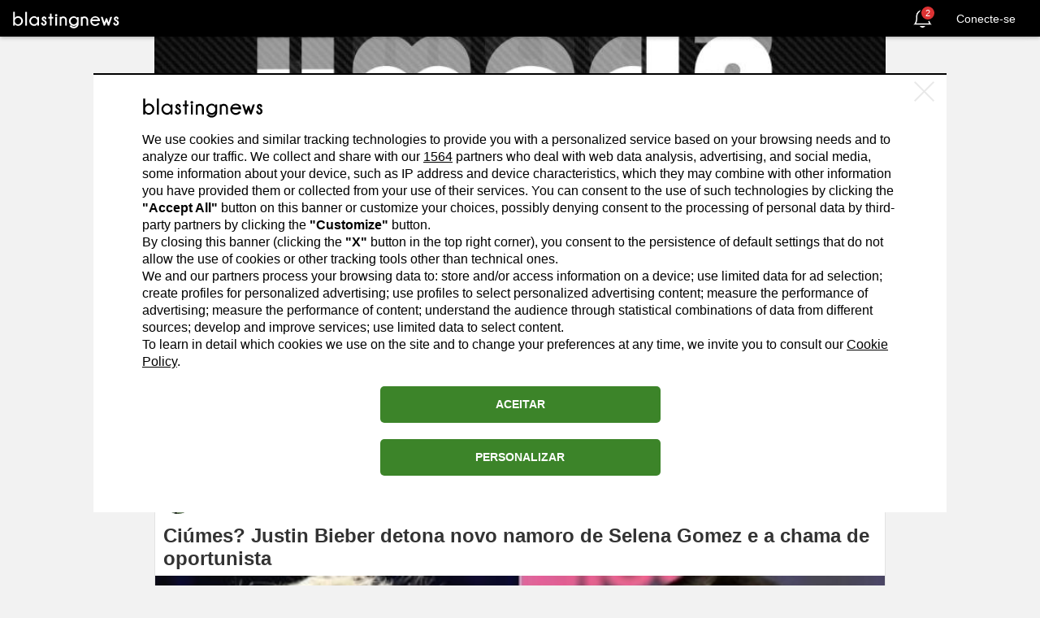

--- FILE ---
content_type: text/html; charset=utf-8
request_url: https://br.blastingnews.com/equipe-editorial/natalia-marinho/
body_size: 123580
content:
<!DOCTYPE html>
<!--[if lte IE 8]><html class="no-js lt-ie9" lang="pt" ><![endif]-->
<!--[if gt IE 8]><!--><html xmlns="http://www.w3.org/1999/xhtml" lang="pt" xmlns:fb="http://ogp.me/ns/fb#" class="no-js"><!--<![endif]-->
  <head>
        <title>Mns, Todos os artigos publicados em - Blasting News</title>
    <meta http-equiv="Content-Type" content="text/html; charset=utf-8"/>
    <meta http-equiv="X-UA-Compatible" content="IE=edge"/>
    <meta name="viewport" content="width=device-width, initial-scale=1">
    <meta name="author" content="Blasting News"/>
          <meta name="robots" content="index,follow"/>
    
            <meta name="Googlebot-News" content="noindex, nofollow"/>
         <link rel="canonical" href="https://br.blastingnews.com/equipe-editorial/natalia-marinho/"/>

    <meta name="description" content="Leia todos os artigos de Mns e veja o seu perfil na Blasting News"/>
    <meta name="keywords" content="Mns"/>

    <meta property="fb:app_id" content="459022437543956"/>
<meta property="og:type" content="website"/>
<meta property="og:site_name" content="Blasting News"/>
<meta property="og:url" content="//br.blastingnews.com/equipe-editorial/natalia-marinho/"/>
<meta property="og:locale" content="pt_BR"/>
<meta property="og:title" content="Mns, te convidou a fazer parte da Blasting News. ACEITAR CONVITE >>"/>
<meta property="og:image" content="https://static.blastingnews.com/media/social/og-1200x630.png"/>
<meta property="og:image:type" content="image/png"/>
<meta property="og:image:width" content=""/>
<meta property="og:image:height" content=""/>
<meta property="og:description" content="Faça parte da Blasting News, a primeira revista social independente e gratuita. Seja o primeiro a ler notícias graças a 60.000 repórteres de todo o mundo."/>
<meta property="article:publisher" content="https://www.facebook.com/BlastingNews/"/>
<meta property="fb:pages" content="556225464427184"/>



    <script>
var SELECTED_TRACKER = "GTAG";

var Tracker = {
  setInitConfig(trackerlist = {}, trackingId = "", cookieDomain = "") {
    if (typeof gtag !== "undefined" && typeof trackingId !== "undefined" && trackingId === "INIT"
      && typeof trackerlist !== "undefined" && Object.keys(trackerlist).length > 0) {
      const configParams = Object.assign({}, window.globalParams, {'send_page_view': false});
      for (const i in trackerlist) {
        if (typeof trackerlist[i].value !== 'undefined' && trackerlist[i].value) {
          gtag('config', trackerlist[i].value, configParams);
        }
      }
    }
  },

  setParameters(params, trackerName = '') {
    if (typeof params !== "undefined" && Object.keys(params).length > 0) {
      for (var key in params) {
        window.globalParams[key] = params[key];
      }
    }
    if (typeof gtag !== "undefined" && typeof window.globalParams !== "undefined" && Object.keys(window.globalParams).length > 0) {
      gtag('set', window.globalParams);
    }
  },

  sendPageView(trackerlist = {}, hasAjaxTracking = false) {

    if (typeof gtag !== "undefined" && !hasAjaxTracking) {
      if (typeof trackerlist !== "undefined" && Object.keys(trackerlist).length > 0) {
        for (const i in trackerlist) {
          if (typeof trackerlist[i].value !== 'undefined' && trackerlist[i].value) {
            gtag('config', trackerlist[i].value, window.globalParams);
          }
        }
      }
      else if (typeof window.ga_tracker_ids !== "undefined") {
        for (const i in window.ga_tracker_ids) {
          gtag('config', window.ga_tracker_ids[i], window.globalParams);
        }
      }
    }
  },

  sendPageViewedForUser(trackerlist = {}, hasAjaxTracking = false) {
    if (typeof gtag !== "undefined" && !hasAjaxTracking) {
      let initialPages = Tracker.getPageSum();
      let afterPages = Tracker.setPageSum();
      if (initialPages !== afterPages) {
            Tracker.sendEvent({
              eventAction: 'page_sum',
              eventCategory: 'user_funnel',
              eventLabel: afterPages,
            });
      }
    }
  },

  getPageSum() {
    //get page sum number from browser session avoiding error
    return sessionStorage.getItem('page_sum') || 0;
  },

  setPageSum() {
    //each time we call this function, we increase the page sum number by 1
    let pageSum = sessionStorage.getItem('page_sum') || 0;
    const currentUrl = location.protocol + '//' + location.host + location.pathname;

    let pages = JSON.parse(sessionStorage.getItem('last_page') || '[]');
    let found = pages.findIndex((item) => item === currentUrl);
    // Check if the object with the specified property value exists in the array
    if (found === -1 && (document.referrer.indexOf(location.protocol + "//" + location.host) === 0 || pages.length === 0)) {
      // If not found, push a new object with the desired properties
      pages.push(currentUrl);
      sessionStorage.setItem('last_page', JSON.stringify(pages));
    } else if (found === -1 && document.referrer.indexOf(location.protocol + "//" + location.host) !== 0) {
      pages = [];
      pages.push(currentUrl);
      sessionStorage.setItem('last_page', JSON.stringify(pages));
    }
    pageSum = pages.length;
    sessionStorage.setItem('page_sum', pages.length);

    return pageSum;
  },

  sendEvent(eventData, trackerlist = {}) {
    if (typeof gtag !== "undefined" && typeof eventData !== "undefined"
      && Object.keys(eventData).length > 0
      && typeof eventData.eventAction !== "undefined") {

      let eventParams = {};

      if (typeof eventData.eventCategory !== "undefined") {
        eventParams['event_category'] = eventData.eventCategory;
      }

      if (typeof eventData.eventLabel !== "undefined") {
        eventParams['event_label'] = eventData.eventLabel;
      }

      if (typeof eventData.eventValue !== "undefined") {
        eventParams['value'] = eventData.eventValue;
      }

      if (typeof eventData.transport !== "undefined") {
        eventParams['transport_type'] = eventData.transport;
      }

      if (typeof eventData.customParams !== "undefined" && Object.keys(eventData.customParams).length > 0) {
        for (const i in eventData.customParams) {
          if (typeof eventData.customParams[i].name !== 'undefined' && eventData.customParams[i].name &&
              typeof eventData.customParams[i].value !== 'undefined' && eventData.customParams[i].value &&
              !eventParams.hasOwnProperty(eventData.customParams[i].name)) {
                eventParams[eventData.customParams[i].name] = eventData.customParams[i].value;
          }
        }
      }

      if (typeof trackerlist !== "undefined" && Object.keys(trackerlist).length > 0) {
        let tracker_ids = [];
        for (const i in trackerlist) {
          if (typeof trackerlist[i].value !== 'undefined' && trackerlist[i].value) {
            tracker_ids.push(trackerlist[i].value);
          }
        }
        if (tracker_ids.length > 0) {
          eventParams['send_to'] = tracker_ids;
          gtag('event', eventData.eventAction, Object.assign({}, eventParams, window.globalParams));
        }
      }
      else {
        if (typeof window.ga_tracker_ids !== "undefined") {
          eventParams['send_to'] = window.ga_tracker_ids;
        }
        gtag('event', eventData.eventAction, Object.assign({}, eventParams, window.globalParams));
      }
    }
  }
}

window.SELECTED_TRACKER = SELECTED_TRACKER;
window.Tracker = Tracker;</script>
<!-- Global site tag (gtag.js) - Google Analytics -->
<script async src="https://www.googletagmanager.com/gtag/js?id=G-PWF1ZN96DV"></script>
<script>
   const cyrb53 = function(str, seed = 0) {
		let h1 = 0xdeadbeef ^ seed,
			h2 = 0x41c6ce57 ^ seed;
		for (let i = 0, ch; i < str.length; i++) {
			ch = str.charCodeAt(i);
			h1 = Math.imul(h1 ^ ch, 2654435761);
			h2 = Math.imul(h2 ^ ch, 1597334677);
		}
		h1 = Math.imul(h1 ^ h1 >>> 16, 2246822507) ^ Math.imul(h2 ^ h2 >>> 13, 3266489909);
		h2 = Math.imul(h2 ^ h2 >>> 16, 2246822507) ^ Math.imul(h1 ^ h1 >>> 13, 3266489909);
		return 4294967296 * (2097151 & h2) + (h1 >>> 0);
	};

	const getNavigatorId = function() {
		let notAvailable = "unknown";

		let ua = navigator.userAgent || notAvailable;
		let lang = window.navigator.language || window.navigator.userLanguage || window.navigator.browserLanguage || window.navigator.systemLanguage || not_available;
		let colors = window.screen.colorDepth || notAvailable;
		let memKey = window.navigator.deviceMemory || notAvailable;
		let pixels = window.devicePixelRatio || notAvailable;
		let res = [window.screen.width, window.screen.height].sort().reverse().join("x");

		return ua + ";" + lang + ";" + colors + ";" + memKey + ";" + pixels + ";" + res;
	};

	let validityInterval = Math.round (new Date() / 1000 / 3600 / 24 / 7);
	let clientIDSource = window.location.host + ";" + getNavigatorId() + ";" + validityInterval;

	window.clientIDHashed = cyrb53(clientIDSource).toString(16);
	const isRejected = ("; "+document.cookie).split(`; _bn_mfc=`).pop().split(";")[0] != "1";
	
    //check for localStorage property and if it is available
    var globalParams = isRejected ? {'anonymize_ip': true, 'client_storage': 'none', 'client_id': clientIDHashed} : {};
  
    window.dataLayer = window.dataLayer || [];
    function gtag(){
        dataLayer.push(arguments);
    }
    gtag('js', new Date());

   Tracker.setParameters({"dimension5":0,"dimension8":0});
   var ga_tracker_ids = ["G-PWF1ZN96DV"];
   Tracker.sendPageView({}, false);
</script>

        <style>h2>a,h2>a:active,h2>a:hover,h2>a:link,h2>a:visited{color:#000}blockquote p:last-child,ol ol,ol ul,ul ol,ul ul{margin-bottom:0}code,kbd{padding:2px 4px}p,pre{margin:0 0 12px}pre,pre code{white-space:pre-wrap}pre code,table{background-color:transparent}.img-thumbnail,.table .table{background-color:#f2f2f2}select[multiple],select[size],textarea.form-control{height:auto}.btn,.checkbox-inline,.radio-inline{vertical-align:middle;cursor:pointer}.glyphicon,address,cite{font-style:normal}.fa,.glyphicon{-moz-osx-font-smoothing:grayscale}.collapsing,.fa-ul>li,.glyphicon{position:relative}.col-xs-1,.col-xs-10,.col-xs-11,.col-xs-12,.col-xs-2,.col-xs-3,.col-xs-4,.col-xs-5,.col-xs-6,.col-xs-7,.col-xs-8,.col-xs-9,.fa-pull-left{float:left}.btn-group-vertical>.btn.active,.btn-group-vertical>.btn:active,.btn-group-vertical>.btn:focus,.btn-group-vertical>.btn:hover,.btn-group>.btn.active,.btn-group>.btn:active,.btn-group>.btn:focus,.btn-group>.btn:hover,.input-group-btn>.btn:active,.input-group-btn>.btn:hover{z-index:2}.btn,.btn-danger.active,.btn-danger:active,.btn-default.active,.btn-default:active,.btn-info.active,.btn-info:active,.btn-primary.active,.btn-primary:active,.btn-success.active,.btn-success:active,.btn-warning.active,.btn-warning:active,.btn.active,.btn:active,.form-control,.navbar-toggle,.open .dropdown-toggle.btn-danger,.open .dropdown-toggle.btn-default,.open .dropdown-toggle.btn-info,.open .dropdown-toggle.btn-primary,.open .dropdown-toggle.btn-success,.open .dropdown-toggle.btn-warning{background-image:none}#content-menu,.glyphicon{-webkit-font-smoothing:antialiased}.blaster-edit-bio #blaster>.author-bottom>ul.number-blaster>li>a>span.text,.blaster-edit-bio #blaster>.author-bottom>ul.number-blaster>li>span.text{color:#aaa}html{-ms-text-size-adjust:100%;-webkit-text-size-adjust:100%;-webkit-tap-highlight-color:transparent;text-rendering:optimizeLegibility}progress,sub,sup{vertical-align:baseline}#blaster-page-react,body{max-width:100vw;overflow-x:hidden}.font-base{font-weight:400}.font-bold{font-family:Arial,sans-serif}.blasting-extra-bold,.blasting-light,.blasting-regular,.font-blasting-bold,.font-blasting-extra-bold,.font-blasting-light,.font-blasting-regular{font-family:'Open Sans',sans-serif}.font-blasting-light{font-weight:300}.font-blasting-regular{font-weight:400}.font-blasting-bold{font-weight:700}.font-blasting-extra-bold{font-weight:800}dt,label{font-weight:700}.fake-shadow{border:1px solid #d3d5db}.blasting-light{font-weigth:300}.blasting-regular{font-weigth:400}.blasting-extra-bold{font-weigth:800}/*! normalize.css v2.1.3 | MIT License | git.io/normalize */article,aside,details,figcaption,figure,footer,header,hgroup,main,nav,section,summary{display:block}html{font-family:sans-serif;font-size:62.5%}a:active,a:focus,a:hover{outline:0}h1{margin:.67em 0}h1,h2,h3,hr{margin-top:24px}h1,h2,h3,h4,h5,h6{margin-bottom:12px}.lead,hr{margin-bottom:24px}h2>a:hover{text-decoration:underline}b,strong{font-family:'Open Sans',sans-serif}hr{-webkit-box-sizing:content-box;box-sizing:content-box}q{quotes:"\201C" "\201D" "\2018" "\2019"}img{border:0}button,html input[type=button],input[type=reset],input[type=submit]{-webkit-appearance:button;cursor:pointer}button[disabled],html input[disabled]{cursor:default}input[type=checkbox],input[type=radio]{-webkit-box-sizing:border-box;box-sizing:border-box;padding:0}input[type=search]{-webkit-appearance:textfield;-webkit-box-sizing:content-box;box-sizing:content-box;-webkit-box-sizing:border-box;box-sizing:border-box}input[type=search]::-webkit-search-cancel-button,input[type=search]::-webkit-search-decoration{-webkit-appearance:none}button::-moz-focus-inner,input::-moz-focus-inner{border:0;padding:0}textarea{vertical-align:top;overflow:auto}table{border-collapse:collapse;border-spacing:0;max-width:100%}@media print{blockquote,img,pre,tr{page-break-inside:avoid}*{text-shadow:none!important;color:#000!important;background:0 0!important;-webkit-box-shadow:none!important;box-shadow:none!important}a,a:visited{text-decoration:underline}a[href]:after{content:" (" attr(href) ")"}abbr[title]:after{content:" (" attr(title) ")"}a[href^="#"]:after,a[href^="javascript:"]:after{content:""}blockquote,pre{border:1px solid #999}thead{display:table-header-group}img{max-width:100%!important}@page{margin:2cm .5cm}h2,h3,p{orphans:3;widows:3}h2,h3{page-break-after:avoid}select{background:#fff!important}.navbar{display:none}.table td,.table th{background-color:#fff!important}.btn>.caret,.dropup>.btn>.caret{border-top-color:#000!important}.label{border:1px solid #000}.table{border-collapse:collapse!important}.table-bordered td,.table-bordered th{border:1px solid #ddd!important}}.img-thumbnail,.list-inline>li,label{display:inline-block}.btn-group-justified,.input-group{border-collapse:separate;display:table}button,input,select,textarea{font-family:inherit;font-family:inherit;font-size:inherit;line-height:inherit}.img-rounded{border-radius:6px}.img-thumbnail{padding:4px;line-height:1.42857143;border:1px solid #ddd;border-radius:4px;-webkit-transition:.2s ease-in-out;-o-transition:.2s ease-in-out;transition:.2s ease-in-out;max-width:100%;height:auto}hr{border:0;border-top:1px solid #eee}.h1,.h2,.h3,.h4,.h5,.h6,h1,h2,h3,h4,h5,h6{font-family:inherit;font-weight:700;line-height:1.1;color:inherit}legend,pre{color:#333}.h1 .small,.h1 small,.h2 .small,.h2 small,.h3 .small,.h3 small,.h4 .small,.h4 small,.h5 .small,.h5 small,.h6 .small,.h6 small,h1 .small,h1 small,h2 .small,h2 small,h3 .small,h3 small,h4 .small,h4 small,h5 .small,h5 small,h6 .small,h6 small{font-weight:400;line-height:1;color:#999}h1 .small,h1 small,h2 .small,h2 small,h3 .small,h3 small{font-size:65%}h4,h5,h6{margin-top:12px}h4 .small,h4 small,h5 .small,h5 small,h6 .small,h6 small{font-size:75%}.h1,h1{font-size:44px}.h2,h2{font-size:36px}.h3,h3{font-size:29px}.h4,h4{font-size:22px}.h5,h5{font-size:17px}.h6,h6{font-size:15px}.blaster-edit-bio #blaster>.author-bottom>ul.number-blaster>li>a>span.number,.blaster-edit-bio #blaster>.author-bottom>ul.number-blaster>li>span.number,.lead{font-size:19px}.lead{font-weight:200;line-height:1.4}@media (min-width:768px){.lead{font-size:25.5px}}.small,small{font-size:85%}.text-muted{color:#999}.text-primary{color:#204369}.text-primary:hover{color:#142a42}.text-warning{color:#8a6d3b}.text-warning:hover{color:#66512c}.text-danger{color:#a94442}.text-danger:hover{color:#843534}.text-success{color:#3c763d}.text-success:hover{color:#2b542c}.text-info{color:#31708f}.text-info:hover{color:#245269}.text-left{text-align:left}.text-right,blockquote.pull-right .small,blockquote.pull-right p,blockquote.pull-right small{text-align:right}.text-center{text-align:center}.text-justify{text-align:justify}.page-header{padding-bottom:11px;margin:48px 0 24px;border-bottom:1px solid #eee}.table,address,dl,legend{margin-bottom:24px}.list-inline,.list-unstyled{padding-left:0;list-style:none}.container,.container-fluid{padding-left:15px;padding-right:15px}.list-inline>li{padding-left:5px;padding-right:5px}.list-inline>li:first-child{padding-left:0}dl{margin-top:0}dd,dt{line-height:1.42857143}dd{margin-left:0}@media (min-width:992px){.dl-horizontal dt{float:left;width:160px;clear:left;text-align:right;overflow:hidden;-o-text-overflow:ellipsis;text-overflow:ellipsis;white-space:nowrap}.dl-horizontal dd{margin-left:180px}.dl-horizontal dd:after,.dl-horizontal dd:before{content:" ";display:table}.dl-horizontal dd:after{clear:both}}abbr[data-original-title],abbr[title]{cursor:help;border-bottom:1px dotted #999}.initialism{font-size:90%;text-transform:uppercase}blockquote{padding:12px 24px;margin:0 0 24px;border-left:5px solid #eee}blockquote p{font-size:21.25px;font-weight:300;line-height:1.25}blockquote .small,blockquote small{display:block;line-height:1.42857143;color:#999}blockquote .small:before,blockquote small:before{content:'\2014 \00A0'}blockquote.pull-right{padding-right:15px;padding-left:0;border-right:5px solid #eee;border-left:0}.btn,.fa-fw,.fa-li,.fa-stack-1x,.fa-stack-2x,.input-group-addon,.nav-justified>li>a{text-align:center}blockquote.pull-right .small:before,blockquote.pull-right small:before{content:''}blockquote.pull-right .small:after,blockquote.pull-right small:after{content:'\00A0 \2014'}blockquote:after,blockquote:before{content:""}address{line-height:1.42857143}code,kbd,pre,samp{font-family:Menlo,Monaco,Consolas,"Courier New",monospace}code{color:#c7254e;background-color:#f9f2f4;white-space:nowrap;border-radius:4px}kbd{color:#fff;background-color:#333;border-radius:3px;-webkit-box-shadow:inset 0 -1px 0 rgba(0,0,0,.25);box-shadow:inset 0 -1px 0 rgba(0,0,0,.25)}pre{display:block;padding:11.5px;line-height:1.42857143;word-break:break-all;word-wrap:break-word;background-color:#f5f5f5;border:1px solid #ccc;border-radius:4px}pre code{padding:0;font-size:inherit;color:inherit;border-radius:0}.pre-scrollable{max-height:340px;overflow-y:scroll}.container{width:100%}.container-fluid{margin-right:auto;margin-left:auto}.container-fluid:after,.container-fluid:before{content:" ";display:table}.container-fluid:after{clear:both}.row{margin-left:-15px;margin-right:-15px}.row:after,.row:before{content:" ";display:table}.row:after{clear:both}.col-lg-1,.col-lg-10,.col-lg-11,.col-lg-12,.col-lg-2,.col-lg-3,.col-lg-4,.col-lg-5,.col-lg-6,.col-lg-7,.col-lg-8,.col-lg-9,.col-md-1,.col-md-10,.col-md-11,.col-md-12,.col-md-2,.col-md-3,.col-md-4,.col-md-5,.col-md-6,.col-md-7,.col-md-8,.col-md-9,.col-sm-1,.col-sm-10,.col-sm-11,.col-sm-12,.col-sm-2,.col-sm-3,.col-sm-4,.col-sm-5,.col-sm-6,.col-sm-7,.col-sm-8,.col-sm-9,.col-xs-1,.col-xs-10,.col-xs-11,.col-xs-12,.col-xs-2,.col-xs-3,.col-xs-4,.col-xs-5,.col-xs-6,.col-xs-7,.col-xs-8,.col-xs-9{position:relative;min-height:1px;padding-left:15px;padding-right:15px}.col-xs-12{width:100%}.col-xs-11{width:91.66666667%}.col-xs-10{width:83.33333333%}.col-xs-9{width:75%}.col-xs-8{width:66.66666667%}.col-xs-7{width:58.33333333%}.col-xs-6{width:50%}.col-xs-5{width:41.66666667%}.col-xs-4{width:33.33333333%}.col-xs-3{width:25%}.col-xs-2{width:16.66666667%}.col-xs-1{width:8.33333333%}.col-xs-pull-12{right:100%}.col-xs-pull-11{right:91.66666667%}.col-xs-pull-10{right:83.33333333%}.col-xs-pull-9{right:75%}.col-xs-pull-8{right:66.66666667%}.col-xs-pull-7{right:58.33333333%}.col-xs-pull-6{right:50%}.col-xs-pull-5{right:41.66666667%}.col-xs-pull-4{right:33.33333333%}.col-xs-pull-3{right:25%}.col-xs-pull-2{right:16.66666667%}.col-xs-pull-1{right:8.33333333%}.col-xs-pull-0{right:0}.col-xs-push-12{left:100%}.col-xs-push-11{left:91.66666667%}.col-xs-push-10{left:83.33333333%}.col-xs-push-9{left:75%}.col-xs-push-8{left:66.66666667%}.col-xs-push-7{left:58.33333333%}.col-xs-push-6{left:50%}.col-xs-push-5{left:41.66666667%}.col-xs-push-4{left:33.33333333%}.col-xs-push-3{left:25%}.col-xs-push-2{left:16.66666667%}.col-xs-push-1{left:8.33333333%}.col-xs-push-0{left:0}.col-xs-offset-12{margin-left:100%}.col-xs-offset-11{margin-left:91.66666667%}.col-xs-offset-10{margin-left:83.33333333%}.col-xs-offset-9{margin-left:75%}.col-xs-offset-8{margin-left:66.66666667%}.col-xs-offset-7{margin-left:58.33333333%}.col-xs-offset-6{margin-left:50%}.col-xs-offset-5{margin-left:41.66666667%}.col-xs-offset-4{margin-left:33.33333333%}.col-xs-offset-3{margin-left:25%}.col-xs-offset-2{margin-left:16.66666667%}.col-xs-offset-1{margin-left:8.33333333%}.col-xs-offset-0{margin-left:0}@media (min-width:768px){.col-sm-1,.col-sm-10,.col-sm-11,.col-sm-12,.col-sm-2,.col-sm-3,.col-sm-4,.col-sm-5,.col-sm-6,.col-sm-7,.col-sm-8,.col-sm-9{float:left}.col-sm-12{width:100%}.col-sm-11{width:91.66666667%}.col-sm-10{width:83.33333333%}.col-sm-9{width:75%}.col-sm-8{width:66.66666667%}.col-sm-7{width:58.33333333%}.col-sm-6{width:50%}.col-sm-5{width:41.66666667%}.col-sm-4{width:33.33333333%}.col-sm-3{width:25%}.col-sm-2{width:16.66666667%}.col-sm-1{width:8.33333333%}.col-sm-pull-12{right:100%}.col-sm-pull-11{right:91.66666667%}.col-sm-pull-10{right:83.33333333%}.col-sm-pull-9{right:75%}.col-sm-pull-8{right:66.66666667%}.col-sm-pull-7{right:58.33333333%}.col-sm-pull-6{right:50%}.col-sm-pull-5{right:41.66666667%}.col-sm-pull-4{right:33.33333333%}.col-sm-pull-3{right:25%}.col-sm-pull-2{right:16.66666667%}.col-sm-pull-1{right:8.33333333%}.col-sm-pull-0{right:0}.col-sm-push-12{left:100%}.col-sm-push-11{left:91.66666667%}.col-sm-push-10{left:83.33333333%}.col-sm-push-9{left:75%}.col-sm-push-8{left:66.66666667%}.col-sm-push-7{left:58.33333333%}.col-sm-push-6{left:50%}.col-sm-push-5{left:41.66666667%}.col-sm-push-4{left:33.33333333%}.col-sm-push-3{left:25%}.col-sm-push-2{left:16.66666667%}.col-sm-push-1{left:8.33333333%}.col-sm-push-0{left:0}.col-sm-offset-12{margin-left:100%}.col-sm-offset-11{margin-left:91.66666667%}.col-sm-offset-10{margin-left:83.33333333%}.col-sm-offset-9{margin-left:75%}.col-sm-offset-8{margin-left:66.66666667%}.col-sm-offset-7{margin-left:58.33333333%}.col-sm-offset-6{margin-left:50%}.col-sm-offset-5{margin-left:41.66666667%}.col-sm-offset-4{margin-left:33.33333333%}.col-sm-offset-3{margin-left:25%}.col-sm-offset-2{margin-left:16.66666667%}.col-sm-offset-1{margin-left:8.33333333%}.col-sm-offset-0{margin-left:0}}@media (min-width:992px){.col-md-1,.col-md-10,.col-md-11,.col-md-12,.col-md-2,.col-md-3,.col-md-4,.col-md-5,.col-md-6,.col-md-7,.col-md-8,.col-md-9{float:left}.col-md-12{width:100%}.col-md-11{width:91.66666667%}.col-md-10{width:83.33333333%}.col-md-9{width:75%}.col-md-8{width:66.66666667%}.col-md-7{width:58.33333333%}.col-md-6{width:50%}.col-md-5{width:41.66666667%}.col-md-4{width:33.33333333%}.col-md-3{width:25%}.col-md-2{width:16.66666667%}.col-md-1{width:8.33333333%}.col-md-pull-12{right:100%}.col-md-pull-11{right:91.66666667%}.col-md-pull-10{right:83.33333333%}.col-md-pull-9{right:75%}.col-md-pull-8{right:66.66666667%}.col-md-pull-7{right:58.33333333%}.col-md-pull-6{right:50%}.col-md-pull-5{right:41.66666667%}.col-md-pull-4{right:33.33333333%}.col-md-pull-3{right:25%}.col-md-pull-2{right:16.66666667%}.col-md-pull-1{right:8.33333333%}.col-md-pull-0{right:0}.col-md-push-12{left:100%}.col-md-push-11{left:91.66666667%}.col-md-push-10{left:83.33333333%}.col-md-push-9{left:75%}.col-md-push-8{left:66.66666667%}.col-md-push-7{left:58.33333333%}.col-md-push-6{left:50%}.col-md-push-5{left:41.66666667%}.col-md-push-4{left:33.33333333%}.col-md-push-3{left:25%}.col-md-push-2{left:16.66666667%}.col-md-push-1{left:8.33333333%}.col-md-push-0{left:0}.col-md-offset-12{margin-left:100%}.col-md-offset-11{margin-left:91.66666667%}.col-md-offset-10{margin-left:83.33333333%}.col-md-offset-9{margin-left:75%}.col-md-offset-8{margin-left:66.66666667%}.col-md-offset-7{margin-left:58.33333333%}.col-md-offset-6{margin-left:50%}.col-md-offset-5{margin-left:41.66666667%}.col-md-offset-4{margin-left:33.33333333%}.col-md-offset-3{margin-left:25%}.col-md-offset-2{margin-left:16.66666667%}.col-md-offset-1{margin-left:8.33333333%}.col-md-offset-0{margin-left:0}}@media (min-width:1200px){.col-lg-1,.col-lg-10,.col-lg-11,.col-lg-12,.col-lg-2,.col-lg-3,.col-lg-4,.col-lg-5,.col-lg-6,.col-lg-7,.col-lg-8,.col-lg-9{float:left}.col-lg-12{width:100%}.col-lg-11{width:91.66666667%}.col-lg-10{width:83.33333333%}.col-lg-9{width:75%}.col-lg-8{width:66.66666667%}.col-lg-7{width:58.33333333%}.col-lg-6{width:50%}.col-lg-5{width:41.66666667%}.col-lg-4{width:33.33333333%}.col-lg-3{width:25%}.col-lg-2{width:16.66666667%}.col-lg-1{width:8.33333333%}.col-lg-pull-12{right:100%}.col-lg-pull-11{right:91.66666667%}.col-lg-pull-10{right:83.33333333%}.col-lg-pull-9{right:75%}.col-lg-pull-8{right:66.66666667%}.col-lg-pull-7{right:58.33333333%}.col-lg-pull-6{right:50%}.col-lg-pull-5{right:41.66666667%}.col-lg-pull-4{right:33.33333333%}.col-lg-pull-3{right:25%}.col-lg-pull-2{right:16.66666667%}.col-lg-pull-1{right:8.33333333%}.col-lg-pull-0{right:0}.col-lg-push-12{left:100%}.col-lg-push-11{left:91.66666667%}.col-lg-push-10{left:83.33333333%}.col-lg-push-9{left:75%}.col-lg-push-8{left:66.66666667%}.col-lg-push-7{left:58.33333333%}.col-lg-push-6{left:50%}.col-lg-push-5{left:41.66666667%}.col-lg-push-4{left:33.33333333%}.col-lg-push-3{left:25%}.col-lg-push-2{left:16.66666667%}.col-lg-push-1{left:8.33333333%}.col-lg-push-0{left:0}.col-lg-offset-12{margin-left:100%}.col-lg-offset-11{margin-left:91.66666667%}.col-lg-offset-10{margin-left:83.33333333%}.col-lg-offset-9{margin-left:75%}.col-lg-offset-8{margin-left:66.66666667%}.col-lg-offset-7{margin-left:58.33333333%}.col-lg-offset-6{margin-left:50%}.col-lg-offset-5{margin-left:41.66666667%}.col-lg-offset-4{margin-left:33.33333333%}.col-lg-offset-3{margin-left:25%}.col-lg-offset-2{margin-left:16.66666667%}.col-lg-offset-1{margin-left:8.33333333%}.col-lg-offset-0{margin-left:0}}th{text-align:left}.table{width:100%}.table>tbody>tr>td,.table>tbody>tr>th,.table>tfoot>tr>td,.table>tfoot>tr>th,.table>thead>tr>td,.table>thead>tr>th{padding:8px;line-height:1.42857143;vertical-align:top;border-top:1px solid #ddd}.channels-pwa-button--7 svg,.table>thead>tr>th{vertical-align:bottom}.table>thead>tr>th{border-bottom:2px solid #ddd}.table>caption+thead>tr:first-child>td,.table>caption+thead>tr:first-child>th,.table>colgroup+thead>tr:first-child>td,.table>colgroup+thead>tr:first-child>th,.table>thead:first-child>tr:first-child>td,.table>thead:first-child>tr:first-child>th{border-top:0}.table>tbody+tbody{border-top:2px solid #ddd}.table-condensed>tbody>tr>td,.table-condensed>tbody>tr>th,.table-condensed>tfoot>tr>td,.table-condensed>tfoot>tr>th,.table-condensed>thead>tr>td,.table-condensed>thead>tr>th{padding:5px}.table-bordered,.table-bordered>tbody>tr>td,.table-bordered>tbody>tr>th,.table-bordered>tfoot>tr>td,.table-bordered>tfoot>tr>th,.table-bordered>thead>tr>td,.table-bordered>thead>tr>th{border:1px solid #ddd}.table-bordered>thead>tr>td,.table-bordered>thead>tr>th{border-bottom-width:2px}.table-striped>tbody>tr:nth-child(odd)>td,.table-striped>tbody>tr:nth-child(odd)>th{background-color:#f9f9f9}.table-hover>tbody>tr:hover>td,.table-hover>tbody>tr:hover>th,.table>tbody>tr.active>td,.table>tbody>tr.active>th,.table>tbody>tr>td.active,.table>tbody>tr>th.active,.table>tfoot>tr.active>td,.table>tfoot>tr.active>th,.table>tfoot>tr>td.active,.table>tfoot>tr>th.active,.table>thead>tr.active>td,.table>thead>tr.active>th,.table>thead>tr>td.active,.table>thead>tr>th.active{background-color:#f5f5f5}table col[class*=col-]{position:static;float:none;display:table-column}table td[class*=col-],table th[class*=col-]{float:none;display:table-cell}.table-hover>tbody>tr.active:hover>td,.table-hover>tbody>tr.active:hover>th,.table-hover>tbody>tr>td.active:hover,.table-hover>tbody>tr>th.active:hover{background-color:#e8e8e8}.table>tbody>tr.success>td,.table>tbody>tr.success>th,.table>tbody>tr>td.success,.table>tbody>tr>th.success,.table>tfoot>tr.success>td,.table>tfoot>tr.success>th,.table>tfoot>tr>td.success,.table>tfoot>tr>th.success,.table>thead>tr.success>td,.table>thead>tr.success>th,.table>thead>tr>td.success,.table>thead>tr>th.success{background-color:#dff0d8}.table-hover>tbody>tr.success:hover>td,.table-hover>tbody>tr.success:hover>th,.table-hover>tbody>tr>td.success:hover,.table-hover>tbody>tr>th.success:hover{background-color:#d0e9c6}.table>tbody>tr.warning>td,.table>tbody>tr.warning>th,.table>tbody>tr>td.warning,.table>tbody>tr>th.warning,.table>tfoot>tr.warning>td,.table>tfoot>tr.warning>th,.table>tfoot>tr>td.warning,.table>tfoot>tr>th.warning,.table>thead>tr.warning>td,.table>thead>tr.warning>th,.table>thead>tr>td.warning,.table>thead>tr>th.warning{background-color:#fcf8e3}.table-hover>tbody>tr.warning:hover>td,.table-hover>tbody>tr.warning:hover>th,.table-hover>tbody>tr>td.warning:hover,.table-hover>tbody>tr>th.warning:hover{background-color:#faf2cc}.table>tbody>tr.danger>td,.table>tbody>tr.danger>th,.table>tbody>tr>td.danger,.table>tbody>tr>th.danger,.table>tfoot>tr.danger>td,.table>tfoot>tr.danger>th,.table>tfoot>tr>td.danger,.table>tfoot>tr>th.danger,.table>thead>tr.danger>td,.table>thead>tr.danger>th,.table>thead>tr>td.danger,.table>thead>tr>th.danger{background-color:#f2dede}.table-hover>tbody>tr.danger:hover>td,.table-hover>tbody>tr.danger:hover>th,.table-hover>tbody>tr>td.danger:hover,.table-hover>tbody>tr>th.danger:hover{background-color:#ebcccc}.table>tbody>tr.info>td,.table>tbody>tr.info>th,.table>tbody>tr>td.info,.table>tbody>tr>th.info,.table>tfoot>tr.info>td,.table>tfoot>tr.info>th,.table>tfoot>tr>td.info,.table>tfoot>tr>th.info,.table>thead>tr.info>td,.table>thead>tr.info>th,.table>thead>tr>td.info,.table>thead>tr>th.info{background-color:#d9edf7}.table-hover>tbody>tr.info:hover>td,.table-hover>tbody>tr.info:hover>th,.table-hover>tbody>tr>td.info:hover,.table-hover>tbody>tr>th.info:hover{background-color:#c4e3f3}@media (max-width:767px){.table-responsive{width:100%;margin-bottom:18px;overflow-y:hidden;overflow-x:scroll;-ms-overflow-style:-ms-autohiding-scrollbar;border:1px solid #ddd;-webkit-overflow-scrolling:touch}.table-responsive>.table{margin-bottom:0}.table-responsive>.table>tbody>tr>td,.table-responsive>.table>tbody>tr>th,.table-responsive>.table>tfoot>tr>td,.table-responsive>.table>tfoot>tr>th,.table-responsive>.table>thead>tr>td,.table-responsive>.table>thead>tr>th{white-space:nowrap}.table-responsive>.table-bordered{border:0}.table-responsive>.table-bordered>tbody>tr>td:first-child,.table-responsive>.table-bordered>tbody>tr>th:first-child,.table-responsive>.table-bordered>tfoot>tr>td:first-child,.table-responsive>.table-bordered>tfoot>tr>th:first-child,.table-responsive>.table-bordered>thead>tr>td:first-child,.table-responsive>.table-bordered>thead>tr>th:first-child{border-left:0}.table-responsive>.table-bordered>tbody>tr>td:last-child,.table-responsive>.table-bordered>tbody>tr>th:last-child,.table-responsive>.table-bordered>tfoot>tr>td:last-child,.table-responsive>.table-bordered>tfoot>tr>th:last-child,.table-responsive>.table-bordered>thead>tr>td:last-child,.table-responsive>.table-bordered>thead>tr>th:last-child{border-right:0}.table-responsive>.table-bordered>tbody>tr:last-child>td,.table-responsive>.table-bordered>tbody>tr:last-child>th,.table-responsive>.table-bordered>tfoot>tr:last-child>td,.table-responsive>.table-bordered>tfoot>tr:last-child>th{border-bottom:0}}fieldset{margin:0;border:0;padding:.35em .75em .625em}.form-horizontal .form-control-static,output{padding-top:7px}legend{width:100%;font-size:25.5px;line-height:inherit;border:0;border-bottom:1px solid #e5e5e5}.form-control,output{font-size:17px;line-height:1.42857143;color:#555}label{margin-bottom:5px}.form-control,input[type=file],output{display:block}input[type=checkbox],input[type=radio]{margin:4px 0 0;line-height:normal}select optgroup{font-size:inherit;font-style:inherit;font-family:inherit}input[type=checkbox]:focus,input[type=file]:focus,input[type=radio]:focus{outline:0;outline-offset:-2px}input[type=number]::-webkit-inner-spin-button,input[type=number]::-webkit-outer-spin-button{height:auto}.form-control{width:100%;height:38px;padding:6px 12px;background-color:#fff;border:1px solid #ccc;border-radius:4px;-webkit-box-shadow:inset 0 1px 1px rgba(0,0,0,.075);box-shadow:inset 0 1px 1px rgba(0,0,0,.075);-webkit-transition:border-color .15s ease-in-out,-webkit-box-shadow .15s ease-in-out;transition:border-color .15s ease-in-out,box-shadow .15s ease-in-out,-webkit-box-shadow .15s ease-in-out;-o-transition:border-color .15s ease-in-out,box-shadow .15s ease-in-out}.form-control:focus{border-color:#66afe9;outline:0;-webkit-box-shadow:inset 0 1px 1px rgba(0,0,0,.075),0 0 8px rgba(102,175,233,.6);box-shadow:inset 0 1px 1px rgba(0,0,0,.075),0 0 8px rgba(102,175,233,.6)}.form-control:-moz-placeholder{color:#999}.form-control::-moz-placeholder{color:#999;opacity:1}.form-control:-ms-input-placeholder{color:#999}.form-control::-webkit-input-placeholder{color:#999}.form-control[disabled],.form-control[readonly],fieldset[disabled] .form-control{cursor:not-allowed;background-color:#eee}.form-group{margin-bottom:15px}.checkbox,.radio{display:block;min-height:24px;margin-top:10px;margin-bottom:10px;padding-left:20px}.checkbox label,.radio label{display:inline;font-weight:400;cursor:pointer}.checkbox input[type=checkbox],.checkbox-inline input[type=checkbox],.radio input[type=radio],.radio-inline input[type=radio]{float:left;margin-left:-20px}.checkbox+.checkbox,.radio+.radio{margin-top:-5px}.checkbox-inline,.radio-inline{display:inline-block;padding-left:20px;margin-bottom:0;font-weight:400}.checkbox-inline+.checkbox-inline,.radio-inline+.radio-inline{margin-top:0;margin-left:10px}.checkbox-inline[disabled],.checkbox[disabled],.radio-inline[disabled],.radio[disabled],fieldset[disabled] .checkbox,fieldset[disabled] .checkbox-inline,fieldset[disabled] .radio,fieldset[disabled] .radio-inline,fieldset[disabled] input[type=checkbox],fieldset[disabled] input[type=radio],input[type=checkbox][disabled],input[type=radio][disabled]{cursor:not-allowed}.input-sm{height:34px;padding:5px 10px;font-size:15px;line-height:1.5;border-radius:3px}select.input-sm{height:34px;line-height:34px}textarea.input-sm{height:auto}.input-lg{height:52px;padding:10px 16px;font-size:22px;line-height:1.33;border-radius:6px}select.input-lg{height:52px;line-height:52px}textarea.input-lg{height:auto}.has-warning .checkbox,.has-warning .checkbox-inline,.has-warning .control-label,.has-warning .help-block,.has-warning .radio,.has-warning .radio-inline{color:#8a6d3b}.has-warning .form-control{border-color:#8a6d3b;-webkit-box-shadow:inset 0 1px 1px rgba(0,0,0,.075);box-shadow:inset 0 1px 1px rgba(0,0,0,.075)}.has-warning .form-control:focus{border-color:#66512c;-webkit-box-shadow:inset 0 1px 1px rgba(0,0,0,.075),0 0 6px #c0a16b;box-shadow:inset 0 1px 1px rgba(0,0,0,.075),0 0 6px #c0a16b}.has-warning .input-group-addon{color:#8a6d3b;border-color:#8a6d3b;background-color:#fcf8e3}.has-error .checkbox,.has-error .checkbox-inline,.has-error .control-label,.has-error .help-block,.has-error .radio,.has-error .radio-inline{color:#a94442}.has-error .form-control{border-color:#a94442;-webkit-box-shadow:inset 0 1px 1px rgba(0,0,0,.075);box-shadow:inset 0 1px 1px rgba(0,0,0,.075)}.has-error .form-control:focus{border-color:#843534;-webkit-box-shadow:inset 0 1px 1px rgba(0,0,0,.075),0 0 6px #ce8483;box-shadow:inset 0 1px 1px rgba(0,0,0,.075),0 0 6px #ce8483}.has-error .input-group-addon{color:#a94442;border-color:#a94442;background-color:#f2dede}.has-success .checkbox,.has-success .checkbox-inline,.has-success .control-label,.has-success .help-block,.has-success .radio,.has-success .radio-inline{color:#3c763d}.has-success .form-control{border-color:#3c763d;-webkit-box-shadow:inset 0 1px 1px rgba(0,0,0,.075);box-shadow:inset 0 1px 1px rgba(0,0,0,.075)}.has-success .form-control:focus{border-color:#2b542c;-webkit-box-shadow:inset 0 1px 1px rgba(0,0,0,.075),0 0 6px #67b168;box-shadow:inset 0 1px 1px rgba(0,0,0,.075),0 0 6px #67b168}.has-success .input-group-addon{color:#3c763d;border-color:#3c763d;background-color:#dff0d8}.form-control-static{margin-bottom:0}.help-block{display:block;margin-top:5px;margin-bottom:10px;color:#737373}@media (min-width:768px){.form-inline .checkbox,.form-inline .form-control,.form-inline .form-group,.form-inline .radio{display:inline-block;vertical-align:middle}.form-inline .form-group{margin-bottom:0}.form-inline select.form-control{width:auto}.form-inline .checkbox,.form-inline .radio{margin-top:0;margin-bottom:0;padding-left:0}.form-inline .checkbox input[type=checkbox],.form-inline .radio input[type=radio]{float:none;margin-left:0}.form-horizontal .control-label{text-align:right}}.btn-block,input[type=button].btn-block,input[type=reset].btn-block,input[type=submit].btn-block{width:100%}.form-horizontal .checkbox,.form-horizontal .checkbox-inline,.form-horizontal .control-label,.form-horizontal .radio,.form-horizontal .radio-inline{margin-top:0;margin-bottom:0;padding-top:7px}.form-horizontal .checkbox,.form-horizontal .radio{min-height:31px}.form-horizontal .form-group{margin-left:-15px;margin-right:-15px}.fa.fa-pull-right,.fa.pull-right{margin-left:.3em}.fa.fa-pull-left,.fa.pull-left{margin-right:.3em}.form-horizontal .form-group:after,.form-horizontal .form-group:before{content:" ";display:table}.form-horizontal .form-group:after{clear:both}.btn{display:inline-block;margin-bottom:0;font-weight:400;border:1px solid transparent;white-space:nowrap;padding:6px 12px;font-size:17px;line-height:1.42857143;border-radius:4px;-webkit-user-select:none;-moz-user-select:none;-ms-user-select:none;-o-user-select:none;user-select:none}.btn-block,.collapse.in{display:block}.btn:focus{outline:0;outline-offset:-2px}.btn:focus,.btn:hover{color:#333;text-decoration:none}.btn.active,.btn:active{outline:0;-webkit-box-shadow:inset 0 3px 5px rgba(0,0,0,.125);box-shadow:inset 0 3px 5px rgba(0,0,0,.125)}.btn.disabled,.btn[disabled],fieldset[disabled] .btn{cursor:not-allowed;pointer-events:none;opacity:.65;-webkit-box-shadow:none;box-shadow:none}.btn-default.active,.btn-default:active,.btn-default:focus,.btn-default:hover,.open .dropdown-toggle.btn-default{color:#333;background-color:#ebebeb;border-color:#adadad}.btn-default.disabled,.btn-default.disabled.active,.btn-default.disabled:active,.btn-default.disabled:focus,.btn-default.disabled:hover,.btn-default[disabled],.btn-default[disabled].active,.btn-default[disabled]:active,.btn-default[disabled]:focus,.btn-default[disabled]:hover,fieldset[disabled] .btn-default,fieldset[disabled] .btn-default.active,fieldset[disabled] .btn-default:active,fieldset[disabled] .btn-default:focus,fieldset[disabled] .btn-default:hover{background-color:#fff;border-color:#ccc}.btn-default .badge{color:#fff;background-color:#333}.btn-primary{color:#fff;background-color:#204369;border-color:#1a3755}.btn-primary.active,.btn-primary:active,.btn-primary:focus,.btn-primary:hover,.open .dropdown-toggle.btn-primary{color:#fff;background-color:#162f4a;border-color:#0c1927}.btn-primary.disabled,.btn-primary.disabled.active,.btn-primary.disabled:active,.btn-primary.disabled:focus,.btn-primary.disabled:hover,.btn-primary[disabled],.btn-primary[disabled].active,.btn-primary[disabled]:active,.btn-primary[disabled]:focus,.btn-primary[disabled]:hover,fieldset[disabled] .btn-primary,fieldset[disabled] .btn-primary.active,fieldset[disabled] .btn-primary:active,fieldset[disabled] .btn-primary:focus,fieldset[disabled] .btn-primary:hover{background-color:#204369;border-color:#1a3755}.btn-primary .badge{color:#204369;background-color:#fff}.btn-success{color:#fff;background-color:#5cb85c;border-color:#4cae4c}.btn-success.active,.btn-success:active,.btn-success:focus,.btn-success:hover,.open .dropdown-toggle.btn-success{color:#fff;background-color:#47a447;border-color:#398439}.btn-success.disabled,.btn-success.disabled.active,.btn-success.disabled:active,.btn-success.disabled:focus,.btn-success.disabled:hover,.btn-success[disabled],.btn-success[disabled].active,.btn-success[disabled]:active,.btn-success[disabled]:focus,.btn-success[disabled]:hover,fieldset[disabled] .btn-success,fieldset[disabled] .btn-success.active,fieldset[disabled] .btn-success:active,fieldset[disabled] .btn-success:focus,fieldset[disabled] .btn-success:hover{background-color:#5cb85c;border-color:#4cae4c}.btn-success .badge{color:#5cb85c;background-color:#fff}.btn-warning{color:#fff;background-color:#f0ad4e;border-color:#eea236}.btn-warning.active,.btn-warning:active,.btn-warning:focus,.btn-warning:hover,.open .dropdown-toggle.btn-warning{color:#fff;background-color:#ed9c28;border-color:#d58512}.btn-warning.disabled,.btn-warning.disabled.active,.btn-warning.disabled:active,.btn-warning.disabled:focus,.btn-warning.disabled:hover,.btn-warning[disabled],.btn-warning[disabled].active,.btn-warning[disabled]:active,.btn-warning[disabled]:focus,.btn-warning[disabled]:hover,fieldset[disabled] .btn-warning,fieldset[disabled] .btn-warning.active,fieldset[disabled] .btn-warning:active,fieldset[disabled] .btn-warning:focus,fieldset[disabled] .btn-warning:hover{background-color:#f0ad4e;border-color:#eea236}.btn-warning .badge{color:#f0ad4e;background-color:#fff}.btn-danger{color:#fff;background-color:#d9534f;border-color:#d43f3a}.btn-danger.active,.btn-danger:active,.btn-danger:focus,.btn-danger:hover,.open .dropdown-toggle.btn-danger{color:#fff;background-color:#d2322d;border-color:#ac2925}.btn-danger.disabled,.btn-danger.disabled.active,.btn-danger.disabled:active,.btn-danger.disabled:focus,.btn-danger.disabled:hover,.btn-danger[disabled],.btn-danger[disabled].active,.btn-danger[disabled]:active,.btn-danger[disabled]:focus,.btn-danger[disabled]:hover,fieldset[disabled] .btn-danger,fieldset[disabled] .btn-danger.active,fieldset[disabled] .btn-danger:active,fieldset[disabled] .btn-danger:focus,fieldset[disabled] .btn-danger:hover{background-color:#d9534f;border-color:#d43f3a}.btn-danger .badge{color:#d9534f;background-color:#fff}.btn-info{color:#fff;background-color:#5bc0de;border-color:#46b8da}.btn-info.active,.btn-info:active,.btn-info:focus,.btn-info:hover,.open .dropdown-toggle.btn-info{color:#fff;background-color:#39b3d7;border-color:#269abc}.btn-info.disabled,.btn-info.disabled.active,.btn-info.disabled:active,.btn-info.disabled:focus,.btn-info.disabled:hover,.btn-info[disabled],.btn-info[disabled].active,.btn-info[disabled]:active,.btn-info[disabled]:focus,.btn-info[disabled]:hover,fieldset[disabled] .btn-info,fieldset[disabled] .btn-info.active,fieldset[disabled] .btn-info:active,fieldset[disabled] .btn-info:focus,fieldset[disabled] .btn-info:hover{background-color:#5bc0de;border-color:#46b8da}.btn-info .badge{color:#5bc0de;background-color:#fff}.btn-link{color:#204369;font-weight:400;cursor:pointer;border-radius:0}.btn-link,.btn-link:active,.btn-link[disabled],fieldset[disabled] .btn-link{background-color:transparent;-webkit-box-shadow:none;box-shadow:none}.btn-link,.btn-link:active,.btn-link:focus,.btn-link:hover{border-color:transparent}.btn-link:focus,.btn-link:hover{color:#3268a4;text-decoration:underline;background-color:transparent}.btn-link[disabled]:focus,.btn-link[disabled]:hover,fieldset[disabled] .btn-link:focus,fieldset[disabled] .btn-link:hover{color:#999;text-decoration:none}.btn-lg{padding:10px 16px;font-size:22px;line-height:1.33;border-radius:6px}.btn-sm,.btn-xs{font-size:15px;line-height:1.5;border-radius:3px}.btn-sm{padding:5px 10px}.btn-group-xs>.btn,.btn-xs{padding:1px 5px}.btn-block{padding-left:0;padding-right:0}.btn-block+.btn-block{margin-top:5px}.fade{opacity:0;-webkit-transition:opacity .15s linear;-o-transition:opacity .15s linear;transition:opacity .15s linear}.fade.in{opacity:1}.collapse{display:none}.caret,.fa,.fa-stack,.glyphicon{display:inline-block}.collapsing{height:0;overflow:hidden;-webkit-transition:height .35s;-o-transition:height .35s;transition:height .35s}@-webkit-keyframes fa-spin-90{0%{-webkit-transform:rotate(0);transform:rotate(0)}100%{-webkit-transform:rotate(-90deg);transform:rotate(-90deg)}}@-webkit-keyframes fa-spin-90-return{0%{-webkit-transform:rotate(-90deg);transform:rotate(-90deg)}100%{-webkit-transform:rotate(0);transform:rotate(0)}}@keyframes fa-spin-90-return{0%{-webkit-transform:rotate(-90deg);transform:rotate(-90deg)}100%{-webkit-transform:rotate(0);transform:rotate(0)}}@font-face{font-family:'Glyphicons Halflings';src:url(../fonts/glyphicons-halflings-regular.eot);src:url(../fonts/glyphicons-halflings-regular.eot?#iefix) format('embedded-opentype'),url(../fonts/glyphicons-halflings-regular.woff) format('woff'),url(../fonts/glyphicons-halflings-regular.ttf) format('truetype'),url(../fonts/glyphicons-halflings-regular.svg#glyphicons-halflingsregular) format('svg')}.glyphicon{top:1px;font-family:'Glyphicons Halflings';font-weight:400;line-height:1}.glyphicon:empty{width:1em}.glyphicon-asterisk:before{content:"\2a"}.glyphicon-plus:before{content:"\2b"}.glyphicon-euro:before{content:"\20ac"}.glyphicon-minus:before{content:"\2212"}.glyphicon-cloud:before{content:"\2601"}.glyphicon-envelope:before{content:"\2709"}.glyphicon-pencil:before{content:"\270f"}.glyphicon-glass:before{content:"\e001"}.glyphicon-music:before{content:"\e002"}.glyphicon-search:before{content:"\e003"}.glyphicon-heart:before{content:"\e005"}.glyphicon-star:before{content:"\e006"}.glyphicon-star-empty:before{content:"\e007"}.glyphicon-user:before{content:"\e008"}.glyphicon-film:before{content:"\e009"}.glyphicon-th-large:before{content:"\e010"}.glyphicon-th:before{content:"\e011"}.glyphicon-th-list:before{content:"\e012"}.glyphicon-ok:before{content:"\e013"}.glyphicon-remove:before{content:"\e014"}.glyphicon-zoom-in:before{content:"\e015"}.glyphicon-zoom-out:before{content:"\e016"}.glyphicon-off:before{content:"\e017"}.glyphicon-signal:before{content:"\e018"}.glyphicon-cog:before{content:"\e019"}.glyphicon-trash:before{content:"\e020"}.glyphicon-home:before{content:"\e021"}.glyphicon-file:before{content:"\e022"}.glyphicon-time:before{content:"\e023"}.glyphicon-road:before{content:"\e024"}.glyphicon-download-alt:before{content:"\e025"}.glyphicon-download:before{content:"\e026"}.glyphicon-upload:before{content:"\e027"}.glyphicon-inbox:before{content:"\e028"}.glyphicon-play-circle:before{content:"\e029"}.glyphicon-repeat:before{content:"\e030"}.glyphicon-refresh:before{content:"\e031"}.glyphicon-list-alt:before{content:"\e032"}.glyphicon-lock:before{content:"\e033"}.glyphicon-flag:before{content:"\e034"}.glyphicon-headphones:before{content:"\e035"}.glyphicon-volume-off:before{content:"\e036"}.glyphicon-volume-down:before{content:"\e037"}.glyphicon-volume-up:before{content:"\e038"}.glyphicon-qrcode:before{content:"\e039"}.glyphicon-barcode:before{content:"\e040"}.glyphicon-tag:before{content:"\e041"}.glyphicon-tags:before{content:"\e042"}.glyphicon-book:before{content:"\e043"}.glyphicon-bookmark:before{content:"\e044"}.glyphicon-print:before{content:"\e045"}.glyphicon-camera:before{content:"\e046"}.glyphicon-font:before{content:"\e047"}.glyphicon-bold:before{content:"\e048"}.glyphicon-italic:before{content:"\e049"}.glyphicon-text-height:before{content:"\e050"}.glyphicon-text-width:before{content:"\e051"}.glyphicon-align-left:before{content:"\e052"}.glyphicon-align-center:before{content:"\e053"}.glyphicon-align-right:before{content:"\e054"}.glyphicon-align-justify:before{content:"\e055"}.glyphicon-list:before{content:"\e056"}.glyphicon-indent-left:before{content:"\e057"}.glyphicon-indent-right:before{content:"\e058"}.glyphicon-facetime-video:before{content:"\e059"}.glyphicon-picture:before{content:"\e060"}.glyphicon-map-marker:before{content:"\e062"}.glyphicon-adjust:before{content:"\e063"}.glyphicon-tint:before{content:"\e064"}.glyphicon-edit:before{content:"\e065"}.glyphicon-share:before{content:"\e066"}.glyphicon-check:before{content:"\e067"}.glyphicon-move:before{content:"\e068"}.glyphicon-step-backward:before{content:"\e069"}.glyphicon-fast-backward:before{content:"\e070"}.glyphicon-backward:before{content:"\e071"}.glyphicon-play:before{content:"\e072"}.glyphicon-pause:before{content:"\e073"}.glyphicon-stop:before{content:"\e074"}.glyphicon-forward:before{content:"\e075"}.glyphicon-fast-forward:before{content:"\e076"}.glyphicon-step-forward:before{content:"\e077"}.glyphicon-eject:before{content:"\e078"}.glyphicon-chevron-left:before{content:"\e079"}.glyphicon-chevron-right:before{content:"\e080"}.glyphicon-plus-sign:before{content:"\e081"}.glyphicon-minus-sign:before{content:"\e082"}.glyphicon-remove-sign:before{content:"\e083"}.glyphicon-ok-sign:before{content:"\e084"}.glyphicon-question-sign:before{content:"\e085"}.glyphicon-info-sign:before{content:"\e086"}.glyphicon-screenshot:before{content:"\e087"}.glyphicon-remove-circle:before{content:"\e088"}.glyphicon-ok-circle:before{content:"\e089"}.glyphicon-ban-circle:before{content:"\e090"}.glyphicon-arrow-left:before{content:"\e091"}.glyphicon-arrow-right:before{content:"\e092"}.glyphicon-arrow-up:before{content:"\e093"}.glyphicon-arrow-down:before{content:"\e094"}.glyphicon-share-alt:before{content:"\e095"}.glyphicon-resize-full:before{content:"\e096"}.glyphicon-resize-small:before{content:"\e097"}.glyphicon-exclamation-sign:before{content:"\e101"}.glyphicon-gift:before{content:"\e102"}.glyphicon-leaf:before{content:"\e103"}.glyphicon-fire:before{content:"\e104"}.glyphicon-eye-open:before{content:"\e105"}.glyphicon-eye-close:before{content:"\e106"}.glyphicon-warning-sign:before{content:"\e107"}.glyphicon-plane:before{content:"\e108"}.glyphicon-calendar:before{content:"\e109"}.glyphicon-random:before{content:"\e110"}.glyphicon-comment:before{content:"\e111"}.glyphicon-magnet:before{content:"\e112"}.glyphicon-chevron-up:before{content:"\e113"}.glyphicon-chevron-down:before{content:"\e114"}.glyphicon-retweet:before{content:"\e115"}.glyphicon-shopping-cart:before{content:"\e116"}.glyphicon-folder-close:before{content:"\e117"}.glyphicon-folder-open:before{content:"\e118"}.glyphicon-resize-vertical:before{content:"\e119"}.glyphicon-resize-horizontal:before{content:"\e120"}.glyphicon-hdd:before{content:"\e121"}.glyphicon-bullhorn:before{content:"\e122"}.glyphicon-bell:before{content:"\e123"}.glyphicon-certificate:before{content:"\e124"}.glyphicon-thumbs-up:before{content:"\e125"}.glyphicon-thumbs-down:before{content:"\e126"}.glyphicon-hand-right:before{content:"\e127"}.glyphicon-hand-left:before{content:"\e128"}.glyphicon-hand-up:before{content:"\e129"}.glyphicon-hand-down:before{content:"\e130"}.glyphicon-circle-arrow-right:before{content:"\e131"}.glyphicon-circle-arrow-left:before{content:"\e132"}.glyphicon-circle-arrow-up:before{content:"\e133"}.glyphicon-circle-arrow-down:before{content:"\e134"}.glyphicon-globe:before{content:"\e135"}.glyphicon-wrench:before{content:"\e136"}.glyphicon-tasks:before{content:"\e137"}.glyphicon-filter:before{content:"\e138"}.glyphicon-briefcase:before{content:"\e139"}.glyphicon-fullscreen:before{content:"\e140"}.glyphicon-dashboard:before{content:"\e141"}.glyphicon-paperclip:before{content:"\e142"}.glyphicon-heart-empty:before{content:"\e143"}.glyphicon-link:before{content:"\e144"}.glyphicon-phone:before{content:"\e145"}.glyphicon-pushpin:before{content:"\e146"}.glyphicon-usd:before{content:"\e148"}.glyphicon-gbp:before{content:"\e149"}.glyphicon-sort:before{content:"\e150"}.glyphicon-sort-by-alphabet:before{content:"\e151"}.glyphicon-sort-by-alphabet-alt:before{content:"\e152"}.glyphicon-sort-by-order:before{content:"\e153"}.glyphicon-sort-by-order-alt:before{content:"\e154"}.glyphicon-sort-by-attributes:before{content:"\e155"}.glyphicon-sort-by-attributes-alt:before{content:"\e156"}.glyphicon-unchecked:before{content:"\e157"}.glyphicon-expand:before{content:"\e158"}.glyphicon-collapse-down:before{content:"\e159"}.glyphicon-collapse-up:before{content:"\e160"}.glyphicon-log-in:before{content:"\e161"}.glyphicon-flash:before{content:"\e162"}.glyphicon-log-out:before{content:"\e163"}.glyphicon-new-window:before{content:"\e164"}.glyphicon-record:before{content:"\e165"}.glyphicon-save:before{content:"\e166"}.glyphicon-open:before{content:"\e167"}.glyphicon-saved:before{content:"\e168"}.glyphicon-import:before{content:"\e169"}.glyphicon-export:before{content:"\e170"}.glyphicon-send:before{content:"\e171"}.glyphicon-floppy-disk:before{content:"\e172"}.glyphicon-floppy-saved:before{content:"\e173"}.glyphicon-floppy-remove:before{content:"\e174"}.glyphicon-floppy-save:before{content:"\e175"}.glyphicon-floppy-open:before{content:"\e176"}.glyphicon-credit-card:before{content:"\e177"}.glyphicon-transfer:before{content:"\e178"}.glyphicon-cutlery:before{content:"\e179"}.glyphicon-header:before{content:"\e180"}.glyphicon-compressed:before{content:"\e181"}.glyphicon-earphone:before{content:"\e182"}.glyphicon-phone-alt:before{content:"\e183"}.glyphicon-tower:before{content:"\e184"}.glyphicon-stats:before{content:"\e185"}.glyphicon-sd-video:before{content:"\e186"}.glyphicon-hd-video:before{content:"\e187"}.glyphicon-subtitles:before{content:"\e188"}.glyphicon-sound-stereo:before{content:"\e189"}.glyphicon-sound-dolby:before{content:"\e190"}.glyphicon-sound-5-1:before{content:"\e191"}.glyphicon-sound-6-1:before{content:"\e192"}.glyphicon-sound-7-1:before{content:"\e193"}.glyphicon-copyright-mark:before{content:"\e194"}.glyphicon-registration-mark:before{content:"\e195"}.glyphicon-cloud-download:before{content:"\e197"}.glyphicon-cloud-upload:before{content:"\e198"}.glyphicon-tree-conifer:before{content:"\e199"}.glyphicon-tree-deciduous:before{content:"\e200"}/*!
 *  Font Awesome 4.7.0 by @davegandy - http://fontawesome.io - @fontawesome
 *  License - http://fontawesome.io/license (Font: SIL OFL 1.1, CSS: MIT License)
 */@font-face{font-family:FontAwesome;src:url(../fonts/fontawesome-webfont.eot?v=4.7.0-1);src:url(../fonts/fontawesome-webfont.eot?#iefix&v=4.7.0-1) format('embedded-opentype'),url(../fonts/fontawesome-webfont.woff2?v=4.7.0-1) format('woff2'),url(../fonts/fontawesome-webfont.woff?v=4.7.0-1) format('woff'),url(../fonts/fontawesome-webfont.ttf?v=4.7.0-1) format('truetype'),url(../fonts/fontawesome-webfont.svg?v=4.7.0-1#fontawesomeregular) format('svg');font-weight:400;font-style:normal}.fa{font:14px/1 FontAwesome;font-size:inherit;text-rendering:auto;-webkit-font-smoothing:antialiased}.fa-lg{font-size:1.33333333em;line-height:.75em;vertical-align:-15%}.fa-2x{font-size:2em}.fa-3x{font-size:3em}.fa-4x{font-size:4em}.fa-5x{font-size:5em}.fa-fw{width:1.28571429em}.fa-ul{padding-left:0;margin-left:2.14285714em;list-style-type:none}.fa-li{position:absolute;left:-2.14285714em;width:2.14285714em;top:.14285714em}.fa-li.fa-lg{left:-1.85714286em}.fa-border{padding:.2em .25em .15em;border:.08em solid #eee;border-radius:.1em}.fa-pull-right{float:right}.btn-group>.btn-group,.btn-toolbar .btn-group,.dropdown-menu,.nav-pills>li,.nav-tabs>li,.navbar-brand{float:left}.fa-spin{-webkit-animation:2s linear infinite fa-spin;animation:2s linear infinite fa-spin}.fa-pulse{-webkit-animation:1s steps(8) infinite fa-spin;animation:1s steps(8) infinite fa-spin}@-webkit-keyframes fa-spin{0%{-webkit-transform:rotate(0);transform:rotate(0)}100%{-webkit-transform:rotate(359deg);transform:rotate(359deg)}}@keyframes fa-spin{0%{-webkit-transform:rotate(0);transform:rotate(0)}100%{-webkit-transform:rotate(359deg);transform:rotate(359deg)}}.fa-rotate-90{-webkit-transform:rotate(90deg);-ms-transform:rotate(90deg);transform:rotate(90deg)}.fa-rotate-180{-webkit-transform:rotate(180deg);-ms-transform:rotate(180deg);transform:rotate(180deg)}.fa-rotate-270{-webkit-transform:rotate(270deg);-ms-transform:rotate(270deg);transform:rotate(270deg)}.fa-flip-horizontal{-webkit-transform:scale(-1,1);-ms-transform:scale(-1,1);transform:scale(-1,1)}.fa-flip-vertical{-webkit-transform:scale(1,-1);-ms-transform:scale(1,-1);transform:scale(1,-1)}:root .fa-flip-horizontal,:root .fa-flip-vertical,:root .fa-rotate-180,:root .fa-rotate-270,:root .fa-rotate-90{-webkit-filter:none;filter:none}.fa-stack{position:relative;width:2em;height:2em;line-height:2em;vertical-align:middle}.fa-stack-1x,.fa-stack-2x{position:absolute;left:0;width:100%}.fa-stack-1x{line-height:inherit}.fa-stack-2x{font-size:2em}.fa-inverse{color:#fff}.fa-glass:before{content:"\f000"}.fa-music:before{content:"\f001"}.fa-search:before{content:"\f002"}.fa-envelope-o:before{content:"\f003"}.fa-heart:before{content:"\f004"}.fa-star:before{content:"\f005"}.fa-star-o:before{content:"\f006"}.fa-user:before{content:"\f007"}.fa-film:before{content:"\f008"}.fa-th-large:before{content:"\f009"}.fa-th:before{content:"\f00a"}.fa-th-list:before{content:"\f00b"}.fa-check:before{content:"\f00c"}.fa-close:before,.fa-remove:before,.fa-times:before{content:"\f00d"}.fa-search-plus:before{content:"\f00e"}.fa-search-minus:before{content:"\f010"}.fa-power-off:before{content:"\f011"}.fa-signal:before{content:"\f012"}.fa-cog:before,.fa-gear:before{content:"\f013"}.fa-trash-o:before{content:"\f014"}.fa-home:before{content:"\f015"}.fa-file-o:before{content:"\f016"}.fa-clock-o:before{content:"\f017"}.fa-road:before{content:"\f018"}.fa-download:before{content:"\f019"}.fa-arrow-circle-o-down:before{content:"\f01a"}.fa-arrow-circle-o-up:before{content:"\f01b"}.fa-inbox:before{content:"\f01c"}.fa-play-circle-o:before{content:"\f01d"}.fa-repeat:before,.fa-rotate-right:before{content:"\f01e"}.fa-refresh:before{content:"\f021"}.fa-list-alt:before{content:"\f022"}.fa-lock:before{content:"\f023"}.fa-flag:before{content:"\f024"}.fa-headphones:before{content:"\f025"}.fa-volume-off:before{content:"\f026"}.fa-volume-down:before{content:"\f027"}.fa-volume-up:before{content:"\f028"}.fa-qrcode:before{content:"\f029"}.fa-barcode:before{content:"\f02a"}.fa-tag:before{content:"\f02b"}.fa-tags:before{content:"\f02c"}.fa-book:before{content:"\f02d"}.fa-bookmark:before{content:"\f02e"}.fa-print:before{content:"\f02f"}.fa-camera:before{content:"\f030"}.fa-font:before{content:"\f031"}.fa-bold:before{content:"\f032"}.fa-italic:before{content:"\f033"}.fa-text-height:before{content:"\f034"}.fa-text-width:before{content:"\f035"}.fa-align-left:before{content:"\f036"}.fa-align-center:before{content:"\f037"}.fa-align-right:before{content:"\f038"}.fa-align-justify:before{content:"\f039"}.fa-list:before{content:"\f03a"}.fa-dedent:before,.fa-outdent:before{content:"\f03b"}.fa-indent:before{content:"\f03c"}.fa-video-camera:before{content:"\f03d"}.fa-image:before,.fa-photo:before,.fa-picture-o:before{content:"\f03e"}.fa-pencil:before{content:"\f040"}.fa-map-marker:before{content:"\f041"}.fa-adjust:before{content:"\f042"}.fa-tint:before{content:"\f043"}.fa-edit:before,.fa-pencil-square-o:before{content:"\f044"}.fa-share-square-o:before{content:"\f045"}.fa-check-square-o:before{content:"\f046"}.fa-arrows:before{content:"\f047"}.fa-step-backward:before{content:"\f048"}.fa-fast-backward:before{content:"\f049"}.fa-backward:before{content:"\f04a"}.fa-play:before{content:"\f04b"}.fa-pause:before{content:"\f04c"}.fa-stop:before{content:"\f04d"}.fa-forward:before{content:"\f04e"}.fa-fast-forward:before{content:"\f050"}.fa-step-forward:before{content:"\f051"}.fa-eject:before{content:"\f052"}.fa-chevron-left:before{content:"\f053"}.fa-chevron-right:before{content:"\f054"}.fa-plus-circle:before{content:"\f055"}.fa-minus-circle:before{content:"\f056"}.fa-times-circle:before{content:"\f057"}.fa-check-circle:before{content:"\f058"}.fa-question-circle:before{content:"\f059"}.fa-info-circle:before{content:"\f05a"}.fa-crosshairs:before{content:"\f05b"}.fa-times-circle-o:before{content:"\f05c"}.fa-check-circle-o:before{content:"\f05d"}.fa-ban:before{content:"\f05e"}.fa-arrow-left:before{content:"\f060"}.fa-arrow-right:before{content:"\f061"}.fa-arrow-up:before{content:"\f062"}.fa-arrow-down:before{content:"\f063"}.fa-mail-forward:before,.fa-share:before{content:"\f064"}.fa-expand:before{content:"\f065"}.fa-compress:before{content:"\f066"}.fa-plus:before{content:"\f067"}.fa-minus:before{content:"\f068"}.fa-asterisk:before{content:"\f069"}.fa-exclamation-circle:before{content:"\f06a"}.fa-gift:before{content:"\f06b"}.fa-leaf:before{content:"\f06c"}.fa-fire:before{content:"\f06d"}.fa-eye:before{content:"\f06e"}.fa-eye-slash:before{content:"\f070"}.fa-exclamation-triangle:before,.fa-warning:before{content:"\f071"}.fa-plane:before{content:"\f072"}.fa-calendar:before{content:"\f073"}.fa-random:before{content:"\f074"}.fa-comment:before{content:"\f075"}.fa-magnet:before{content:"\f076"}.fa-chevron-up:before{content:"\f077"}.fa-chevron-down:before{content:"\f078"}.fa-retweet:before{content:"\f079"}.fa-shopping-cart:before{content:"\f07a"}.fa-folder:before{content:"\f07b"}.fa-folder-open:before{content:"\f07c"}.fa-arrows-v:before{content:"\f07d"}.fa-arrows-h:before{content:"\f07e"}.fa-bar-chart-o:before,.fa-bar-chart:before{content:"\f080"}.fa-twitter-square:before{content:"\f081"}.fa-facebook-square:before{content:"\f082"}.fa-camera-retro:before{content:"\f083"}.fa-key:before{content:"\f084"}.fa-cogs:before,.fa-gears:before{content:"\f085"}.fa-comments:before{content:"\f086"}.fa-thumbs-o-up:before{content:"\f087"}.fa-thumbs-o-down:before{content:"\f088"}.fa-star-half:before{content:"\f089"}.fa-heart-o:before{content:"\f08a"}.fa-sign-out:before{content:"\f08b"}.fa-linkedin-square:before{content:"\f08c"}.fa-thumb-tack:before{content:"\f08d"}.fa-external-link:before{content:"\f08e"}.fa-sign-in:before{content:"\f090"}.fa-trophy:before{content:"\f091"}.fa-github-square:before{content:"\f092"}.fa-upload:before{content:"\f093"}.fa-lemon-o:before{content:"\f094"}.fa-phone:before{content:"\f095"}.fa-square-o:before{content:"\f096"}.fa-bookmark-o:before{content:"\f097"}.fa-phone-square:before{content:"\f098"}.fa-twitter:before{content:"\f099"}.fa-facebook-f:before,.fa-facebook:before{content:"\f09a"}.fa-github:before{content:"\f09b"}.fa-unlock:before{content:"\f09c"}.fa-credit-card:before{content:"\f09d"}.fa-feed:before,.fa-rss:before{content:"\f09e"}.fa-hdd-o:before{content:"\f0a0"}.fa-bullhorn:before{content:"\f0a1"}.fa-bell:before{content:"\f0f3"}.fa-certificate:before{content:"\f0a3"}.fa-hand-o-right:before{content:"\f0a4"}.fa-hand-o-left:before{content:"\f0a5"}.fa-hand-o-up:before{content:"\f0a6"}.fa-hand-o-down:before{content:"\f0a7"}.fa-arrow-circle-left:before{content:"\f0a8"}.fa-arrow-circle-right:before{content:"\f0a9"}.fa-arrow-circle-up:before{content:"\f0aa"}.fa-arrow-circle-down:before{content:"\f0ab"}.fa-globe:before{content:"\f0ac"}.fa-wrench:before{content:"\f0ad"}.fa-tasks:before{content:"\f0ae"}.fa-filter:before{content:"\f0b0"}.fa-briefcase:before{content:"\f0b1"}.fa-arrows-alt:before{content:"\f0b2"}.fa-group:before,.fa-users:before{content:"\f0c0"}.fa-chain:before,.fa-link:before{content:"\f0c1"}.fa-cloud:before{content:"\f0c2"}.fa-flask:before{content:"\f0c3"}.fa-cut:before,.fa-scissors:before{content:"\f0c4"}.fa-copy:before,.fa-files-o:before{content:"\f0c5"}.fa-paperclip:before{content:"\f0c6"}.fa-floppy-o:before,.fa-save:before{content:"\f0c7"}.fa-square:before{content:"\f0c8"}.fa-bars:before,.fa-navicon:before,.fa-reorder:before{content:"\f0c9"}.fa-list-ul:before{content:"\f0ca"}.fa-list-ol:before{content:"\f0cb"}.fa-strikethrough:before{content:"\f0cc"}.fa-underline:before{content:"\f0cd"}.fa-table:before{content:"\f0ce"}.fa-magic:before{content:"\f0d0"}.fa-truck:before{content:"\f0d1"}.fa-pinterest:before{content:"\f0d2"}.fa-pinterest-square:before{content:"\f0d3"}.fa-google-plus-square:before{content:"\f0d4"}.fa-google-plus:before{content:"\f0d5"}.fa-money:before{content:"\f0d6"}.fa-caret-down:before{content:"\f0d7"}.fa-caret-up:before{content:"\f0d8"}.fa-caret-left:before{content:"\f0d9"}.fa-caret-right:before{content:"\f0da"}.fa-columns:before{content:"\f0db"}.fa-sort:before,.fa-unsorted:before{content:"\f0dc"}.fa-sort-desc:before,.fa-sort-down:before{content:"\f0dd"}.fa-sort-asc:before,.fa-sort-up:before{content:"\f0de"}.fa-envelope:before{content:"\f0e0"}.fa-linkedin:before{content:"\f0e1"}.fa-rotate-left:before,.fa-undo:before{content:"\f0e2"}.fa-gavel:before,.fa-legal:before{content:"\f0e3"}.fa-dashboard:before,.fa-tachometer:before{content:"\f0e4"}.fa-comment-o:before{content:"\f0e5"}.fa-comments-o:before{content:"\f0e6"}.fa-bolt:before,.fa-flash:before{content:"\f0e7"}.fa-sitemap:before{content:"\f0e8"}.fa-umbrella:before{content:"\f0e9"}.fa-clipboard:before,.fa-paste:before{content:"\f0ea"}.fa-lightbulb-o:before{content:"\f0eb"}.fa-exchange:before{content:"\f0ec"}.fa-cloud-download:before{content:"\f0ed"}.fa-cloud-upload:before{content:"\f0ee"}.fa-user-md:before{content:"\f0f0"}.fa-stethoscope:before{content:"\f0f1"}.fa-suitcase:before{content:"\f0f2"}.fa-bell-o:before{content:"\f0a2"}.fa-coffee:before{content:"\f0f4"}.fa-cutlery:before{content:"\f0f5"}.fa-file-text-o:before{content:"\f0f6"}.fa-building-o:before{content:"\f0f7"}.fa-hospital-o:before{content:"\f0f8"}.fa-ambulance:before{content:"\f0f9"}.fa-medkit:before{content:"\f0fa"}.fa-fighter-jet:before{content:"\f0fb"}.fa-beer:before{content:"\f0fc"}.fa-h-square:before{content:"\f0fd"}.fa-plus-square:before{content:"\f0fe"}.fa-angle-double-left:before{content:"\f100"}.fa-angle-double-right:before{content:"\f101"}.fa-angle-double-up:before{content:"\f102"}.fa-angle-double-down:before{content:"\f103"}.fa-angle-left:before{content:"\f104"}.fa-angle-right:before{content:"\f105"}.fa-angle-up:before{content:"\f106"}.fa-angle-down:before{content:"\f107"}.fa-desktop:before{content:"\f108"}.fa-laptop:before{content:"\f109"}.fa-tablet:before{content:"\f10a"}.fa-mobile-phone:before,.fa-mobile:before{content:"\f10b"}.fa-circle-o:before{content:"\f10c"}.fa-quote-left:before{content:"\f10d"}.fa-quote-right:before{content:"\f10e"}.fa-spinner:before{content:"\f110"}.fa-circle:before{content:"\f111"}.fa-mail-reply:before,.fa-reply:before{content:"\f112"}.fa-github-alt:before{content:"\f113"}.fa-folder-o:before{content:"\f114"}.fa-folder-open-o:before{content:"\f115"}.fa-smile-o:before{content:"\f118"}.fa-frown-o:before{content:"\f119"}.fa-meh-o:before{content:"\f11a"}.fa-gamepad:before{content:"\f11b"}.fa-keyboard-o:before{content:"\f11c"}.fa-flag-o:before{content:"\f11d"}.fa-flag-checkered:before{content:"\f11e"}.fa-terminal:before{content:"\f120"}.fa-code:before{content:"\f121"}.fa-mail-reply-all:before,.fa-reply-all:before{content:"\f122"}.fa-star-half-empty:before,.fa-star-half-full:before,.fa-star-half-o:before{content:"\f123"}.fa-location-arrow:before{content:"\f124"}.fa-crop:before{content:"\f125"}.fa-code-fork:before{content:"\f126"}.fa-chain-broken:before,.fa-unlink:before{content:"\f127"}.fa-question:before{content:"\f128"}.fa-info:before{content:"\f129"}.fa-exclamation:before{content:"\f12a"}.fa-superscript:before{content:"\f12b"}.fa-subscript:before{content:"\f12c"}.fa-eraser:before{content:"\f12d"}.fa-puzzle-piece:before{content:"\f12e"}.fa-microphone:before{content:"\f130"}.fa-microphone-slash:before{content:"\f131"}.fa-shield:before{content:"\f132"}.fa-calendar-o:before{content:"\f133"}.fa-fire-extinguisher:before{content:"\f134"}.fa-rocket:before{content:"\f135"}.fa-maxcdn:before{content:"\f136"}.fa-chevron-circle-left:before{content:"\f137"}.fa-chevron-circle-right:before{content:"\f138"}.fa-chevron-circle-up:before{content:"\f139"}.fa-chevron-circle-down:before{content:"\f13a"}.fa-html5:before{content:"\f13b"}.fa-css3:before{content:"\f13c"}.fa-anchor:before{content:"\f13d"}.fa-unlock-alt:before{content:"\f13e"}.fa-bullseye:before{content:"\f140"}.fa-ellipsis-h:before{content:"\f141"}.fa-ellipsis-v:before{content:"\f142"}.fa-rss-square:before{content:"\f143"}.fa-play-circle:before{content:"\f144"}.fa-ticket:before{content:"\f145"}.fa-minus-square:before{content:"\f146"}.fa-minus-square-o:before{content:"\f147"}.fa-level-up:before{content:"\f148"}.fa-level-down:before{content:"\f149"}.fa-check-square:before{content:"\f14a"}.fa-pencil-square:before{content:"\f14b"}.fa-external-link-square:before{content:"\f14c"}.fa-share-square:before{content:"\f14d"}.fa-compass:before{content:"\f14e"}.fa-caret-square-o-down:before,.fa-toggle-down:before{content:"\f150"}.fa-caret-square-o-up:before,.fa-toggle-up:before{content:"\f151"}.fa-caret-square-o-right:before,.fa-toggle-right:before{content:"\f152"}.fa-eur:before,.fa-euro:before{content:"\f153"}.fa-gbp:before{content:"\f154"}.fa-dollar:before,.fa-usd:before{content:"\f155"}.fa-inr:before,.fa-rupee:before{content:"\f156"}.fa-cny:before,.fa-jpy:before,.fa-rmb:before,.fa-yen:before{content:"\f157"}.fa-rouble:before,.fa-rub:before,.fa-ruble:before{content:"\f158"}.fa-krw:before,.fa-won:before{content:"\f159"}.fa-bitcoin:before,.fa-btc:before{content:"\f15a"}.fa-file:before{content:"\f15b"}.fa-file-text:before{content:"\f15c"}.fa-sort-alpha-asc:before{content:"\f15d"}.fa-sort-alpha-desc:before{content:"\f15e"}.fa-sort-amount-asc:before{content:"\f160"}.fa-sort-amount-desc:before{content:"\f161"}.fa-sort-numeric-asc:before{content:"\f162"}.fa-sort-numeric-desc:before{content:"\f163"}.fa-thumbs-up:before{content:"\f164"}.fa-thumbs-down:before{content:"\f165"}.fa-youtube-square:before{content:"\f166"}.fa-youtube:before{content:"\f167"}.fa-xing:before{content:"\f168"}.fa-xing-square:before{content:"\f169"}.fa-youtube-play:before{content:"\f16a"}.fa-dropbox:before{content:"\f16b"}.fa-stack-overflow:before{content:"\f16c"}.fa-instagram:before{content:"\f16d"}.fa-flickr:before{content:"\f16e"}.fa-adn:before{content:"\f170"}.fa-bitbucket:before{content:"\f171"}.fa-bitbucket-square:before{content:"\f172"}.fa-tumblr:before{content:"\f173"}.fa-tumblr-square:before{content:"\f174"}.fa-long-arrow-down:before{content:"\f175"}.fa-long-arrow-up:before{content:"\f176"}.fa-long-arrow-left:before{content:"\f177"}.fa-long-arrow-right:before{content:"\f178"}.fa-apple:before{content:"\f179"}.fa-windows:before{content:"\f17a"}.fa-android:before{content:"\f17b"}.fa-linux:before{content:"\f17c"}.fa-dribbble:before{content:"\f17d"}.fa-skype:before{content:"\f17e"}.fa-foursquare:before{content:"\f180"}.fa-trello:before{content:"\f181"}.fa-female:before{content:"\f182"}.fa-male:before{content:"\f183"}.fa-gittip:before,.fa-gratipay:before{content:"\f184"}.fa-sun-o:before{content:"\f185"}.fa-moon-o:before{content:"\f186"}.fa-archive:before{content:"\f187"}.fa-bug:before{content:"\f188"}.fa-vk:before{content:"\f189"}.fa-weibo:before{content:"\f18a"}.fa-renren:before{content:"\f18b"}.fa-pagelines:before{content:"\f18c"}.fa-stack-exchange:before{content:"\f18d"}.fa-arrow-circle-o-right:before{content:"\f18e"}.fa-arrow-circle-o-left:before{content:"\f190"}.fa-caret-square-o-left:before,.fa-toggle-left:before{content:"\f191"}.fa-dot-circle-o:before{content:"\f192"}.fa-wheelchair:before{content:"\f193"}.fa-vimeo-square:before{content:"\f194"}.fa-try:before,.fa-turkish-lira:before{content:"\f195"}.fa-plus-square-o:before{content:"\f196"}.fa-space-shuttle:before{content:"\f197"}.fa-slack:before{content:"\f198"}.fa-envelope-square:before{content:"\f199"}.fa-wordpress:before{content:"\f19a"}.fa-openid:before{content:"\f19b"}.fa-bank:before,.fa-institution:before,.fa-university:before{content:"\f19c"}.fa-graduation-cap:before,.fa-mortar-board:before{content:"\f19d"}.fa-yahoo:before{content:"\f19e"}.fa-google:before{content:"\f1a0"}.fa-reddit:before{content:"\f1a1"}.fa-reddit-square:before{content:"\f1a2"}.fa-stumbleupon-circle:before{content:"\f1a3"}.fa-stumbleupon:before{content:"\f1a4"}.fa-delicious:before{content:"\f1a5"}.fa-digg:before{content:"\f1a6"}.fa-pied-piper-pp:before{content:"\f1a7"}.fa-pied-piper-alt:before{content:"\f1a8"}.fa-drupal:before{content:"\f1a9"}.fa-joomla:before{content:"\f1aa"}.fa-language:before{content:"\f1ab"}.fa-fax:before{content:"\f1ac"}.fa-building:before{content:"\f1ad"}.fa-child:before{content:"\f1ae"}.fa-paw:before{content:"\f1b0"}.fa-spoon:before{content:"\f1b1"}.fa-cube:before{content:"\f1b2"}.fa-cubes:before{content:"\f1b3"}.fa-behance:before{content:"\f1b4"}.fa-behance-square:before{content:"\f1b5"}.fa-steam:before{content:"\f1b6"}.fa-steam-square:before{content:"\f1b7"}.fa-recycle:before{content:"\f1b8"}.fa-automobile:before,.fa-car:before{content:"\f1b9"}.fa-cab:before,.fa-taxi:before{content:"\f1ba"}.fa-tree:before{content:"\f1bb"}.fa-spotify:before{content:"\f1bc"}.fa-deviantart:before{content:"\f1bd"}.fa-soundcloud:before{content:"\f1be"}.fa-database:before{content:"\f1c0"}.fa-file-pdf-o:before{content:"\f1c1"}.fa-file-word-o:before{content:"\f1c2"}.fa-file-excel-o:before{content:"\f1c3"}.fa-file-powerpoint-o:before{content:"\f1c4"}.fa-file-image-o:before,.fa-file-photo-o:before,.fa-file-picture-o:before{content:"\f1c5"}.fa-file-archive-o:before,.fa-file-zip-o:before{content:"\f1c6"}.fa-file-audio-o:before,.fa-file-sound-o:before{content:"\f1c7"}.fa-file-movie-o:before,.fa-file-video-o:before{content:"\f1c8"}.fa-file-code-o:before{content:"\f1c9"}.fa-vine:before{content:"\f1ca"}.fa-codepen:before{content:"\f1cb"}.fa-jsfiddle:before{content:"\f1cc"}.fa-life-bouy:before,.fa-life-buoy:before,.fa-life-ring:before,.fa-life-saver:before,.fa-support:before{content:"\f1cd"}.fa-circle-o-notch:before{content:"\f1ce"}.fa-ra:before,.fa-rebel:before,.fa-resistance:before{content:"\f1d0"}.fa-empire:before,.fa-ge:before{content:"\f1d1"}.fa-git-square:before{content:"\f1d2"}.fa-git:before{content:"\f1d3"}.fa-hacker-news:before,.fa-y-combinator-square:before,.fa-yc-square:before{content:"\f1d4"}.fa-tencent-weibo:before{content:"\f1d5"}.fa-qq:before{content:"\f1d6"}.fa-wechat:before,.fa-weixin:before{content:"\f1d7"}.fa-paper-plane:before,.fa-send:before{content:"\f1d8"}.fa-paper-plane-o:before,.fa-send-o:before{content:"\f1d9"}.fa-history:before{content:"\f1da"}.fa-circle-thin:before{content:"\f1db"}.fa-header:before{content:"\f1dc"}.fa-paragraph:before{content:"\f1dd"}.fa-sliders:before{content:"\f1de"}.fa-share-alt:before{content:"\f1e0"}.fa-share-alt-square:before{content:"\f1e1"}.fa-bomb:before{content:"\f1e2"}.fa-futbol-o:before,.fa-soccer-ball-o:before{content:"\f1e3"}.fa-tty:before{content:"\f1e4"}.fa-binoculars:before{content:"\f1e5"}.fa-plug:before{content:"\f1e6"}.fa-slideshare:before{content:"\f1e7"}.fa-twitch:before{content:"\f1e8"}.fa-yelp:before{content:"\f1e9"}.fa-newspaper-o:before{content:"\f1ea"}.fa-wifi:before{content:"\f1eb"}.fa-calculator:before{content:"\f1ec"}.fa-paypal:before{content:"\f1ed"}.fa-google-wallet:before{content:"\f1ee"}.fa-cc-visa:before{content:"\f1f0"}.fa-cc-mastercard:before{content:"\f1f1"}.fa-cc-discover:before{content:"\f1f2"}.fa-cc-amex:before{content:"\f1f3"}.fa-cc-paypal:before{content:"\f1f4"}.fa-cc-stripe:before{content:"\f1f5"}.fa-bell-slash:before{content:"\f1f6"}.fa-bell-slash-o:before{content:"\f1f7"}.fa-trash:before{content:"\f1f8"}.fa-copyright:before{content:"\f1f9"}.fa-at:before{content:"\f1fa"}.fa-eyedropper:before{content:"\f1fb"}.fa-paint-brush:before{content:"\f1fc"}.fa-birthday-cake:before{content:"\f1fd"}.fa-area-chart:before{content:"\f1fe"}.fa-pie-chart:before{content:"\f200"}.fa-line-chart:before{content:"\f201"}.fa-lastfm:before{content:"\f202"}.fa-lastfm-square:before{content:"\f203"}.fa-toggle-off:before{content:"\f204"}.fa-toggle-on:before{content:"\f205"}.fa-bicycle:before{content:"\f206"}.fa-bus:before{content:"\f207"}.fa-ioxhost:before{content:"\f208"}.fa-angellist:before{content:"\f209"}.fa-cc:before{content:"\f20a"}.fa-ils:before,.fa-shekel:before,.fa-sheqel:before{content:"\f20b"}.fa-meanpath:before{content:"\f20c"}.fa-buysellads:before{content:"\f20d"}.fa-connectdevelop:before{content:"\f20e"}.fa-dashcube:before{content:"\f210"}.fa-forumbee:before{content:"\f211"}.fa-leanpub:before{content:"\f212"}.fa-sellsy:before{content:"\f213"}.fa-shirtsinbulk:before{content:"\f214"}.fa-simplybuilt:before{content:"\f215"}.fa-skyatlas:before{content:"\f216"}.fa-cart-plus:before{content:"\f217"}.fa-cart-arrow-down:before{content:"\f218"}.fa-diamond:before{content:"\f219"}.fa-ship:before{content:"\f21a"}.fa-user-secret:before{content:"\f21b"}.fa-motorcycle:before{content:"\f21c"}.fa-street-view:before{content:"\f21d"}.fa-heartbeat:before{content:"\f21e"}.fa-venus:before{content:"\f221"}.fa-mars:before{content:"\f222"}.fa-mercury:before{content:"\f223"}.fa-intersex:before,.fa-transgender:before{content:"\f224"}.fa-transgender-alt:before{content:"\f225"}.fa-venus-double:before{content:"\f226"}.fa-mars-double:before{content:"\f227"}.fa-venus-mars:before{content:"\f228"}.fa-mars-stroke:before{content:"\f229"}.fa-mars-stroke-v:before{content:"\f22a"}.fa-mars-stroke-h:before{content:"\f22b"}.fa-neuter:before{content:"\f22c"}.fa-genderless:before{content:"\f22d"}.fa-facebook-official:before{content:"\f230"}.fa-pinterest-p:before{content:"\f231"}.fa-whatsapp:before{content:"\f232"}.fa-server:before{content:"\f233"}.fa-user-plus:before{content:"\f234"}.fa-user-times:before{content:"\f235"}.fa-bed:before,.fa-hotel:before{content:"\f236"}.fa-viacoin:before{content:"\f237"}.fa-train:before{content:"\f238"}.fa-subway:before{content:"\f239"}.fa-medium:before{content:"\f23a"}.fa-y-combinator:before,.fa-yc:before{content:"\f23b"}.fa-optin-monster:before{content:"\f23c"}.fa-opencart:before{content:"\f23d"}.fa-expeditedssl:before{content:"\f23e"}.fa-battery-4:before,.fa-battery-full:before,.fa-battery:before{content:"\f240"}.fa-battery-3:before,.fa-battery-three-quarters:before{content:"\f241"}.fa-battery-2:before,.fa-battery-half:before{content:"\f242"}.fa-battery-1:before,.fa-battery-quarter:before{content:"\f243"}.fa-battery-0:before,.fa-battery-empty:before{content:"\f244"}.fa-mouse-pointer:before{content:"\f245"}.fa-i-cursor:before{content:"\f246"}.fa-object-group:before{content:"\f247"}.fa-object-ungroup:before{content:"\f248"}.fa-sticky-note:before{content:"\f249"}.fa-sticky-note-o:before{content:"\f24a"}.fa-cc-jcb:before{content:"\f24b"}.fa-cc-diners-club:before{content:"\f24c"}.fa-clone:before{content:"\f24d"}.fa-balance-scale:before{content:"\f24e"}.fa-hourglass-o:before{content:"\f250"}.fa-hourglass-1:before,.fa-hourglass-start:before{content:"\f251"}.fa-hourglass-2:before,.fa-hourglass-half:before{content:"\f252"}.fa-hourglass-3:before,.fa-hourglass-end:before{content:"\f253"}.fa-hourglass:before{content:"\f254"}.fa-hand-grab-o:before,.fa-hand-rock-o:before{content:"\f255"}.fa-hand-paper-o:before,.fa-hand-stop-o:before{content:"\f256"}.fa-hand-scissors-o:before{content:"\f257"}.fa-hand-lizard-o:before{content:"\f258"}.fa-hand-spock-o:before{content:"\f259"}.fa-hand-pointer-o:before{content:"\f25a"}.fa-hand-peace-o:before{content:"\f25b"}.fa-trademark:before{content:"\f25c"}.fa-registered:before{content:"\f25d"}.fa-creative-commons:before{content:"\f25e"}.fa-gg:before{content:"\f260"}.fa-gg-circle:before{content:"\f261"}.fa-tripadvisor:before{content:"\f262"}.fa-odnoklassniki:before{content:"\f263"}.fa-odnoklassniki-square:before{content:"\f264"}.fa-get-pocket:before{content:"\f265"}.fa-wikipedia-w:before{content:"\f266"}.fa-safari:before{content:"\f267"}.fa-chrome:before{content:"\f268"}.fa-firefox:before{content:"\f269"}.fa-opera:before{content:"\f26a"}.fa-internet-explorer:before{content:"\f26b"}.fa-television:before,.fa-tv:before{content:"\f26c"}.fa-contao:before{content:"\f26d"}.fa-500px:before{content:"\f26e"}.fa-amazon:before{content:"\f270"}.fa-calendar-plus-o:before{content:"\f271"}.fa-calendar-minus-o:before{content:"\f272"}.fa-calendar-times-o:before{content:"\f273"}.fa-calendar-check-o:before{content:"\f274"}.fa-industry:before{content:"\f275"}.fa-map-pin:before{content:"\f276"}.fa-map-signs:before{content:"\f277"}.fa-map-o:before{content:"\f278"}.fa-map:before{content:"\f279"}.fa-commenting:before{content:"\f27a"}.fa-commenting-o:before{content:"\f27b"}.fa-houzz:before{content:"\f27c"}.fa-vimeo:before{content:"\f27d"}.fa-black-tie:before{content:"\f27e"}.fa-fonticons:before{content:"\f280"}.fa-reddit-alien:before{content:"\f281"}.fa-edge:before{content:"\f282"}.fa-credit-card-alt:before{content:"\f283"}.fa-codiepie:before{content:"\f284"}.fa-modx:before{content:"\f285"}.fa-fort-awesome:before{content:"\f286"}.fa-usb:before{content:"\f287"}.fa-product-hunt:before{content:"\f288"}.fa-mixcloud:before{content:"\f289"}.fa-scribd:before{content:"\f28a"}.fa-pause-circle:before{content:"\f28b"}.fa-pause-circle-o:before{content:"\f28c"}.fa-stop-circle:before{content:"\f28d"}.fa-stop-circle-o:before{content:"\f28e"}.fa-shopping-bag:before{content:"\f290"}.fa-shopping-basket:before{content:"\f291"}.fa-hashtag:before{content:"\f292"}.fa-bluetooth:before{content:"\f293"}.fa-bluetooth-b:before{content:"\f294"}.fa-percent:before{content:"\f295"}.fa-gitlab:before{content:"\f296"}.fa-wpbeginner:before{content:"\f297"}.fa-wpforms:before{content:"\f298"}.fa-envira:before{content:"\f299"}.fa-universal-access:before{content:"\f29a"}.fa-wheelchair-alt:before{content:"\f29b"}.fa-question-circle-o:before{content:"\f29c"}.fa-blind:before{content:"\f29d"}.fa-audio-description:before{content:"\f29e"}.fa-volume-control-phone:before{content:"\f2a0"}.fa-braille:before{content:"\f2a1"}.fa-assistive-listening-systems:before{content:"\f2a2"}.fa-american-sign-language-interpreting:before,.fa-asl-interpreting:before{content:"\f2a3"}.fa-deaf:before,.fa-deafness:before,.fa-hard-of-hearing:before{content:"\f2a4"}.fa-glide:before{content:"\f2a5"}.fa-glide-g:before{content:"\f2a6"}.fa-sign-language:before,.fa-signing:before{content:"\f2a7"}.fa-low-vision:before{content:"\f2a8"}.fa-viadeo:before{content:"\f2a9"}.fa-viadeo-square:before{content:"\f2aa"}.fa-snapchat:before{content:"\f2ab"}.fa-snapchat-ghost:before{content:"\f2ac"}.fa-snapchat-square:before{content:"\f2ad"}.fa-pied-piper:before{content:"\f2ae"}.fa-first-order:before{content:"\f2b0"}.fa-yoast:before{content:"\f2b1"}.fa-themeisle:before{content:"\f2b2"}.fa-google-plus-circle:before,.fa-google-plus-official:before{content:"\f2b3"}.fa-fa:before,.fa-font-awesome:before{content:"\f2b4"}.fa-handshake-o:before{content:"\f2b5"}.fa-envelope-open:before{content:"\f2b6"}.fa-envelope-open-o:before{content:"\f2b7"}.fa-linode:before{content:"\f2b8"}.fa-address-book:before{content:"\f2b9"}.fa-address-book-o:before{content:"\f2ba"}.fa-address-card:before,.fa-vcard:before{content:"\f2bb"}.fa-address-card-o:before,.fa-vcard-o:before{content:"\f2bc"}.fa-user-circle:before{content:"\f2bd"}.fa-user-circle-o:before{content:"\f2be"}.fa-user-o:before{content:"\f2c0"}.fa-id-badge:before{content:"\f2c1"}.fa-drivers-license:before,.fa-id-card:before{content:"\f2c2"}.fa-drivers-license-o:before,.fa-id-card-o:before{content:"\f2c3"}.fa-quora:before{content:"\f2c4"}.fa-free-code-camp:before{content:"\f2c5"}.fa-telegram:before{content:"\f2c6"}.fa-thermometer-4:before,.fa-thermometer-full:before,.fa-thermometer:before{content:"\f2c7"}.fa-thermometer-3:before,.fa-thermometer-three-quarters:before{content:"\f2c8"}.fa-thermometer-2:before,.fa-thermometer-half:before{content:"\f2c9"}.fa-thermometer-1:before,.fa-thermometer-quarter:before{content:"\f2ca"}.fa-thermometer-0:before,.fa-thermometer-empty:before{content:"\f2cb"}.fa-shower:before{content:"\f2cc"}.fa-bath:before,.fa-bathtub:before,.fa-s15:before{content:"\f2cd"}.fa-podcast:before{content:"\f2ce"}.fa-window-maximize:before{content:"\f2d0"}.fa-window-minimize:before{content:"\f2d1"}.fa-window-restore:before{content:"\f2d2"}.fa-times-rectangle:before,.fa-window-close:before{content:"\f2d3"}.fa-times-rectangle-o:before,.fa-window-close-o:before{content:"\f2d4"}.fa-bandcamp:before{content:"\f2d5"}.fa-grav:before{content:"\f2d6"}.fa-etsy:before{content:"\f2d7"}.fa-imdb:before{content:"\f2d8"}.fa-ravelry:before{content:"\f2d9"}.fa-eercast:before{content:"\f2da"}.fa-microchip:before{content:"\f2db"}.fa-snowflake-o:before{content:"\f2dc"}.fa-superpowers:before{content:"\f2dd"}.fa-wpexplorer:before{content:"\f2de"}.fa-meetup:before{content:"\f2e0"}.sr-only{clip:rect(0,0,0,0);position:absolute;width:1px;height:1px;padding:0;margin:-1px;overflow:hidden;clip:rect(0,0,0,0);border:0}.caret,.nav-pills>li+li{margin-left:2px}.sr-only-focusable:active,.sr-only-focusable:focus{position:static;width:auto;height:auto;margin:0;overflow:visible;clip:auto}.caret{width:0;height:0;vertical-align:middle;border-top:4px solid;border-right:4px solid transparent;border-left:4px solid transparent}.dropdown{position:relative}.dropdown-toggle:focus{outline:0}.dropdown-menu{position:absolute;top:100%;left:0;z-index:1000;display:none;min-width:160px;padding:5px 0;margin:2px 0 0;list-style:none;font-size:17px;background-color:#fff;border:1px solid rgba(0,0,0,.15);border-radius:4px;-webkit-box-shadow:0 6px 12px rgba(0,0,0,.175);box-shadow:0 6px 12px rgba(0,0,0,.175);background-clip:padding-box}.dropdown-header,.dropdown-menu>li>a{display:block;padding:3px 20px;line-height:1.42857143}.btn-group-sm>.btn,.btn-group-xs>.btn{font-size:15px;line-height:1.5;border-radius:3px}.btn-group-vertical>.btn-group:not(:first-child):not(:last-child)>.btn,.btn-group-vertical>.btn:not(:first-child):not(:last-child),.btn-group>.btn-group:not(:first-child):not(:last-child)>.btn,.btn-group>.btn:not(:first-child):not(:last-child):not(.dropdown-toggle){border-radius:0}.dropdown-menu.pull-right{right:0;left:auto}.dropdown-menu .divider{height:1px;margin:11px 0;overflow:hidden;background-color:#e5e5e5}.dropdown-menu>li>a{clear:both;font-weight:400;color:#333;white-space:nowrap}.dropdown-menu>li>a:focus,.dropdown-menu>li>a:hover{text-decoration:none;color:#262626;background-color:#f5f5f5}.dropdown-menu>.active>a,.dropdown-menu>.active>a:focus,.dropdown-menu>.active>a:hover{color:#fff;text-decoration:none;outline:0;background-color:#204369}.dropdown-header,.dropdown-menu>.disabled>a,.dropdown-menu>.disabled>a:focus,.dropdown-menu>.disabled>a:hover,.nav>li.disabled>a{color:#999}.dropdown-menu>.disabled>a:focus,.dropdown-menu>.disabled>a:hover{text-decoration:none;background-color:transparent;background-image:none;cursor:not-allowed}.open>.dropdown-menu{display:block}.open>a{outline:0}.dropdown-header{font-size:15px}.dropdown-backdrop{position:fixed;left:0;right:0;bottom:0;top:0;z-index:990}.btn-group,.btn-group-vertical,.input-group,.input-group-btn,.input-group-btn>.btn,.nav>li,.nav>li>a,.navbar{position:relative}.pull-right>.dropdown-menu{right:0;left:auto}.dropup .caret,.navbar-fixed-bottom .dropdown .caret{border-top:0;border-bottom:4px solid;content:""}.dropup .dropdown-menu,.navbar-fixed-bottom .dropdown .dropdown-menu{top:auto;bottom:100%;margin-bottom:1px}.btn-group,.btn-group-vertical{display:inline-block;vertical-align:middle}.btn-group-vertical>.btn,.btn-group>.btn{position:relative;float:left}.btn-group-vertical>.btn:focus,.btn-group>.btn:focus{outline:0}.btn-group .btn+.btn,.btn-group .btn+.btn-group,.btn-group .btn-group+.btn,.btn-group .btn-group+.btn-group{margin-left:-1px}.btn-toolbar:after,.btn-toolbar:before{content:" ";display:table}.btn-toolbar:after{clear:both}.btn-toolbar>.btn+.btn,.btn-toolbar>.btn+.btn-group,.btn-toolbar>.btn-group+.btn,.btn-toolbar>.btn-group+.btn-group{margin-left:5px}.btn .caret,.btn-group>.btn:first-child{margin-left:0}.btn-group>.btn:first-child:not(:last-child):not(.dropdown-toggle){border-bottom-right-radius:0;border-top-right-radius:0}.btn-group>.btn:last-child:not(:first-child),.btn-group>.dropdown-toggle:not(:first-child){border-bottom-left-radius:0;border-top-left-radius:0}.btn-group>.btn-group:first-child>.btn:last-child,.btn-group>.btn-group:first-child>.dropdown-toggle{border-bottom-right-radius:0;border-top-right-radius:0}.btn-group>.btn-group:last-child>.btn:first-child{border-bottom-left-radius:0;border-top-left-radius:0}.btn-group .dropdown-toggle:active,.btn-group.open .dropdown-toggle{outline:0}.btn-group-sm>.btn{padding:5px 10px}.btn-group-lg>.btn{padding:10px 16px;font-size:22px;line-height:1.33;border-radius:6px}.btn-group>.btn+.dropdown-toggle{padding-left:8px;padding-right:8px}.btn-group>.btn-lg+.dropdown-toggle{padding-left:12px;padding-right:12px}.btn-group.open .dropdown-toggle{-webkit-box-shadow:inset 0 3px 5px rgba(0,0,0,.125);box-shadow:inset 0 3px 5px rgba(0,0,0,.125)}.btn-group.open .dropdown-toggle.btn-link{-webkit-box-shadow:none;box-shadow:none}.btn-lg .caret{border-width:5px 5px 0}.dropup .btn-lg .caret{border-width:0 5px 5px}.btn-group-vertical>.btn,.btn-group-vertical>.btn-group,.btn-group-vertical>.btn-group>.btn{display:block;float:none;width:100%;max-width:100%}.btn-group-vertical>.btn-group:after,.btn-group-vertical>.btn-group:before{content:" ";display:table}.btn-group-vertical>.btn-group:after{clear:both}.btn-group-vertical>.btn-group>.btn{float:none}.btn-group-vertical>.btn+.btn,.btn-group-vertical>.btn+.btn-group,.btn-group-vertical>.btn-group+.btn,.btn-group-vertical>.btn-group+.btn-group{margin-top:-1px;margin-left:0}.input-group-btn:last-child>.btn,.modal-footer .btn-group .btn+.btn{margin-left:-1px}.btn-group-vertical>.btn:first-child:not(:last-child){border-top-right-radius:4px;border-bottom-right-radius:0;border-bottom-left-radius:0}.btn-group-vertical>.btn:last-child:not(:first-child){border-bottom-left-radius:4px;border-top-right-radius:0;border-top-left-radius:0}.btn-group-vertical>.btn-group:first-child>.btn:last-child,.btn-group-vertical>.btn-group:first-child>.dropdown-toggle{border-bottom-right-radius:0;border-bottom-left-radius:0}.btn-group-vertical>.btn-group:last-child>.btn:first-child{border-top-right-radius:0;border-top-left-radius:0}.btn-group-justified{width:100%;table-layout:fixed}.btn-group-justified>.btn,.btn-group-justified>.btn-group{float:none;display:table-cell;width:1%}.btn-group-justified>.btn-group .btn{width:100%}[data-toggle=buttons]>.btn>input[type=checkbox],[data-toggle=buttons]>.btn>input[type=radio]{display:none}.input-group[class*=col-]{float:none;padding-left:0;padding-right:0}.input-group .form-control{width:100%;margin-bottom:0}.input-group-lg>.form-control,.input-group-lg>.input-group-addon,.input-group-lg>.input-group-btn>.btn{height:52px;padding:10px 16px;font-size:22px;line-height:1.33;border-radius:6px}select.input-group-lg>.form-control,select.input-group-lg>.input-group-addon,select.input-group-lg>.input-group-btn>.btn{height:52px;line-height:52px}textarea.input-group-lg>.form-control,textarea.input-group-lg>.input-group-addon,textarea.input-group-lg>.input-group-btn>.btn{height:auto}.input-group-sm>.form-control,.input-group-sm>.input-group-addon,.input-group-sm>.input-group-btn>.btn{height:34px;padding:5px 10px;font-size:15px;line-height:1.5;border-radius:3px}select.input-group-sm>.form-control,select.input-group-sm>.input-group-addon,select.input-group-sm>.input-group-btn>.btn{height:34px;line-height:34px}textarea.input-group-sm>.form-control,textarea.input-group-sm>.input-group-addon,textarea.input-group-sm>.input-group-btn>.btn{height:auto}.input-group .form-control,.input-group-addon,.input-group-btn{display:table-cell}.input-group .form-control:not(:first-child):not(:last-child),.input-group-addon:not(:first-child):not(:last-child),.input-group-btn:not(:first-child):not(:last-child){border-radius:0}.input-group-addon,.input-group-btn{width:1%;white-space:nowrap;vertical-align:middle}.input-group-addon{padding:6px 12px;font-size:17px;font-weight:400;line-height:1;color:#555;background-color:#eee;border:1px solid #ccc;border-radius:4px}.alert .alert-link,.close{font-weight:700}.input-group-addon.input-sm{padding:5px 10px;font-size:15px;border-radius:3px}.input-group-addon.input-lg{padding:10px 16px;font-size:22px;border-radius:6px}.input-group-addon input[type=checkbox],.input-group-addon input[type=radio]{margin-top:0}.input-group .form-control:first-child,.input-group-addon:first-child,.input-group-btn:first-child>.btn,.input-group-btn:first-child>.dropdown-toggle,.input-group-btn:last-child>.btn:not(:last-child):not(.dropdown-toggle){border-bottom-right-radius:0;border-top-right-radius:0}.input-group-addon:first-child{border-right:0}.input-group .form-control:last-child,.input-group-addon:last-child,.input-group-btn:first-child>.btn:not(:first-child),.input-group-btn:last-child>.btn,.input-group-btn:last-child>.dropdown-toggle{border-bottom-left-radius:0;border-top-left-radius:0}.input-group-addon:last-child{border-left:0}.input-group-btn{white-space:nowrap}.input-group-btn:first-child>.btn{margin-right:-1px}.input-group-btn>.btn+.btn{margin-left:-4px}.nav{margin-bottom:0;padding-left:0;list-style:none}.nav:after,.nav:before{content:" ";display:table}.nav:after{clear:both}.nav>li{display:block}.nav>li>a{display:block;padding:10px 8px}.nav>li>a:focus,.nav>li>a:hover{text-decoration:none;background-color:#eee}.nav>li.disabled>a:focus,.nav>li.disabled>a:hover{color:#999;text-decoration:none;background-color:transparent;cursor:not-allowed}.nav .open>a,.nav .open>a:focus,.nav .open>a:hover{background-color:#eee;border-color:#204369}.nav .nav-divider{height:1px;margin:11px 0;overflow:hidden;background-color:#e5e5e5}.nav>li>a>img{max-width:none}.nav-tabs{border-bottom:1px solid #ddd}.nav-tabs>li{margin-bottom:-1px}.nav-tabs>li>a{margin-right:2px;line-height:1.42857143;border:1px solid transparent;border-radius:4px 4px 0 0}.nav-tabs>li>a:hover{border-color:#eee #eee #ddd}.nav-tabs>li.active>a,.nav-tabs>li.active>a:focus,.nav-tabs>li.active>a:hover{color:#555;background-color:#f2f2f2;border:1px solid #ddd;border-bottom-color:transparent;cursor:default}.nav-tabs.nav-justified{width:100%;border-bottom:0}.nav-tabs.nav-justified>li{float:none}.nav-tabs.nav-justified>li>a{text-align:center;margin-bottom:5px;margin-right:0;border-radius:4px}.nav-tabs.nav-justified>.dropdown .dropdown-menu{top:auto;left:auto}.nav-tabs.nav-justified>.active>a,.nav-tabs.nav-justified>.active>a:focus,.nav-tabs.nav-justified>.active>a:hover{border:1px solid #ddd}.nav-justified>li,.nav-stacked>li{float:none}.nav-pills>li>a{border-radius:4px}.nav-pills>li.active>a,.nav-pills>li.active>a:focus,.nav-pills>li.active>a:hover{color:#fff;background-color:#204369}.nav-stacked>li+li{margin-top:2px;margin-left:0}.nav-justified{width:100%}.nav-justified>li>a{margin-bottom:5px}.nav-justified>.dropdown .dropdown-menu{top:auto;left:auto}@media (min-width:768px){.nav-tabs.nav-justified>li{display:table-cell;width:1%}.nav-tabs.nav-justified>li>a{margin-bottom:0;border-bottom:1px solid #ddd;border-radius:4px 4px 0 0}.nav-tabs.nav-justified>.active>a,.nav-tabs.nav-justified>.active>a:focus,.nav-tabs.nav-justified>.active>a:hover{border-bottom-color:#f2f2f2}.nav-justified>li{display:table-cell;width:1%}.nav-justified>li>a{margin-bottom:0}}.nav-tabs-justified{border-bottom:0}.nav-tabs-justified>li>a{margin-right:0;border-radius:4px}.nav-tabs-justified>.active>a,.nav-tabs-justified>.active>a:focus,.nav-tabs-justified>.active>a:hover{border:1px solid #ddd}@media (min-width:768px){.nav-tabs-justified>li>a{border-bottom:1px solid #ddd;border-radius:4px 4px 0 0}.nav-tabs-justified>.active>a,.nav-tabs-justified>.active>a:focus,.nav-tabs-justified>.active>a:hover{border-bottom-color:#f2f2f2}}.tab-content>.tab-pane{display:none}.tab-content>.active{display:block}.navbar-collapse:after,.navbar-collapse:before,.navbar-header:after,.navbar-header:before,.navbar:after,.navbar:before{display:table;content:" "}.nav-tabs .dropdown-menu{margin-top:-1px;border-top-right-radius:0;border-top-left-radius:0}.navbar{min-height:25px;margin-bottom:0}.navbar:after{clear:both}.navbar-header:after{clear:both}.navbar-collapse{max-height:340px;overflow-x:visible;padding-right:0;padding-left:0;border-top:1px solid transparent;-webkit-box-shadow:inset 0 1px 0 rgba(255,255,255,.1);box-shadow:inset 0 1px 0 rgba(255,255,255,.1);-webkit-overflow-scrolling:touch}.navbar-collapse:after{clear:both}.navbar-collapse.in{overflow-y:auto}.container-fluid>.navbar-collapse,.container-fluid>.navbar-header,.container>.navbar-collapse,.container>.navbar-header{margin-right:-15px;margin-left:-15px}@media (min-width:992px){.navbar-right .dropdown-menu{right:0;left:auto}.navbar{border-radius:4px}.navbar-header{float:left}.navbar-collapse{width:auto;border-top:0;-webkit-box-shadow:none;box-shadow:none}.navbar-collapse.collapse{display:block!important;height:auto!important;padding-bottom:0;overflow:visible!important}.navbar-collapse.in{overflow-y:visible}.navbar-fixed-bottom .navbar-collapse,.navbar-fixed-top .navbar-collapse,.navbar-static-top .navbar-collapse{padding-left:0;padding-right:0}.container-fluid>.navbar-collapse,.container-fluid>.navbar-header,.container>.navbar-collapse,.container>.navbar-header{margin-right:0;margin-left:0}.navbar-static-top{border-radius:0}}.navbar-static-top{z-index:1000;border-width:0 0 1px}.navbar-fixed-bottom,.navbar-fixed-top{position:fixed;right:0;left:0;z-index:1030}.navbar-fixed-top{top:0;border-width:0 0 1px}.navbar-fixed-bottom{bottom:0;margin-bottom:0;border-width:1px 0 0}.navbar-brand{padding:.5px 15px;font-size:22px;line-height:24px}.navbar-brand:focus,.navbar-brand:hover{text-decoration:none}@media (min-width:992px){.navbar-fixed-bottom,.navbar-fixed-top{border-radius:0}.navbar>.container .navbar-brand,.navbar>.container-fluid .navbar-brand{margin-left:-15px}.navbar-toggle{display:none}}.navbar-toggle{position:relative;float:right;margin-right:15px;padding:9px 10px;margin-top:-4.5px;margin-bottom:-4.5px;background-color:#ddd;border:1px solid transparent;border-radius:4px}.navbar-toggle .icon-bar{display:block;width:22px;height:2px;border-radius:1px}.navbar-toggle .icon-bar+.icon-bar{margin-top:4px}.navbar-nav{margin:.25px -15px}.navbar-nav>li>a{padding-top:10px;padding-bottom:10px;line-height:24px}@media (max-width:991px){.navbar-nav .open .dropdown-menu{position:static;float:none;width:auto;margin-top:0;background-color:transparent;border:0;-webkit-box-shadow:none;box-shadow:none}.navbar-nav .open .dropdown-menu .dropdown-header,.navbar-nav .open .dropdown-menu>li>a{padding:5px 15px 5px 25px}.navbar-nav .open .dropdown-menu>li>a{line-height:24px}.navbar-nav .open .dropdown-menu>li>a:focus,.navbar-nav .open .dropdown-menu>li>a:hover{background-image:none}}@media (min-width:992px){.navbar-nav{float:left;margin:0}.navbar-nav>li{float:left}.navbar-nav>li>a{padding-top:.5px;padding-bottom:.5px}.navbar-nav.navbar-right:last-child{margin-right:-15px}.navbar-left{float:left!important}.navbar-right{float:right!important}}.navbar-form{padding:10px 15px;border-top:1px solid transparent;border-bottom:1px solid transparent;-webkit-box-shadow:inset 0 1px 0 rgba(255,255,255,.1),0 1px 0 rgba(255,255,255,.1);box-shadow:inset 0 1px 0 rgba(255,255,255,.1),0 1px 0 rgba(255,255,255,.1);margin:-6.5px -15px}@media (min-width:768px){.navbar-form .checkbox,.navbar-form .form-control,.navbar-form .form-group,.navbar-form .radio{display:inline-block;vertical-align:middle}.navbar-form .form-group{margin-bottom:0}.navbar-form select.form-control{width:auto}.navbar-form .checkbox,.navbar-form .radio{margin-top:0;margin-bottom:0;padding-left:0}.navbar-form .checkbox input[type=checkbox],.navbar-form .radio input[type=radio]{float:none;margin-left:0}}@media (max-width:991px){.navbar-form .form-group{margin-bottom:5px}.navbar-default .navbar-nav .open .dropdown-menu>.active>a,.navbar-default .navbar-nav .open .dropdown-menu>.active>a:focus,.navbar-default .navbar-nav .open .dropdown-menu>.active>a:hover,.navbar-default .navbar-nav .open .dropdown-menu>li>a,.navbar-default .navbar-nav .open .dropdown-menu>li>a:focus,.navbar-default .navbar-nav .open .dropdown-menu>li>a:hover{color:#fff}.navbar-default .navbar-nav .open .dropdown-menu>.disabled>a,.navbar-default .navbar-nav .open .dropdown-menu>.disabled>a:focus,.navbar-default .navbar-nav .open .dropdown-menu>.disabled>a:hover{color:#ccc;background-color:transparent}}@media (min-width:992px){.navbar-form{width:auto;border:0;margin-left:0;margin-right:0;padding-top:0;padding-bottom:0;-webkit-box-shadow:none;box-shadow:none}.navbar-form.navbar-right:last-child{margin-right:-15px}.navbar-text{float:left;margin-left:15px;margin-right:15px}.navbar-text.navbar-right:last-child{margin-right:0}}.navbar-nav>li>.dropdown-menu{margin-top:0;border-top-right-radius:0;border-top-left-radius:0}.navbar-fixed-bottom .navbar-nav>li>.dropdown-menu{border-bottom-right-radius:0;border-bottom-left-radius:0}.navbar-nav.pull-right>li>.dropdown-menu,.navbar-nav>li>.dropdown-menu.pull-right{left:auto;right:0}.navbar-btn{margin-top:-6.5px;margin-bottom:-6.5px}.navbar-btn.btn-sm{margin-top:-4.5px;margin-bottom:-4.5px}.navbar-btn.btn-xs{margin-top:1.5px;margin-bottom:1.5px}.navbar-text{margin-top:.5px;margin-bottom:.5px}.alert>p,.alert>ul,.breadcrumb{margin-bottom:0}.navbar-default .navbar-brand{color:#fff}.navbar-default .navbar-brand:focus,.navbar-default .navbar-brand:hover{color:#fff;background-color:transparent}.navbar-default .navbar-text{color:#777}.navbar-default .navbar-nav>li>a{color:#fff}.navbar-default .navbar-nav>.active>a,.navbar-default .navbar-nav>.active>a:focus,.navbar-default .navbar-nav>.active>a:hover,.navbar-default .navbar-nav>li>a:focus,.navbar-default .navbar-nav>li>a:hover{color:#fff;background-color:#ba0101}.navbar-default .navbar-nav>.disabled>a,.navbar-default .navbar-nav>.disabled>a:focus,.navbar-default .navbar-nav>.disabled>a:hover{color:#ccc;background-color:transparent}.navbar-default .navbar-toggle{border-color:#ddd}.navbar-default .navbar-toggle:focus,.navbar-default .navbar-toggle:hover{background-color:#ddd}.navbar-default .navbar-toggle .icon-bar{background-color:#fff}.navbar-inverse .navbar-brand:focus,.navbar-inverse .navbar-brand:hover,.navbar-inverse .navbar-nav>li>a:focus,.navbar-inverse .navbar-nav>li>a:hover{background-color:transparent;color:#fff}.navbar-default .navbar-collapse,.navbar-default .navbar-form{border-color:#002f55}.navbar-default .navbar-nav>.open>a,.navbar-default .navbar-nav>.open>a:focus,.navbar-default .navbar-nav>.open>a:hover{color:#fff}.navbar-default .navbar-link,.navbar-default .navbar-link:hover{color:#fff}.navbar-inverse .navbar-brand,.navbar-inverse .navbar-link,.navbar-inverse .navbar-nav>li>a,.navbar-inverse .navbar-text{color:#999}.navbar-inverse{background-color:#222;border-color:#080808}.navbar-inverse .navbar-nav>.active>a,.navbar-inverse .navbar-nav>.active>a:focus,.navbar-inverse .navbar-nav>.active>a:hover{color:#fff;background-color:#080808}.navbar-inverse .navbar-nav>.disabled>a,.navbar-inverse .navbar-nav>.disabled>a:focus,.navbar-inverse .navbar-nav>.disabled>a:hover{color:#444;background-color:transparent}.navbar-inverse .navbar-toggle{border-color:#333}.navbar-inverse .navbar-toggle:focus,.navbar-inverse .navbar-toggle:hover{background-color:#333}.breadcrumb,.navbar-inverse .navbar-toggle .icon-bar{background-color:#fff}.navbar-inverse .navbar-collapse,.navbar-inverse .navbar-form{border-color:#101010}.navbar-inverse .navbar-nav>.open>a,.navbar-inverse .navbar-nav>.open>a:focus,.navbar-inverse .navbar-nav>.open>a:hover{background-color:#080808;color:#fff}@media (max-width:991px){.navbar-inverse .navbar-nav .open .dropdown-menu>.dropdown-header{border-color:#080808}.navbar-inverse .navbar-nav .open .dropdown-menu .divider{background-color:#080808}.navbar-inverse .navbar-nav .open .dropdown-menu>li>a{color:#999}.navbar-inverse .navbar-nav .open .dropdown-menu>li>a:focus,.navbar-inverse .navbar-nav .open .dropdown-menu>li>a:hover{color:#fff;background-color:transparent}.navbar-inverse .navbar-nav .open .dropdown-menu>.active>a,.navbar-inverse .navbar-nav .open .dropdown-menu>.active>a:focus,.navbar-inverse .navbar-nav .open .dropdown-menu>.active>a:hover{color:#fff;background-color:#080808}.navbar-inverse .navbar-nav .open .dropdown-menu>.disabled>a,.navbar-inverse .navbar-nav .open .dropdown-menu>.disabled>a:focus,.navbar-inverse .navbar-nav .open .dropdown-menu>.disabled>a:hover{color:#444;background-color:transparent}}.navbar-inverse .navbar-link:hover{color:#fff}.breadcrumb{padding:0;list-style:none;font-size:10px;color:#999}.alert,.thumbnail{margin-bottom:24px}.breadcrumb>li{display:inline}.breadcrumb>li+li:before{padding:0 5px;color:#999}.breadcrumb>.active,.breadcrumb>li>a{color:#999}.breadcrumb>span>a{color:#999!important;text-decoration:none;font-weight:700}.thumbnail{display:block;padding:4px;line-height:1.42857143;background-color:#f2f2f2;border:1px solid #ddd;border-radius:4px;-webkit-transition:.2s ease-in-out;-o-transition:.2s ease-in-out;transition:.2s ease-in-out}.thumbnail a>img,.thumbnail>img{display:block;max-width:100%;height:auto;margin-left:auto;margin-right:auto}.jcrop-holder img,.modCropImage>.modal-body>.jcrop-holder>img,img.jcrop-preview{max-width:none}a.thumbnail.active,a.thumbnail:focus,a.thumbnail:hover{border-color:#204369}.thumbnail .caption{padding:9px;color:#333}.alert{padding:15px;border:1px solid transparent;border-radius:4px}.alert h4{margin-top:0;color:inherit}.alert>p+p{margin-top:5px}.alert-dismissable{padding-right:35px}.alert-dismissable .close{position:relative;top:-2px;right:-21px;color:inherit}.alert-success{background-color:#dff0d8;border-color:#d6e9c6;color:#3c763d}.alert-success hr{border-top-color:#c9e2b3}.alert-success .alert-link{color:#2b542c}.alert-info{background-color:#d9edf7;border-color:#bce8f1;color:#31708f}.alert-info hr{border-top-color:#a6e1ec}.alert-info .alert-link{color:#245269}.alert-warning{background-color:#fcf8e3;border-color:#faebcc;color:#8a6d3b}.alert-warning hr{border-top-color:#f7e1b5}.alert-warning .alert-link{color:#66512c}.alert-danger{background-color:#f2dede;border-color:#ebccd1;color:#a94442}.alert-danger hr{border-top-color:#e4b9c0}.alert-danger .alert-link{color:#843534}.close{float:right;font-size:25.5px;line-height:1;color:#000;text-shadow:0 1px 0 #fff;opacity:.2;width:25px;height:25px}.carousel-caption,.carousel-control{text-shadow:0 1px 2px rgba(0,0,0,.6)}.close:focus,.close:hover{color:#000;text-decoration:none;cursor:pointer;opacity:.5}.modal-backdrop.fade,.tooltip{opacity:0}button.close{padding:0;cursor:pointer;background:0 0;border:0;-webkit-appearance:none}.blasting-animation{-webkit-animation-duration:1s;animation-duration:1s;-webkit-animation-fill-mode:both;animation-fill-mode:both}.modal-swash-in,.slide-up-menu{-webkit-animation-duration:.5s}.blasting-animation.infinite{-webkit-animation-iteration-count:infinite;animation-iteration-count:infinite}.swash-out{-webkit-animation-name:swash-out;animation-name:swash-out;animation-iteration-count:1;-webkit-animation-iteration-count:1}.modal-swash-in,.swash-in{animation-iteration-count:1}.swash-in{-webkit-animation-name:swash-in;animation-name:swash-in;-webkit-animation-iteration-count:1}.modal-swash-in{-webkit-animation-name:modal-swash-in;animation-name:modal-swash-in;-webkit-animation-iteration-count:1;animation-duration:.5s}.swash-out-delay{-webkit-animation-name:swash-out-delay;animation-name:swash-out;animation-iteration-count:1;-webkit-animation-iteration-count:1;-web-kit-animation-delay:3s;-webkit-animation-delay:3s;animation-delay:3s}.progress-move,.progress-move-100{-webkit-animation-iteration-count:1}.progress-move{-webkit-animation-name:progress-move;animation-name:progress-move;-webkit-animation-duration:4s;animation-duration:4s;animation-iteration-count:1;-webkit-animation-fill-mode:forwards;animation-fill-mode:forwards}.progress-move-100{-webkit-animation-name:progress-move-100;animation-name:progress-move-100;-webkit-animation-duration:1s;animation-duration:1s;animation-iteration-count:1;-webkit-animation-fill-mode:forwards;animation-fill-mode:forwards}.slideLeft,.slideLeftRetourn{-webkit-animation-iteration-count:1}.slideLeft{-webkit-animation-name:slideLeft;animation-name:slideLeft;animation-iteration-count:1}.slideRight{-webkit-animation-name:slideRight;animation-name:slideRight}.slideLeftRetourn{-webkit-animation-name:slideLeftRetourn;animation-name:slideLeftRetourn;animation-iteration-count:1}.slideUp,.slideUpRetourn{-webkit-animation-iteration-count:1}.slideUp{-webkit-animation-name:slideUp;animation-name:slideUp;animation-iteration-count:1}.slideUpRetourn{-webkit-animation-name:slideUpRetourn;animation-name:slideUpRetourn;animation-iteration-count:1}.slide-up-menu,.slideDown{-webkit-animation-iteration-count:1}.slideDown{-webkit-animation-name:slideDown;animation-name:slideDown;animation-iteration-count:1}.slideDownRetourn{-webkit-animation-name:slideDownRetourn;animation-name:slideDownRetourn}.slide-up-menu{-webkit-animation-name:slide-up-menu;animation-name:slide-up-menu;animation-iteration-count:1;animation-duration:.5s}.slide-up-menu-return{-webkit-animation-name:slide-up-menu-return;animation-name:slide-up-menu-return;-webkit-animation-duration:.5s;animation-duration:.5s}.slide-up-50{-webkit-animation-name:slide-up-50;animation-name:slide-up-50;-webkit-animation-iteration-count:1;animation-iteration-count:1;-webkit-animation-duration:.5s;animation-duration:.5s}.slide-up-50-return{-webkit-animation-name:slide-up-50-return;animation-name:slide-up-50-return;-webkit-animation-duration:.5s;animation-duration:.5s}.swash-in-search{-webkit-animation-name:swash-in-search;animation-name:swash-in-search;animation-iteration-count:1;-webkit-animation-iteration-count:1;-webkit-animation-duration:.5s;animation-duration:.5s}.swash-out-search{-webkit-animation-name:swash-out-search;animation-name:swash-out-search;animation-iteration-count:1;-webkit-animation-iteration-count:1;-webkit-animation-duration:.5s;animation-duration:.5s}.bounce{-webkit-animation-name:bounce;animation-name:bounce;-webkit-transform-origin:center bottom;-ms-transform-origin:center bottom;transform-origin:center bottom;-webkit-animation-duration:2s;animation-duration:2s}@-webkit-keyframes swash-out{0%{opacity:1;-webkit-transform-origin:50% 50%;-webkit-transform:scale(1,1);transform:scale(1,1)}80%{opacity:1;-webkit-transform-origin:50% 50%;-webkit-transform:scale(.9,.9)}100%{opacity:0;-webkit-transform-origin:50% 50%;-webkit-transform:scale(0,0)}}@keyframes swash-out{0%{opacity:1;-webkit-transform-origin:50% 50%;transform-origin:50% 50%;-webkit-transform:scale(1,1);transform:scale(1,1)}80%{opacity:1;-webkit-transform-origin:50% 50%;transform-origin:50% 50%;-webkit-transform:scale(.9,.9);transform:scale(.9,.9)}100%{opacity:0;-webkit-transform-origin:50% 50%;transform-origin:50% 50%;-webkit-transform:scale(0,0);transform:scale(0,0)}}@-webkit-keyframes swash-in{0%{opacity:0;-webkit-transform-origin:50% 50%;-webkit-transform:scale(0,0)}90%{opacity:1;-webkit-transform-origin:50% 50%;-webkit-transform:scale(.9,.9)}100%{opacity:1;-webkit-transform-origin:50% 50%;-webkit-transform:scale(1,1)}}@keyframes swash-in{0%{opacity:0;-webkit-transform-origin:50% 50%;-webkit-transform:scale(0,0)}90%{opacity:1;-webkit-transform-origin:50% 50%;-webkit-transform:scale(.9,.9)}100%{opacity:1;-webkit-transform-origin:50% 50%;-webkit-transform:scale(1,1)}}@-webkit-keyframes modal-swash-in{0%{opacity:0;-webkit-transform-origin:50% 50%;-webkit-transform:scale(0,0)}100%{opacity:1;-webkit-transform-origin:50% 50%;-webkit-transform:scale(1,1)}}@keyframes modal-swash-in{0%{opacity:0;-webkit-transform-origin:50% 50%;-webkit-transform:scale(0,0)}100%{opacity:1;-webkit-transform-origin:50% 50%;-webkit-transform:scale(1,1)}}@-webkit-keyframes swash-out-delay{0%{opacity:1;-webkit-transform-origin:50% 50%;-webkit-transform:scale(1,1);transform:scale(1,1)}80%{opacity:1;-webkit-transform-origin:50% 50%;-webkit-transform:scale(.9,.9)}100%{opacity:0;-webkit-transform-origin:50% 50%;-webkit-transform:scale(0,0)}}@keyframes swash-out-delay{0%{opacity:1;-webkit-transform-origin:50% 50%;transform-origin:50% 50%;-webkit-transform:scale(1,1);transform:scale(1,1)}80%{opacity:1;-webkit-transform-origin:50% 50%;transform-origin:50% 50%;-webkit-transform:scale(.9,.9);transform:scale(.9,.9)}100%{opacity:0;-webkit-transform-origin:50% 50%;transform-origin:50% 50%;-webkit-transform:scale(0,0);transform:scale(0,0)}}@-webkit-keyframes progress-move{0%{width:0%}100%{width:90%}}@keyframes progress-move{0%{width:0%}100%{width:90%}}@-webkit-keyframes progress-move-100{0%{width:90%}100%{width:100%}}@keyframes progress-move-100{0%{width:90%}100%{width:100%}}@-webkit-keyframes fa---90{0%{-webkit-transform:rotate(0);transform:rotate(0)}100%{-webkit-transform:rotate(-90deg);transform:rotate(-90deg)}}@keyframes fa-spin-90{0%{-webkit-transform:rotate(0);transform:rotate(0)}100%{-webkit-transform:rotate(-90deg);transform:rotate(-90deg)}}@-webkit-keyframes fa-spin-180{0%{-webkit-transform:rotate(0);transform:rotate(0)}100%{-webkit-transform:rotate(-180deg);transform:rotate(-180deg)}}@keyframes fa-spin-180{0%{-webkit-transform:rotate(0);transform:rotate(0)}100%{-webkit-transform:rotate(-180deg);transform:rotate(-180deg)}}@-webkit-keyframes slideLeft{0%{-webkit-transform-origin:0 0;-webkit-transform:translateX(0)}100%{-webkit-transform-origin:0 0;-webkit-transform:translateX(-100%)}}@keyframes slideLeft{0%{-webkit-transform-origin:0 0;transform-origin:0 0;-webkit-transform:translateX(0);transform:translateX(0)}100%{-webkit-transform-origin:0 0;transform-origin:0 0;-webkit-transform:translateX(-100%);transform:translateX(-100%)}}@-webkit-keyframes slideLeftRetourn{0%{-webkit-transform-origin:0 0;-webkit-transform:translateX(100%)}100%{-webkit-transform-origin:0 0;-webkit-transform:translateX(0)}}@keyframes slideLeftRetourn{0%{-webkit-transform-origin:0 0;transform-origin:0 0;-webkit-transform:translateX(-100%);transform:translateX(-100%)}100%{-webkit-transform-origin:0 0;transform-origin:0 0;-webkit-transform:translateX(0);transform:translateX(0)}}@-webkit-keyframes slideUp{0%{-webkit-transform-origin:0 0;-webkit-transform:translateY(0)}100%{-webkit-transform-origin:0 0;-webkit-transform:translateY(-100%)}}@keyframes slideUp{0%{-webkit-transform-origin:0 0;transform-origin:0 0;-webkit-transform:translateY(0);transform:translateY(0)}100%{-webkit-transform-origin:0 0;transform-origin:0 0;-webkit-transform:translateY(-100%);transform:translateY(-100%)}}@-webkit-keyframes slideUpRetourn{0%{-webkit-transform-origin:0 0;-webkit-transform:translateY(-100%)}100%{-webkit-transform-origin:0 0;-webkit-transform:translateY(0)}}@keyframes slideUpRetourn{0%{-webkit-transform-origin:0 0;transform-origin:0 0;-webkit-transform:translateY(-100%);transform:translateY(-100%)}100%{-webkit-transform-origin:0 0;transform-origin:0 0;-webkit-transform:translateY(0);transform:translateY(0)}}@-webkit-keyframes slideDown{0%{-webkit-transform-origin:0 0;-webkit-transform:translateY(0)}100%{-webkit-transform-origin:0 0;-webkit-transform:translateY(100%)}}@keyframes slideDown{0%{-webkit-transform-origin:0 0;transform-origin:0 0;-webkit-transform:translateY(0);transform:translateY(0)}100%{-webkit-transform-origin:0 0;transform-origin:0 0;-webkit-transform:translateY(100%);transform:translateY(100%)}}@-webkit-keyframes slideDownRetourn{0%{-webkit-transform-origin:0 0;-webkit-transform:translateY(100%)}100%{-webkit-transform-origin:0 0;-webkit-transform:translateY(0)}}@keyframes slideDownRetourn{0%{-webkit-transform-origin:0 0;transform-origin:0 0;-webkit-transform:translateY(100%);transform:translateY(100%)}100%{-webkit-transform-origin:0 0;transform-origin:0 0;-webkit-transform:translateY(0);transform:translateY(0)}}@-webkit-keyframes slide-up-menu{0%{-webkit-transform-origin:0 0;-webkit-transform:translateY(0)}100%{-webkit-transform-origin:0 0;-webkit-transform:translateY(-100%)}}@keyframes slide-up-menu{0%{-webkit-transform-origin:0 0;transform-origin:0 0;-webkit-transform:translateY(0);transform:translateY(0)}100%{-webkit-transform-origin:0 0;transform-origin:0 0;-webkit-transform:translateY(-100%);transform:translateY(-100%)}}@-webkit-keyframes slide-up-menu-return{0%{-webkit-transform-origin:0 0;-webkit-transform:translateY(-100%)}100%{-webkit-transform-origin:0 0;-webkit-transform:translateY(0)}}@keyframes slide-up-menu-return{0%{-webkit-transform-origin:0 0;transform-origin:0 0;-webkit-transform:translateY(-100%);transform:translateY(-100%)}100%{-webkit-transform-origin:0 0;transform-origin:0 0;-webkit-transform:translateY(0);transform:translateY(0)}}@-webkit-keyframes slide-up-50{0%{-webkit-transform-origin:0 0;-webkit-transform:translateY(0)}100%{-webkit-transform-origin:0 0;-webkit-transform:translateY(-50%)}}@keyframes slide-up-50{0%{-webkit-transform-origin:0 0;transform-origin:0 0;-webkit-transform:translateY(0);transform:translateY(0)}100%{-webkit-transform-origin:0 0;transform-origin:0 0;-webkit-transform:translateY(-50%);transform:translateY(-50%)}}@-webkit-keyframes slide-up-50-return{0%{-webkit-transform-origin:0 0;-webkit-transform:translateY(-50%)}100%{-webkit-transform-origin:0 0;-webkit-transform:translateY(0)}}@keyframes slide-up-50-return{0%{-webkit-transform-origin:0 0;transform-origin:0 0;-webkit-transform:translateY(-50%);transform:translateY(-50%)}100%{-webkit-transform-origin:0 0;transform-origin:0 0;-webkit-transform:translateY(0);transform:translateY(0)}}@-webkit-keyframes swash-in-search{0%{opacity:0;-webkit-transform-origin:90% 50%;-webkit-transform:scale(0,0)}100%{opacity:1;-webkit-transform-origin:90% 50%;-webkit-transform:scale(1,1)}}@keyframes swash-in-search{0%{opacity:0;-webkit-transform-origin:90% 50%;transform-origin:90% 50%;-webkit-transform:scale(0,0);transform:scale(0,0)}100%{opacity:1;-webkit-transform-origin:90% 50%;transform-origin:90% 50%;-webkit-transform:scale(1,1);transform:scale(1,1)}}@-webkit-keyframes swash-out-search{0%{opacity:1;-webkit-transform-origin:90% 50%;-webkit-transform:scale(1,1)}100%{opacity:0;-webkit-transform-origin:90% 50%;-webkit-transform:scale(0,0)}}@keyframes swash-out-search{0%{opacity:1;-webkit-transform-origin:90% 50%;transform-origin:90% 50%;-webkit-transform:scale(1,1);transform:scale(1,1)}100%{opacity:0;-webkit-transform-origin:90% 50%;transform-origin:90% 50%;-webkit-transform:scale(0,0);transform:scale(0,0)}}@-webkit-keyframes bounce{20%,53%,80%,from,to{-webkit-animation-timing-function:cubic-bezier(.215,.61,.355,1);animation-timing-function:cubic-bezier(.215,.61,.355,1);-webkit-transform:translate3d(0,0,0);transform:translate3d(0,0,0)}40%,43%{-webkit-animation-timing-function:cubic-bezier(.755,.05,.855,.06);animation-timing-function:cubic-bezier(.755,.05,.855,.06);-webkit-transform:translate3d(0,15px,0);transform:translate3d(0,15px,0)}70%{-webkit-animation-timing-function:cubic-bezier(.755,.05,.855,.06);animation-timing-function:cubic-bezier(.755,.05,.855,.06);-webkit-transform:translate3d(0,10px,0);transform:translate3d(0,10px,0)}90%{-webkit-transform:translate3d(0,2px,0);transform:translate3d(0,2px,0)}}@keyframes bounce{20%,53%,80%,from,to{-webkit-animation-timing-function:cubic-bezier(.215,.61,.355,1);animation-timing-function:cubic-bezier(.215,.61,.355,1);-webkit-transform:translate3d(0,0,0);transform:translate3d(0,0,0)}40%,43%{-webkit-animation-timing-function:cubic-bezier(.755,.05,.855,.06);animation-timing-function:cubic-bezier(.755,.05,.855,.06);-webkit-transform:translate3d(0,15px,0);transform:translate3d(0,15px,0)}70%{-webkit-animation-timing-function:cubic-bezier(.755,.05,.855,.06);animation-timing-function:cubic-bezier(.755,.05,.855,.06);-webkit-transform:translate3d(0,10px,0);transform:translate3d(0,10px,0)}90%{-webkit-transform:translate3d(0,2px,0);transform:translate3d(0,2px,0)}}@-webkit-keyframes fadeIn{from{opacity:0}to{opacity:1}}@keyframes fadeIn{from{opacity:0}to{opacity:1}}.fadeIn{-webkit-animation-name:fadeIn;animation-name:fadeIn}.slide-in-right{-webkit-animation-name:slideInRight;animation-name:slide-in-right;-webkit-animation-duration:.7s;animation-duration:.7s;-webkit-animation-fill-mode:both;animation-fill-mode:both}@-webkit-keyframes slide-in-right{0%{-webkit-transform:translateX(100%);transform:translateX(100%);visibility:visible}100%{-webkit-transform:translateX(0);transform:translateX(0)}}@keyframes slide-in-right{0%{-webkit-transform:translateX(100%);transform:translateX(100%);visibility:visible}100%{-webkit-transform:translateX(0);transform:translateX(0)}}.modal-open{overflow:hidden}.modal{display:none;overflow:auto;overflow-y:scroll;position:fixed;top:0;right:0;bottom:0;left:0;z-index:1040}.modal.fade .modal-dialog{-webkit-transform:translate(0,-25%);-ms-transform:translate(0,-25%);transform:translate(0,-25%);-webkit-transition:-webkit-transform .3s ease-out;-o-transition:transform .3s ease-out;transition:transform .3s ease-out;transition:transform .3s ease-out,-webkit-transform .3s ease-out}.modal.in .modal-dialog{-webkit-transform:translate(0,0);-ms-transform:translate(0,0);transform:translate(0,0)}.modal-dialog{position:relative;width:auto;margin:10px;z-index:1050}.modal-content{position:relative;background-color:#fff;border:1px solid rgba(0,0,0,.2);border-radius:6px;-webkit-box-shadow:0 3px 9px rgba(0,0,0,.5);box-shadow:0 3px 9px rgba(0,0,0,.5);background-clip:padding-box;outline:0}.modal-backdrop{position:fixed;top:0;right:0;bottom:0;left:0;z-index:1030;background-color:#000}.modal-backdrop.in{opacity:.5}.modal-header{padding:15px;min-height:16.42857143px}.modal-header .close{margin-top:-2px}.modal-title{margin:0;line-height:1.42857143}.modal-body{position:relative;padding:20px}.modal-footer{margin-top:15px;padding:19px 20px 20px;text-align:right}.modal-footer:after,.modal-footer:before{content:" ";display:table}.modal-footer:after{clear:both}.modal-footer .btn+.btn{margin-left:5px;margin-bottom:0}.modal-footer .btn-block+.btn-block{margin-left:0}@media screen and (min-width:768px){.modal-dialog{width:550px;margin:90px auto}.modal-content{-webkit-box-shadow:0 5px 15px rgba(0,0,0,.5);box-shadow:0 5px 15px rgba(0,0,0,.5)}}.tooltip{position:absolute;z-index:1030;display:block;visibility:visible;font-size:15px;line-height:1.4}.tooltip.in{opacity:.9}.tooltip.top{margin-top:-3px;padding:5px 0}.tooltip.right{margin-left:3px;padding:0 5px}.tooltip.bottom{margin-top:3px;padding:5px 0}.tooltip.left{margin-left:-3px;padding:0 5px}.tooltip-inner{max-width:200px;padding:3px 8px;color:#fff;text-align:center;text-decoration:none;background-color:#000;border-radius:4px}.tooltip-arrow{position:absolute;width:0;height:0;border-color:transparent;border-style:solid}.carousel,.carousel-inner{position:relative}.tooltip.top .tooltip-arrow,.tooltip.top-left .tooltip-arrow,.tooltip.top-right .tooltip-arrow{border-width:5px 5px 0;border-top-color:#000;bottom:0}.tooltip.top .tooltip-arrow{left:50%;margin-left:-5px}.tooltip.top-left .tooltip-arrow{left:5px}.tooltip.top-right .tooltip-arrow{right:5px}.tooltip.right .tooltip-arrow{top:50%;left:0;margin-top:-5px;border-width:5px 5px 5px 0;border-right-color:#000}.tooltip.left .tooltip-arrow{top:50%;right:0;margin-top:-5px;border-width:5px 0 5px 5px;border-left-color:#000}.tooltip.bottom .tooltip-arrow,.tooltip.bottom-left .tooltip-arrow,.tooltip.bottom-right .tooltip-arrow{border-width:0 5px 5px;border-bottom-color:#000;top:0}.tooltip.bottom .tooltip-arrow{left:50%;margin-left:-5px}.tooltip.bottom-left .tooltip-arrow{left:5px}#uploader_box,.carousel-inner>.active,.carousel-inner>.next.left,.carousel-inner>.prev.right{left:0}.tooltip.bottom-right .tooltip-arrow{right:5px}.carousel-inner{overflow:hidden;width:100%}.carousel-inner>.item{display:none;position:relative;-webkit-transition:left .6s ease-in-out;-o-transition:left .6s ease-in-out;transition:left .6s ease-in-out}.carousel-inner>.active,.carousel-inner>.next,.carousel-inner>.prev,.center-block{display:block}.carousel-inner>.item>a>img,.carousel-inner>.item>img{display:block;max-width:100%;height:auto;line-height:1}.carousel-inner>.next,.carousel-inner>.prev{position:absolute;top:0;width:100%}.carousel-inner>.next{left:100%}.carousel-inner>.prev{left:-100%}.carousel-inner>.active.left{left:-100%}.carousel-inner>.active.right{left:100%}.carousel-control{position:absolute;top:0;left:0;bottom:0;width:15%;opacity:.5;font-size:20px;color:#fff;text-align:center}.carousel-control.left{background-image:-webkit-gradient(linear,left top,right top,from(rgba(0,0,0,.5)),to(rgba(0,0,0,.0001)));background-image:-webkit-linear-gradient(left,rgba(0,0,0,.5) 0,rgba(0,0,0,.0001) 100%);background-image:-o-linear-gradient(left,rgba(0,0,0,.5) 0,rgba(0,0,0,.0001) 100%);background-image:linear-gradient(to right,rgba(0,0,0,.5) 0,rgba(0,0,0,.0001) 100%);background-repeat:repeat-x}.carousel-control.right{left:auto;right:0;background-image:-webkit-gradient(linear,left top,right top,from(rgba(0,0,0,.0001)),to(rgba(0,0,0,.5)));background-image:-webkit-linear-gradient(left,rgba(0,0,0,.0001) 0,rgba(0,0,0,.5) 100%);background-image:-o-linear-gradient(left,rgba(0,0,0,.0001) 0,rgba(0,0,0,.5) 100%);background-image:linear-gradient(to right,rgba(0,0,0,.0001) 0,rgba(0,0,0,.5) 100%);background-repeat:repeat-x}.carousel-control:focus,.carousel-control:hover{outline:0;color:#fff;text-decoration:none;opacity:.9}.carousel-control .glyphicon-chevron-left,.carousel-control .glyphicon-chevron-right,.carousel-control .icon-next,.carousel-control .icon-prev{position:absolute;top:50%;z-index:5;display:inline-block}.carousel-control .glyphicon-chevron-left,.carousel-control .icon-prev{left:50%}.carousel-control .glyphicon-chevron-right,.carousel-control .icon-next{right:50%}.carousel-control .icon-next,.carousel-control .icon-prev{width:20px;height:20px;margin-top:-10px;margin-left:-10px;font-family:serif}.carousel-control .icon-prev:before{content:'\2039'}.carousel-control .icon-next:before{content:'\203a'}.carousel-indicators{position:absolute;bottom:10px;left:50%;z-index:15;width:60%;margin-left:-30%;padding-left:0;list-style:none;text-align:center}.carousel-indicators li{display:inline-block;width:10px;height:10px;margin:1px;text-indent:-999px;border:1px solid #fff;border-radius:10px;cursor:pointer;background-color:rgba(0,0,0,0)}.carousel-indicators .active{margin:0;width:12px;height:12px;background-color:#fff}.carousel-caption{position:absolute;left:15%;right:15%;bottom:20px;z-index:10;padding-top:20px;padding-bottom:20px;color:#fff;text-align:center}.carousel-caption .btn,.text-hide{text-shadow:none}@media screen and (min-width:768px){.carousel-control .glyphicons-chevron-left,.carousel-control .glyphicons-chevron-right,.carousel-control .icon-next,.carousel-control .icon-prev{width:30px;height:30px;margin-top:-15px;margin-left:-15px;font-size:30px}.carousel-caption{left:20%;right:20%;padding-bottom:30px}.carousel-indicators{bottom:20px}}.clearfix:after,.clearfix:before{content:" ";display:table}.clearfix:after{clear:both}.center-block{margin-left:auto;margin-right:auto}.pull-right{float:right!important}.pull-left{float:left!important}.hide{display:none!important}.show{display:block!important}.hidden,.visible-xs,td.visible-xs,th.visible-xs,tr.visible-xs{display:none!important}.invisible{visibility:hidden}.text-hide{font:0/0 a;color:transparent;background-color:transparent;border:0}#content-menu,.btn-default{font-family:Arial,sans-serif}.hidden{visibility:hidden!important}.affix{position:fixed}@-ms-viewport{width:device-width}@media (max-width:767px){.visible-xs{display:block!important}table.visible-xs{display:table}tr.visible-xs{display:table-row!important}td.visible-xs,th.visible-xs{display:table-cell!important}}@media (min-width:768px) and (max-width:991px){.visible-xs.visible-sm{display:block!important}table.visible-xs.visible-sm{display:table}tr.visible-xs.visible-sm{display:table-row!important}td.visible-xs.visible-sm,th.visible-xs.visible-sm{display:table-cell!important}}@media (min-width:992px) and (max-width:1199px){.visible-xs.visible-md{display:block!important}table.visible-xs.visible-md{display:table}tr.visible-xs.visible-md{display:table-row!important}td.visible-xs.visible-md,th.visible-xs.visible-md{display:table-cell!important}}@media (min-width:1200px){.visible-xs.visible-lg{display:block!important}table.visible-xs.visible-lg{display:table}tr.visible-xs.visible-lg{display:table-row!important}td.visible-xs.visible-lg,th.visible-xs.visible-lg{display:table-cell!important}}.visible-sm,td.visible-sm,th.visible-sm,tr.visible-sm{display:none!important}@media (max-width:767px){.visible-sm.visible-xs{display:block!important}table.visible-sm.visible-xs{display:table}tr.visible-sm.visible-xs{display:table-row!important}td.visible-sm.visible-xs,th.visible-sm.visible-xs{display:table-cell!important}}@media (min-width:768px) and (max-width:991px){.visible-sm{display:block!important}table.visible-sm{display:table}tr.visible-sm{display:table-row!important}td.visible-sm,th.visible-sm{display:table-cell!important}}@media (min-width:992px) and (max-width:1199px){.visible-sm.visible-md{display:block!important}table.visible-sm.visible-md{display:table}tr.visible-sm.visible-md{display:table-row!important}td.visible-sm.visible-md,th.visible-sm.visible-md{display:table-cell!important}}@media (min-width:1200px){.visible-sm.visible-lg{display:block!important}table.visible-sm.visible-lg{display:table}tr.visible-sm.visible-lg{display:table-row!important}td.visible-sm.visible-lg,th.visible-sm.visible-lg{display:table-cell!important}}.visible-md,td.visible-md,th.visible-md,tr.visible-md{display:none!important}@media (max-width:767px){.visible-md.visible-xs{display:block!important}table.visible-md.visible-xs{display:table}tr.visible-md.visible-xs{display:table-row!important}td.visible-md.visible-xs,th.visible-md.visible-xs{display:table-cell!important}}@media (min-width:768px) and (max-width:991px){.visible-md.visible-sm{display:block!important}table.visible-md.visible-sm{display:table}tr.visible-md.visible-sm{display:table-row!important}td.visible-md.visible-sm,th.visible-md.visible-sm{display:table-cell!important}}@media (min-width:992px) and (max-width:1199px){.visible-md{display:block!important}table.visible-md{display:table}tr.visible-md{display:table-row!important}td.visible-md,th.visible-md{display:table-cell!important}}@media (min-width:1200px){.visible-md.visible-lg{display:block!important}table.visible-md.visible-lg{display:table}tr.visible-md.visible-lg{display:table-row!important}td.visible-md.visible-lg,th.visible-md.visible-lg{display:table-cell!important}}.visible-lg,td.visible-lg,th.visible-lg,tr.visible-lg{display:none!important}@media (max-width:767px){.visible-lg.visible-xs{display:block!important}table.visible-lg.visible-xs{display:table}tr.visible-lg.visible-xs{display:table-row!important}td.visible-lg.visible-xs,th.visible-lg.visible-xs{display:table-cell!important}}@media (min-width:768px) and (max-width:991px){.visible-lg.visible-sm{display:block!important}table.visible-lg.visible-sm{display:table}tr.visible-lg.visible-sm{display:table-row!important}td.visible-lg.visible-sm,th.visible-lg.visible-sm{display:table-cell!important}}@media (min-width:992px) and (max-width:1199px){.visible-lg.visible-md{display:block!important}table.visible-lg.visible-md{display:table}tr.visible-lg.visible-md{display:table-row!important}td.visible-lg.visible-md,th.visible-lg.visible-md{display:table-cell!important}.hidden-xs.hidden-md,td.hidden-xs.hidden-md,th.hidden-xs.hidden-md,tr.hidden-xs.hidden-md{display:none!important}}@media (min-width:1200px){.visible-lg{display:block!important}table.visible-lg{display:table}tr.visible-lg{display:table-row!important}td.visible-lg,th.visible-lg{display:table-cell!important}.hidden-xs.hidden-lg,td.hidden-xs.hidden-lg,th.hidden-xs.hidden-lg,tr.hidden-xs.hidden-lg{display:none!important}}.hidden-xs{display:block!important}table.hidden-xs{display:table}tr.hidden-xs{display:table-row!important}td.hidden-xs,th.hidden-xs{display:table-cell!important}@media (max-width:767px){.hidden-sm.hidden-xs,.hidden-xs,td.hidden-sm.hidden-xs,td.hidden-xs,th.hidden-sm.hidden-xs,th.hidden-xs,tr.hidden-sm.hidden-xs,tr.hidden-xs{display:none!important}}.hidden-sm{display:block!important}table.hidden-sm{display:table}tr.hidden-sm{display:table-row!important}td.hidden-sm,th.hidden-sm{display:table-cell!important}@media (min-width:768px) and (max-width:991px){.hidden-md.hidden-sm,.hidden-sm,.hidden-xs.hidden-sm,td.hidden-md.hidden-sm,td.hidden-sm,td.hidden-xs.hidden-sm,th.hidden-md.hidden-sm,th.hidden-sm,th.hidden-xs.hidden-sm,tr.hidden-md.hidden-sm,tr.hidden-sm,tr.hidden-xs.hidden-sm{display:none!important}}.hidden-md{display:block!important}table.hidden-md{display:table}tr.hidden-md{display:table-row!important}td.hidden-md,th.hidden-md{display:table-cell!important}@media (min-width:992px) and (max-width:1199px){.hidden-lg.hidden-md,.hidden-md,.hidden-sm.hidden-md,td.hidden-lg.hidden-md,td.hidden-md,td.hidden-sm.hidden-md,th.hidden-lg.hidden-md,th.hidden-md,th.hidden-sm.hidden-md,tr.hidden-lg.hidden-md,tr.hidden-md,tr.hidden-sm.hidden-md{display:none!important}}.hidden-lg{display:block!important}table.hidden-lg{display:table}tr.hidden-lg{display:table-row!important}td.hidden-lg,th.hidden-lg{display:table-cell!important}@media (max-width:767px){.hidden-lg.hidden-xs,.hidden-md.hidden-xs,td.hidden-lg.hidden-xs,td.hidden-md.hidden-xs,th.hidden-lg.hidden-xs,th.hidden-md.hidden-xs,tr.hidden-lg.hidden-xs,tr.hidden-md.hidden-xs{display:none!important}}@media (min-width:768px) and (max-width:991px){.hidden-lg.hidden-sm,td.hidden-lg.hidden-sm,th.hidden-lg.hidden-sm,tr.hidden-lg.hidden-sm{display:none!important}}@media (min-width:1200px){.hidden-lg,.hidden-md.hidden-lg,.hidden-sm.hidden-lg,td.hidden-lg,td.hidden-md.hidden-lg,td.hidden-sm.hidden-lg,th.hidden-lg,th.hidden-md.hidden-lg,th.hidden-sm.hidden-lg,tr.hidden-lg,tr.hidden-md.hidden-lg,tr.hidden-sm.hidden-lg{display:none!important}}.visible-print,td.visible-print,th.visible-print,tr.visible-print{display:none!important}@media print{.visible-print{display:block!important}table.visible-print{display:table}tr.visible-print{display:table-row!important}td.visible-print,th.visible-print{display:table-cell!important}.hidden-print,td.hidden-print,th.hidden-print,tr.hidden-print{display:none!important}}.defer-click{position:relative}.defer-click .box-loading-hide{opacity:1}.dealer-share.defer-click.defer-click-loading .box-loading-hide,.defer-click-loading .box-loading-hide,.defer-no-click.defer-click-loading .box-loading-hide,.defer-no-click.defer-click-loading .fb_iframe_widget,.follow.defer-click-loading>span>i{opacity:0}.defer-click .loader{display:none}.defer-click-loading{text-align:center}.defer-click-loading .loader{position:absolute;display:inline;top:0;left:calc(50% - 7px);font-size:12px}#btn_remove_img span,#uploader_box.modified>.sfondo-nero-no-img,#uploader_box>#fine-uploader>.qq-uploader>.btn-success>.carica-foto,#uploader_box>#fine-uploader>.qq-uploader>.qq-upload-drop-area,#uploader_box>.carica-foto,.defer-no-click .loader,.qq-upload-list,.rating.defer-click-loading>i.fa-star,.upload-image-error{display:none}.notify-button.defer-click-loading .loader{top:8px;left:37%}.logged-button.defer-click-loading .loader{top:7px;left:37%}.channels.defer-click-loading .loader{top:6px}.rating.defer-click-loading{float:left;width:93.59px!important;margin:0;text-align:center}.jcrop-dragbar.ord-s,.jcrop-handle.ord-s,.jcrop-handle.ord-se,.jcrop-handle.ord-sw{margin-bottom:-4px;bottom:0}.jcrop-dragbar.ord-e,.jcrop-handle.ord-e,.jcrop-handle.ord-ne,.jcrop-handle.ord-se{margin-right:-4px;right:0}.rating.defer-click-loading>i.fa-spin{display:inline!important;float:left;font-size:14px;margin:4px 0 0 45%;top:auto}.follow.defer-click-loading>span>.follow-loader{opacity:1;position:absolute;display:inline;top:2px;left:42%;font-size:11px}.search-button-trigger.defer-click-loading .loader{top:5px}.comments-no-logged .defer-click-loading .loader{top:11px;left:45%}#header .menu-mobile-button .box-icon .hamburger,.qq-upload-fail .qq-upload-failed-text{display:inline}.defer-no-click.defer-click-loading .loader{display:inline;font-size:15px;top:15px;color:#999}.dealer-share.defer-click.defer-click-loading .loader{top:24px;color:#fff;left:48%;font-size:15px}.carousel-control.defer-click{position:absolute}.carousel-control.defer-click-loading .loader{top:51%;left:30%;font-size:12px}.qq-uploader{position:relative;width:100%}.upload-image-error{position:absolute;top:0;width:100%;height:100px;border:1px solid #dedede;background:#fff;color:red;font-size:14px}.upload-image-error>i{float:left;margin:3px 10px 0}.upload-image-error>span{float:left;width:80%}.sfondo-nero-img{height:45px;width:100%;position:absolute;bottom:0;cursor:pointer}.sfondo-nero-img>i.fa-camera{color:#fff;font-size:25px;padding:40px 10px 0 36px;width:98px;height:104px}.sfondo-nero-img>span.aggiorna-foto{color:#fff;display:none;float:right;width:78%;line-height:15px;padding:6px 0}.sfondo-nero-img.active{height:47px;background:#000;opacity:.5;width:100%;position:absolute;bottom:0}#uploader_box{float:left;position:absolute!important;z-index:100;top:0;width:100px;height:100px}#uploader_box .icon-small.icon-loader{-webkit-animation:2s linear infinite fa-spin;animation:2s linear infinite fa-spin}#uploader_box .sfondo-nero-no-img{height:100px;width:100px;cursor:pointer}#uploader_box .sfondo-nero-no-img .icon-camera{fill:#fff;position:relative;top:36px;left:36px}#uploader_box .sfondo-nero-no-img>span{color:#fff}#uploader_box>#fine-uploader{float:left;position:relative;width:100%;z-index:3}#uploader_box>#fine-uploader>.qq-uploader>.btn-success{width:100%!important;height:100px;background:0 0;border:none;outline:0;-webkit-box-shadow:none;box-shadow:none}#uploader_box>#fine-uploader>.qq-uploader>.btn-success>input{position:absolute!important;height:100px;width:100%;cursor:pointer!important}#uploader_box>#fine-uploader>.qq-uploader>.btn-success ::-webkit-file-upload-button{cursor:pointer}#uploader_box.modified{float:left;height:85px;width:100%;padding:10px 0;position:absolute!important;cursor:default;z-index:100;left:0;top:100px;background:#fff;border:1px solid #bebebd;-webkit-box-shadow:0 0 5px 0 #d0d0d0;box-shadow:0 0 5px 0 #d0d0d0;border-radius:3px}#uploader_box.modified>.freccia{position:absolute;height:12px;width:44px;z-index:1;top:-12px;left:0;background:url(/library/blastingnews/images/blasting.news/blasting-sprite.png?v=6) -103px -215px}#uploader_box.modified>#fine-uploader{position:aboslute;height:30px}#uploader_box.modified>#fine-uploader>.qq-uploader>.btn-success{height:30px;color:#000;text-align:left;border-radius:0;background:#fff!important;outline:0}#uploader_box.modified>#fine-uploader>.qq-uploader>.btn-success:hover{background:#004276!important;color:#fff}#uploader_box.modified>#fine-uploader>.qq-uploader>.btn-success>.carica-foto{display:block}#uploader_box.modified>#fine-uploader>.qq-uploader>.btn-success>.carica-foto>i{float:left;margin:3px 10px 0 0;color:green}#btn_remove_img{height:30px;bottom:-2px;position:absolute;width:45px;cursor:pointer;z-index:100;padding:5px 13px;right:0}#btn_remove_img>i{float:left;margin:3px 0 0}#btn_remove_img>.icon-trash{fill:#333;position:relative;right:4px}.qq-upload-button{color:red;float:left;z-index:100}.qq-upload-button input{float:left;width:157px;height:27px}.qq-upload-button-focus{outline:#000 dotted 1px}.qq-upload-drop-area,.qq-upload-extra-drop-area{position:absolute;top:0;left:0;width:100%;height:100%;min-height:30px;z-index:2;background:#ff9797;text-align:center}.qq-upload-drop-area span{display:block;position:absolute;top:50%;width:100%;margin-top:-8px;font-size:16px}.qq-upload-extra-drop-area{position:relative;margin-top:50px;font-size:16px;padding-top:30px;height:20px;min-height:40px}.qq-upload-drop-area-active{background:#ff7171}.qq-upload-list{margin:0;padding:0;list-style:none;float:left;width:100%;background:#fff;font-size:14px;color:red}.qq-upload-failed-icon,.qq-upload-finished,.qq-upload-spinner{width:15px;vertical-align:text-bottom;height:15px}.qq-upload-list>li{margin:0;padding:9px;line-height:15px;font-size:14px}.qq-upload-list>li>i{color:red;float:left;width:auto;margin:3px 10px 0 0}.qq-upload-list>li>span{float:left;width:75%}.qq-upload-cancel,.qq-upload-failed-text,.qq-upload-file,.qq-upload-finished,.qq-upload-size,.qq-upload-spinner{margin-right:12px}.qq-upload-file,.qq-upload-size{display:none!important}.qq-upload-spinner{display:inline-block}.qq-upload-finished{display:none}.qq-upload-cancel,.qq-upload-size{font-size:12px;font-weight:400}.qq-upload-failed-icon{display:none}.qq-upload-list li.qq-upload-success{background-color:#5da30c;color:#fff}.qq-upload-list li.qq-upload-fail{background-color:#d60000;color:#fff}.qq-progress-bar{background:-webkit-gradient(linear,left top,left bottom,color-stop(0,#1e5799),color-stop(50%,#2989d8),color-stop(51%,#207cca),color-stop(100%,#7db9e8));background:-webkit-linear-gradient(top,#1e5799 0,#2989d8 50%,#207cca 51%,#7db9e8 100%);background:-o-linear-gradient(top,#1e5799 0,#2989d8 50%,#207cca 51%,#7db9e8 100%);background:-webkit-gradient(linear,left top,left bottom,from(#1e5799),color-stop(50%,#2989d8),color-stop(51%,#207cca),to(#7db9e8));background:linear-gradient(to bottom,#1e5799 0,#2989d8 50%,#207cca 51%,#7db9e8 100%);width:0%;height:15px;border-radius:6px;margin-bottom:3px;display:none}.modCropImage{width:100%;background-color:#fff;border-radius:4px;-moz-border-radius:4px;-webkit-border-radius:4px;padding:5px;margin:30px auto 60px}.modCropImage>h3{position:relative;flaot:left;width:100%;margin:0 0 10px;padding:0 0 5px;color:#444;border-bottom:1px dotted silver;text-align:center}.modCropImage>.modal-body{position:relative;flaot:left;width:100%;background-color:#fff;overflow:hidden;padding:10px 25px}.modCropImage>.modal-body>.jcrop-holder{max-width:100%!important;overflow:hidden;text-align:center;margin:0 auto}.modCropImage.change-number>.modal-body{overflow:visible}.modCropImage.change-number>.modal-body .react-custom-flag-select__show___1cXxR>div{max-height:142px}.modCropImage>.modal-footer{position:relative;z-index:700;width:100%;text-align:center;font-size:12px;color:#444;padding:5px 0}.modCropImage>.modal-footer>a{color:#fff;text-decoration:none;float:none;opacity:1}.modCropImage>.modal-footer>a:hover{text-decoration:underline}.crop-ok{background:#5cb85c!important}.jcrop-holder{direction:ltr;text-align:center}.jcrop-hline,.jcrop-vline{background:#fff;font-size:0;position:absolute}.jcrop-vline{height:100%;width:1px!important}.jcrop-hline{height:1px!important;width:100%}.jcrop-vline.right{right:0}.jcrop-hline.bottom{bottom:0}.jcrop-handle{background-color:#333;border:1px solid #eee;font-size:1px}.jcrop-tracker{height:100%;width:100%;-webkit-tap-highlight-color:transparent;-webkit-touch-callout:none;-webkit-user-select:none}.jcrop-handle.ord-n{left:50%;margin-left:-4px;margin-top:-4px;top:0}.jcrop-handle.ord-s{left:50%;margin-left:-4px}.jcrop-handle.ord-e{margin-top:-4px;top:50%}.jcrop-handle.ord-w{left:0;margin-left:-4px;margin-top:-4px;top:50%}.jcrop-handle.ord-nw{left:0;margin-left:-4px;margin-top:-4px;top:0}.jcrop-handle.ord-ne{margin-top:-4px;top:0}.jcrop-handle.ord-sw{left:0;margin-left:-4px}.jcrop-dragbar.ord-n,.jcrop-dragbar.ord-s{height:7px;width:100%}.jcrop-dragbar.ord-e,.jcrop-dragbar.ord-w{height:100%;width:7px}.jcrop-dragbar.ord-n{margin-top:-4px}.jcrop-dragbar.ord-w{margin-left:-4px}.jcrop-light .jcrop-hline,.jcrop-light .jcrop-vline{background:#fff;opacity:.7!important}.jcrop-light .jcrop-handle{-moz-border-radius:3px;-webkit-border-radius:3px;background-color:#000;border-color:#fff;border-radius:3px}.jcrop-dark .jcrop-hline,.jcrop-dark .jcrop-vline{background:#000;opacity:.7!important}.jcrop-dark .jcrop-handle{-moz-border-radius:3px;-webkit-border-radius:3px;background-color:#fff;border-color:#000;border-radius:3px}@media (min-width:768px){.modCropImage{width:525px;margin:60px auto}.modCropImage>.modal-body{padding:20px}.modCropImage>.modal-footer{font-size:14px}}#cropit-background-image>.cropit-image-preview-container>.cropit-image-preview{background-color:#004276;background-size:cover;width:100%!important;height:300px!important;cursor:move}#cropit-background-image>.cropit-image-preview-container>.cropit-image-background-container{opacity:.5;width:calc(100% + 188px)!important;max-height:375px}#cropit-background-image>.cropit-image-preview-container>.cropit-image-background{opacity:.5;cursor:auto}#cropit-background-image>.image-size-label{margin-top:.6rem}#cropit-background-image>input{position:relative;z-index:10;float:left}.blasting-modal{font-size:15px}.blasting-modal>.modal-dialog>.modal-content{border-radius:0;border:none;float:left;width:100%;position:relative}.blasting-modal>.modal-dialog>.modal-content>.close{position:absolute;top:-8px;right:-3px;font-size:12px;opacity:1;text-shadow:none;z-index:1;outline:0}.blasting-modal>.modal-dialog>.modal-content>.modal-header{float:left;position:relative;width:100%;padding:8px;text-align:center;font-size:16px;line-height:22px;color:#3b3b3b;font-weight:700}.blasting-modal>.modal-dialog>.modal-content>.modal-body{float:left;width:100%;color:#66757f;font-size:22px;padding:20px 20px 5px}.blasting-modal>.modal-dialog>.modal-content>.modal-body>.modal-content-top{width:100%;display:inline-block;text-align:center}.blasting-modal>.modal-dialog>.modal-content>.modal-body>.modal-content-top>.modal-logo{float:none;font-size:35px;width:40px;height:40px;display:inline-block;text-align:center;background:url(/images/blasting.news/logo-40x40.png)}#header .container-header-right .box-bell .nav-bar-link .number,.nav-bar-main .nav-bar-content .nav-bar-box .nav-bar-link .nav-bar-icon .number{top:-6px;right:-5px;background:#dc3233;color:#fff;border-radius:50%;position:absolute;width:20px;height:20px;text-align:center;line-height:17px}.blasting-modal>.modal-dialog>.modal-content>.modal-body>.modal-content-top>.modal-slogan{font-size:18px;margin:0 0 10px}.blasting-modal>.modal-dialog>.modal-content>.modal-footer{float:left;width:100%}#header{width:100%;height:45px;background:#000;z-index:1015;position:absolute;top:0;-webkit-box-shadow:0 1px 5px rgba(0,0,0,.3);box-shadow:0 1px 5px rgba(0,0,0,.3)}@media screen and (min-width:1024px){#header,.nav-bar-main{max-width:calc(100vw - 15px)}#header:after{content:'';position:absolute;right:-15px;background:#000;-webkit-box-shadow:0 1px 5px rgba(0,0,0,.3);box-shadow:0 1px 5px rgba(0,0,0,.3);height:45px;width:15px}.nav-bar-main:after{content:'';position:absolute;right:-15px;bottom:0;background:#000;-webkit-box-shadow:0 1px 5px rgba(0,0,0,.3);box-shadow:0 1px 5px rgba(0,0,0,.3);height:55px;width:15px}}#header .menu-mobile-button{float:left;width:54px;height:45px;text-align:center}#header .menu-mobile-button .box-icon{float:left;width:28px;margin:8px 15px 0}#header .menu-mobile-button .box-icon .path{fill:#fff}#header .menu-mobile-button .box-icon .x-closed,#header .menu-mobile-button.active .box-icon .hamburger{display:none}#header .menu-mobile-button.active .box-icon{width:18px;margin:13px 20px 0}#content-menu>.container ul>li>a>i.down,#header .menu-mobile-button.active .box-icon .x-closed{display:inline}#header .container-brand{float:left;margin:4px 0 0}#header .container-brand svg,#header .container-brand svg path{fill:#fff}#header .container-brand>.brand{float:left;width:133px;height:25px;margin:7px 0 0}#header .container-brand.without-hamburger{margin:4px 0 0 15px}#header .container-header-right{float:right;margin-right:15px;display:-webkit-box;display:-webkit-flex;display:-ms-flexbox;display:flex;-webkit-box-align:center;-webkit-align-items:center;-ms-flex-align:center;align-items:center;height:45px}#header .container-header-right .box-bell{position:relative;cursor:pointer}#header .container-header-right .box-bell .nav-bar-link{color:#fff;text-decoration:none;display:block;height:22px;position:relative}#header .container-header-right .box-bell .nav-bar-link svg{height:22px}#header .container-header-right .box-bell .nav-bar-link .number{border:2px solid #000;font-size:11px}#header .container-header-right .block-login{margin:0 0 0 30px}@media screen and (max-width:359px){#header .container-header-right .block-login{margin:0 0 0 15px}}#header .container-header-right .block-login>.register-login{color:#fff;font-size:14px}#header .container-header-right .block-logged{margin:0 0 0 30px;width:30px;height:30px;position:relative}#header .container-header-right .block-logged img{position:absolute}@media screen and (max-width:359px){#header .container-header-right .block-logged{margin:0 0 0 15px}}.nav-bar-main{position:fixed;bottom:0;left:0;background:#000;width:100%;height:55px;z-index:1113;font-size:11px}.nav-bar-main .nav-bar-content{display:-webkit-box;display:-webkit-flex;display:-ms-flexbox;display:flex;-webkit-box-orient:horizontal;-webkit-box-direction:normal;-webkit-flex-flow:row wrap;-ms-flex-flow:row wrap;flex-flow:row wrap;width:100%;height:57px;-webkit-box-align:center;-webkit-align-items:center;-ms-flex-align:center;align-items:center;-webkit-box-pack:center;-webkit-justify-content:center;-ms-flex-pack:center;justify-content:center}.content-cookie .box-btn,.content-cookie .step-1,.content-cookie .wrapper-flex{-webkit-box-orient:vertical;-webkit-box-direction:normal}.nav-bar-main .nav-bar-content .nav-bar-box{-webkit-box-flex:1;-webkit-flex:1;-ms-flex:1;flex:1;min-width:0;text-align:center}.nav-bar-main .nav-bar-content .nav-bar-box .nav-bar-link{display:inline-block;color:#fff;-webkit-transition:fill 250ms linear;-o-transition:fill 250ms linear;transition:fill 250ms linear}.jwplayer.jw-flag-ads .jw-controlbar .jw-controlbar-center-group,.jwplayer.jw-flag-ads .jw-controlbar .jw-icon-playback,body.banner-cookie-active .cookie-sticky-icon{display:none!important}.nav-bar-main .nav-bar-content .nav-bar-box .nav-bar-link:hover{color:#fff;text-decoration:none}.nav-bar-main .nav-bar-content .nav-bar-box .nav-bar-link .nav-bar-icon{width:22px;height:22px;margin:0 auto 4px;position:relative}.nav-bar-main .nav-bar-content .nav-bar-box .nav-bar-link .nav-bar-icon svg{width:100%;height:22px;fill:#fff}#blaster-page-react .main-content .channels-pwa-hero .box-user-name .box-icon-certified .icon-certified,.blaster-contributor-content .blaster-contributor-badge .blaster-contributor-box .blaster-contributor-box-icon svg,.follow-box .follow-ul .follow-li .follow-user .follow-check svg{fill:#085ab4}.nav-bar-main .nav-bar-content .nav-bar-box .nav-bar-link .nav-bar-icon svg:hover{fill:#fff}.nav-bar-main .nav-bar-content .nav-bar-box .nav-bar-link .nav-bar-icon .number{border:2px solid #204369}.user-pic{border-radius:50%}.btn-default{padding:6px;text-transform:uppercase;text-align:center;min-width:94px;font-size:13px;font-weight:700;border-radius:2px;outline:0;cursor:pointer;line-height:15px;border:1px solid #999;color:#999;background:#fff}.btn-default:focus,.btn-default:hover{border:1px solid #737373;color:#737373;text-decoration:none}.btn-default.btn-disabled,.btn-default:disabled{cursor:not-allowed;pointer-events:none;opacity:.6}.btn-default .loader{display:block;outline:0;height:15px;line-height:15px;-webkit-animation:2s linear infinite spin;animation:2s linear infinite spin}.btn-default .loader svg{fill:#999}.btn-default.btn-default-full{border:1px solid #999;color:#fff;background:#999}.btn-default.btn-default-full:focus,.btn-default.btn-default-full:hover{border:1px solid #737373;background:#737373}.btn-default.btn-blue{border:1px solid #0376d8;color:#0376d8;background:#fff}.btn-default.btn-blue:focus,.btn-default.btn-blue:hover{border:1px solid #024d8d;color:#024d8d;background:#fff}.btn-default.btn-blue .loader svg{fill:#024d8d}.btn-default.btn-blue-full{border:1px solid #0376d8;color:#fff;background:#0376d8}.btn-default.btn-blue-full:focus,.btn-default.btn-blue-full:hover{border:1px solid #024d8d;background:#024d8d}.btn-default.btn-blue-full .loader svg{fill:#fff}.btn-default.btn-red{border:1px solid #dc3233;color:#dc3233;background:#fff}.btn-default.btn-red:focus,.btn-default.btn-red:hover{border:1px solid #a51c1d;color:#a51c1d;background:#fff}.btn-default.btn-red .loader svg{fill:#a51c1d}.btn-default.btn-red-full{border:1px solid #dc3233;color:#fff;background:#dc3233}.btn-default.btn-red-full:focus,.btn-default.btn-red-full:hover{border:1px solid #a51c1d;background:#a51c1d}.btn-default.btn-red-full .loader svg{fill:#fff}.btn-default.btn-pink{border:1px solid #eb0055;color:#eb0055;background:#fff}.btn-default.btn-pink:focus,.btn-default.btn-pink:hover{border:1px solid #d2004c;color:#d2004c;background:#fff}.btn-default.btn-pink .loader svg{fill:#d2004c}.btn-default.btn-pink-full .loader svg,.follow-btn .loader svg{fill:#fff}.btn-default.btn-pink-full{border:1px solid #eb0055;color:#fff;background:#eb0055}.btn-default.btn-pink-full:focus,.btn-default.btn-pink-full:hover{border:1px solid #d2004c;background:#d2004c}.fixed{position:fixed;width:100%;height:100%;overflow:hidden;left:0;top:0;bottom:0;z-index:0}#content-menu{position:fixed;display:none;color:#fff;max-width:350px;top:45px;border-radius:0;background:#f9f9f9;overflow:auto;overflow:overlay;margin:0;padding:0;bottom:auto;left:-95%;opacity:0;width:95%;height:100%;z-index:-1;font-weight:400;border-bottom:none;-webkit-overflow-scrolling:touch}#content-menu>.container{padding:0;width:100%}#content-menu>.container ul{float:left;width:100%;height:100%;padding:0;margin:0 0 100px;font-size:16px;line-height:26px}#content-menu>.container ul>li{float:left;list-style:none;width:100%;text-align:left;padding:0;border-bottom:1px solid #e1e1e1}#content-menu>.container ul>li>a{float:left;width:100%;padding:11.5px 15px;color:#666;line-height:22px}#content-menu>.container ul>li>a:active,#content-menu>.container ul>li>a:link,#content-menu>.container ul>li>a:visited{text-decoration:none}#content-menu>.container ul>li>a:focus{color:#666;background-color:#f9f9f9}#content-menu>.container ul>li>a:hover{text-decoration:none;background-color:#f9f9f9;color:#666}#content-menu>.container ul>li>a>i{width:20px;height:15px;float:right;line-height:15px;margin:5px 0 0;font-size:24px;color:#aaa}#content-menu>.container ul>li>a i.fa-bars,#content-menu>.container ul>li>a>i.globe{float:left}#content-menu>.container ul>li>a>i.fa-angle{float:right;margin:4px 10px 0 5px;width:auto}#content-menu>.container ul>li #edition-content .global-edition-content-head,#content-menu>.container ul>li #edition-content .section-content-head,#content-menu>.container ul>li #edition-content>.edition-content-head,#content-menu>.container ul>li #global-edition-content .global-edition-content-head,#content-menu>.container ul>li #global-edition-content .section-content-head,#content-menu>.container ul>li #global-edition-content>.edition-content-head,#content-menu>.container ul>li>#section-content .global-edition-content-head,#content-menu>.container ul>li>#section-content .section-content-head,#content-menu>.container ul>li>#section-content>.edition-content-head,#content-menu>.container ul>li>.blasting>i,#content-menu>.container ul>li>.element-to-active>i,#content-menu>.container ul>li>a.active>i.down,#content-menu>.container ul>li>a>i.up,#content-menu>.container ul>li>span{display:none}#content-menu>.container ul>li>a.active{height:auto;font-weight:600;font-size:14px;color:#666;background-color:#f9f9f9}#content-menu>.container ul>li>a.active>i.up{display:inline;color:#666}#content-menu>.container ul>li>.blasting{text-transform:uppercase;font-weight:600;font-size:14px;color:#666}#content-menu>.container ul>li>.blasting>i{float:left}#content-menu>.container ul>li.channel-box{min-height:93.61px}#content-menu>.container ul .previous-item,#content-menu>.container ul>.element-to-active.edition,#content-menu>.container ul>.element-to-active.section{border-bottom-color:#a5a5a5}#content-menu>.container ul>li>.element-to-active{text-transform:uppercase;font-weight:600;font-size:14px;color:#666}#content-menu>.container ul>li>.active>a:focus,#content-menu>.container ul>li>.active>a:hover{background-color:#f9f9f9}#content-menu>.container ul>li>#editon{border-top:1px solid}#content-menu>.container ul>li #edition-content,#content-menu>.container ul>li #global-edition-content,#content-menu>.container ul>li>#section-content{display:none;background:#f9f9f9;color:#666;float:left;font-size:18px;border-top:1px solid #e1e1e1}#content-menu>.container ul>li #edition-content .edition-content-head,#content-menu>.container ul>li #edition-content .global-edition-content-head,#content-menu>.container ul>li #edition-content>.section-content-head,#content-menu>.container ul>li #global-edition-content .edition-content-head,#content-menu>.container ul>li #global-edition-content .global-edition-content-head,#content-menu>.container ul>li #global-edition-content>.section-content-head,#content-menu>.container ul>li>#section-content .edition-content-head,#content-menu>.container ul>li>#section-content .global-edition-content-head,#content-menu>.container ul>li>#section-content>.section-content-head{float:left;width:100%;background:#f9f9f9;font-size:20px;padding:2px 10px;font-family:Arial,sans-serif;font-weight:700}#content-menu>.container ul>li #edition-content ul,#content-menu>.container ul>li #global-edition-content ul,#content-menu>.container ul>li>#section-content ul{background:#f9f9f9;float:left;padding:0;margin:0;text-align:left}#content-menu>.container ul>li #edition-content ul li a,#content-menu>.container ul>li #global-edition-content ul li a,#content-menu>.container ul>li>#section-content ul li a{padding:13px 10px 13px 20px;color:#666}#content-menu>.container ul>li #edition-content ul li a:active,#content-menu>.container ul>li #edition-content ul li a:hover,#content-menu>.container ul>li #edition-content ul li a:link,#content-menu>.container ul>li #edition-content ul li a:visited,#content-menu>.container ul>li #global-edition-content ul li a:active,#content-menu>.container ul>li #global-edition-content ul li a:hover,#content-menu>.container ul>li #global-edition-content ul li a:link,#content-menu>.container ul>li #global-edition-content ul li a:visited,#content-menu>.container ul>li>#section-content ul li a:active,#content-menu>.container ul>li>#section-content ul li a:hover,#content-menu>.container ul>li>#section-content ul li a:link,#content-menu>.container ul>li>#section-content ul li a:visited{text-decoration:none}#content-menu>.container ul>li #edition-content>ul.colon-first>li:last-child,#content-menu>.container ul>li #edition-content>ul.last>li:last-child,#content-menu>.container ul>li #global-edition-content>ul.colon-first>li:last-child,#content-menu>.container ul>li #global-edition-content>ul.last>li:last-child,#content-menu>.container ul>li>#section-content>ul.colon-first>li:last-child,#content-menu>.container ul>li>#section-content>ul.last>li:last-child{border-bottom:0}#content-menu>.container ul>li.where-is>a>h1{margin:0;font-size:19px;line-height:22px}#content-menu>.container ul .disabled,#content-menu>.container ul li.disabled>a{cursor:not-allowed!important;opacity:.5}#content-menu>.container ul>li.channel-box>.layerBox{position:absolute;background:#0e0e0ead;background:-webkit-linear-gradient(to right,rgba(0,0,0,.76),rgba(0,0,0,0));background:-o-linear-gradient(to right,rgba(0,0,0,.76),rgba(0,0,0,0));background:-webkit-gradient(linear,left top,right top,from(rgba(0,0,0,.76)),to(rgba(0,0,0,0)));background:-webkit-linear-gradient(left,rgba(0,0,0,.76),rgba(0,0,0,0));background:-o-linear-gradient(left,rgba(0,0,0,.76),rgba(0,0,0,0));background:linear-gradient(to right,rgba(0,0,0,.76),rgba(0,0,0,0));width:100%;height:100%;float:left;z-index:10}#content-menu>.container ul>li.channel-box>.linkChannelMenu{padding:0;color:#fff}#content-menu>.container ul>li.channel-box>.linkChannelMenu>.mainChannelBox{width:100%;float:left;position:relative;height:auto}#content-menu>.container ul>li.channel-box>.linkChannelMenu>.mainChannelBox>.contentChannelBox{position:absolute;float:left;width:100%;height:100%;z-index:100}#content-menu>.container ul>li.channel-box>.linkChannelMenu>.mainChannelBox>.contentChannelBox>.textChannelBox{float:left;width:80%;height:100%;position:relative;left:0;text-align:left;padding:40px 0 0 15px}#content-menu>.container ul>li.channel-box>.linkChannelMenu>.mainChannelBox>.contentChannelBox>.textChannelBox>.followersChannelBox{float:left;position:relative;line-height:22px;height:12px;width:100%}#content-menu>.container ul>li.channel-box>.linkChannelMenu>.mainChannelBox>.contentChannelBox>.textChannelBox>.followersChannelBox>i{float:left;font-size:12px;color:#cccdce}#content-menu>.container ul>li.channel-box>.linkChannelMenu>.mainChannelBox>.contentChannelBox>.textChannelBox>.followersChannelBox>.followersChannelNumber{float:left;color:#cccdce;font-size:12px;line-height:9px;margin-left:3px;margin-top:3px}#content-menu>.container ul>li.channel-box>.linkChannelMenu>.mainChannelBox>.contentChannelBox>.textChannelBox>.nameChannelBox{color:#fff;float:left;width:100%;position:relative;clear:both}#content-menu>.container ul>li.channel-box>.linkChannelMenu>.mainChannelBox>.contentChannelBox>.textChannelBox>.nameChannelBox>.nameChannel{font-size:22px;margin-top:10px;line-height:40px}@media (max-width:350px){#content-menu>.container ul>li.channel-box>.linkChannelMenu>.mainChannelBox>.contentChannelBox>.textChannelBox>.nameChannelBox>.nameChannel{font-size:16px;line-height:1px}}#content-menu>.container ul>li.channel-box>.linkChannelMenu>.mainChannelBox>.contentChannelBox>.arrowToChannel{color:#fff;position:absolute;width:20%;height:100%;right:0;text-align:right;padding:30px 15px 0 0;font-size:26px}#content-menu>.container ul>li.channel-box>.linkChannelMenu>.mainChannelBox>.contentChannelBox>.arrowToChannel>i{position:relative;margin:0 10px 0 0}#content-menu>.container ul>li.channel-box>.linkChannelMenu>.mainChannelBox figure>.imgChannelBox{width:100%;height:auto;float:left}#content-menu>.container ul>li.channel-box.vertical-1,#content-menu>.container ul>li.channel-box.vertical-2{border-bottom:2px solid #e1e1e1}#content-menu>.container ul>li.channel-box.vertical-3{border-bottom:0 solid #e1e1e1}#content-menu>.container ul .box-menu-item{position:relative;border-bottom:2px solid #e1e1e1;height:93px}#content-menu>.container ul .box-menu-item-last{border:0}#content-menu>.container ul .box-menu-followers{position:absolute;left:15px;top:38px;z-index:3}#content-menu>.container ul .box-menu-followers .fa{margin-right:3px}#content-menu>.container ul .box-menu-link{display:inline;color:#fff;font-size:22px;padding:60px 10px 11px 15px;position:absolute;height:100%;width:100%;z-index:3}#content-menu>.container ul .box-menu-link:active,#content-menu>.container ul .box-menu-link:focus,#content-menu>.container ul .box-menu-link:hover{background-color:transparent;text-decoration:none;color:#fff}#content-menu>.container ul .box-menu-shadow{left:0;position:absolute;top:0;background:#0e0e0ead;background:-webkit-linear-gradient(to right,rgba(0,0,0,.76),rgba(0,0,0,0));background:-o-linear-gradient(to right,rgba(0,0,0,.76),rgba(0,0,0,0));background:-webkit-gradient(linear,left top,right top,from(rgba(0,0,0,.76)),to(rgba(0,0,0,0)));background:-webkit-linear-gradient(left,rgba(0,0,0,.76),rgba(0,0,0,0));background:-o-linear-gradient(left,rgba(0,0,0,.76),rgba(0,0,0,0));background:linear-gradient(to right,rgba(0,0,0,.76),rgba(0,0,0,0));width:100%;height:100%;z-index:2}#content-menu>.container ul .box-menu-bg-container{height:100%;width:100%;overflow:hidden}#content-menu>.container ul .box-menu-bg-container .box-menu-bg{width:100%}@media screen and (max-width:411px){#content-menu>.container ul .box-menu-bg-container .box-menu-bg{height:100%;-o-object-fit:cover;object-fit:cover}}#content-menu>.container ul .box-menu-arrow{position:absolute;font-size:26px;right:25px;top:30px;z-index:3}#content-menu::-webkit-scrollbar{width:6px}#content-menu::-webkit-scrollbar-button{width:6px;height:6px}#content-menu::-webkit-scrollbar-thumb{background:#76757554;border:1px solid #76757554;border-radius:50px}#content-menu::-webkit-scrollbar-thumb:hover{background:#76757554}#content-menu::-webkit-scrollbar-thumb:active{background:#76757554}#content-menu::-webkit-scrollbar-track{border:0 #fff;border-radius:50px;background:0 0}#content-menu::-webkit-scrollbar-track:hover{background:0 0}#content-menu::-webkit-scrollbar-track:active{background:0 0}#content-menu::-webkit-scrollbar-corner{background:0 0}@media (min-width:992px){.fixed{right:8px}}.tag-not-clickable{font-family:'Open Sans',sans-serif;font-weight:700;color:#333;white-space:nowrap}.follow-box .follow-title,.tag-clickable{font-family:Arial,sans-serif;font-weight:700}.tag-clickable{color:#204369;text-decoration:underline;white-space:nowrap;cursor:pointer}.tag-clickable:hover,.tag-clickable:hover a{color:#3268a4}.tag-clickable>a{text-decoration:none;color:#204369}.tag-clickable>a:hover{color:#3268a4}.remarketing-google{position:absolute;top:-100000px;left:-10000px}.remarketing-google .pixel-remarketing-remarketing{display:inline;border:none}.jwplayer.jw-flag-fullscreen .jw-overlays #iol-mobile-player_googima,.jwplayer.jw-flag-fullscreen .jw-overlays #iol-mobile-player_googima #iol-mobile-player_ad{width:100%;height:100%}.jwplayer.jw-flag-fullscreen .jw-overlays #iol-mobile-player_googima #iol-mobile-player_ad div,.jwplayer.jw-flag-fullscreen .jw-overlays #iol-mobile-player_googima #iol-mobile-player_ad iframe{width:100%!important;height:100%!important}.jwplayer.jw-flag-ads .jw-controlbar{bottom:1.3em!important;right:auto!important;width:auto!important}.konsole-blasting{position:fixed;top:0;left:0;right:0;height:40%;z-index:1020;max-width:vw;overflow:auto;background:rgba(255,255,255,.8)}.konsole-blasting>.konsole-row{float:left;width:100%;padding:10px;border-top:1px solid #999;border-bottom:1px solid #999}.konsole-blasting>.konsole-row.error{background:rgba(200,54,54,.3);color:#ff0404;border-bottom:1px solid #ff0404;border-top:1px solid #ff0404}.konsole-blasting>.konsole-row.warning{background:rgba(225,228,181,.3);color:#fd7b04;border-bottom:1px solid #fd7b04;border-top:1px solid #fd7b04}.konsole-blasting>.konsole-row>.konsole-log{float:left;width:100%;margin:0 0 10px;word-wrap:break-word}.blaster-panel .blaster-panel-info:last-child,.footer>div{margin-bottom:0}.konsole-blasting>.konsole-row>.konsole-callers{text-align:right;word-wrap:break-word}#blaster-page-react{min-height:100vh;padding-bottom:55px;width:100%}#blaster-page-react .main-content{width:100%;max-width:900px;display:-webkit-box;display:-webkit-flex;display:-ms-flexbox;display:flex;-webkit-flex-wrap:wrap;-ms-flex-wrap:wrap;flex-wrap:wrap}#blaster-page-react .main-content .channels-pwa-hero{width:100%;float:none;margin:0;padding:0 8px;-webkit-box-flex:1;-webkit-flex:1 0 100%;-ms-flex:1 0 100%;flex:1 0 100%}#blaster-page-react .main-content .channels-pwa-hero .channels-pwa-hero-cover{background-color:#004276;padding-bottom:37.5%;background-size:cover;background-position:center;background-repeat:no-repeat}#blaster-page-react .main-content .channels-pwa-hero .box-user-name{float:left;width:100%}#blaster-page-react .main-content .channels-pwa-hero .box-user-name .channels-pwa-hero-title{font-size:26px;float:left;margin:8px 0}#blaster-page-react .main-content .channels-pwa-hero .box-user-name .box-icon-certified{float:left;width:22px;height:22px;margin:11px 0 0 5px}#blaster-page-react .main-content .channels-pwa-hero .channels-pwa-hero-underlying{display:-webkit-box;display:-webkit-flex;display:-ms-flexbox;display:flex;-webkit-box-orient:horizontal;-webkit-box-direction:normal;-webkit-flex-flow:row wrap;-ms-flex-flow:row wrap;flex-flow:row wrap;width:100%;-webkit-box-align:end;-webkit-align-items:flex-end;-ms-flex-align:end;align-items:flex-end}#blaster-page-react .main-content .channels-pwa-hero .channels-pwa-hero-underlying .blaster-btn{position:absolute;right:20px;top:60px}#blaster-page-react .main-content .channels-pwa-hero .channels-pwa-hero-underlying .blaster-btn-menu{position:absolute;right:0;top:66px;width:16px}#blaster-page-react .main-content .channels-pwa-hero .channels-pwa-hero-underlying .blaster-btn-menu svg{width:20px;height:20px;fill:#999;cursor:pointer}#blaster-page-react .main-content .channels-pwa-hero .channels-pwa-hero-underlying .box-img-author,#blaster-page-react .main-content .channels-pwa-hero .channels-pwa-hero-underlying .t-column{height:95px}#blaster-page-react .main-content .channels-pwa-hero .channels-pwa-hero-underlying .channels-pwa-hero-avatar{margin-top:-5px}#blaster-page-react .main-content .channels-pwa-hero .channels-pwa-hero-group{margin:19.5px 0}#blaster-page-react .main-content .channels-pwa-hero .biography-expand-btn{background:0 0;border:none;color:#06c;cursor:pointer;padding:0 4px;text-decoration:underline;font-size:inherit;margin-top:8px}#blaster-page-react .main-content .channels-pwa-hero .biography-expand-btn.apri{display:block}#blaster-page-react .main-content .channels-pwa-hero .biography-expand-btn.chiudi,#blaster-page-react .main-content .channels-pwa-hero .biography-text.biography-expanded::after{display:none}#blaster-page-react .main-content .channels-pwa-hero .biography-text.biography-truncated{max-height:6em;overflow:hidden;position:relative}#blaster-page-react .main-content .channels-pwa-hero .biography-text.biography-truncated::after{content:'';position:absolute;bottom:0;right:0;width:100%;height:1.5em;background:-webkit-gradient(linear,left top,left bottom,from(transparent),to(white));background:-webkit-linear-gradient(top,transparent,#fff);background:-o-linear-gradient(top,transparent,#fff);background:linear-gradient(to bottom,transparent,#fff);pointer-events:none}#blaster-page-react .main-content .channels-pwa-hero .biography-text.biography-expanded{max-height:none;overflow:visible}#blaster-page-react .main-content .channels-pwa-hero-description p{margin:0}#blaster-page-react .main-content .channels-pwa-hero-description ol,#blaster-page-react .main-content .channels-pwa-hero-description ul{padding:0 0 0 25px}#blaster-page-react .main-content .info-blaster-span span{margin:0 3px 0 0}#blaster-page-react .main-content .info-blaster-span-dot{position:relative;padding:0 0 0 12px}#blaster-page-react .main-content .info-blaster-span-dot:before{content:'';display:inline-block;width:4px;height:4px;border-radius:50%;background-color:#000;position:absolute;top:6px;left:3px}#blaster-page-react .main-content .box-blaster-contributor{font-size:16px;color:#000;line-height:24px}#blaster-page-react .main-content .box-blaster-contributor p{margin:0}#blaster-page-react .main-content .channels-pwa-hero-tabbar{background-color:#fff;-webkit-box-orient:vertical;-webkit-box-direction:normal;-webkit-flex-flow:initial;-ms-flex-flow:initial;flex-flow:initial;display:-webkit-box;display:-webkit-flex;display:-ms-flexbox;display:flex;overflow-x:auto;-webkit-flex-flow:nowrap;-ms-flex-flow:nowrap;flex-flow:nowrap;white-space:nowrap;-webkit-box-pack:left;-webkit-justify-content:left;-ms-flex-pack:left;justify-content:left;-webkit-box-align:center;-webkit-align-items:center;-ms-flex-align:center;align-items:center}#blaster-page-react .main-content .channels-pwa-hero-tabbar .channels-pwa-button{width:100%;padding:10.5px;margin:0}.blaster-edit-bio #aggiungi-copertina.pt,.blaster-edit-bio #aggiungi-copertina.pt.modified-cover,.blaster-edit-bio #aggiungi-copertina.pt.modified-cover.active{padding:3px 48px 3px 10px}#blaster-page-react .main-content .box-channels-pwa-card{float:none;width:100%;margin-top:12px;position:relative}#blaster-page-react .main-content .box-channels-pwa-card .be-the-first-post{text-align:center}#blaster-page-react .main-content .box-channels-pwa-card .be-the-first-post .loader{display:inline-block;width:45px;height:45px}#blaster-page-react .main-content .box-channels-pwa-card .empty-content-message{text-align:center;font-size:14px;margin-top:10px;margin-bottom:10px}#blaster-page-react .main-content .box-channels-pwa-card section{display:-webkit-box;display:-webkit-flex;display:-ms-flexbox;display:flex;-webkit-flex-wrap:wrap;-ms-flex-wrap:wrap;flex-wrap:wrap;-webkit-box-pack:center;-webkit-justify-content:center;-ms-flex-pack:center;justify-content:center}@media screen and (min-width:550px){#blaster-page-react .main-content .box-channels-pwa-card section{-webkit-box-pack:unset;-webkit-justify-content:unset;-ms-flex-pack:unset;justify-content:unset}}#blaster-page-react .main-content .box-channels-pwa-card section .channels-pwa-card-header,#blaster-page-react .main-content .box-channels-pwa-card section .channels-pwa-card-header .channels-pwa-card-info{height:37px}#blaster-page-react .main-content .box-channels-pwa-card section .channels-pwa-card-header .channels-pwa-card-author-link{height:16px}#blaster-page-react .main-content .box-channels-pwa-card section .channels-pwa-minicard--add{min-height:180px}#blaster-page-react .main-content .box-channels-pwa-card section .channels-pwa-minicard--add .channels-pwa-minicard-link{-webkit-box-pack:unset;-webkit-justify-content:unset;-ms-flex-pack:unset;justify-content:unset;display:block;background:rgba(255,255,255,.5)}#blaster-page-react .main-content .box-channels-pwa-card section .channels-pwa-minicard--add .channels-pwa-minicard-add-icon{width:60px;height:60px;border-color:#000;border-radius:50%;line-height:73px}#blaster-page-react .main-content .box-channels-pwa-card section .channels-pwa-minicard--add .channels-pwa-minicard-add-icon svg{fill:#000}#blaster-page-react .main-content .box-channels-pwa-card section .channels-pwa-minicard--add .channels-pwa-minicard-title{margin:10px 0 0}#blaster-page-react .main-content .box-container-comments .channels-pwa-comments.main-content .channels-pwa-comments-column-left{width:100%;overflow-y:scroll;overflow-x:hidden}#blaster-page-react .main-content .content-moderation{top:58px;right:0}#blaster-page-react .main-content .box-container-comments{z-index:1016;background:rgba(0,0,0,.8)}#blaster-page-react .channels-pwa-comments{background-color:#f2f2f2;padding-left:0;padding-right:0}@media screen and (max-width:374px){#blaster-page-react .portfolio-btn-box .portfolio-filter-box .blasting-btn{width:32%;min-width:auto;max-width:initial}}.blaster-panel{background-color:#fff;-webkit-box-shadow:0 2px 4px rgba(0,0,0,.2);box-shadow:0 2px 4px rgba(0,0,0,.2);margin-bottom:20px;padding:25px 10px}.blaster-panel.no-pad{padding:0}.blaster-panel-first{padding-top:0}.blaster-panel .blaster-panel-title{font-size:14px;font-weight:700;margin:0 0 5px}.blaster-panel .blaster-panel-title-collapse{margin:0 0 20px;padding:0 10px;float:left;width:100%}.blaster-panel .blaster-panel-subtitle{font-size:14px;font-weight:700;float:left;width:100%;margin:0 0 20px}.blaster-panel .blaster-panel-subtitle.no-margin-top{margin-top:0}.blaster-panel .blaster-panel-list{list-style:inherit;padding-left:15px}.blaster-panel .blaster-panel-list-item{padding-top:15px;font-size:14px}.blaster-panel .blaster-panel-edition{display:block;text-indent:-5px}.blaster-panel .blaster-panel-role{display:block;font-style:italic;text-indent:-5px}.blaster-panel .blaster-panel-register-date{display:block;color:#999;text-indent:-5px}.blaster-panel .blaster-panel-content{padding-top:15px;margin-bottom:20px}.blaster-panel .blaster-panel-content:after,.blaster-panel .blaster-panel-content:before{display:block;clear:both;content:''}.blaster-panel .blaster-panel-info{display:-webkit-box;display:-webkit-flex;display:-ms-flexbox;display:flex;width:100%;color:#333;font-size:14px;margin-bottom:15px}.blaster-panel .blaster-panel-info-label{width:100px}.blaster-panel .blaster-panel-info-value{color:#333}.blaster-panel .blaster-panel-social-block{margin-bottom:10px;display:-webkit-box;display:-webkit-flex;display:-ms-flexbox;display:flex;width:100%}.blaster-panel .blaster-panel-social-block.bio-row{-webkit-box-align:center;-webkit-align-items:center;-ms-flex-align:center;align-items:center}.blaster-panel .blaster-panel-social-block:last-child{margin-bottom:20px}.blaster-panel .blaster-panel-actions{display:-webkit-box;display:-webkit-flex;display:-ms-flexbox;display:flex;margin-top:10px;-webkit-box-pack:end;-webkit-justify-content:flex-end;-ms-flex-pack:end;justify-content:flex-end;width:100%}.blaster-panel .blaster-panel-link{color:#333;font-size:14px;margin-left:6px;width:100%;word-break:break-all}.blaster-panel .blaster-panel-link.fb:before{content:'';background-image:url(../images/icon-facebook-page.png);background-repeat:no-repeat;background-position:center;background-size:100%;width:24px;height:24px}.blaster-panel .blaster-panel-link:hover{text-decoration:underline}.invite-your-friends{text-align:center;min-height:12px}.invite-your-friends .follow-btn{height:38px;line-height:26px;display:inline-block}.blaster-contributor-content .blaster-contributor-info,.follow-box .follow-ul .follow-li,.follow-box .follow-ul .follow-li .follow-user,.follow-box .follow-ul .follow-li .follow-user .follow-row,.portfolio-btn-box .portfolio-filter-box{display:-webkit-box;display:-webkit-flex;display:-ms-flexbox}.follow-box{width:100%;float:left;background:#fff;padding:8px 8px 0;-webkit-box-shadow:0 2px 4px rgba(0,0,0,.1);box-shadow:0 2px 4px rgba(0,0,0,.1);margin:20px 0 0}.follow-box .follow-title{margin:0 0 10px;font-size:14px}.follow-box .follow-ul{float:left;width:100%;margin:0;padding:0}.follow-box .follow-ul .follow-li{float:left;width:100%;padding:11px 0;list-style:none;display:flex;-webkit-box-pack:justify;-webkit-justify-content:space-between;-ms-flex-pack:justify;justify-content:space-between;-webkit-box-align:center;-webkit-align-items:center;-ms-flex-align:center;align-items:center;border-bottom:1px solid #e6e6e6}.follow-box .follow-ul .follow-li:first-child{border-top:1px solid #e6e6e6}.follow-box .follow-ul .follow-li .follow-user{display:flex;-webkit-box-align:center;-webkit-align-items:center;-ms-flex-align:center;align-items:center;-webkit-box-flex:1;-webkit-flex:1;-ms-flex:1;flex:1;white-space:nowrap;overflow:hidden;-o-text-overflow:ellipsis;text-overflow:ellipsis;height:60px}.follow-box .follow-ul .follow-li .follow-user .follow-img{margin:0 8px 0 0;width:40px;height:40px}@media (min-width:500px){.follow-box .follow-ul .follow-li .follow-user .follow-img{width:60px;height:60px}}.follow-box .follow-ul .follow-li .follow-user .follow-info{height:40px;padding-top:5px;-webkit-box-flex:1;-webkit-flex:1;-ms-flex:1;flex:1;white-space:nowrap;overflow:hidden;-o-text-overflow:ellipsis;text-overflow:ellipsis}.follow-box .follow-ul .follow-li .follow-user .follow-status{font-size:11px;text-transform:uppercase;color:#999}.follow-box .follow-ul .follow-li .follow-user .follow-name-link{color:#000;font-family:Arial,sans-serif;font-weight:700;font-size:15px;overflow:hidden;-o-text-overflow:ellipsis;text-overflow:ellipsis}.follow-box .follow-ul .follow-li .follow-user .follow-check{margin:0 3px}.follow-box .follow-ul .follow-li .follow-user .follow-row{height:17px;line-height:17px;white-space:nowrap;overflow:hidden;-o-text-overflow:ellipsis;text-overflow:ellipsis;display:flex;-webkit-box-pack:start;-webkit-justify-content:flex-start;-ms-flex-pack:start;justify-content:flex-start;padding:0 5px 0 0}.follow-box .follow-ul .follow-li .follow-user .follow-number{font-size:12px;position:relative;color:#999;float:left}.follow-box .follow-ul .follow-li .follow-user .follow-number.follow-you{padding:0 0 0 10px}.follow-box .follow-ul .follow-li .follow-user .follow-number.follow-you:before{position:absolute;content:"";background:#999;top:6px;margin:0 0 0 -8px;border-radius:50%;height:3px;width:3px}.portfolio-btn-box{width:100%;padding:10px;background:#fff;margin:20px 0 0}.blaster-btn,.follow-btn{padding:6px;text-align:center;font-size:13px;cursor:pointer}.portfolio-btn-box .portfolio-filter-box{display:flex;-webkit-justify-content:space-around;-ms-flex-pack:distribute;justify-content:space-around}.portfolio-btn-box .portfolio-filter-box .blasting-btn{border-radius:2px;border:1px solid #999;height:28px;line-height:28px;font-size:13px;color:#333;min-width:90px;max-width:32%;padding:5px 4px;cursor:pointer}.blaster-edit-bio .login-email .btn-confirm-code,.follow-btn{min-width:94px;line-height:15px;font-family:Arial,sans-serif;font-weight:700;outline:0;text-transform:uppercase}@media screen and (min-width:600px){.portfolio-btn-box .portfolio-filter-box .blasting-btn{padding:5px 10px}}.portfolio-btn-box .portfolio-filter-box .blasting-btn:hover{background:#fff;border:1px solid #737373;color:#737373}.blaster-contributor-content{float:left;width:100%;margin:5px 0 0}.blaster-contributor-content .blaster-contributor-info{background:#fff;display:flex;width:100%;-webkit-justify-content:space-around;-ms-flex-pack:distribute;justify-content:space-around;-webkit-box-flex:0;-webkit-flex-grow:0;-ms-flex-positive:0;flex-grow:0}.blaster-contributor-content .blaster-contributor-info .blaster-contributor-box{text-align:center;width:100%;margin:20px 0;padding:0 15px;border-right:1px solid #e6e6e6;color:#333}.blaster-contributor-content .blaster-contributor-info .blaster-contributor-box.last{border-right:none}.blaster-contributor-content .blaster-contributor-info .blaster-contributor-box .blaster-contributor-box-number{font-family:Arial,sans-serif;font-weight:700;font-size:18px}.blaster-contributor-content .blaster-contributor-info .blaster-contributor-box .blaster-contributor-box-text{font-size:14px;line-height:16px;margin-top:10px;display:-webkit-box;display:-webkit-flex;display:-ms-flexbox;display:flex;-webkit-box-align:center;-webkit-align-items:center;-ms-flex-align:center;align-items:center;-webkit-box-pack:center;-webkit-justify-content:center;-ms-flex-pack:center;justify-content:center;-webkit-flex-wrap:wrap;-ms-flex-wrap:wrap;flex-wrap:wrap}.blaster-contributor-content .blaster-contributor-info .blaster-contributor-box .blaster-contributor-box-text .grey{color:#999;display:block;width:100%}.blaster-contributor-content .blaster-contributor-badge{border-top:1px solid #e6e6e6;padding:25px 10px;display:-webkit-box;display:-webkit-flex;display:-ms-flexbox;display:flex}.blaster-contributor-content .blaster-contributor-badge .blaster-contributor-box{text-align:center;margin:0 20px 0 0}.blaster-contributor-content .blaster-contributor-badge .blaster-contributor-box .blaster-contributor-box-icon{height:31px;overflow:hidden}.blaster-contributor-content .blaster-contributor-badge .blaster-contributor-box .blaster-contributor-box-text{font-size:12px}.follow-btn-box.view-more-box{float:right;padding:20px 0}.follow-btn{border-radius:2px}.follow-btn .loader{display:block;outline:0;height:14px;-webkit-animation:2s linear infinite spin;animation:2s linear infinite spin}.follow-btn:hover{text-decoration:none}.follow-btn.unfollow{border:1px solid #0376d8;color:#0376d8;background:#fff}.follow-btn.unfollow:hover{border:1px solid #024d8d;color:#024d8d}.follow-btn.unfollow .loader svg{fill:#0376d8}.blaster-edit-bio .cover-img-box .icon-loader,.follow-btn.follow .loader svg{fill:#fff}.follow-btn.follow{border:1px solid #0376d8;color:#fff;background:#0376d8}.follow-btn.follow:hover{border:1px solid #024d8d;color:#fff;background:#024d8d}.follow-btn.view-more{border:1px solid #999;color:#999;background:#fff}.follow-btn.view-more:hover{border:1px solid #737373;color:#737373}.blaster-btn{text-transform:uppercase;width:82px;font-family:Arial,sans-serif;font-weight:700;border-radius:2px;line-height:15px}.blaster-btn.btn-grey-full{border:1px solid #999;color:#fff;background:#999}.blaster-btn.btn-grey-full:hover{border:1px solid #737373;background:#737373;color:#fff}.blaster-btn.btn-grey-empty{border:1px solid #999;color:#999;background:#fff}.blaster-btn.btn-grey-empty:hover{border:1px solid #737373;color:#737373}.blaster-btn--w-auto{width:auto}body{width:100%}.blaster-edit-bio{background:#fff;padding-bottom:60px}.blaster-edit-bio .blaster-edit-bio-header{display:-webkit-box;display:-webkit-flex;display:-ms-flexbox;display:flex;-webkit-box-pack:justify;-webkit-justify-content:space-between;-ms-flex-pack:justify;justify-content:space-between;-webkit-box-align:center;-webkit-align-items:center;-ms-flex-align:center;align-items:center;padding:0 10px;height:45px}.blaster-edit-bio .blaster-edit-bio-header .close-modal{width:15px;height:15px}.blaster-edit-bio .blaster-edit-bio-header .blaster-edit-bio-header-title{font-size:16px;color:#000;font-family:Arial,sans-serif;font-weight:700}.blaster-edit-bio .blaster-edit-bio-header .blaster-edit-bio-btn-box{display:-webkit-box;display:-webkit-flex;display:-ms-flexbox;display:flex;-webkit-box-pack:justify;-webkit-justify-content:space-between;-ms-flex-pack:justify;justify-content:space-between;-webkit-box-align:center;-webkit-align-items:center;-ms-flex-align:center;align-items:center}.blaster-edit-bio .blaster-edit-bio-header .blaster-edit-bio-btn-box .btn-default-full{margin:0 0 0 10px}.blaster-edit-bio .blaster-edit-bio-header .blaster-edit-bio-btn-box .btn-grey-empty{margin:0 10px 0 0}.blaster-edit-bio .blaster-edit-bio-footer{display:-webkit-box;display:-webkit-flex;display:-ms-flexbox;display:flex;-webkit-box-pack:end;-webkit-justify-content:flex-end;-ms-flex-pack:end;justify-content:flex-end;-webkit-box-align:center;-webkit-align-items:center;-ms-flex-align:center;align-items:center;padding:0 10px;height:45px}.blaster-edit-bio .blaster-edit-bio-footer .blaster-edit-bio-btn-box{display:-webkit-box;display:-webkit-flex;display:-ms-flexbox;display:flex;-webkit-box-pack:justify;-webkit-justify-content:space-between;-ms-flex-pack:justify;justify-content:space-between;-webkit-box-align:center;-webkit-align-items:center;-ms-flex-align:center;align-items:center}.blaster-edit-bio .blaster-edit-bio-footer .blaster-edit-bio-btn-box .btn-default-full{margin:0 0 0 10px}.blaster-edit-bio .blaster-edit-bio-footer .blaster-edit-bio-btn-box .btn-grey-empty{margin:0 10px 0 0}.blaster-edit-bio .blaster-edit-img-box{float:left;width:100%;position:relative;margin-bottom:70px}.blaster-edit-bio .blaster-edit-img-box:after,.blaster-edit-bio .blaster-edit-img-box:before{clear:both;content:'';display:block}.blaster-edit-bio .cover-img-box{float:left;width:100%;position:relative}.blaster-edit-bio .author-img-box{width:100%;max-width:120px;position:absolute;bottom:-50px;left:10px;z-index:2}.blaster-edit-bio .author-img-box #profile_img{border-radius:50%;border:4px solid #fff;max-width:100px}.blaster-edit-bio #copertina{display:block;width:100%;max-height:300px;background:#004276}.blaster-edit-bio #copertina>#cropit-background-image{float:left;width:100%;display:none}.blaster-edit-bio #copertina>#copertina-background-image{float:left;width:100%}@media (min-width:900px){.blaster-edit-bio #copertina>#copertina-background-image{height:300px}}.blaster-edit-bio #copertina>#copertina-background-image>img{float:left;width:100%;max-width:100%}.blaster-edit-bio #copertina>.spinner{opacity:1;width:auto;height:50px;position:absolute;top:70px;left:49%;z-index:0;display:none}.blaster-edit-bio #copertina>.cover-error{margin:50px auto;width:400px;height:300px;color:red;background:#fff;z-index:100;position:absolute}.blaster-edit-bio #copertina>.cover-error>.close{margin:-20px 0 0;width:100%;text-align:right}.blaster-edit-bio .error-cover>.modal-dialog>.content-error-cover{color:red;min-height:70px;padding:20px;text-align:center}.blaster-edit-bio .error-cover>.modal-dialog>.content-error-cover>.close{width:100%;text-align:right;margin:-20px -13px 0 0}.blaster-edit-bio .error-cover>.modal-dialog>.content-error-cover>i{margin:0 20px 0 0}.blaster-edit-bio #aggiungi-copertina{position:absolute;top:calc(50% - 24px);left:calc(50% - 24px);color:#fff;padding:3px 10px 3px 0;display:none;cursor:pointer}.blaster-edit-bio #aggiungi-copertina>i{color:#fff;font-size:45px}.blaster-edit-bio #aggiungi-copertina .fa-spin{cursor:default;pointer-events:none;display:block}.blaster-edit-bio #aggiungi-copertina>.text-mod-cover{display:none}.blaster-edit-bio #aggiungi-copertina>#box-mod-cover{background:0 0;cursor:default;height:27px;left:-80px;padding:0;position:absolute!important;top:0;width:200px;z-index:100}.blaster-edit-bio #aggiungi-copertina>#box-mod-cover>i.freccia{position:absolute;height:12px;width:44px;z-index:1;top:-12px;left:0;display:none}.blaster-edit-bio #aggiungi-copertina>#box-mod-cover>#btn-add-cover{float:left;width:100%;padding:0;height:26px}.blaster-edit-bio #aggiungi-copertina>#box-mod-cover>#btn-add-cover>i{margin:3px 10px 3px 0;color:green;display:none}.blaster-edit-bio #aggiungi-copertina>#box-mod-cover>#btn-add-cover>.cropit-image-input{position:absolute;width:100%;top:0;left:0;cursor:pointer;z-index:100;opacity:0;font-size:110px;height:25px;overflow:hidden;padding-top:10px}.blaster-edit-bio #aggiungi-copertina>#box-mod-cover>#btn-remove-cover{float:left;width:100%;padding:3px 10px;cursor:pointer;display:none;position:relative;z-index:100}.blaster-edit-bio #aggiungi-copertina>#box-mod-cover>#btn-remove-cover>i{margin:3px 10px 3px 0;color:red}.blaster-edit-bio #aggiungi-copertina.ro{padding:3px 25px 3px 10px}.blaster-edit-bio #aggiungi-copertina.el{padding:3px 85px 3px 10px}.blaster-edit-bio #aggiungi-copertina.uk{padding:3px 15px 3px 10px}.blaster-edit-bio #aggiungi-copertina.modified-cover{background:0 0;border:none;-webkit-box-shadow:none;box-shadow:none;padding:3px 0;margin-bottom:-1px}.blaster-edit-bio #aggiungi-copertina.modified-cover>i{text-shadow:1px 0 5px #969696;font-size:45px;margin-right:0}.blaster-edit-bio #aggiungi-copertina.modified-cover>#box-mod-cover{background:#fff;border:1px solid #bebebd;border-radius:3px;-webkit-box-shadow:0 0 5px 0 #d0d0d0;box-shadow:0 0 5px 0 #d0d0d0;cursor:default;float:left;height:auto;left:-72px;padding:10px 0;position:absolute!important;top:60px;width:200px;z-index:100;color:#000;display:none}.blaster-edit-bio #aggiungi-copertina.modified-cover>#box-mod-cover>i.freccia{display:inline}.blaster-edit-bio #aggiungi-copertina.modified-cover>#box-mod-cover>#btn-add-cover{padding:3px 10px}.blaster-edit-bio #aggiungi-copertina.modified-cover>#box-mod-cover>#btn-add-cover>i{display:inline}.blaster-edit-bio #aggiungi-copertina.modified-cover>#box-mod-cover>#btn-add-cover>.cropit-image-input{position:absolute;width:100%;top:10px;cursor:pointer;z-index:1;opacity:0}.blaster-edit-bio #aggiungi-copertina.modified-cover>#box-mod-cover>#btn-add-cover:hover{background:#004276;color:#fff}.blaster-edit-bio #aggiungi-copertina.modified-cover>#box-mod-cover>#btn-remove-cover{display:inline}.blaster-edit-bio #aggiungi-copertina.modified-cover>#box-mod-cover>#btn-remove-cover:hover{background:#004276;color:#fff}.blaster-edit-bio #aggiungi-copertina.ro.modified-cover{padding:3px 25px 3px 10px}.blaster-edit-bio #aggiungi-copertina.el.modified-cover{padding:3px 85px 3px 10px}.blaster-edit-bio #aggiungi-copertina.uk.modified-cover{padding:3px 15px 3px 10px}.blaster-edit-bio #aggiungi-copertina.modified-cover.active{background:#000;border:1px solid #fff;padding:3px 10px}.blaster-edit-bio #aggiungi-copertina.modified-cover.active>i{font-size:14px;margin-right:10px}.blaster-edit-bio #aggiungi-copertina.ro.modified-cover.active{padding:3px 25px 3px 10px}.blaster-edit-bio #aggiungi-copertina.el.modified-cover.active{padding:3px 85px 3px 10px}.blaster-edit-bio #aggiungi-copertina.uk.modified-cover.active{padding:3px 15px 3px 10px}.blaster-edit-bio #control-cropit-copertina{right:0;position:absolute;bottom:-53px;z-index:2;background:#fff;width:100%;min-height:70px;height:auto;border:1px solid #bebebd;padding:10px 10px 10px 115px;-webkit-box-shadow:0 0 5px 0 #d0d0d0;box-shadow:0 0 5px 0 #d0d0d0;display:none}.blaster-edit-bio #control-cropit-copertina>.text{float:left;width:30%;font-size:20px;line-height:24px;font-family:Arial,sans-serif;font-weight:700;position:relative;color:#404040}.blaster-edit-bio #control-cropit-copertina>.box-resize-control{float:left;width:45%;text-align:center;position:relative;padding:0 20px;color:#404040}.blaster-edit-bio #control-cropit-copertina>.box-resize-control>.image-size-label{float:left;width:100%;text-align:center;margin-bottom:5px}.blaster-edit-bio #control-cropit-copertina>.box-resize-control>i.small{font-size:16px;float:left;margin:5px 0 0;width:42px;text-align:right;color:#404040}.blaster-edit-bio #control-cropit-copertina>.box-resize-control>i.big{font-size:30px;float:left;margin:-8px 0 0;color:#404040}.blaster-edit-bio #control-cropit-copertina>.box-resize-control>.cropit-image-zoom-input{position:relative;float:left;margin:14px 10px 0;border:1px solid #fff;-webkit-appearance:none;-moz-appearance:none;appearance:none;height:5px;background:#eee;border-radius:5px;outline:0}.blaster-edit-bio #control-cropit-copertina>.box-resize-control>.cropit-image-zoom-input::-webkit-slider-thumb{-webkit-appearance:none;-moz-appearance:none;appearance:none;width:15px;height:15px;background:#888;border-radius:50%;-webkit-transition:background .25s;-o-transition:background .25s;transition:background .25s}.blaster-edit-bio #control-cropit-copertina>.box-resize-control>.cropit-image-zoom-input.custom::-webkit-slider-thumb:active{background:#bbb}@media screen and (-ms-high-contrast:active),(-ms-high-contrast:none){.blaster-edit-bio #aggiungi-copertina.modified-cover>i:before{text-shadow:1px 0 5px #969696}.blaster-edit-bio #control-cropit-copertina>.box-resize-control .cropit-image-zoom-input{width:160px;border:none;height:auto;background:0 0;margin-top:-9px;-webkit-appearance:none;-moz-appearance:none;appearance:none}.blaster-edit-bio #control-cropit-copertina>.box-resize-control .cropit-image-zoom-input::-ms-track{border:none;background:0 0;color:transparent;-webkit-appearance:none;-moz-appearance:none;appearance:none;width:150px;height:15px;-webkit-transition:background .25s;-o-transition:background .25s;transition:background .25s}.blaster-edit-bio #control-cropit-copertina>.box-resize-control>.cropit-image-zoom-input::-ms-thumb{-webkit-appearance:none;-moz-appearance:none;appearance:none;width:15px;height:15px;background:#888;border-radius:50%;-webkit-transition:background .25s;-o-transition:background .25s;transition:background .25s}.blaster-edit-bio #control-cropit-copertina>.box-resize-control>.cropit-image-zoom-input::-ms-fill-lower{background:#eee;height:3px}.blaster-edit-bio #control-cropit-copertina>.box-resize-control>.cropit-image-zoom-input::-ms-fill-upper{background:#eee;height:3px}.blaster-edit-bio #control-cropit-copertina>.box-resize-control>.cropit-image-zoom-input::-ms-ticks{background:red;display:none;border:none}.blaster-edit-bio #control-cropit-copertina>.box-resize-control>.cropit-image-zoom-input::-ms-ticks-before{background:#eee;display:none;border:none}.blaster-edit-bio #control-cropit-copertina>.box-resize-control>.cropit-image-zoom-input::-ms-ticks-after{background:#eee;display:none;border:none}.blaster-edit-bio #control-cropit-copertina>.box-resize-control>.cropit-image-zoom-input::-ms-tooltip{display:none}}@media (-webkit-min-device-pixel-ratio:0){.blaster-edit-bio #control-cropit-copertina .box-resize-control{width:40%}}.blaster-edit-bio #control-cropit-copertina>.box-button-control{float:right;width:21%;position:relative;padding:6px 0 0}.blaster-edit-bio #control-cropit-copertina>.box-button-control>.spinner{float:left;width:32px;height:32px;margin:2px 0 0 -42px}.blaster-edit-bio #control-cropit-copertina>.box-button-control>#save-cover{float:left;margin:0 10px 0 0}.blaster-edit-bio #blaster{float:left;position:relative;width:100%;margin:0 0 25px;background:#fff;height:auto;border:1px solid #bebebd;-webkit-box-shadow:0 0 5px 0 #d0d0d0;box-shadow:0 0 5px 0 #d0d0d0;z-index:1}.blaster-edit-bio #blaster>#icon-back-office{float:left;position:relative;width:100%;height:auto;display:none;border-bottom:1px solid #bebebd}.blaster-edit-bio #blaster>#icon-back-office>.text-inizia{float:left;width:auto;max-width:16%;height:66px;line-height:18px;margin:2px 0;padding:23px 10px 0 20px;border-right:1px solid #bebebd;color:#888;font-size:17px}.blaster-edit-bio #blaster>#icon-back-office>.text-inizia-double{padding:15px 10px 0 20px}.blaster-edit-bio #blaster>#icon-back-office>ul{float:left;width:100%;margin:10px 0 0;padding:5px;color:#888;font-size:14px}.blaster-edit-bio #blaster>#icon-back-office>ul>li{width:50%;height:70px;padding:5px 0 0;margin:0 0 15px;float:left;list-style:none}.blaster-edit-bio #blaster>#icon-back-office>ul>li>a{float:left;width:100%;height:40px}.blaster-edit-bio #blaster>#icon-back-office>ul>li>a>span,.blaster-edit-bio #blaster>#icon-back-office>ul>li>span{width:50px;height:62px;font-size:38px;line-height:47px;margin:0 5px 0 0;float:left;text-align:center}.blaster-edit-bio #blaster>#icon-back-office>ul>li>a>i.write{background-position:-6px -10px}.blaster-edit-bio #blaster>#icon-back-office>ul>li>a>i.rec{background-position:-6px -82px}.blaster-edit-bio #blaster>#icon-back-office>ul>li>a>i.photo{background-position:-6px -153px}.blaster-edit-bio #blaster>#icon-back-office>ul>li>a>i.video,.blaster-edit-bio #blaster>#icon-back-office>ul>li>i.video{background-position:-6px -224px}.blaster-edit-bio #blaster>#icon-back-office>ul>li>a:hover{text-decoration:none}.blaster-edit-bio #blaster>#icon-back-office>ul>li>a:hover>i.write{background-position:-75px -10px}.blaster-edit-bio #blaster>#icon-back-office>ul>li>a:hover>i.rec{background-position:-75px -82px}.blaster-edit-bio #blaster>#icon-back-office>ul>li>a:hover>i.photo{background-position:-75px -153px}.blaster-edit-bio #blaster>#icon-back-office>ul>li>a:hover>i.video{background-position:-75px -224px}.blaster-edit-bio #blaster>#icon-back-office>ul>.triple{line-height:15px}.blaster-edit-bio #blaster>.author-top{float:left;width:100%;padding:10px}.blaster-edit-bio #blaster>.author-top>h1{float:left;width:100%;font-size:40px;font-family:Arial,sans-serif;font-weight:700;margin:0}.blaster-edit-bio #blaster>.author-top>#camera-pencil{float:left;width:auto;height:auto;font-size:18px;padding:15px 0 0;margin:0 17px 0 0}.blaster-edit-bio #blaster>.author-top>#camera-pencil>.camera{float:left;width:25px;height:25px;margin:0 15px 0 0}.blaster-edit-bio #blaster>.author-top>.tbn-follow-normal{float:left;width:auto;margin:14px 0 0}.blaster-edit-bio #blaster>.author-top>.social{float:right;width:auto;heigth:30px}.blaster-edit-bio #blaster>.author-top>.social>a{float:right;width:36px;height:36px;margin:0 0 0 5px;border-radius:50%;color:#fff}.blaster-edit-bio #blaster>.author-bottom>.content-img-author>img,.blaster-edit-bio #box-mod-cover{height:100%}.blaster-edit-bio #blaster>.author-top>.social>a:hover{opacity:.3}.blaster-edit-bio #blaster>.author-top>.social>a>i{color:#fff;font-size:22px}.blaster-edit-bio #blaster>.author-top>.social>a.linkedin{background:#0077b5;padding:5px 0 0 10px}.blaster-edit-bio #blaster>.author-top>.social>a.gPlus{background:#f63e28;padding:7px 0 0 6px}.blaster-edit-bio #blaster>.author-top>.social>a.gPlus>i{background-position:-463px -105px}.blaster-edit-bio #blaster>.author-top>.social>a.fb{background:#3a589b;padding:7px 0 0 13px}.blaster-edit-bio #blaster>.author-top>.social>a.fb>i{background-position:-463px -144px}.blaster-edit-bio #blaster>.author-top>.social>a.tw{background:#00aced;padding:7px 0 0 9px}.blaster-edit-bio #blaster>.author-top>.social>a.tw>i{background-position:-463px -183px}.blaster-edit-bio #blaster>.author-top>.sub-title{float:left;width:100%;padding:10px 0 0;font-size:17px;color:#404040}.blaster-edit-bio #blaster>.author-top>.sub-title>.text{float:left;width:100%;margin:0 10px 0 0}.blaster-edit-bio #blaster>.author-top>.sub-title>.text>i{float:left;color:#afafaf;font-size:8px;margin:7px 0 0}.blaster-edit-bio #blaster>.author-bottom{float:left;width:100%;padding:10px}.blaster-edit-bio #blaster>.author-bottom #profile_img{max-width:100px;border-radius:50%;border:4px solid #fff}.blaster-edit-bio #blaster>.author-bottom>.content-img-author{float:none;width:100px;height:100px;margin:0 auto;position:relative;background:#d7d7d7}.blaster-edit-bio #blaster>.author-bottom>.content-img-author>.content-loader{position:absolute;top:0;width:100%;text-align:center;padding:80px 0 0;opacity:0}.blaster-edit-bio #blaster>.author-bottom>.info-blaster{float:left;width:100%;font-size:16px;line-height:25px;margin:20px 0 0}.blaster-edit-bio #blaster>.author-bottom>.info-blaster>#bio_edit{float:left;width:100%;position:relative;margin:-5px 0 5px}.blaster-edit-bio #blaster>.author-bottom>.info-blaster>#bio_edit>a>i{float:left;margin:3px 10px 0 0}.blaster-edit-bio #blaster>.author-bottom>.info-blaster>#bio_edit>#edit_info_form{position:absolute;width:100%;left:0;top:42px;background:#fff;padding:10px;display:none;z-index:101;border:1px solid #bebebd;box-shadow:2px 2px 8px 1px #aaa;-moz-box-shadow:2px 2px 8px 1px #aaa;-webkit-box-shadow:2px 2px 8px 1px #aaa}.blaster-edit-bio #blaster>.author-bottom>.info-blaster>#bio_edit>#edit_info_form>i{float:left;position:absolute;width:70px;height:24px;z-index:3;top:-20px;left:0}.blaster-edit-bio #blaster>.author-bottom>.info-blaster>#bio_edit>#edit_info_form>form>input{background-color:#fff;border:1px solid #a0a0a0;-webkit-box-shadow:0 1px 1px rgba(0,0,0,.075) inset;box-shadow:0 1px 1px rgba(0,0,0,.075) inset;vertical-align:middle;padding:8px 6px;margin:0 0 10px;float:left;width:85%;height:32px;border-radius:4px;-moz-border-radius:4px;-webkit-border-radius:4px}.blaster-edit-bio #blaster>.author-bottom>.info-blaster>#bio_edit>#edit_info_form>form>label{float:left;height:32px;line-height:32px;width:15%;margin:0 0 10px;padding:0 10px 0 0}.blaster-edit-bio #blaster>.author-bottom>.info-blaster>#bio_edit>#edit_info_form>form>label>i{height:25px;width:25px;float:left;border-radius:50%;-moz-border-radius:50%;-webkit-border-radius:50%;margin:3px 10px 0 0;color:#fff}.blaster-edit-bio #blaster>.author-bottom>.info-blaster>#bio_edit>#edit_info_form>form>label>.fa-linkedin{background:#0077b5;padding:3px 0 0 6px}.blaster-edit-bio #blaster>.author-bottom>.info-blaster>#bio_edit>#edit_info_form>form>label>.fa-google-plus{background:#f63e28;padding:5px 0 0 3px}.blaster-edit-bio #blaster>.author-bottom>.info-blaster>#bio_edit>#edit_info_form>form>label>.fa-facebook{background:#3a589b;padding:5px 0 0 8px}.blaster-edit-bio #blaster>.author-bottom>.info-blaster>#bio_edit>#edit_info_form>form>label>.fa-twitter{background:#00aced;padding:5px 0 0 6px}.blaster-edit-bio #blaster>.author-bottom>.info-blaster>#bio_edit>#edit_info_form>form>.box-bio{float:left;width:100%;position:relative}.blaster-edit-bio #blaster>.author-bottom>.info-blaster>#bio_edit>#edit_info_form>form>.box-bio>label.bio{padding:0 0 0 6px;margin:0;width:40%}.blaster-edit-bio #blaster>.author-bottom>.info-blaster>#bio_edit>#edit_info_form>form>.box-bio>textarea{min-width:60%;max-width:100%;height:auto;padding-bottom:15px}.blaster-edit-bio #blaster>.author-bottom>.info-blaster>#bio_edit>#edit_info_form>form>.box-bio>.number-char{float:right;width:100%;position:relative;text-align:right;font-size:10px}.blaster-edit-bio #blaster>.author-bottom>.info-blaster>#bio_edit>#edit_info_form>form>.box-bio>.number-char>.red-text{color:red}.blaster-edit-bio #blaster>.author-bottom>.info-blaster>#bio_edit>#edit_info_form>form>.warning-snip{float:left;width:100%;padding:0 0 0 6px}.blaster-edit-bio #blaster>.author-bottom>.info-blaster>#bio_edit>#edit_info_form>form>.warning-snip>.warning-title{float:left;width:100%;font-family:Arial,sans-serif;font-weight:700;margin:5px 0}.blaster-edit-bio #blaster>.author-bottom>.info-blaster>#bio_edit>#edit_info_form>form>.warning-snip>.warning-text{float:left;width:100%;font-size:14px;line-height:20px}.blaster-edit-bio #blaster>.author-bottom>.info-blaster>#bio_edit>#edit_info_form>form input,.blaster-edit-bio #blaster>.author-bottom>.info-blaster>#bio_edit>#edit_info_form>form textarea{float:right;font-family:Arial,Helvetica,sans-serif;font-size:12px;background-color:#fff;border:1px solid #a0a0a0;vertical-align:middle;padding:8px 6px;-webkit-box-shadow:0 1px 1px rgba(0,0,0,.075) inset;box-shadow:0 1px 1px rgba(0,0,0,.075) inset;border-radius:4px;-moz-border-radius:4px;-webkit-border-radius:4px}.blaster-edit-bio #blaster>.author-bottom>.info-blaster>#bio_edit>#edit_info_form>form>hr{float:left;width:100%;color:#a0a0a0}.blaster-edit-bio #blaster>.author-bottom>.info-blaster>#bio_edit>#edit_info_form>form>#add_err_edit_info{float:left;width:100%;min-height:30px;margin:5px 0 0 6px;color:red;font-size:12px;line-height:16px}.blaster-edit-bio #blaster>.author-bottom>.info-blaster>#bio_edit>#edit_info_form>form>#edit_control{float:right;width:240px}.blaster-edit-bio #blaster>.author-bottom>.info-blaster>#bio_edit>#edit_info_form>form>#edit_control>.btn-bio-edit{float:right;margin:5px 0 0 10px;width:100px;height:32px;line-height:17px;cursor:pointer;color:#fff}.blaster-edit-bio #blaster>.author-bottom>.info-blaster>#bio_edit>#edit_info_form>form>#edit_control>#cancel_hide_info{background:#fb3d39}.blaster-edit-bio #blaster>.author-bottom>.info-blaster>#bio_edit>#edit_info_form>form>#edit_control>#cancel_hide_info:hover{background:#fc5552}.blaster-edit-bio #blaster>.author-bottom>.info-blaster>#bio_edit>#edit_info_form>form>#edit_control>#edit_info_button_save{background:#53d769}.blaster-edit-bio #blaster>.author-bottom>.info-blaster>#bio_edit>#edit_info_form>form>#edit_control>#edit_info_button_save:hover{background:#68dc7b}.blaster-edit-bio #blaster>.author-bottom>.info-blaster>#bio_edit>#edit_info_form>form>#edit_control>#edit_info_button_save_anyway{background:#fb3d39}.blaster-edit-bio #blaster>.author-bottom>.info-blaster>#bio_edit>#edit_info_form>form>#edit_control>#edit_info_button_save_anyway:hover{background:#fc5552}.blaster-edit-bio #blaster>.author-bottom>.info-blaster>#bio_edit>#edit_info_form>form>#edit_control>#edit_info_button{background:#53d769}.blaster-edit-bio #blaster>.author-bottom>.info-blaster>#bio_edit>#edit_info_form>form>#edit_control>#edit_info_button:hover{background:#68dc7b}.blaster-edit-bio #blaster>.author-bottom>.info-blaster>#biography{float:right;width:100%;padding:0 0 10px;border-bottom:1px solid #cecece}.blaster-edit-bio #blaster>.author-bottom>.info-blaster>#biography>p{float:left;width:100%;margin:-6px 0 0}.blaster-edit-bio #blaster>.author-bottom>.info-blaster>.riconoscimenti{float:left;width:100%;min-height:52px;height:auto;padding:10px 0;margin:0;border-bottom:1px solid #cecece}.blaster-edit-bio #blaster>.author-bottom>.info-blaster>.riconoscimenti>.ranking{float:left;width:auto;padding:3px 10px;margin:0 10px 0 0;text-align:center;background:#b5e61d;border-radius:3px}.blaster-edit-bio #blaster>.author-bottom>.info-blaster>.riconoscimenti>.ranking>p{margin:0}.blaster-edit-bio #blaster>.author-bottom>.info-blaster>.riconoscimenti>.ranking>p>i{float:left;width:auto;margin:5px 5px 0 0}.blaster-edit-bio #blaster>.author-bottom>.info-blaster>.riconoscimenti>.info{float:left;width:auto;font-size:14px;line-height:31px}.blaster-edit-bio #blaster>.author-bottom>.info-blaster>.riconoscimenti>.goldenpen{float:left;width:100%;font-size:14px;color:#404040;margin:10px 0 0}.blaster-edit-bio #blaster>.author-bottom>.info-blaster>.riconoscimenti>.goldenpen>i{float:left;width:auto}.blaster-edit-bio #blaster>.author-bottom>.info-blaster>.riconoscimenti>.goldenpen>i.icon-circle{color:#afafaf;margin:11px 10px 0 0;font-size:12px}.blaster-edit-bio #blaster>.author-bottom>.info-blaster>.riconoscimenti>.goldenpen>i.icon-goldenpen{width:36px;height:36px;margin:-1px 5px 0 0}.blaster-edit-bio #blaster>.author-bottom>.info-blaster>.riconoscimenti>.goldenpen>p{float:left;width:auto;margin:3px 10px 0 0;padding:0 10px 0 0}.blaster-edit-bio #blaster>.author-bottom>.info-blaster>.riconoscimenti>.goldenpen>p>i{float:right;margin:6px 0 0 5px;width:13px}.blaster-edit-bio #blaster>.author-bottom>.info-blaster>.riconoscimenti>.influencer{float:left;width:100%;margin:10px 0 0}.blaster-edit-bio #blaster>.author-bottom>.info-blaster>.riconoscimenti>.influencer>.box-icon{float:left}.blaster-edit-bio #blaster>.author-bottom>.info-blaster>.riconoscimenti>.influencer>.box-icon>i.icon-circle{color:#afafaf;margin:11px 10px 0 0;font-size:12px;float:left}.blaster-edit-bio #blaster>.author-bottom>.info-blaster>.riconoscimenti>.influencer>.box-icon>i.icon-influencer{margin:3px 5px 0 0;color:#bc1313;font-size:25px;float:left}.blaster-edit-bio #blaster>.author-bottom>.info-blaster>.riconoscimenti>.influencer>.text{float:left;width:auto;padding:3px 5px;font-family:Arial,sans-serif;font-weight:700}.blaster-edit-bio #blaster>.author-bottom>.info-blaster>.riconoscimenti>.influencer>i{float:left;margin:8px 0 0}.blaster-edit-bio #blaster>.author-bottom>.info-blaster>.riconoscimenti>.altri-ricon{float:left;width:auto;border-left:1px solid #cecece}.blaster-edit-bio #blaster>.author-bottom>.info-blaster>.riconoscimenti>.altri-ricon>.coppa{float:left;width:20px;height:30px}.blaster-edit-bio #blaster>.author-bottom>.info-blaster>.riconoscimenti>.altri-ricon>p{float:left;width:auto;margin:3px 10px 0}.blaster-edit-bio #blaster>.author-bottom>ul.number-blaster{float:right;width:100%;padding:0;margin:10px 0 0;text-transform:uppercase;font-size:14px}.blaster-edit-bio #blaster>.author-bottom>ul.number-blaster>li{float:left;width:50%;padding:0;list-style:none;margin:0 0 20px}.blaster-edit-bio #blaster>.author-bottom>ul.number-blaster>li>a{float:left;text-decoration:none;width:100%}.blaster-edit-bio #blaster>.author-bottom>ul.number-blaster>li>a>span{float:left;width:100%;text-align:center}.blaster-edit-bio #blaster>.author-bottom>ul.number-blaster>li>a>span.black{color:#222}.blaster-edit-bio #blaster>.author-bottom>ul.number-blaster>li>span{float:left;width:100%;text-align:center}.blaster-edit-bio #blaster>.author-bottom>ul.number-blaster>li>span.black{color:#222}.blaster-edit-bio .bio-form{width:100%;padding:0 10px;margin:0}.blaster-edit-bio .bio-form .bio-row{float:left;width:100%;margin:0 0 20px}.blaster-edit-bio .bio-form .bio-row .bio-label{float:left;color:#999;font-family:Arial,sans-serif;font-weight:700}.blaster-edit-bio .bio-form .bio-row .icon-change-tel{margin:0 0 0 5px;cursor:pointer}.blaster-edit-bio .bio-form .bio-row .bio-number{float:right;font-size:12px}.blaster-edit-bio .bio-form .bio-row .bio-input,.blaster-edit-bio .bio-form .bio-row .bio-textarea{float:left;width:100%;min-height:40px;font-size:14px;border:1px solid #e6e6e6;padding:8px 10px;background-color:#fcfcfc;outline:0}.blaster-edit-bio .bio-form .bio-row .bio-input:focus,.blaster-edit-bio .bio-form .bio-row .bio-textarea:focus{outline:0}.blaster-edit-bio .bio-form .bio-row .bio-input.invalid-input,.blaster-edit-bio .bio-form .bio-row .bio-textarea.invalid-input{border:1px solid red}.blaster-edit-bio .bio-form .bio-row .bio-input.invalid-input:focus,.blaster-edit-bio .bio-form .bio-row .bio-textarea.invalid-input:focus{border:0;outline:red solid 1px}.blaster-edit-bio .bio-form .bio-row .bio-input-social{margin-left:10px;width:100%}.blaster-edit-bio .bio-form .bio-row .box-input-data{float:left}@media (max-width:767px){.blaster-edit-bio .bio-form .bio-row .box-input-data{width:100%}}.blaster-edit-bio .bio-form .bio-row #c-i-dob-day,.blaster-edit-bio .bio-form .bio-row #c-i-dob-month{float:left;width:40px}.blaster-edit-bio .bio-form .bio-row #c-i-dob-year{float:left;width:54px}.blaster-edit-bio .bio-form .bio-row .bio-dob-label{margin-right:4px}@media (min-width:992px){.blaster-edit-bio .bio-form .bio-row #c-i-dob-day,.blaster-edit-bio .bio-form .bio-row #c-i-dob-month{width:54px}.blaster-edit-bio .bio-form .bio-row #c-i-dob-year{width:74px}.blaster-edit-bio .bio-form .bio-row .bio-dob-label{margin-right:10px}}.blaster-edit-bio .bio-form .bio-row .bio-dob-separator{float:left;padding-top:10px;margin:0 2px}.blaster-edit-bio .bio-form .bio-row .bio-private-public{float:right;margin:0 0 5px}.blaster-edit-bio .bio-form .bio-row .bio-label-privacy{display:inline-block;font-size:14px;margin-right:4px}.blaster-edit-bio .bio-form .bio-row .dob .bio-label-privacy{padding-top:10px}.blaster-edit-bio .bio-form .bio-row .icon-label{float:left;margin-right:10px;width:24px;height:24px;vertical-align:middle}.blaster-edit-bio .bio-form .bio-row .bio-input-add{float:right}.blaster-edit-bio .blaster-panel .bio-form{padding-bottom:20px;border-top:0}.blaster-edit-bio .blaster-panel .bio-row:first-child{margin-top:10px}.blaster-edit-bio .blaster-panel .bio-label{color:#333;font-size:14px}.blaster-edit-bio .facebook-pages .blaster-panel{padding:10px;float:left;width:100%}.blaster-edit-bio .facebook-pages .bio-label{color:#999}.blaster-edit-bio .box-resize{-webkit-box-align:center;-webkit-align-items:center;-ms-flex-align:center;align-items:center;display:-webkit-box;display:-webkit-flex;display:-ms-flexbox;display:flex;-webkit-box-pack:center;-webkit-justify-content:center;-ms-flex-pack:center;justify-content:center;-webkit-flex-wrap:wrap;-ms-flex-wrap:wrap;flex-wrap:wrap;padding:10px 0 0}.blaster-edit-bio .box-resize-control{width:100%}@media (min-width:900px){.blaster-edit-bio .box-resize{-webkit-box-pack:end;-webkit-justify-content:flex-end;-ms-flex-pack:end;justify-content:flex-end}.blaster-edit-bio .box-resize-control{width:50%}}.blaster-edit-bio .image-size-label{text-align:center}.blaster-edit-bio .image-size-range{-webkit-box-align:center;-webkit-align-items:center;-ms-flex-align:center;align-items:center;display:-webkit-box;display:-webkit-flex;display:-ms-flexbox;display:flex;-webkit-box-pack:justify;-webkit-justify-content:space-between;-ms-flex-pack:justify;justify-content:space-between;margin-bottom:20px}.blaster-edit-bio .image-size-range input[type=range]{width:calc(100% - 100px);margin:0;padding:0;height:24px;background:0 0}.blaster-edit-bio .image-size-range input[type=range],.blaster-edit-bio .image-size-range input[type=range]::-webkit-slider-thumb{-webkit-appearance:none}.blaster-edit-bio .image-size-range input[type=range]::-webkit-slider-runnable-track{-webkit-box-sizing:border-box;box-sizing:border-box;border:none;width:100%;height:4px;background:#ccc}.blaster-edit-bio .image-size-range input[type=range]::-moz-range-track{box-sizing:border-box;border:none;width:100%;height:4px;background:#ccc}.blaster-edit-bio .image-size-range input[type=range]::-ms-track{box-sizing:border-box;border:none;width:100%;height:4px;background:#ccc}.blaster-edit-bio .image-size-range input[type=range]::-webkit-slider-thumb{margin-top:-.625em;-webkit-box-sizing:border-box;box-sizing:border-box;border:none;width:16px;height:16px;border-radius:50%;background:#204369;position:relative;top:4px}.blaster-edit-bio .image-size-range input[type=range]::-moz-range-thumb{box-sizing:border-box;border:none;width:16px;height:16px;border-radius:50%;background:#204369;position:relative;top:4px}.blaster-edit-bio .image-size-range input[type=range]:-ms-thumb{margin-top:0;box-sizing:border-box;border:none;width:16px;height:16px;border-radius:50%;background:#204369;position:relative;top:4px}.blaster-edit-bio .box-button-control{display:-webkit-box;display:-webkit-flex;display:-ms-flexbox;display:flex;-webkit-box-pack:justify;-webkit-justify-content:space-between;-ms-flex-pack:justify;justify-content:space-between;margin:0;max-width:370px;padding:0;width:100%}@media (min-width:768px){#content-menu{top:47px}.blaster-edit-bio .bio-form .bio-row #c-i-dob-day,.blaster-edit-bio .bio-form .bio-row #c-i-dob-month,.blaster-edit-bio .bio-form .bio-row #c-i-dob-year{margin-top:-10px}.blaster-edit-bio .bio-form .bio-row .bio-dob-separator{padding-top:0}.blaster-edit-bio .box-button-control{margin:0;max-width:none;padding:0 10px;-webkit-box-pack:end;-webkit-justify-content:flex-end;-ms-flex-pack:end;justify-content:flex-end}}@media (min-width:900px){.blaster-edit-bio .box-button-control{margin:0;max-width:none;padding:0 0 0 20px;width:50%}}.blaster-edit-bio .box-button-control .blaster-btn-cancel,.blaster-edit-bio .box-button-control .blaster-btn-save{margin-left:8px}.blaster-edit-bio .box-button-control .blaster-btn-cancel .loader,.blaster-edit-bio .box-button-control .blaster-btn-save .loader{color:#fff}.blaster-edit-bio .cover-img-preview{background-color:#004276;background-size:cover;background-repeat:no-repeat;padding-bottom:38.5%;position:relative}.blaster-edit-bio .cover-img-preview .btn-change-cover{color:#fff;left:50%;position:absolute;text-shadow:0 1px 5px #000;top:50%;-webkit-transform:translate(-50%,-50%);-ms-transform:translate(-50%,-50%);transform:translate(-50%,-50%);outline:0;border:0;background-color:rgba(255,255,255,.4);border-radius:50%;width:100px;height:100px;z-index:3}.blaster-take-part .blaster-take-part-header .close-modal svg,.blaster-take-part .take-part-content .take-part-row .take-part-box .take-part-icon svg{width:20px;height:20px}.blaster-edit-bio .cover-img-preview #btn-remove-cover{position:absolute;cursor:pointer;bottom:10px;right:10px;z-index:3;background-color:rgba(255,255,255,.4);width:30px;height:30px;border-radius:50%;text-align:center;color:#fff;font-size:20px}.blaster-edit-bio .cover-img-preview .icon-camera{fill:#fff;-webkit-filter:drop-shadow(0 2px 2px #000);filter:drop-shadow(0 2px 2px #000)}.blaster-edit-bio .cover-img-box canvas{height:auto;width:100%}.blaster-edit-bio #box-mod-cover>div{background-color:#004276;height:100%;margin:0 auto}.blaster-edit-bio #box-mod-cover .box-resize{background-color:transparent}.blaster-edit-bio .blaster-panel{padding-left:0;padding-right:0}.blaster-edit-bio .blaster-edit-form-container{background-color:#f2f2f2;padding-bottom:60px}.modal-background-black{background:rgba(0,0,0,.8)}.main-content.blaster-take-part-box-content{padding:0}.blaster-take-part{float:left;width:100%;background:#fff;overflow:auto;padding-bottom:60px;font-size:14px}@media screen and (min-width:900px){#blaster-page-react{padding-bottom:40px;margin:0 auto;overflow:initial}#blaster-page-react .main-content .box-container-comments .channels-pwa-comments.main-content{max-width:820px}.blaster-take-part{overflow:initial}}.blaster-take-part .blaster-take-part-header{display:-webkit-box;display:-webkit-flex;display:-ms-flexbox;display:flex;-webkit-box-pack:justify;-webkit-justify-content:space-between;-ms-flex-pack:justify;justify-content:space-between;-webkit-box-align:center;-webkit-align-items:center;-ms-flex-align:center;align-items:center;padding:0 10px;height:50px}audio,canvas,progress,video{display:inline-block}.blaster-take-part .blaster-take-part-header .blaster-take-part-header-title{font-size:16px;color:#000;font-family:Arial,sans-serif;font-weight:700}.blaster-take-part .blaster-take-part-header .close-modal{width:20px;height:20px;fill:#999;cursor:pointer}.react-tel-input .react-custom-flag-select__select__options-container-animate___zn9Fe.react-custom-flag-select__show___1cXxR>div,.react-tel-input .react-custom-flag-select__select__options-container___1TPJG.react-custom-flag-select__show___1cXxR>div{height:242px;overflow:auto}.blaster-take-part .take-part-content,.blaster-take-part .take-part-content .take-part-row{float:left;width:100%}.blaster-take-part .take-part-content .take-part-row .take-part-box{float:left;width:100%;padding:0 15px;margin:0 0 20px}.blaster-take-part .take-part-content .take-part-row .take-part-box .take-part-icon{float:left;width:20px;margin:0 15px 0 0}.blaster-take-part .take-part-content .take-part-row .take-part-box .take-part-info{float:left;width:calc(100% - 35px)}.content-cookie .box-btn .banner-cookie-btn.btn-cookie-accept .icon,.content-cookie-partner .box-btn .banner-cookie-btn.btn-cookie-accept .icon{width:17px;height:17px;margin:0 0 0 10px}.blaster-take-part .take-part-content .take-part-row .take-part-box .take-part-info .take-part-info-title{float:left;width:100%;font-family:Arial,sans-serif;font-weight:700;color:#999}.blaster-take-part .take-part-content .take-part-row .take-part-box .take-part-info .take-part-info-text{float:left;width:100%;color:#333;margin:0 0 10px}.blaster-take-part .take-part-content .take-part-row .take-part-box .take-part-info .take-part-info-btn{float:left;width:100%}.blaster-take-part .take-part-content .take-part-row .take-part-box .take-part-info .take-part-info-btn .blaster-btn{float:left;width:auto;text-transform:initial}.blaster-take-part .take-part-content .take-part-row.take-part-row-logout{text-align:left;color:#999;border-top:1px solid #999;font-size:12px;cursor:pointer;padding:20px}.react-tel-input{position:relative}.react-tel-input .input{width:100%;padding-left:100px}.react-tel-input .input.no-flag{padding-left:20px}@media screen and (max-width:374px){.react-tel-input .input{padding-left:80px}}@media screen and (min-width:768px){.react-tel-input .input{padding-left:115px}}.react-tel-input .flag-dropdown{left:10px}@media screen and (max-width:374px){.react-tel-input .flag-dropdown{left:0}}.react-tel-input .react-custom-flag-select__ellipsis___1ZnQ3{white-space:nowrap;overflow:hidden;-o-text-overflow:ellipsis;text-overflow:ellipsis}button,hr,input{overflow:visible}.react-tel-input .react-custom-flag-select__select__button___15AP2{width:100%;display:inline-block;text-align:left;cursor:pointer;background:0 0;border:none;margin:0;padding:0;height:100%;overflow:visible}.react-tel-input .react-custom-flag-select__select__button___15AP2:focus{border:none;outline:0}.react-tel-input .react-custom-flag-select__select__wrapper___1R93I.react-custom-flag-select__disabled___2j0z7,.react-tel-input .react-custom-flag-select__select__wrapper___1R93I.react-custom-flag-select__disabled___2j0z7 div{cursor:not-allowed}.react-tel-input .react-custom-flag-select__select__wrapper___1R93I{cursor:pointer;outline:0;position:absolute;top:0;height:100%;min-width:80px}.react-tel-input .react-custom-flag-select__select__input___14Lze{opacity:0;position:absolute;top:0;bottom:0;left:0;right:0;width:100%;height:100%;cursor:pointer}.react-tel-input .react-custom-flag-select__select__buttonWrapper___12YOr{height:100%}.react-tel-input .react-custom-flag-select__select__searchInputWrapper___2YwS_{padding:6px;-webkit-box-sizing:border-box;box-sizing:border-box;width:100%;position:relative;display:-webkit-box;display:-webkit-flex;display:-ms-flexbox;display:flex;background-color:#fff}.react-tel-input .react-custom-flag-select__select__searchInputSearchIcon___2oJfw{position:absolute;top:50%;left:8px;-webkit-transform:translateY(-50%);-ms-transform:translateY(-50%);transform:translateY(-50%)}.react-tel-input .react-custom-flag-select__select__searchInputRemoveIcon___2Fd43{position:absolute;top:50%;right:8px;-webkit-transform:translateY(-50%);-ms-transform:translateY(-50%);transform:translateY(-50%);cursor:pointer}.react-tel-input .react-custom-flag-select__select__searchInput___3Q6TN{padding:0 20px;-webkit-box-sizing:border-box;box-sizing:border-box;border-radius:2px;font-size:14px;height:40px;width:100%;border:1px solid #dfe2e7;color:#7f8fa4;display:block}.react-tel-input .react-custom-flag-select__select__container___2FIjR{position:relative;height:100%}.react-tel-input .react-custom-flag-select__select__options-item___3_6R4{cursor:none;background:#fff;color:#4a4a4a;-webkit-transition:background .4s,color .2s;-o-transition:background .4s,color .2s;transition:background .4s,color .2s;padding:10px;display:-webkit-box;display:-webkit-flex;display:-ms-flexbox;display:flex;-webkit-box-align:center;-webkit-align-items:center;-ms-flex-align:center;align-items:center;-webkit-box-pack:justify;-webkit-justify-content:space-between;-ms-flex-pack:justify;justify-content:space-between}.react-tel-input .react-custom-flag-select__select__options-item___3_6R4 div{text-align:right}.react-tel-input .react-custom-flag-select__select__options-item-show-cursor___24_5-{cursor:pointer}.react-tel-input .react-custom-flag-select__select__no-mouse___3ka1G{cursor:none}.react-tel-input .react-custom-flag-select__select__hover-active___1ECCY{background:#d3d3d3;color:#fff}.react-tel-input .react-custom-flag-select__select__options-item___3_6R4.react-custom-flag-select__active___2SYE9{background:#eb0055;color:#fff}.react-tel-input .react-custom-flag-select__select__options-container-animate___zn9Fe{opacity:0;position:absolute;left:0;z-index:-1;-webkit-box-shadow:0 2px 10px 0 rgba(0,0,0,.12),0 0 10px 0 rgba(0,0,0,.08);box-shadow:0 2px 10px 0 rgba(0,0,0,.12),0 0 10px 0 rgba(0,0,0,.08);-webkit-transform:translateY(-10px);-ms-transform:translateY(-10px);transform:translateY(-10px);-webkit-transition:.4s;-o-transition:.4s;transition:.4s;visibility:hidden}.react-tel-input .react-custom-flag-select__select__options-container-animate___zn9Fe.react-custom-flag-select__show___1cXxR{-webkit-transform:translate(-50%) scale(1);-ms-transform:translate(-50%) scale(1);transform:translate(-50%) scale(1);opacity:1;z-index:3;visibility:visible}.react-tel-input .react-custom-flag-select__select__options-container___1TPJG{opacity:0;position:absolute;left:0;z-index:-1;-webkit-box-shadow:0 2px 10px 0 rgba(0,0,0,.12),0 0 10px 0 rgba(0,0,0,.08);box-shadow:0 2px 10px 0 rgba(0,0,0,.12),0 0 10px 0 rgba(0,0,0,.08);-webkit-transform:translateY(-10px);-ms-transform:translateY(-10px);transform:translateY(-10px);visibility:hidden}.react-tel-input .react-custom-flag-select__select__options-container___1TPJG.react-custom-flag-select__show___1cXxR{-webkit-transform:translateY(0);-ms-transform:translateY(0);transform:translateY(0);opacity:1;z-index:1000;visibility:visible}.react-tel-input .react-custom-flag-select__select__dropdown___Pf01k{display:-webkit-box;display:-webkit-flex;display:-ms-flexbox;display:flex;-webkit-box-pack:justify;-webkit-justify-content:space-between;-ms-flex-pack:justify;justify-content:space-between;-webkit-box-align:center;-webkit-align-items:center;-ms-flex-align:center;align-items:center;height:100%}.react-tel-input .react-custom-flag-select__select__dropdown-icon___3KppP{position:relative;width:10px;height:20px}.react-tel-input .react-custom-flag-select__select__selector___1JJ_x{padding:0 10px;height:100%}.react-tel-input .react-custom-flag-select__select__dropdown-flag___4-6D7{-webkit-box-flex:0;-webkit-flex:0 0 30%;-ms-flex:0 0 30%;flex:0 0 30%;height:100%}.react-tel-input .react-custom-flag-select__select__dropdown-name___TxNpJ{display:-webkit-box;display:-webkit-flex;display:-ms-flexbox;display:flex;-webkit-box-pack:end;-webkit-justify-content:flex-end;-ms-flex-pack:end;justify-content:flex-end;-webkit-box-align:center;-webkit-align-items:center;-ms-flex-align:center;align-items:center;-webkit-box-flex:0;-webkit-flex:0 0 70%;-ms-flex:0 0 70%;flex:0 0 70%}.react-tel-input .react-custom-flag-select__select__dropdown-icon___3KppP.react-custom-flag-select__showArrow___2E92p:before{content:"";position:absolute;top:50%;-webkit-transform:translateY(-50%);-ms-transform:translateY(-50%);transform:translateY(-50%);display:block;width:0;border-color:#e3e3e3 transparent;border-style:solid;border-width:5px 5px 0}.react-tel-input .react-custom-flag-select__select__dropdown-icon-container___1hWQW{position:relative}.react-tel-input .first-privacy-errors{font-size:11px;color:red}.btn-change-number{margin:20px 0}.form .styles_react-code-input-container__tpiKG{width:100%!important}.form .styles_react-code-input__CRulA{margin:20px 0;display:-webkit-box;display:-webkit-flex;display:-ms-flexbox;display:flex;-webkit-justify-content:space-around;-ms-flex-pack:distribute;justify-content:space-around}.form .styles_react-code-input__CRulA input{height:40px!important;max-width:39px!important;border-radius:0!important;border:none!important;border-bottom:1px solid #e6e6e6!important;margin:0 5px}.form .styles_react-code-input__CRulA input:first-child{margin-left:0!important}.form .styles_react-code-input__CRulA input:last-child{margin-right:0!important}.blaster-edit-bio .login-email .btn-confirm-code{border:1px solid #999;color:#fff;background:#999;padding:6px;text-align:center;font-size:13px;border-radius:2px;cursor:pointer;height:29px}.blaster-edit-bio .login-email .btn-resend{margin:0 auto;padding:0 30px!important}.blaster-edit-bio .input{min-height:40px;font-size:14px;border:1px solid #e6e6e6;padding:8px 10px 8px 100px;background-color:#fcfcfc;outline:0}.blaster-edit-bio .react-custom-flag-select__select__wrapper___1R93I{cursor:pointer;outline:0;position:absolute;top:0;height:40px}.blaster-edit-bio .react-custom-flag-select__select__button___15AP2{height:40px}.login-email .form,.login-email .sms-title{text-align:center}.login-email .btn-confirm-code{-webkit-box-align:center;-webkit-align-items:center;-ms-flex-align:center;align-items:center;background:#eb0055;border-radius:2px;height:43px;font-weight:700;color:#fff;-webkit-appearance:none;outline:0;-webkit-box-shadow:none;box-shadow:none;border:0;font-size:17px;line-height:21px;padding:0 30px;cursor:pointer;margin:0 auto;display:-webkit-box;display:-webkit-flex;display:-ms-flexbox;display:flex}.login-email .btn-resend{margin:0 auto;padding:0 30px!important}.login-email .login-navigation{margin-top:20px}@-webkit-keyframes spin{from{-webkit-transform:rotate(0);transform:rotate(0)}to{-webkit-transform:rotate(360deg);transform:rotate(360deg)}}@media screen and (min-width:1024px){.box-cookie-wrapper{position:fixed;left:0;top:0;right:0;width:100%;bottom:0;display:-webkit-box;display:-webkit-flex;display:-ms-flexbox;display:flex;-webkit-box-align:center;-webkit-align-items:center;-ms-flex-align:center;align-items:center;-webkit-box-pack:center;-webkit-justify-content:center;-ms-flex-pack:center;justify-content:center;z-index:1112}.box-cookie-wrapper.hide{display:none}}.content-cookie{display:-webkit-box;display:-webkit-flex;display:-ms-flexbox;display:flex;-webkit-flex-wrap:wrap;-ms-flex-wrap:wrap;flex-wrap:wrap;-webkit-box-pack:center;-webkit-justify-content:center;-ms-flex-pack:center;justify-content:center;position:fixed;width:100%;bottom:0;left:0;background:#fff;z-index:100000;padding:10px 15px;border-top:2px solid #000;color:#000;font-size:17px}.content-cookie .btn-cookie-reject{position:absolute;top:8px;right:10px;width:25px;height:25px;z-index:6}.content-cookie .title-cookie,.content-cookie .wrapper-flex{display:-webkit-box;display:-webkit-flex;display:-ms-flexbox;width:100%}.content-cookie .btn-cookie-reject .close{position:absolute;top:5px;right:5px;cursor:pointer}.content-cookie .btn-cookie-reject .close path{fill:#919191}.content-cookie .title-cookie{font-size:15px;line-height:17px;display:flex;text-align:left;font-weight:700;margin-bottom:8px}.content-cookie .btn-cookie-link a.btn-vendors,.footer.column-right>.list-footer>ul{text-align:right}@media screen and (min-width:1024px){.content-cookie{padding:25px 60px;left:auto;width:1050px;bottom:auto}.content-cookie .btn-cookie-reject .close{top:0}.content-cookie .title-cookie{margin:0 0 15px;font-size:18px;line-height:17px}}.content-cookie .title-cookie .svg-logo-blasting{width:150px}.content-cookie .wrapper-flex{display:flex;height:calc(100% - 20px);-webkit-box-flex:1!important;-webkit-flex:1 1 auto!important;-ms-flex:1 1 auto!important;flex:1 1 auto!important;-webkit-flex-direction:column;-ms-flex-direction:column;flex-direction:column}.content-cookie .step-1,.content-cookie .step-2 .go-back{display:-webkit-box;display:-webkit-flex;display:-ms-flexbox}@media screen and (max-width:1023px){.content-cookie .wrapper-flex{-webkit-box-orient:vertical;-webkit-box-direction:normal;-webkit-flex-direction:column;-ms-flex-direction:column;flex-direction:column}.content-cookie .text-cookie{height:auto;overflow:auto}}.content-cookie .text-cookie{font-size:12px;line-height:17px;color:#000;margin:0 0 15px;-webkit-box-flex:1!important;-webkit-flex:1 1 auto!important;-ms-flex:1 1 auto!important;flex:1 1 auto!important}.content-cookie .text-cookie a{color:#000;text-decoration:underline}.content-cookie .step-1{display:flex;-webkit-flex-direction:column;-ms-flex-direction:column;flex-direction:column;max-height:calc(100vh - 20px)}.content-cookie .step-2{display:none}.content-cookie .step-2 .go-back{display:flex;-webkit-box-align:center;-webkit-align-items:center;-ms-flex-align:center;align-items:center;margin-bottom:20px;cursor:pointer;width:-webkit-max-content;width:-moz-max-content;width:max-content}.content-cookie .box-btn,.content-cookie .step-2 .box-or,.content-cookie .step-2 .go-back .go-back-icon{display:-webkit-box;display:-webkit-flex;display:-ms-flexbox}.content-cookie .step-2 .go-back .go-back-icon{width:13px;height:13px;margin-right:5px;display:flex}@media screen and (min-width:1024px){.content-cookie .text-cookie{margin:0 0 20px;font-size:16px;line-height:21px}.content-cookie .step-2 .go-back .go-back-icon{width:17px;height:17px}}.content-cookie .step-2 .go-back .go-back-text{text-align:left;height:13px;font-size:13px;line-height:13px}.content-cookie .step-2 .title-step-2{font-weight:700;margin-bottom:20px;font-size:13px}@media screen and (min-width:1024px){.content-cookie .step-2 .go-back .go-back-text{height:17px;font-size:17px;line-height:19px}.content-cookie .step-2 .title-step-2{font-size:18px}}.content-cookie .step-2 .text-cookie{font-size:12px;line-height:17px;color:#000;margin:0 0 15px;-webkit-box-flex:1!important;-webkit-flex:1 1 auto!important;-ms-flex:1 1 auto!important;flex:1 1 auto!important}.content-cookie .step-2 .text-cookie.last{margin-bottom:32px}@media screen and (max-width:1023px){.content-cookie .step-2 .text-cookie{height:auto;overflow:auto}}@media screen and (min-width:1024px){.content-cookie .step-2 .text-cookie{margin:0 0 20px;font-size:16px;line-height:21px}.content-cookie .box-btn{margin:0 auto;max-width:345px}}.content-cookie .step-2 .text-cookie a{color:#000;text-decoration:underline}.content-cookie .step-2 .box-or{display:flex;-webkit-box-align:center;-webkit-align-items:center;-ms-flex-align:center;align-items:center;-webkit-box-pack:center;-webkit-justify-content:center;-ms-flex-pack:center;justify-content:center;height:14px;margin:16px 0 28px}.content-cookie .step-2 .box-or .line-or{width:100%;border-top:1px solid #707070}.content-cookie .step-2 .box-or .text-or{position:absolute;font-size:12px;line-height:16px;color:#707070;text-align:center;background:#fff;padding:0 5px}.content-cookie .box-btn{display:flex;min-width:230px;width:100%;-webkit-flex-direction:column;-ms-flex-direction:column;flex-direction:column}.content-cookie .box-btn .banner-cookie-btn{display:-webkit-box;display:-webkit-flex;display:-ms-flexbox;display:flex;-webkit-box-align:center;-webkit-align-items:center;-ms-flex-align:center;align-items:center;-webkit-box-pack:center;-webkit-justify-content:center;-ms-flex-pack:center;justify-content:center;text-align:center;border-radius:5px;padding:0 20px;height:38px;margin:0 0 12px;cursor:pointer;font-size:14px;line-height:17px;color:#fff;min-width:148px;font-weight:700;width:100%;text-transform:uppercase;background:#3c8429}.content-cookie .box-btn .banner-cookie-btn:focus,.content-cookie .box-btn .banner-cookie-btn:hover{background:#2a5d1d;text-decoration:underline}.content-cookie .box-btn .banner-cookie-btn.btn-cookie-accept{text-transform:uppercase}.content-cookie .btn-cookie-link{display:-webkit-box;display:-webkit-flex;display:-ms-flexbox;display:flex;-webkit-box-pack:center;-webkit-justify-content:center;-ms-flex-pack:center;justify-content:center;-webkit-box-align:center;-webkit-align-items:center;-ms-flex-align:center;align-items:center;width:100%;font-size:11px;line-height:20px}@media screen and (max-width:340px){.content-cookie .btn-cookie-link{font-size:11px}}.content-cookie .btn-cookie-link a{color:#000;text-decoration:underline;width:100%}.content-cookie .btn-cookie-link span{color:#204369;margin:0 7px;position:relative;top:-1px}@media screen and (min-width:1024px){.content-cookie .box-btn .banner-cookie-btn{margin:0 0 20px;height:45px}.content-cookie .btn-cookie-link{font-size:11px;line-height:20px}.content-cookie .btn-cookie-link span{margin:0 10px}}.content-cookie.hide{display:none}.content-cookie .layer-loading{position:absolute;top:0;right:0;bottom:0;width:100%;display:none;-webkit-box-align:center;-webkit-align-items:center;-ms-flex-align:center;align-items:center;-webkit-box-pack:center;-webkit-justify-content:center;-ms-flex-pack:center;justify-content:center;background-color:rgba(255,255,255,.7)}.content-cookie .layer-loading .loader{width:40px;height:40px;line-height:40px;-webkit-animation:2s linear infinite spin;animation:2s linear infinite spin;display:block}.content-cookie .text-b,.content-cookie.version-b .text-a,.footer.column-right,body.banner-cookie-active.version-1 .banner-cookie-background{display:none}.content-cookie.version-b .text-b,.cookie-sticky-icon{display:-webkit-box;display:-webkit-flex;display:-ms-flexbox}.content-cookie.version-b .text-b{display:flex}.cookie-sticky-icon{position:fixed;bottom:20px;left:20px;width:50px;height:50px;background-color:#333;border-radius:50%;display:flex;-webkit-box-align:center;-webkit-align-items:center;-ms-flex-align:center;align-items:center;-webkit-box-pack:center;-webkit-justify-content:center;-ms-flex-pack:center;justify-content:center;cursor:pointer;z-index:9999;-webkit-box-shadow:0 2px 8px rgba(0,0,0,.3);box-shadow:0 2px 8px rgba(0,0,0,.3);-webkit-transition:background-color .2s,-webkit-transform .2s;transition:transform .2s,background-color .2s,-webkit-transform .2s;-o-transition:transform .2s,background-color .2s;color:#fff}.footer,.footer>.list-footer>ul>li>a,.footer>.list-footer>ul>li>a:active,.footer>.list-footer>ul>li>a:link,.footer>.list-footer>ul>li>a:visited,.footer>div>a,.footer>div>a:active,.footer>div>a:hover,.footer>div>a:link,.footer>div>a:visited{color:#585858}.cookie-sticky-icon:hover{background-color:#555;-webkit-transform:scale(1.1);-ms-transform:scale(1.1);transform:scale(1.1)}body.banner-cookie-active .banner-cookie-background{position:fixed;top:0;bottom:0;left:0;right:0;width:100%;height:100%;z-index:1010}body.banner-cookie-active.version-1{position:fixed}.footer{background:#fff;font-size:12px;margin:25px 0 0;padding:10px;text-align:center;float:left;width:100%;border-top:1px solid #e6e6e6}.footer.logged{padding-bottom:65px}.footer>.list-footer{float:left;width:100%}.footer>.list-footer>ul{float:left;width:100%;padding:0;margin:0;text-align:center}.footer>.list-footer>ul>li{display:inline;list-style:none}.footer>.list-footer>ul>li>a{text-decoration:none}.footer>.list-footer>ul>li>a:hover{color:#585858;text-decoration:underline}.footer>.list-footer>ul>li>.voci-footer{display:inline}.footer.column-right{background:0 0;border:none;text-align:right;float:right;max-width:300px;padding:10px 0;margin:0 0 20px!important;font-size:11px}.img-circle,.t-media-circle{border-radius:50%}.footer.column-right>.list-footer{margin:10px 0 0}.footer.column-right>.list-footer>ul>li{white-space:nowrap}@media (min-width:992px){.footer{margin:25px 0 0}.footer.column-right{display:inline}}.container,.t-contain{margin-left:auto;margin-right:auto}.font-base{font-family:Arial,sans-serif}.font-bold{font-weight:700}.font-no-bold{font-weight:400}.shadow{-webkit-box-shadow:0 2px 5px rgba(0,0,0,.3);box-shadow:0 2px 5px rgba(0,0,0,.3)}.icon{vertical-align:middle}.icon-semi-small{height:8px;width:8px}.icon-small{height:12px;width:12px}.icon-extra-small{height:16px;width:16px}.icon-semi-medium{height:20px;width:20px}.icon-medium{height:24px;width:24px}.icon-extra-medium{height:28px;width:28px}.icon-semi-big{height:32px;width:32px}.icon-big{height:36px;width:36px}.icon-extra-big{height:48px;width:48px}.icon-semi-giant{height:56px;width:56px}.icon-giant{height:60px;width:60px}.icon-extra-giant{height:64px;width:64px}.icon-gray{fill:#999}.container{position:relative}.container:after,.container:before{content:" ";display:table}.container:after{clear:both}@media (min-width:768px){.container{width:750px}}@media (min-width:992px){.container{width:970px}}@media (min-width:1200px){.container{width:1008px}}.pixel-track{position:fixed;bottom:0;left:0;z-index:-2}.channels-pwa-button,.t-media-wrapper,sub,sup{position:relative}html{line-height:1.15}article,aside,details,figcaption,figure,footer,header,main,menu,nav,section{display:block}h2{margin:.6em 0 .8em}figure{margin:0}hr{-webkit-box-sizing:content-box;box-sizing:content-box;height:0}[type=checkbox],[type=radio],legend{-webkit-box-sizing:border-box;padding:0}code,kbd,pre,samp{font-family:monospace,monospace;font-size:1em}a{background:0 0;-webkit-text-decoration-skip:objects;color:#204369;text-decoration:none;outline:0}abbr[title]{border-bottom:none;text-decoration:underline;-webkit-text-decoration:underline dotted;text-decoration:underline dotted}b,strong{font-weight:bolder}dfn{font-style:italic}mark{background:#ff0;color:#000}.t-bg-white-1,.t-bg-white-2,body{background-color:#f2f2f2}small{font-size:80%}sub,sup{font-size:75%;line-height:0}sub{bottom:-.25em}sup{top:-.5em}audio:not([controls]){display:none;height:0}img{border-style:none;vertical-align:middle}svg:not(:root){overflow:hidden}button,input,optgroup,select,textarea{font-size:100%;line-height:1.15;margin:0}button,select{text-transform:none}[type=reset],[type=submit],button,html [type=button]{-webkit-appearance:button}[type=button]::-moz-focus-inner,[type=reset]::-moz-focus-inner,[type=submit]::-moz-focus-inner,button::-moz-focus-inner{border-style:none;padding:0}[type=button]:-moz-focusring,[type=reset]:-moz-focusring,[type=submit]:-moz-focusring,button:-moz-focusring{outline:ButtonText dotted 1px}legend{box-sizing:border-box;color:inherit;display:table;max-width:100%;white-space:normal}.t-text-black-1,body{color:#333}[type=checkbox],[type=radio]{box-sizing:border-box}*,.t-column,:after,:before{-webkit-box-sizing:border-box}[type=number]::-webkit-inner-spin-button,[type=number]::-webkit-outer-spin-button{height:auto}[type=search]{-webkit-appearance:textfield;outline-offset:-2px}[type=search]::-webkit-search-cancel-button,[type=search]::-webkit-search-decoration{-webkit-appearance:none}::-webkit-file-upload-button{-webkit-appearance:button;font:inherit}.t-text-normal,body{font-weight:400}summary{display:list-item}[hidden],template{display:none}ol,ul{margin:0;padding:0}*,:after,:before{box-sizing:border-box}body{margin:0;font-size:17px;line-height:1.42857143;font-family:Arial,sans-serif}a:focus,a:hover{color:#3268a4;text-decoration:underline;outline:0}a:focus{outline:0;outline-offset:-2px}.img-responsive,.img-responsive-pic{display:block;max-width:100%;height:auto}.t-contain{width:100%}.t-contain--1{max-width:480px}.t-contain--2{max-width:768px}.t-contain--3{max-width:992px;max-width:1200px}.t-text-bold{font-weight:700}.t-text-italic{font-style:italic}.t-text-uppercase{text-transform:uppercase}.t-text-left{text-align:left}.t-text-right{text-align:right}.t-text-center{text-align:center}.t-text-black-2{color:#666}.t-text-black-3{color:#999}.t-text-white-1{color:#fff}.t-text-white-2{color:#f2f2f2}.t-text-opacity-1{opacity:.5}.t-text-opacity-2{opacity:.25}.t-text-danger{color:#dc3233}.t-text-info{color:#0376d8}.t-text-warning{color:#fbbc05}.t-text-success{color:#54d401}.t-text-size-1{font-size:12px}.t-text-size-2{font-size:14px}.t-text-size-3{font-size:16px}.t-text-size-4{font-size:18px}.t-text-size-5{font-size:22px}.channels-pwa-button--4,.channels-pwa-button--5{font-size:14px;font-weight:700;text-transform:uppercase}.t-media-wrapper iframe,.t-media-wrapper img,.t-media-wrapper video{position:absolute;top:0;left:0;width:100%;height:100%}.t-media-ratio-1x1{padding-bottom:50%}.t-media-ratio-4x3{padding-bottom:75%}.t-media-ratio-16x9{padding-bottom:56.25%}.t-media-responsive{height:auto}.t-media-responsive--1{width:100%}.t-media-responsive--2{max-width:100%}.t-fill-danger{fill:#dc3233}.t-fill-info{fill:#0376d8}.t-fill-warning{fill:#fbbc05}.t-fill-success{fill:#54d401}.channels-pwa-button--1 svg,.t-fill-black-1{fill:#333}.channels-pwa-button--1:hover svg,.t-fill-black-2{fill:#666}.t-fill-black-3{fill:#999}.t-fill-black-4{fill:#e4e4e4}.t-bg-danger{background-color:#dc3233}.t-bg-info{background-color:#0376d8}.t-bg-warning{background-color:#fbbc05}.t-bg-success{background-color:#54d401}.t-bg-cover{background-size:cover;background-position:center;background-repeat:no-repeat}.t-margin-0{margin:0}.t-margin-1{margin:8px}.t-margin-2{margin:16px}.t-margin-3{margin:24px}.t-margin-4{margin:32px}.channels-pwa-comments div:last-child .more-container .more-text,.t-margin-bottom-0{margin-bottom:0}.t-margin-top-0{margin-top:0}.t-margin-top-1{margin-top:8px}.t-margin-top-2{margin-top:16px}.t-margin-top-3{margin-top:24px}.t-margin-top-4{margin-top:32px}.t-margin-left-0{margin-left:0}.t-margin-left-1{margin-left:8px}.t-margin-left-2{margin-left:16px}.t-margin-left-3{margin-left:24px}.t-margin-left-4{margin-left:32px}.t-margin-bottom-1{margin-bottom:8px}.t-margin-bottom-2{margin-bottom:16px}.t-margin-bottom-3{margin-bottom:24px}.t-margin-bottom-4{margin-bottom:32px}.t-margin-right-0{margin-right:0}.t-margin-right-1{margin-right:8px}.t-margin-right-2{margin-right:16px}.t-margin-right-3{margin-right:24px}.t-margin-right-4{margin-right:32px}.t-padding-0{padding:0}.t-padding-1{padding:8px}.t-padding-2{padding:16px}.t-padding-3{padding:24px}.t-padding-4{padding:32px}.t-padding-top-0{padding-top:0}.t-padding-top-1{padding-top:8px}.t-padding-top-2{padding-top:16px}.t-padding-top-3{padding-top:24px}.t-padding-top-4{padding-top:32px}.t-padding-left-0{padding-left:0}.t-padding-left-1{padding-left:8px}.t-padding-left-2{padding-left:16px}.t-padding-left-3{padding-left:24px}.t-padding-left-4{padding-left:32px}.t-padding-bottom-0{padding-bottom:0}.t-padding-bottom-1{padding-bottom:8px}.t-padding-bottom-2{padding-bottom:16px}.t-padding-bottom-3{padding-bottom:24px}.t-padding-bottom-4{padding-bottom:32px}.t-padding-bottom-default{padding-bottom:60px}.t-padding-right-0{padding-right:0}.t-padding-right-1{padding-right:8px}.t-padding-right-2{padding-right:16px}.t-padding-right-3{padding-right:24px}.t-padding-right-4{padding-right:32px}.t-hide{display:none!important}@media screen and (max-width:767px){.t-hide-sm{display:none!important}}@media screen and (max-width:991px){.t-hide-md{display:none!important}}@media screen and (max-width:1199px){.t-hide-lg{display:none!important}}.channels-pwa-button--3 [class*="-count"],.t-grid{display:-webkit-box;display:-webkit-flex;display:-ms-flexbox}.t-grid{display:flex;-webkit-box-orient:horizontal;-webkit-box-direction:normal;-webkit-flex-flow:row wrap;-ms-flex-flow:row wrap;flex-flow:row wrap;width:100%}.t-column{-webkit-box-flex:1;-webkit-flex:1;-ms-flex:1;flex:1;min-width:0;box-sizing:border-box}.t-column-1{-webkit-box-flex:0;-webkit-flex:0 0 8.33333333%;-ms-flex:0 0 8.33333333%;flex:0 0 8.33333333%;max-width:8.33333333%}.t-column-2{-webkit-box-flex:0;-webkit-flex:0 0 16.66666667%;-ms-flex:0 0 16.66666667%;flex:0 0 16.66666667%;max-width:16.66666667%}.t-column-3{-webkit-box-flex:0;-webkit-flex:0 0 25%;-ms-flex:0 0 25%;flex:0 0 25%;max-width:25%}.t-column-4{-webkit-box-flex:0;-webkit-flex:0 0 33.33333333%;-ms-flex:0 0 33.33333333%;flex:0 0 33.33333333%;max-width:33.33333333%}.t-column-5{-webkit-box-flex:0;-webkit-flex:0 0 41.66666667%;-ms-flex:0 0 41.66666667%;flex:0 0 41.66666667%;max-width:41.66666667%}.t-column-6{-webkit-box-flex:0;-webkit-flex:0 0 50%;-ms-flex:0 0 50%;flex:0 0 50%;max-width:50%}.t-column-7{-webkit-box-flex:0;-webkit-flex:0 0 58.33333333%;-ms-flex:0 0 58.33333333%;flex:0 0 58.33333333%;max-width:58.33333333%}.t-column-8{-webkit-box-flex:0;-webkit-flex:0 0 66.66666667%;-ms-flex:0 0 66.66666667%;flex:0 0 66.66666667%;max-width:66.66666667%}.t-column-9{-webkit-box-flex:0;-webkit-flex:0 0 75%;-ms-flex:0 0 75%;flex:0 0 75%;max-width:75%}.t-column-10{-webkit-box-flex:0;-webkit-flex:0 0 83.33333333%;-ms-flex:0 0 83.33333333%;flex:0 0 83.33333333%;max-width:83.33333333%}.t-column-11{-webkit-box-flex:0;-webkit-flex:0 0 91.66666667%;-ms-flex:0 0 91.66666667%;flex:0 0 91.66666667%;max-width:91.66666667%}.channels-pwa-card-content video,.t-column-12{max-width:100%}.t-column-12{-webkit-box-flex:0;-webkit-flex:0 0 100%;-ms-flex:0 0 100%;flex:0 0 100%}@media screen and (min-width:768px){.t-column-1--sm{-webkit-box-flex:0;-webkit-flex:0 0 8.33333333%;-ms-flex:0 0 8.33333333%;flex:0 0 8.33333333%;max-width:8.33333333%}.t-column-2--sm{-webkit-box-flex:0;-webkit-flex:0 0 16.66666667%;-ms-flex:0 0 16.66666667%;flex:0 0 16.66666667%;max-width:16.66666667%}.t-column-3--sm{-webkit-box-flex:0;-webkit-flex:0 0 25%;-ms-flex:0 0 25%;flex:0 0 25%;max-width:25%}.t-column-4--sm{-webkit-box-flex:0;-webkit-flex:0 0 33.33333333%;-ms-flex:0 0 33.33333333%;flex:0 0 33.33333333%;max-width:33.33333333%}.t-column-5--sm{-webkit-box-flex:0;-webkit-flex:0 0 41.66666667%;-ms-flex:0 0 41.66666667%;flex:0 0 41.66666667%;max-width:41.66666667%}.t-column-6--sm{-webkit-box-flex:0;-webkit-flex:0 0 50%;-ms-flex:0 0 50%;flex:0 0 50%;max-width:50%}.t-column-7--sm{-webkit-box-flex:0;-webkit-flex:0 0 58.33333333%;-ms-flex:0 0 58.33333333%;flex:0 0 58.33333333%;max-width:58.33333333%}.t-column-8--sm{-webkit-box-flex:0;-webkit-flex:0 0 66.66666667%;-ms-flex:0 0 66.66666667%;flex:0 0 66.66666667%;max-width:66.66666667%}.t-column-9--sm{-webkit-box-flex:0;-webkit-flex:0 0 75%;-ms-flex:0 0 75%;flex:0 0 75%;max-width:75%}.t-column-10--sm{-webkit-box-flex:0;-webkit-flex:0 0 83.33333333%;-ms-flex:0 0 83.33333333%;flex:0 0 83.33333333%;max-width:83.33333333%}.t-column-11--sm{-webkit-box-flex:0;-webkit-flex:0 0 91.66666667%;-ms-flex:0 0 91.66666667%;flex:0 0 91.66666667%;max-width:91.66666667%}.t-column-12--sm{-webkit-box-flex:0;-webkit-flex:0 0 100%;-ms-flex:0 0 100%;flex:0 0 100%;max-width:100%}}@media screen and (min-width:992px){.t-column-1--md{-webkit-box-flex:0;-webkit-flex:0 0 8.33333333%;-ms-flex:0 0 8.33333333%;flex:0 0 8.33333333%;max-width:8.33333333%}.t-column-2--md{-webkit-box-flex:0;-webkit-flex:0 0 16.66666667%;-ms-flex:0 0 16.66666667%;flex:0 0 16.66666667%;max-width:16.66666667%}.t-column-3--md{-webkit-box-flex:0;-webkit-flex:0 0 25%;-ms-flex:0 0 25%;flex:0 0 25%;max-width:25%}.t-column-4--md{-webkit-box-flex:0;-webkit-flex:0 0 33.33333333%;-ms-flex:0 0 33.33333333%;flex:0 0 33.33333333%;max-width:33.33333333%}.t-column-5--md{-webkit-box-flex:0;-webkit-flex:0 0 41.66666667%;-ms-flex:0 0 41.66666667%;flex:0 0 41.66666667%;max-width:41.66666667%}.t-column-6--md{-webkit-box-flex:0;-webkit-flex:0 0 50%;-ms-flex:0 0 50%;flex:0 0 50%;max-width:50%}.t-column-7--md{-webkit-box-flex:0;-webkit-flex:0 0 58.33333333%;-ms-flex:0 0 58.33333333%;flex:0 0 58.33333333%;max-width:58.33333333%}.t-column-8--md{-webkit-box-flex:0;-webkit-flex:0 0 66.66666667%;-ms-flex:0 0 66.66666667%;flex:0 0 66.66666667%;max-width:66.66666667%}.t-column-9--md{-webkit-box-flex:0;-webkit-flex:0 0 75%;-ms-flex:0 0 75%;flex:0 0 75%;max-width:75%}.t-column-10--md{-webkit-box-flex:0;-webkit-flex:0 0 83.33333333%;-ms-flex:0 0 83.33333333%;flex:0 0 83.33333333%;max-width:83.33333333%}.t-column-11--md{-webkit-box-flex:0;-webkit-flex:0 0 91.66666667%;-ms-flex:0 0 91.66666667%;flex:0 0 91.66666667%;max-width:91.66666667%}.t-column-12--md{-webkit-box-flex:0;-webkit-flex:0 0 100%;-ms-flex:0 0 100%;flex:0 0 100%;max-width:100%}}@media screen and (min-width:1200px){.t-column-1--lg{-webkit-box-flex:0;-webkit-flex:0 0 8.33333333%;-ms-flex:0 0 8.33333333%;flex:0 0 8.33333333%;max-width:8.33333333%}.t-column-2--lg{-webkit-box-flex:0;-webkit-flex:0 0 16.66666667%;-ms-flex:0 0 16.66666667%;flex:0 0 16.66666667%;max-width:16.66666667%}.t-column-3--lg{-webkit-box-flex:0;-webkit-flex:0 0 25%;-ms-flex:0 0 25%;flex:0 0 25%;max-width:25%}.t-column-4--lg{-webkit-box-flex:0;-webkit-flex:0 0 33.33333333%;-ms-flex:0 0 33.33333333%;flex:0 0 33.33333333%;max-width:33.33333333%}.t-column-5--lg{-webkit-box-flex:0;-webkit-flex:0 0 41.66666667%;-ms-flex:0 0 41.66666667%;flex:0 0 41.66666667%;max-width:41.66666667%}.t-column-6--lg{-webkit-box-flex:0;-webkit-flex:0 0 50%;-ms-flex:0 0 50%;flex:0 0 50%;max-width:50%}.t-column-7--lg{-webkit-box-flex:0;-webkit-flex:0 0 58.33333333%;-ms-flex:0 0 58.33333333%;flex:0 0 58.33333333%;max-width:58.33333333%}.t-column-8--lg{-webkit-box-flex:0;-webkit-flex:0 0 66.66666667%;-ms-flex:0 0 66.66666667%;flex:0 0 66.66666667%;max-width:66.66666667%}.t-column-9--lg{-webkit-box-flex:0;-webkit-flex:0 0 75%;-ms-flex:0 0 75%;flex:0 0 75%;max-width:75%}.t-column-10--lg{-webkit-box-flex:0;-webkit-flex:0 0 83.33333333%;-ms-flex:0 0 83.33333333%;flex:0 0 83.33333333%;max-width:83.33333333%}.t-column-11--lg{-webkit-box-flex:0;-webkit-flex:0 0 91.66666667%;-ms-flex:0 0 91.66666667%;flex:0 0 91.66666667%;max-width:91.66666667%}.t-column-12--lg{-webkit-box-flex:0;-webkit-flex:0 0 100%;-ms-flex:0 0 100%;flex:0 0 100%;max-width:100%}}.t-flex-align-top{-webkit-box-align:start;-webkit-align-items:flex-start;-ms-flex-align:start;align-items:flex-start}.t-flex-align-center{-webkit-box-align:center;-webkit-align-items:center;-ms-flex-align:center;align-items:center}.t-flex-align-bottom{-webkit-box-align:end;-webkit-align-items:flex-end;-ms-flex-align:end;align-items:flex-end}.t-flex-justify-left{-webkit-box-pack:start;-webkit-justify-content:flex-start;-ms-flex-pack:start;justify-content:flex-start}.t-flex-justify-center{-webkit-box-pack:center;-webkit-justify-content:center;-ms-flex-pack:center;justify-content:center}.t-flex-justify-right{-webkit-box-pack:end;-webkit-justify-content:flex-end;-ms-flex-pack:end;justify-content:flex-end}.t-scroll{-webkit-flex-flow:nowrap;-ms-flex-flow:nowrap;flex-flow:nowrap;white-space:nowrap;-webkit-overflow-scrolling:touch}.t-scroll::-webkit-scrollbar{display:none}.t-scroll--x{overflow-x:auto}.t-scroll--y{overflow-y:auto}.channels-pwa-button{display:inline-block;width:100%;font-family:inherit;line-height:1;text-align:center;padding:0;border:none;border-radius:0;background:0 0;-webkit-box-sizing:border-box;box-sizing:border-box;vertical-align:middle;cursor:pointer;-webkit-user-select:none;-moz-user-select:none;-ms-user-select:none;user-select:none;-webkit-transition:background-color .1s linear,color .1s linear,border .1s linear;-o-transition:background-color .1s linear,color .1s linear,border .1s linear;transition:background-color .1s linear,color .1s linear,border .1s linear}.channels-pwa-button:disabled{cursor:not-allowed;pointer-events:none;opacity:.6}.channels-pwa-button:focus,.channels-pwa-button:hover{text-decoration:none}.channels-pwa-button:focus{outline:0}.channels-pwa-button svg{-webkit-transition:fill 250ms linear;-o-transition:fill 250ms linear;transition:fill 250ms linear}.channels-pwa-button--1{height:30px;width:30px}.channels-pwa-button--1[class*="--active"] svg,.channels-pwa-button--2 svg,.channels-pwa-button--3 svg{fill:#999}.channels-pwa-button--1[class*="--active"]:hover svg,.channels-pwa-button--2:hover svg,.channels-pwa-button--3:hover svg{fill:#666}.channels-pwa-button--2{height:30px;width:30px;line-height:0;background-color:#d9d9d9;border-radius:50%}.channels-pwa-button--2:hover{background-color:#bfbfbf}.channels-pwa-button--3{width:auto;line-height:0}.channels-pwa-button--3.active svg{fill:#0376d8}.channels-pwa-button--3 [class*="-count"]{display:flex;-webkit-box-align:center;-webkit-align-items:center;-ms-flex-align:center;align-items:center;-webkit-box-pack:center;-webkit-justify-content:center;-ms-flex-pack:center;justify-content:center;position:absolute;top:-8px;right:-8px;padding:2px;width:14px;height:14px;font-size:11px;font-weight:700;color:#fff;background-color:#dc3233;border:3px solid #fff;border-radius:50%;-webkit-box-sizing:content-box;box-sizing:content-box}.channels-pwa .be-the-first-post,.channels-pwa-button--9{display:-webkit-box;display:-webkit-flex;display:-ms-flexbox}.channels-pwa-button--4{width:auto;padding:4px 16px;color:#999;border:1px solid #d9d9d9;border-radius:8px}.channels-pwa-button--4:hover{color:#666;text-decoration:none;border-color:#bfbfbf}.channels-pwa-button--5{position:relative;width:auto;padding:6px 14px;color:#fff;background-color:#0376d8;border:2px solid #0376d8;border-radius:8px;z-index:1}.channels-pwa-button--5:hover{color:#fff;text-decoration:none;background-color:#024d8d;border:2px solid #024d8d}.channels-pwa-button--5[class*="--outline"]{color:#0376d8;background:0 0;border:2px solid #0376d8}.channels-pwa-button--5[class*="--outline"]:hover{color:#023f73;background:0 0;border-color:#023f73}.channels-pwa-button--6{position:absolute;top:0;right:0;width:20px;height:20px;line-height:0}.channels-pwa-button--6 svg{width:10px;height:10px;fill:#fff}.channels-pwa-button--6:hover{background-color:#0d0d0d}.channels-pwa-button--6.noir{top:15px;right:15px;width:20px;height:20px}.channels-pwa-button--6.noir svg{width:20px;height:20px;fill:#000}.channels-pwa-button--8:hover svg,.channels-pwa-button--8[class*="--active"] svg{fill:#666}.channels-pwa-button--6.noir:hover{background:0 0}.channels-pwa-button--7{width:auto;font-size:10px;text-transform:uppercase;color:#333}.channels-pwa-button--7:hover{color:#000}.channels-pwa-button--10:hover,.channels-pwa-button--8:hover{color:#666}.channels-pwa-button--8{width:auto;padding:16px 32px;font-size:14px;font-weight:700;color:#999;border-bottom:2px solid transparent}.channels-pwa-button--8 svg{fill:#999;margin-right:4px;vertical-align:bottom}.channels-pwa-button--8[class*="--active"]{color:#666;border-color:#0376d8}.channels-pwa-button--8[class*="--active"]:hover{color:#404040}.channels-pwa-button--8[class*="--active"]:hover svg{fill:#404040}.channels-pwa-button--9{display:flex;-webkit-box-align:center;-webkit-align-items:center;-ms-flex-align:center;align-items:center;-webkit-box-pack:center;-webkit-justify-content:center;-ms-flex-pack:center;justify-content:center;position:fixed;right:8px;bottom:58px;width:65px;height:65px;line-height:0;background-color:#fff;border:2px solid #0376d8;border-radius:50%;-webkit-box-shadow:0 2px 4px rgba(0,0,0,.2);box-shadow:0 2px 4px rgba(0,0,0,.2);z-index:1}@media screen and (min-width:992px){.channels-pwa-button--9{right:calc(50% - 515px)}}.channels-pwa-button--9 svg{width:31px;height:31px;fill:#0376d8}.channels-pwa-button--9:hover{border-color:#023f73;-webkit-box-shadow:0 2px 8px rgba(0,0,0,.2);box-shadow:0 2px 8px rgba(0,0,0,.2)}.channels-pwa-button--9:hover svg{fill:#023f73}.channels-pwa-button--10{width:auto;font-size:14px;font-weight:700;color:#999;white-space:nowrap;overflow:hidden;-o-text-overflow:ellipsis;text-overflow:ellipsis}.channels-pwa-button--10 svg{fill:#999}.channels-pwa-button--10:hover svg{fill:#666}.channels-pwa-button--10[class*="--active"] svg,.channels-pwa-button--12 svg{fill:#0376d8}.channels-pwa-button--10[class*="--active"]{color:#0376d8}.channels-pwa-button--10[class*="--active"]:hover svg,.channels-pwa-button--12:hover svg{fill:#023f73}.channels-pwa-button--10[class*="--active"]:hover{color:#023f73}.channels-pwa-button--11{display:block;padding:8px;color:#333;font-size:14px;font-weight:400;text-align:left}.channels-pwa-button--11:hover{color:#666}.channels-pwa-button--12{width:32px;height:32px}.channels-pwa-button--12:disabled{opacity:.125}.channels-pwa-button--12:disabled svg{fill:#333}.channels-pwa-minicard .channels-pwa-button .loader svg,.channels-pwa-navbar .channels-pwa-button svg,.channels-pwa-navbar .channels-pwa-button svg:hover,.channels-pwa-navbar .channels-pwa-button:hover svg,.channels-pwa-navbar svg,.channels-pwa-navbar svg:hover{fill:#fff}.box-close-delete{position:absolute;right:5px;top:5px;cursor:pointer}.channels-pwa-input{display:block;width:100%;height:32px;padding:8px;font-size:16px;color:#666;background:0 0;border:none;border-radius:0;-webkit-box-shadow:none;box-shadow:none}.channels-pwa-input:focus{outline:0}.channels-pwa-input--1{height:34px}.channels-pwa-input--2{font-size:14px;color:#333}.channels-pwa-input--2::-webkit-input-placeholder{color:#ccc}.channels-pwa-input--2:-ms-input-placeholder{color:#ccc}.channels-pwa-input--2::-ms-input-placeholder{color:#ccc}.channels-pwa-input--2::placeholder{color:#ccc}.channels-pwa-input--3{padding:0;height:auto;font-weight:400;font-family:Arial,sans-serif;font-size:26px;line-height:36px;color:#333;resize:none;-webkit-appearance:none;-moz-appearance:none;appearance:none}.channels-pwa-input--3::-webkit-input-placeholder{color:#ccc}.channels-pwa-input--3:-ms-input-placeholder{color:#ccc}.channels-pwa-input--3::-ms-input-placeholder{color:#ccc}.channels-pwa-input--3::placeholder{color:#ccc}.channels-pwa #header{z-index:1}.channels-pwa .channels-empty .container{margin-top:20px;position:absolute;text-align:center;width:100%}.channels-pwa .channels-empty .card-icon{width:80px}.channels-pwa .channels-empty .down-arrow{bottom:12%;left:43%;position:fixed;width:13%}.channels-pwa .channel-info .box-info-about{background-color:#fafafa;margin:0 -8px;padding:8px}.channels-pwa .channel-info .channels-pwa-hero-group-icon{float:left;margin-top:6px}.channels-pwa .channel-info ol{color:#174368;font-weight:700;line-height:30px;padding:0 0 0 45px}.channels-pwa .channel-info ol a{color:#174368}.channels-pwa .channel-info ul{padding:0 0 0 20px}.channels-pwa .channel-info h2{font-size:14px;margin:10px 0 0}.channels-pwa .channel-info p{margin:0 0 1em}.channels-pwa .be-the-first-post{-webkit-box-align:center;-webkit-align-items:center;-ms-flex-align:center;align-items:center;display:flex;-webkit-box-pack:center;-webkit-justify-content:center;-ms-flex-pack:center;justify-content:center;min-height:calc(100vh - 100px);width:100%}.channels-pwa .be-the-first-post.loader{background:0 0;float:none;width:100%}.channels-pwa .react-fine-uploader-delete-button{border-radius:50%;border:none;height:30px;width:30px;padding:4px;position:absolute;margin:0;line-height:25px;cursor:pointer;outline:0}@media screen and (min-width:600px){.channels-pwa .channels-empty .card-icon{width:100px}.channels-pwa .channels-empty .down-arrow{left:46%;width:8%}}.main-content{padding-bottom:60px;padding-top:45px}@media screen and (min-width:992px){.channels-pwa .channels-empty .down-arrow{left:48%;width:70px}.main-content{margin:0 auto;max-width:1050px}.main-content .channels-pwa-hero{float:left;margin-bottom:60px;width:40%}.main-content .t-scroll{overflow:hidden}}.main-content.box-list-channel{-webkit-box-pack:justify;-webkit-justify-content:space-between;-ms-flex-pack:justify;justify-content:space-between}@media screen and (min-width:480px){.main-content.box-list-channel{-webkit-box-pack:start;-webkit-justify-content:flex-start;-ms-flex-pack:start;justify-content:flex-start}}.main-content:after,.main-content:before{clear:both;content:'';display:block}.ReactVirtualized__Grid,.ReactVirtualized__List{outline:0}#login-iframe{min-height:calc(100vh - 150px);border:0;margin:45px 0 0}.channels-pwa-hero-group.music-crowns{display:none}.channels-pwa-navbar{position:relative;width:100%;height:50px;background-color:#204369;color:#fff;-webkit-box-shadow:0 2px 4px rgba(0,0,0,.1);box-shadow:0 2px 4px rgba(0,0,0,.1);z-index:1}.channels-pwa-navbar--fixed{position:fixed;top:0;left:0}.channels-pwa-navbar-title{font-size:18px}.channels-pwa-navbar-toggle{position:absolute;top:8px;right:8px;padding:8px 32px 8px 8px;background-color:#fff;border-radius:8px;-webkit-box-shadow:0 2px 8px rgba(0,0,0,.3);box-shadow:0 2px 8px rgba(0,0,0,.3)}.channels-pwa-navbar-toggle [class*="-button"]{display:block}.channels-pwa-navbar [class*="--active"]{position:relative;z-index:2}.channels-pwa-navbar .t-column{line-height:0}.channels-pwa-navbar .channels-pwa-button,.channels-pwa-navbar .channels-pwa-button:hover{color:#fff}.channels-pwa-minicard{position:relative;-webkit-box-flex:0;-webkit-flex:0 0 45%;-ms-flex:0 0 45%;flex:0 0 45%;max-width:160px}.channels-pwa-minicard:last-child{min-height:187px}.channels-pwa-minicard-link{display:block;background-color:#fff;border-radius:8px;-webkit-box-shadow:0 2px 4px rgba(0,0,0,.1);box-shadow:0 2px 4px rgba(0,0,0,.1);overflow:hidden;-webkit-transition:-webkit-box-shadow .1s linear;transition:box-shadow .1s linear;-o-transition:box-shadow .1s linear;transition:box-shadow .1s linear,-webkit-box-shadow .1s linear}.channels-pwa-minicard-link:focus,.channels-pwa-minicard-link:hover{text-decoration:none}.channels-pwa-minicard-link:hover{-webkit-box-shadow:0 2px 16px rgba(0,0,0,.2);box-shadow:0 2px 16px rgba(0,0,0,.2)}[class*="--add"] .channels-pwa-minicard-link{display:-webkit-box;display:-webkit-flex;display:-ms-flexbox;display:flex;-webkit-box-align:center;-webkit-align-items:center;-ms-flex-align:center;align-items:center;-webkit-box-pack:center;-webkit-justify-content:center;-ms-flex-pack:center;justify-content:center;height:100%}[class*="--add"] .channels-pwa-minicard-link svg{fill:#a4b3c1}.channels-pwa-minicard-cover{background-repeat:no-repeat;background-position:center;background-size:cover;margin:-8px -8px 0;padding-bottom:56.25%}.channels-pwa-minicard-cover.channels-pwa-minicard-cover-video{position:relative}.channels-pwa-minicard-cover.channels-pwa-minicard-cover-video:before{content:"";position:absolute;right:8px;bottom:8px;background:#fff;width:30px;height:30px;border-radius:50%;-webkit-box-shadow:1px 1px 5px rgba(0,0,0,.5);box-shadow:1px 1px 5px rgba(0,0,0,.5)}.channels-pwa-minicard-cover.channels-pwa-minicard-cover-video:after{content:"";position:absolute;right:14px;bottom:16px;border-top:7px solid transparent;border-bottom:7px solid transparent;border-left:14px solid red}.channels-pwa-minicard-avatar{display:block;position:relative;margin:-50px auto 0;border:3px solid #fff;border-radius:50%;-webkit-box-sizing:content-box;box-sizing:content-box}.channels-pwa-minicard-title{font-weight:400;color:#333}.channels-pwa-minicard .channels-pwa-button{min-width:75px}.channels-pwa-minicard .channels-pwa-button .loader{display:block;outline:0;height:14px;-webkit-animation:2s linear infinite spin;animation:2s linear infinite spin}.channels-pwa-minicard .channels-pwa-button--outline .loader svg{fill:#0476d8}.channels-pwa-minicard .minicard-subscriber{padding:8px 8px 36px}.channels-pwa-minicard .user-subscriber{background:red;width:100%;height:26px;position:absolute;left:0;bottom:0;display:-webkit-box;display:-webkit-flex;display:-ms-flexbox;display:flex;-webkit-box-align:center;-webkit-align-items:center;-ms-flex-align:center;align-items:center;-webkit-box-pack:center;-webkit-justify-content:center;-ms-flex-pack:center;justify-content:center;border-radius:0 0 8px 8px}.channels-pwa-minicard .user-subscriber .user-subscriber-svg{fill:#fff;width:16px;height:16px;margin:0 5px 0 0}.channels-pwa-minicard .user-subscriber .user-subscriber-text{font-size:12px;line-height:20px;font-weight:700;color:#fff}.channels-pwa-page{width:100%;padding:45px 0 0}@media screen and (min-width:900px){.channels-pwa-page{margin:0 auto;max-width:900px;padding:45px 40px 0}.box-channels-pwa-card{float:right;margin-top:-9px;width:58%}}.channels-pwa-page .box-channels-pwa-card{float:none;margin-top:0;width:100%}.channels-pwa-card{background-color:#fff;border:1px solid #e3e3e3;margin-bottom:16px;padding:12px 0;position:relative}.channels-pwa-card-header{-webkit-box-align:center;-webkit-align-items:center;-ms-flex-align:center;align-items:center;display:-webkit-box;display:-webkit-flex;display:-ms-flexbox;display:flex;-webkit-box-orient:horizontal;-webkit-box-direction:normal;-webkit-flex-flow:row wrap;-ms-flex-flow:row wrap;flex-flow:row wrap;width:100%;margin:0 0 13px;padding:0 10px}.channels-pwa-card-link{color:#333;width:100%;display:block}.channels-pwa-card-link:focus,.channels-pwa-card-link:hover{color:#333;text-decoration:none}.channels-pwa-card-avatar{margin-right:8px}.channels-pwa-card-avatar img{border-radius:50%;width:36px;height:36px}.channels-pwa-card-info{-webkit-box-flex:1;-webkit-flex:1;-ms-flex:1;flex:1;min-width:0}.channels-pwa-card-author{margin:0;font-size:14px}.channels-pwa-card-author-link{color:#999}.channels-pwa-card-date{color:#999;margin:0;font-size:12px}.channels-pwa-card-intro{margin-right:5px}.channels-pwa-card-label{display:inline-block;border-bottom-left-radius:6px;border-top-right-radius:6px;padding:3px 4px 2px;vertical-align:middle;text-transform:uppercase;background-color:#dc3233;font-size:10px;line-height:11px;color:#fff}.channels-pwa-card-content{width:100%}.channels-pwa-card-content-link{color:#000}.channels-pwa-card-content-link:focus,.channels-pwa-card-content-link:hover{color:#000;text-decoration:none}.channels-pwa-card .channels-pwa-card-video-title{margin:0 0 20px;padding:0 10px;font-size:15px;line-height:21px}@media screen and (min-width:1024px){.channels-pwa-card .channels-pwa-card-video-title{margin:0 0 15px}}.channels-pwa-card .channels-pwa-card-video-title .channels-pwa-card-video-label{color:#333;font-weight:700}.channels-pwa-card .channels-pwa-card-video-title .channels-pwa-card-video-link{color:#204369}.channels-pwa-card-title{display:contents;font-size:24px;font-weight:700;line-height:26px;margin:0}.channels-pwa-card-title a{text-decoration:none;color:#333}.channels-pwa-card-title span{padding-right:5px}.channels-pwa-card-text{font-size:14px;line-height:16px;margin:0;padding:0 10px 6px}.channels-pwa-card-thumbnail{margin-bottom:12px;position:relative;padding-bottom:42.3%;width:100%}.channels-pwa-card-thumbnail img{position:absolute;top:0;left:0;width:100%;height:100%}.channels-pwa-card-thumbnail.card-video,.channels-pwa-card.video .channels-pwa-card-thumbnail{padding-bottom:56.25%}.channels-pwa-card-tag-content{padding:0 10px;margin-bottom:12px}.channels-pwa-card-tag-content:after,.channels-pwa-card-tag-content:before{clear:both;content:'';display:block}.channels-pwa-card-interact,.channels-pwa-comments,.channels-pwa-page-empty-box .channels-pwa-page-empty{display:-webkit-box;display:-webkit-flex;display:-ms-flexbox}.channels-pwa-card-tag-content .channels-pwa-card-tag-link{float:left;margin:0 8px 8px 0}.channels-pwa-card-tag-content .channels-pwa-card-tag-link .channels-pwa-card-tag-btn{background-color:transparent;border:1px solid #999;border-radius:4px;color:#999;cursor:pointer;font-size:14px;font-weight:400;line-height:16px;padding:8px 10px}.channels-pwa-card-tag-content .channels-pwa-card-tag-link .channels-pwa-card-tag-btn:hover{border-color:#737373;color:#737373}.channels-pwa-card .channels-pwa-card-video video{width:100%;height:auto;-o-object-fit:contain;object-fit:contain;margin-bottom:12px;max-height:472px}.channels-pwa-card-interact{display:flex;-webkit-box-orient:horizontal;-webkit-box-direction:normal;-webkit-flex-flow:row wrap;-ms-flex-flow:row wrap;flex-flow:row wrap;padding:0 10px;width:100%}.channels-pwa-card-interact .channels-pwa-icon-button{margin-right:20px}.channels-pwa-title-wrapper{padding:0 10px 6px}.channels-pwa-label-container{display:inline;position:relative;top:-2px}.content-moderation{position:absolute;right:16px;text-align:right;top:8px}.content-moderation .icon-moderation{cursor:pointer}.content-moderation .content-moderation-states,.content-moderation .dropdown{float:right}.content-moderation .dropdown-menu{-webkit-box-shadow:0 6px 12px rgba(0,0,0,.175);background-clip:padding-box;background-color:#fff;border:1px solid rgba(0,0,0,.15);border-radius:4px;box-shadow:0 6px 12px rgba(0,0,0,.175);float:left;font-size:14px;list-style:none;margin:2px 0 0;min-width:160px;padding:5px;position:absolute;right:0;text-align:left;top:100%;width:-webkit-max-content;width:-moz-max-content;width:max-content;z-index:2}.content-moderation .dropdown-menu li{cursor:pointer}.channels-pwa-page-empty-box{height:calc(100vh - 100px);position:relative}.channels-pwa-page-empty-box .channels-pwa-page-empty{-webkit-box-align:center;-webkit-align-items:center;-ms-flex-align:center;align-items:center;display:flex;-webkit-box-orient:vertical;-webkit-box-direction:normal;-webkit-flex-direction:column;-ms-flex-direction:column;flex-direction:column;height:100%;-webkit-box-pack:center;-webkit-justify-content:center;-ms-flex-pack:center;justify-content:center;position:absolute;width:100%;white-space:normal}.channels-pwa-hero .arrow-bottom,.channels-pwa-list-avatar{display:inline-block}.channels-pwa-comments,.channels-pwa-create{-webkit-flex-direction:column;-webkit-box-direction:normal}.channels-pwa-page-empty-box .channels-pwa-page-empty .channels-pwa-page-empty-inner{display:contents;text-align:center}.channels-pwa-page-empty-box .channels-pwa-page-empty .channels-pwa-page-empty-inner .channels-pwa-minicard-add-icon{height:70px;padding-top:23px;width:70px}.channels-pwa-list{position:relative}.channels-pwa-list-link{background-color:#fff;border-radius:8px;-webkit-box-shadow:0 2px 4px rgba(0,0,0,.1);box-shadow:0 2px 4px rgba(0,0,0,.1);overflow:hidden;position:relative;-webkit-transition:-webkit-box-shadow .1s linear;transition:box-shadow .1s linear;-o-transition:box-shadow .1s linear;transition:box-shadow .1s linear,-webkit-box-shadow .1s linear}.channels-pwa-list-link:focus,.channels-pwa-list-link:hover{text-decoration:none}.channels-pwa-list-link:hover{cursor:pointer;-webkit-box-shadow:0 2px 16px rgba(0,0,0,.2);box-shadow:0 2px 16px rgba(0,0,0,.2)}[class*="--active"] .channels-pwa-list-link{background-color:#81c4fd}.channels-pwa-list-title{font-weight:400;color:#333}.channels-pwa-hero{background-color:#fff}.channels-pwa-hero-cover{margin-left:-8px;margin-right:-8px;padding-bottom:46.5%}.channels-pwa-hero-underlying{position:relative;margin-top:-50px}.channels-pwa-hero-avatar{width:100px;height:100px;border:4px solid #fff}.channels-pwa-hero .box-channel-name{float:left;width:100%}.channels-pwa-hero .box-channel-name .channels-pwa-hero-title{float:left;line-height:26px}.channels-pwa-hero .box-channel-name .box-icon-certified{float:left;margin:14px 0 0 5px}.channels-pwa-hero .channels-pwa-hero-description{font-weight:400;margin:10px 0 0;padding:0 0 10px}.channels-pwa-hero-about{margin-left:-8px;margin-right:-8px;display:none}.channels-pwa-hero-about-index{padding-left:18px;color:#204369}.channels-pwa-hero-group-icon{margin-top:2px;fill:#999}.channels-pwa-hero .arrow-top{display:none}.channels-pwa-hero .change .channels-pwa-hero-about{display:block}#blaster-page-react .blaster-switcher-radio,.channels-pwa-hero .change .arrow-bottom{display:none}@media screen and (min-width:992px){.channels-pwa-hero-about{display:block}.channels-pwa-hero .arrow-bottom{display:none}.channels-pwa-hero .arrow-top{display:inline-block}.channels-pwa-hero .change .channels-pwa-hero-about{display:none}.channels-pwa-hero .change .arrow-bottom{display:inline-block}}.channels-pwa-hero .change .arrow-top{display:inline-block}@media screen and (min-width:992px){.channels-pwa-hero .change .arrow-top{display:none}}@media screen and (max-width:991px){.crawler .channels-pwa-hero-about{display:block}.crawler .arrow-bottom,.crawler .change .channels-pwa-hero-about{display:none}.crawler .arrow-top{display:inline-block}.crawler .change .arrow-bottom{display:inline-block}.crawler .change .arrow-top{display:none}}.channels-similar-channel-box{background:#fff;margin:0;padding:8px}.channels-similar-channel-box a{color:#204369}.channels-similar-channel-box .channels-similar-blasting-link{margin:10px 0;display:block}.channels-pwa-comments{display:flex;-webkit-box-orient:vertical;-ms-flex-direction:column;flex-direction:column;background-color:#fff;padding:0 10px;position:relative}.channels-pwa-comments.main-content{padding-bottom:0}@media screen and (min-width:992px){.channels-pwa-comments{background-color:transparent}}.channels-pwa-comments-empty{-webkit-box-align:center;-webkit-align-items:center;-ms-flex-align:center;align-items:center;display:-webkit-box;display:-webkit-flex;display:-ms-flexbox;display:flex;-webkit-box-orient:vertical;-webkit-box-direction:normal;-webkit-flex-direction:column;-ms-flex-direction:column;flex-direction:column;-webkit-box-flex:1;-webkit-flex-grow:1;-ms-flex-positive:1;flex-grow:1;-webkit-flex-shrink:1;-ms-flex-negative:1;flex-shrink:1;-webkit-box-pack:center;-webkit-justify-content:center;-ms-flex-pack:center;justify-content:center;margin-top:50px}.channels-pwa-comments-form{background:#fff;-webkit-flex-shrink:0;-ms-flex-negative:0;flex-shrink:0;float:right;width:calc(100% - 48px)}.channels-pwa-comments-form.fixed-box{width:100%;-webkit-align-self:flex-end;-ms-flex-item-align:end;align-self:flex-end}.channels-pwa-comments-counter{color:#999;font-size:11px;font-weight:400}.channels-pwa-comments.under-post{margin-bottom:20px;min-height:10px;padding-bottom:0;width:100%}.channels-pwa-comments .comment-item{margin-bottom:12px;position:relative}.channels-pwa-comments .comment-item:after{clear:both;content:" ";display:block}.channels-pwa-comments .comment-item .avatar-box{float:left;margin:0 8px 0 0}.channels-pwa-comments .comment-item .avatar-box .avatar{border-radius:50%}.channels-pwa-comments .comment-item .text-box{float:left;width:calc(100% - 56px);font-size:14px}.channels-pwa-comments .comment-item .text-box .author{color:#333;font-weight:700;margin:0 5px 0 0}.channels-pwa-comments .comment-item .text-box .author:visited{color:#444}.channels-pwa-comments .comment-item .text-box .time{color:#bbb;display:block;margin-bottom:7px}.channels-pwa-comments .comment-item .text-box .time span{display:block}.channels-pwa-comments .icon-reply{margin-right:5px}.channels-pwa-comments .comment-item-text{color:#333;font-size:14px;margin:0 0 8px;word-break:break-all}.channels-pwa-comments .comment-item-action{color:#999;font-size:12px;margin:0}.channels-pwa-comments .more-container{padding:0 0 0 61px}.channels-pwa-comments .more-container.is-in-modal{padding-left:65px}.channels-pwa-comments .more-container .more-text{font-size:12px;display:-webkit-box;display:-webkit-flex;display:-ms-flexbox;display:flex;line-height:12px;margin:0 0 20px;color:#999}.channels-pwa-comments .more-container .more-text .icon-more-comments{width:20px;height:20px;margin:0 5px 0 0;fill:#bbb}.channels-pwa-comments .more-container .more-comments-offset .content-item-box{overflow-y:visible}.channels-pwa-comments-reply-to{-webkit-box-align:center;-webkit-align-items:center;-ms-flex-align:center;align-items:center;background-color:#f2f8ff;color:#999;display:-webkit-box;display:-webkit-flex;display:-ms-flexbox;display:flex;font-size:12px;height:32px;-webkit-box-pack:justify;-webkit-justify-content:space-between;-ms-flex-pack:justify;justify-content:space-between;margin:0 -10px;padding:0 18px}.channels-pwa-comments-faux{padding:10px 10px 0;width:100%}.channels-pwa-comments-faux:after,.channels-pwa-comments-faux:before{clear:both;content:'';display:block}.channels-pwa-comments-faux-avatar{float:left;max-width:35px;overflow:hidden}.channels-pwa-comments-faux-input{background-color:#f2f8ff;border:1px solid #efefef;border-radius:2px;color:#999;font-size:14px;left:46px;line-height:16px;padding:9px 0;position:relative;text-align:left;text-indent:-20px;width:calc(100% - 46px)}.channels-pwa-comments-faux img{height:35px;width:36px}.channels-pwa-comments-faux-triangle{height:15px;position:absolute;left:-7px;top:9px;width:15px}.channels-pwa-comments-faux-triangle:before{content:'';background-color:#f2f8ff;height:100%;left:0;position:absolute;top:0;-webkit-transform:rotate(45deg);-ms-transform:rotate(45deg);transform:rotate(45deg);width:100%;z-index:1}.channels-pwa-comments-faux-triangle:after{content:'';background-color:#efefef;left:-1px;height:100%;position:absolute;top:0;-webkit-transform:rotate(45deg);-ms-transform:rotate(45deg);transform:rotate(45deg);width:100%;z-index:0}.box-container-comments{z-index:2;position:fixed;width:100%;top:100vh;left:0;bottom:0}.box-container-comments .channels-pwa-comments-column-left{display:-webkit-box;display:-webkit-flex;display:-ms-flexbox;display:flex;-webkit-box-orient:vertical;-webkit-box-direction:normal;-webkit-flex-flow:column;-ms-flex-flow:column;flex-flow:column;height:100%}@media screen and (min-width:992px){.channels-pwa-comments-reply-to{margin:0}.box-container-comments .channels-pwa-comments-column-left{position:absolute;top:0;bottom:0;right:0;width:58%;background:#fff;padding:0 10px}}.box-container-comments .channels-pwa-comments-header{display:-webkit-box;display:-webkit-flex;display:-ms-flexbox;display:flex;height:50px;-webkit-align-self:flex-start;-ms-flex-item-align:start;align-self:flex-start}.box-container-comments .channels-pwa-comments-header .t-column.channels-pwa-comments-arrow{-webkit-box-flex:inherit;-webkit-flex:inherit;-ms-flex:inherit;flex:inherit;margin:4px 10px 0 0;cursor:pointer}.box-container-comments .channels-pwa-comments-header .t-column.channels-pwa-comments-close{text-align:right;cursor:pointer}.box-container-comments .content-item-box{overflow-y:auto;-webkit-box-flex:2;-webkit-flex-grow:2;-ms-flex-positive:2;flex-grow:2;padding-bottom:20px}.box-container-comments .item-empty{-webkit-box-flex:2;-webkit-flex-grow:2;-ms-flex-positive:2;flex-grow:2}.channels-pwa-create{display:-webkit-box;display:-webkit-flex;display:-ms-flexbox;display:flex;-webkit-box-orient:vertical;-ms-flex-direction:column;flex-direction:column;min-height:calc(100vh - 100px);padding-bottom:60px;background-color:#fff;width:100%}.channels-pwa-create-message,.notification-container .notification-row{display:-webkit-box;display:-webkit-flex;display:-ms-flexbox;-webkit-box-orient:vertical}.channels-pwa-create-message{display:flex;-webkit-box-direction:normal;-webkit-flex-direction:column;-ms-flex-direction:column;flex-direction:column;-webkit-flex-shrink:1;-ms-flex-negative:1;flex-shrink:1;-webkit-box-flex:1;-webkit-flex-grow:1;-ms-flex-positive:1;flex-grow:1;margin-top:50px}.channels-pwa-create-message-line{display:block;width:1px;height:24px;background-color:#f2f2f2}.channels-pwa-create-form{-webkit-flex-shrink:0;-ms-flex-negative:0;flex-shrink:0;border-top:1px solid #f2f2f2}#blaster-page-react .blaster-switcher-radio:checked+.blaster-switcher-label{color:#666;border-color:#0376d8}#blaster-page-react .blaster-switcher-label{width:50%;display:block;float:left;background:#fff;padding:10.5px;margin:0}@media screen and (max-width:375px){#blaster-page-react .blaster-switcher-label{padding:8px 3px;font-size:12px}}#blaster-page-react .full-tabs .blaster-switcher-label{width:25%}#blaster-page-react .item-four,#blaster-page-react .item-one,#blaster-page-react .item-three,#blaster-page-react .item-two{display:none}#blaster-page-react .panel-four:checked~.item-four,#blaster-page-react .panel-one:checked~.item-one,#blaster-page-react .panel-three:checked~.item-three,#blaster-page-react .panel-two:checked~.item-two{display:block;-webkit-box-flex:1;-webkit-flex:1 0 100%;-ms-flex:1 0 100%;flex:1 0 100%}#blaster-page-react .panel-four:checked~.item-four,#blaster-page-react .panel-two:checked~.item-two{min-height:100vh}.notification-container{position:absolute;height:100%;max-width:1050px;width:100%;min-height:100vh;text-align:center}.slider,.slider .slider-list{min-height:203px}.notification-container .notification-row{display:flex;-webkit-box-pack:center;-webkit-justify-content:center;-ms-flex-pack:center;justify-content:center;-webkit-box-direction:normal;-webkit-flex-direction:column;-ms-flex-direction:column;flex-direction:column;text-align:center}.channels-pwa-install-prompt .main-content,.feed-no-cards{display:-webkit-box;display:-webkit-flex;display:-ms-flexbox;-webkit-box-direction:normal}.box-loader,.feed-no-cards{-webkit-box-orient:horizontal}.notification-container .notification-row.notification-bell-box{height:30%}.notification-container .notification-row.notification-bell-box .notification-bell{width:90px;height:90px;margin:0 auto;fill:#0376d8}.notification-container .notification-row.notification-bell-box .notification-bell.disabled{fill:#dddfe2}.notification-container .notification-row.notification-text-box{height:10%;font-size:16px;line-height:22px}.notification-container .notification-row.notification-text-box.green{color:#54d401;font-family:Arial,sans-serif;font-weight:700}.notification-container .notification-row.notification-text-box.upper{text-transform:uppercase}.notification-container .notification-row.notification-btn-box{height:20%}@media screen and (min-width:900px){.notification-container .notification-row.notification-btn-box{width:300px;margin:0 auto}}.animatable{background:inherit;-webkit-transition:-webkit-transform .2s;transition:transform .2s;-o-transition:transform .2s;transition:transform .2s,-webkit-transform .2s;height:100%}.animatable.prepare{-webkit-transition-duration:0s;-o-transition-duration:0s;transition-duration:0s;opacity:0}.animatable.prepare.from.left{-webkit-transform:translateX(-110%);-ms-transform:translateX(-110%);transform:translateX(-110%)}.animatable.prepare.from.right{-webkit-transform:translateX(110%);-ms-transform:translateX(110%);transform:translateX(110%)}.animatable.prepare.to.left{-webkit-transform:translateX(-1px);-ms-transform:translateX(-1px);transform:translateX(-1px)}.animatable.prepare.to.right{-webkit-transform:translateX(1px);-ms-transform:translateX(1px);transform:translateX(1px)}.animatable:not(.prepare).to{pointer-events:none}.animatable:not(.prepare).to.left{-webkit-transform:translateX(-110%);-ms-transform:translateX(-110%);transform:translateX(-110%)}.animatable:not(.prepare).to.right{-webkit-transform:translateX(110%);-ms-transform:translateX(110%);transform:translateX(110%)}.appear-transition-comments{-webkit-transition-property:all;-o-transition-property:all;transition-property:all;-webkit-transition-duration:.5s;-o-transition-duration:.5s;transition-duration:.5s;-webkit-transition-timing-function:cubic-bezier(0,0,.5,1);-o-transition-timing-function:cubic-bezier(0,0,.5,1);transition-timing-function:cubic-bezier(0,0,.5,1)}.box-container-animation-slide{z-index:1020;position:fixed;width:100vw;height:100vh;top:100vh}.channels-pwa-install-prompt,.channels-pwa-install-prompt-front{z-index:1021;position:fixed;width:100%;top:0}.pwa-tooltip{border-radius:8px;left:15%!important}.pwa-tooltip .rc-tooltip-content .rc-tooltip-arrow{border-bottom-color:#47d536;left:10%;top:-16px;border-width:0 18px 18px}.pwa-tooltip .rc-tooltip-content .rc-tooltip-inner{background:#47d536;border-radius:8px;color:#fff;border:none}.channels-pwa-install-prompt{background:#3a9bfc}.channels-pwa-install-prompt .text-info{color:#fff;font-weight:400;font-size:.8em;margin:0}.channels-pwa-install-prompt .main-content{display:flex;-webkit-box-orient:horizontal;-webkit-flex-direction:row;-ms-flex-direction:row;flex-direction:row;-webkit-flex-wrap:nowrap;-ms-flex-wrap:nowrap;flex-wrap:nowrap;-webkit-box-pack:space-evenly;-webkit-justify-content:space-evenly;-ms-flex-pack:space-evenly;justify-content:space-evenly;-webkit-box-align:center;-webkit-align-items:center;-ms-flex-align:center;align-items:center;-webkit-align-content:stretch;-ms-flex-line-pack:stretch;align-content:stretch;padding:5px 0}.slider{position:relative;width:calc(100% + 16px);padding:0 8px}.slider .swiper-link{float:left;position:relative;color:#333;text-decoration:none;-webkit-box-shadow:0 2px 4px rgba(0,0,0,.1);box-shadow:0 2px 4px rgba(0,0,0,.1);border-radius:8px}.slider .swiper-link .label-fresh{position:absolute;top:10px;left:0;padding:0 5px;background:#fff;border-radius:0 8px 8px 0;color:#dc3233;text-transform:uppercase;font-weight:700}.slider .btn-slider{border:none;padding:10px 5px;background:#fff;-webkit-box-shadow:0 2px 4px rgba(0,0,0,.1);box-shadow:0 2px 4px rgba(0,0,0,.1);position:absolute;top:36%;width:25px;height:40px;outline:0;cursor:pointer}.slider .btn-slider svg{fill:#999;width:14px}.slider .btn-slider.btn-slider-prev{border-radius:0 8px 8px 0;left:0}.slider .btn-slider.btn-slider-next{border-radius:8px 0 0 8px;right:0}.feed-no-cards{padding:15px 0;overflow-y:auto;display:flex;-webkit-flex-flow:row wrap;-ms-flex-flow:row wrap;flex-flow:row wrap;width:100%;-webkit-flex-flow:nowrap;-ms-flex-flow:nowrap;flex-flow:nowrap;white-space:nowrap}@media (min-width:992px){.feed-no-cards{-webkit-box-pack:justify;-webkit-justify-content:space-between;-ms-flex-pack:justify;justify-content:space-between}.feed-no-cards .channels-pwa-minicard:last-child{margin-right:0}}.feed-no-cards .channels-pwa-minicard{background-color:#fff;border-radius:2px;-webkit-box-shadow:none;box-shadow:none;-webkit-box-flex:1;-webkit-flex:1 0 auto;-ms-flex:1 0 auto;flex:1 0 auto;margin-right:5px;max-width:106px;min-height:140px;padding:0 8px 8px;width:106px}.feed-no-cards .channels-pwa-minicard:last-child{min-height:auto}.feed-no-cards .channels-pwa-minicard--add{background-color:transparent;margin:0;max-width:90px;min-width:90px}.feed-no-cards .channels-pwa-minicard--add .channels-pwa-minicard-title{height:auto}.feed-no-cards .channels-pwa-minicard--add .channels-pwa-minicard-link{background-color:transparent}.feed-no-cards .channels-pwa-minicard .btn-default{position:absolute;left:0;bottom:0;min-width:90px}.feed-no-cards .channels-pwa-minicard-add{display:block;fill:#333!important;margin:0 auto}.box-loader,.feed-no-cards .channels-pwa-minicard-title{display:-webkit-box;display:-webkit-flex;display:-ms-flexbox;-webkit-box-direction:normal}.feed-no-cards .channels-pwa-minicard-add-icon{height:48px;margin-bottom:10px;margin-top:12px;padding-top:12px;position:relative;width:48px}.feed-no-cards .channels-pwa-minicard-add-icon:before{border:2px solid #333;border-radius:50%;content:'';height:100%;left:0;position:absolute;top:0;width:100%}.feed-no-cards .channels-pwa-minicard-avatar{margin:0 auto;position:relative;top:-5px}.feed-no-cards .channels-pwa-minicard-link{border-radius:0;-webkit-box-shadow:none;box-shadow:none;-webkit-box-orient:vertical;-webkit-box-direction:normal;-webkit-flex-direction:column;-ms-flex-direction:column;flex-direction:column;height:100%;overflow:visible;padding:0;position:relative;width:100%}.feed-no-cards .channels-pwa-minicard-link .channels-pwa-minicard-link-a{text-decoration:none}.feed-no-cards .channels-pwa-minicard-link .channels-pwa-button{border-width:1px;border-radius:2px;bottom:0;font-size:13px;left:0;padding:7px 14px;position:absolute;text-transform:none;width:100%}.feed-no-cards .selected .channels-pwa-minicard-link{cursor:pointer}.feed-no-cards .selected .channels-pwa-minicard-link:before{background-color:#0376d8;content:'';border-radius:50%;height:26px;position:absolute;top:-4px;right:10px;width:26px;z-index:1}.feed-no-cards .selected .channels-pwa-minicard-link:after{border:solid #fff;border-width:0 3px 3px 0;content:'';height:14px;position:absolute;right:18px;top:0;-webkit-transform:rotate(45deg);-ms-transform:rotate(45deg);transform:rotate(45deg);width:10px;z-index:2}.feed-no-cards .channels-pwa-minicard-title{display:flex;-webkit-box-orient:vertical;-webkit-flex-direction:column;-ms-flex-direction:column;flex-direction:column;font-size:13px;line-height:15px;height:30px;-webkit-box-pack:center;-webkit-justify-content:center;-ms-flex-pack:center;justify-content:center;margin:0 auto;max-width:75%;overflow:hidden;text-align:center;white-space:initial}.feed-no-cards.slider{min-height:160px}.feed-no-cards.slider .channels-pwa-minicard--add{margin:0 0 0 20px}.feed-no-cards.slider .channels-pwa-minicard-add-icon{margin:21px 0 17px}.feed-no-cards.exploded{background:#fff;border-bottom:1px solid #ddd;padding:10px 0 15px}.feed-no-cards.exploded::-webkit-scrollbar{display:none}.feed-no-cards.exploded .channels-pwa-minicard{-webkit-box-shadow:0 2px 4px 0 rgba(0,0,0,.1);box-shadow:0 2px 4px 0 rgba(0,0,0,.1)}.channels-pwa-card:nth-child(1){margin-top:0!important}.box-loader{-webkit-box-align:center;-webkit-align-items:center;-ms-flex-align:center;align-items:center;display:flex;-webkit-flex-direction:row;-ms-flex-direction:row;flex-direction:row;-webkit-box-pack:center;-webkit-justify-content:center;-ms-flex-pack:center;justify-content:center;min-height:calc(100vh - 100px);position:fixed;top:0;left:0;width:100%}.content-loader,.infinite-loader{position:relative}.box-loader.absolute{position:absolute;top:auto;padding:30px 0}.box-loader .loader{-webkit-animation:2s linear infinite spin;animation:2s linear infinite spin;display:block;height:45px;width:45px}.box-loader .loader svg{fill:#333;height:100%;width:100%}.content-loader .absolute{height:auto;min-height:auto;padding:30px 0}.be-the-first-post .loader{-webkit-animation:2s linear infinite spin;animation:2s linear infinite spin;height:45px;width:45px}.be-the-first-post .loader svg{fill:#333}.infinite-loader{height:4px;width:100%;overflow:hidden;background-color:#ddd}.infinite-loader:before{display:block;position:absolute;content:"";left:-200px;width:200px;height:4px;background-color:#2980b9;-webkit-animation:2s linear infinite infinite-loading;animation:2s linear infinite infinite-loading}.box-channels-pwa-pager .pagination,.load-more-btn-container{display:-webkit-box;display:-webkit-flex;display:-ms-flexbox}@-webkit-keyframes infinite-loading{from{left:-200px;width:30%}50%{width:30%}70%{width:70%}80%{left:50%}95%{left:120%}to{left:100%}}@keyframes infinite-loading{from{left:-200px;width:30%}50%{width:30%}70%{width:70%}80%{left:50%}95%{left:120%}to{left:100%}}.box-channels-pwa-pager{clear:both}.box-channels-pwa-pager .pagination{list-style:none;display:flex;-webkit-box-pack:center;-webkit-justify-content:center;-ms-flex-pack:center;justify-content:center;margin:0 0 24px;padding-top:24px}.box-channels-pwa-pager .pagination .pagination-item{background:-webkit-gradient(linear,left top,left bottom,from(#fcfcfc),color-stop(9%,#f9f9f9),color-stop(41%,#f7f7f7),to(#e9e9e9));background:-webkit-linear-gradient(top,#fcfcfc 0,#f9f9f9 9%,#f7f7f7 41%,#e9e9e9 100%);background:-o-linear-gradient(top,#fcfcfc 0,#f9f9f9 9%,#f7f7f7 41%,#e9e9e9 100%);background:linear-gradient(to bottom,#fcfcfc 0,#f9f9f9 9%,#f7f7f7 41%,#e9e9e9 100%);border:1px solid #ddd;border-radius:4px;margin:0 3px}.box-channels-pwa-pager .pagination .pagination-item:hover{background:#fff}.box-channels-pwa-pager .pagination .pagination-item.selected-page,.box-channels-pwa-pager .pagination .pagination-item.selected-page:hover{background:-webkit-gradient(linear,left top,left bottom,from(#515151),color-stop(13%,#646464),color-stop(17%,#676767),color-stop(43%,#676767),color-stop(87%,#616161),to(#575757));background:-webkit-linear-gradient(top,#515151 0,#646464 13%,#676767 17%,#676767 43%,#616161 87%,#575757 100%);background:-o-linear-gradient(top,#515151 0,#646464 13%,#676767 17%,#676767 43%,#616161 87%,#575757 100%);background:linear-gradient(to bottom,#515151 0,#646464 13%,#676767 17%,#676767 43%,#616161 87%,#575757 100%)}.box-channels-pwa-pager .pagination .pagination-number{color:#525252;display:block;font-size:17px;font-weight:700;line-height:1;padding:4px 6px;text-align:center;text-decoration:none}@media screen and (min-width:992px){.box-channels-pwa-pager .pagination .pagination-number{padding:10px 12px}}.box-channels-pwa-pager .pagination .selected-page .pagination-number{color:#fff;text-shadow:2px 0 2px rgba(0,0,0,.51)}.box-channels-pwa-pager .pagination-position{color:#525252;font-size:17px;margin-top:0;text-align:center}.load-more-btn-container{background:#fff;padding:35px 8px 75px;display:flex;-webkit-box-pack:center;-webkit-justify-content:center;-ms-flex-pack:center;justify-content:center}.load-more-btn-container .load-more-btn{border-radius:20px;border:1px solid #e5e5e5;color:#000;font-size:15px;line-height:20px;position:relative;width:100%;background:#fff;height:40px;-webkit-appearance:none;outline:0;cursor:pointer}@media screen and (min-width:1024px){.load-more-btn-container{padding:22px 0;margin:0 0 15px}.load-more-btn-container .load-more-btn{width:500px}}.load-more-btn-container .load-more-btn:after{content:"";width:10px;height:10px;border-top:1px solid #000;border-right:1px solid #000;position:absolute;right:20px;top:50%;-webkit-transform:translateY(-50%) translateY(-4px) rotate(134deg);-ms-transform:translateY(-50%) translateY(-4px) rotate(134deg);transform:translateY(-50%) translateY(-4px) rotate(134deg)}.btn-default.btn-pink,.btn-default.btn-pink-full{border-radius:5px;text-transform:none;font-size:15px;height:28px;min-width:91px;line-height:15px}.btn-default.btn-pink{font-weight:400}.btn-blue .follow-span,.btn-blue-full .following-span,.btn-default:disabled .follow-span,.btn-default:disabled .following-span,.btn-pink .follow-span,.btn-pink-full .following-span{display:none}.content-cookie-partner,.content-cookie-partner .title-cookie,.content-cookie-partner .wrapper-flex{display:-webkit-box;display:-webkit-flex;display:-ms-flexbox}@keyframes spin{from{-webkit-transform:rotate(0);transform:rotate(0)}to{-webkit-transform:rotate(360deg);transform:rotate(360deg)}}.content-cookie-partner{display:flex;-webkit-flex-wrap:wrap;-ms-flex-wrap:wrap;flex-wrap:wrap;-webkit-box-pack:center;-webkit-justify-content:center;-ms-flex-pack:center;justify-content:center;position:fixed;width:100%;bottom:0;left:0;background:azure;z-index:100000;padding:10px 15px;border-top:2px solid #000;color:#000;font-size:17px}.content-cookie-partner .btn-cookie-partner-reject{position:absolute;top:8px;right:10px;width:25px;height:25px;z-index:6}.content-cookie-partner .btn-cookie-partner-reject .close{position:absolute;top:5px;right:5px;cursor:pointer}.content-cookie-partner .btn-cookie-partner-reject .close path{fill:#919191}.content-cookie-partner .title-cookie{font-size:15px;line-height:17px;display:flex;width:100%;text-align:left;font-weight:700;margin-bottom:8px}@media screen and (min-width:1024px){.content-cookie-partner{padding:25px 60px}.content-cookie-partner .btn-cookie-partner-reject .close{top:0}.content-cookie-partner .title-cookie{margin:0 0 15px;font-size:18px;line-height:17px}}.content-cookie-partner .wrapper-flex{display:flex;width:100%;height:calc(100% - 20px);-webkit-box-flex:1!important;-webkit-flex:1 1 auto!important;-ms-flex:1 1 auto!important;flex:1 1 auto!important}@media screen and (max-width:1023px){.content-cookie-partner .wrapper-flex{-webkit-box-orient:vertical;-webkit-box-direction:normal;-webkit-flex-direction:column;-ms-flex-direction:column;flex-direction:column}.content-cookie-partner .text-cookie{height:auto;overflow:auto}}.content-cookie-partner .text-cookie{font-size:12px;line-height:17px;color:#000;margin:0 0 15px;-webkit-box-flex:1!important;-webkit-flex:1 1 auto!important;-ms-flex:1 1 auto!important;flex:1 1 auto!important}.content-cookie-partner .text-cookie a{color:#000;text-decoration:underline}.content-cookie-partner .text-cookie .tex-cookie-box{margin-bottom:15px}.content-cookie-partner .box-btn{display:-webkit-box;display:-webkit-flex;display:-ms-flexbox;display:flex;min-width:230px;width:100%;-webkit-box-orient:vertical;-webkit-box-direction:normal;-webkit-flex-direction:column;-ms-flex-direction:column;flex-direction:column}.content-cookie-partner .box-btn .banner-cookie-btn{display:-webkit-box;display:-webkit-flex;display:-ms-flexbox;display:flex;-webkit-box-align:center;-webkit-align-items:center;-ms-flex-align:center;align-items:center;-webkit-box-pack:center;-webkit-justify-content:center;-ms-flex-pack:center;justify-content:center;border-radius:5px;padding:0 20px;height:38px;margin:0 0 12px;cursor:pointer;font-size:14px;line-height:17px;color:#fff;min-width:148px;font-weight:700;width:100%;text-transform:uppercase;background:#009f0c}.content-cookie-partner .box-btn .banner-cookie-btn:focus,.content-cookie-partner .box-btn .banner-cookie-btn:hover{background:#006c08;text-decoration:underline}.content-cookie-partner .box-btn .banner-cookie-btn.btn-cookie-accept{text-transform:uppercase}.content-cookie-partner .box-btn .btn-cookie-link{display:-webkit-box;display:-webkit-flex;display:-ms-flexbox;display:flex;-webkit-box-pack:center;-webkit-justify-content:center;-ms-flex-pack:center;justify-content:center;-webkit-box-align:center;-webkit-align-items:center;-ms-flex-align:center;align-items:center;width:100%;font-size:11px;line-height:20px}@media screen and (max-width:340px){.content-cookie-partner .box-btn .btn-cookie-link{font-size:11px}}.content-cookie-partner .box-btn .btn-cookie-link a{color:#000;text-decoration:underline;width:100%}.content-cookie-partner .box-btn .btn-cookie-link a.btn-vendors{text-align:right}.content-cookie-partner .box-btn .btn-cookie-link span{color:#204369;margin:0 7px;position:relative;top:-1px}@media screen and (min-width:1024px){.content-cookie-partner .text-cookie{margin:0 0 20px;font-size:16px;line-height:21px}.content-cookie-partner .box-btn{margin:0 0 0 58px;max-width:345px}.content-cookie-partner .box-btn .banner-cookie-btn{margin:0 0 20px;height:45px}.content-cookie-partner .box-btn .btn-cookie-link{font-size:11px;line-height:20px}.content-cookie-partner .box-btn .btn-cookie-link span{margin:0 10px}}.content-cookie-partner.hide{display:none}.content-cookie-partner .layer-loading{position:absolute;top:0;right:0;bottom:0;width:100%;display:none;-webkit-box-align:center;-webkit-align-items:center;-ms-flex-align:center;align-items:center;-webkit-box-pack:center;-webkit-justify-content:center;-ms-flex-pack:center;justify-content:center;background-color:rgba(255,255,255,.7)}.content-cookie-partner .layer-loading .loader{width:40px;height:40px;line-height:40px;-webkit-animation:2s linear infinite spin;animation:2s linear infinite spin;display:block}</style>    <script type="text/javascript">window.asyncResources=[];var flagLogged=false;var flagCountry=0;var loggedAuthor="";var loggedAuthorId="";var authorFullname="";var authorNickname="";var authorName="";var loggedAuthorImage="";var redazione_prefix_url="equipe-editorial";var invitation_author_prefix_slug="convidar-amigos";var share_author_prefix_slug="compartilhar-noticias";var invitation_author_url="";var email_conf_sent=false;var flag_policy_send=false;var device="Mobile";var cdn_resource='https://srs1.blastingcdn.com';var sessRand=721860125;var pageAuthorSlug='natalia-marinho';var pageAuthorFullname='Mns';var currentLang="pt_BR";var langCode="pt";var tld="br";var this_site_address_location='https://br.blastingnews.com';var currentSite=52;var scopri_prefix_url="saber-mais";var appId="459022437543956";var isCategorySinglePage=0;var notify_fake_avail=true;(function(){function CustomEvent(event,params){params=params||{bubbles:false,cancelable:false,detail:undefined};var evt=document.createEvent('CustomEvent');evt.initCustomEvent(event,params.bubbles,params.cancelable,params.detail);return evt;}CustomEvent.prototype=window.Event.prototype;window.CustomEvent=CustomEvent;})();var event_notify_fake_avail=CustomEvent('notify_fake_avail_update');var dealer_status=3;var dealer_status_description='disabled';var haveImage=false;var shown_popupfanpage=false;var semaforo_popupfanpage=true;if(screen.availWidth<=728){device='Mobile';videoWidth=300;videoHeight=349;}else if(screen.availWidth<992){device='Tablet';videoWidth=600;videoHeight=538;}else{device='Desktop';videoWidth=660;videoHeight=592;}</script>


<!-- respond.js per IE8 -->
<!--[if lt IE 9]>
<script src="https://srs1.blastingcdn.com/js/html5shiv.js?v=b7460c59fb20251223183512"></script>
<![endif]-->

<script>var persistent_cookie_name='bnpl';var lgf_cookie_name='lgf';</script>

<script>var Utils=Utils||{};var template={};template.TemplateName=null;template.CategoryName=null;Utils.setTemplate=function(name){var templateTaxonomy=['article','photogallery','videogallery','tag','homepage','category','search','channel','listicle'];if(typeof name!=='undefined'&&templateTaxonomy.indexOf(name)>-1)return template.TemplateName=name;else
return null;};Utils.setCategory=function(name){if(typeof name!=='undefined'&&name.length>=1)return template.CategoryName=name;else
return null;};</script>

<script>var startDate=new Date();var startUnixtime=Math.round(startDate.getTime());</script>
    <link rel="apple-touch-icon" href="https://srs1.blastingcdn.com/images/apple-touch-icons/touch-icon-iphone.png">
<link rel="apple-touch-icon" sizes="60x60" href="https://srs1.blastingcdn.com/images/apple-touch-icons/touch-icon-ipad.png">
<link rel="apple-touch-icon" sizes="120x120" href="https://srs1.blastingcdn.com/images/apple-touch-icons/touch-icon-iphone-retina.png">
<link rel="apple-touch-icon" sizes="152x152" href="https://srs1.blastingcdn.com/images/apple-touch-icons/touch-icon-ipad-retina.png">
 <link rel="dns-prefetch" href="//www.googletagmanager.com/">
<link rel="preconnect" href="https://staticr1.blastingcdn.com">
<link rel="dns-prefetch" href="https://staticr1.blastingcdn.com">
<link rel="preconnect" href="https://srs1.blastingcdn.com">
<link rel="dns-prefetch" href="https://srs1.blastingcdn.com">
<link rel="preconnect" href="https://www.blastingnews.com">
<link rel="dns-prefetch" href="https://www.blastingnews.com">

<script type="application/ld+json">
    {
        "@context": "https://schema.org",
        "@type": "NewsMediaOrganization",
        "name": "Blasting News",
        "url": "https://www.blastingnews.com",
        "ethicsPolicy": "https://www.blastingnews.com/editorial/ethics-policy/",
        "masthead": "https://www.blastingnews.com/staff/founders/",
        "missionCoveragePrioritiesPolicy": "https://www.blastingnews.com/about-us/mission-and-values/",
        "foundingDate": "2013-12-18",
        "diversityPolicy": "https://www.blastingnews.com/staff/diversity-policy/",
        "correctionsPolicy": "https://www.blastingnews.com/editorial/corrections-policy/",
        "verificationFactCheckingPolicy": "https://www.blastingnews.com/editorial/verification-fact-checking-standards/",
        "unnamedSourcesPolicy": "https://www.blastingnews.com/editorial/unnamed-sources-policy/",
        "actionableFeedbackPolicy": "https://www.blastingnews.com/editorial/actionable-feedback-policy/",
        "ownershipFundingInfo": "https://www.blastingnews.com/corporate/ownership-and-funding/",
        "diversityStaffingReport": "https://www.blastingnews.com/staff/diversity-policy/",
        "publishingPrinciples": "https://www.blastingnews.com/about-us/principles/",
        "contactPoint": {
            "@type": "ContactPoint",
            "contacttype": "customer support",
            "email": "staff@blastingnews.com",
            "url": "https://www.blastingnews.com/about-us/contacts/"
        },
        "logo": {
            "@type": "ImageObject",
            "url": "https://srs1.blastingcdn.com/images/blasting.news/logo-amp-3.png",
            "width": 185,
            "height": 40
        },
         "sameAs": [
            "https://facebook.com/BlastingNews",
            "https://www.youtube.com/@blastingnews"
         ]
    }
</script>
<script type="application/ld+json">
    {
      "@context": "https://schema.org",
      "@type": "WebSite",
      "name": "Blasting News",
      "url": "https://br.blastingnews.com",
      "potentialAction": {
        "@type": "SearchAction",
        "target": {
          "@type": "EntryPoint",
          "urlTemplate": "https://br.blastingnews.com/search?q={search_term_string}"
        },
        "query-input": "required name=search_term_string"
      }
    }
</script>

<script>
  var bnCookieName = "_bn_mfc";
var tcCookieName = "bn_cmp2_data";
var _cmpRespondSessionItemName = "_bn_cmpr";
window.bnbhf = false;

/**
 * This function generate a uuid
 * @returns {String} uuid
 */
function uuidv4() {
  return "xxxxxxxx-xxxx-4xxx-yxxx-xxxxxxxxxxxx".replace(/[xy]/g, function (c) {
    var r = (Math.random() * 16) | 0,
      v = c == "x" ? r : (r & 0x3) | 0x8;
    return v.toString(16);
  });
}

/**
 * rewrite function to avoid reading cookie but only using
 * @returns {boolean}
 */
function cmpCookieIsSet() {
  var _cmpRespondSession = getSessionStorage(_cmpRespondSessionItemName) || {value: false};
  return (window.__acC !== -1 && window.__tcs !== "" && window.__tpC !== -1) || _cmpRespondSession.value;
}

function cookieExist() {
  if (_tcsLoaded) {
    // Defer DOM updates to next frame for better responsiveness
    window.requestAnimationFrame(_cookieExist);
  } else {
    window._waitfortcfloaded = true;
    document.addEventListener("tcsLoaded", _cookieExist);
  }
}

function _cookieExist() {
  if (window._waitfortcfloaded) {
    document.removeEventListener("tcsLoaded", _cookieExist);
  }
  window.gdprIsReady = true;
  if (window.gdprReady) {
    // Defer callback to idle time
    if ('requestIdleCallback' in window) {
      requestIdleCallback(window.gdprReady);
    } else {
      setTimeout(window.gdprReady, 0);
    }
  }
  document.dispatchEvent(new Event("gdprReady"));
  document.dispatchEvent(new Event("trackingReady"));
  // Defer DOM updates to next frame
  if(!cookieBanner$.classList.contains("hide")) {
    window.requestAnimationFrame(() => {
      cookieBanner$.classList.add("hide");
      cookieBannerWrapper$.classList.add("hide");
      document.body.classList.remove("banner-cookie-active");

    });
  }
}

// Optimize: Avoid blocking main thread with sync loops in readCookie
function readCookie(cookieName) {
  var name = cookieName + "=";
  var decodedCookie = decodeURIComponent(document.cookie);
  // Use for...of and break early for performance
  var ca = decodedCookie.split(";");
  for (const c0 of ca) {
    let c = c0.trim();
    if (c.indexOf(name) == 0) {
      return c.substring(name.length, c.length);
    }
  }
  return "";
}

function setAcceptAllCookie(customString = false) {
  console.log("setAcceptAllCookie");
  if (_tcsLoaded) {
    _setAcceptAllCookie(customString);
  } else {
    window._waitfortcfloaded = true;
    var loader = document.getElementById("cookie-banner-loader");
    loader && (loader.style.display = "flex");
    console.log("eventListener tcsLoaded");
    document.addEventListener("tcsLoaded", (e) =>
      _setAcceptAllCookie(customString),
    );
  }
}

function _setAcceptAllCookie(customString = false) {
  var cvalue = "1";
  var tcsValue =
    customString != false
      ? customString
      : "[base64].IAAA.YAAAAAAAAAAA"
  var allGoogPartners =
    "43.46.55.61.70.83.89.93.108.117.122.124.135.143.144.147.149.159.192.196.211.228.230.239.259.266.286.291.311.318.320.322.323.327.367.371.385.394.397.407.415.424.430.436.445.486.491.494.495.522.523.540.550.559.560.568.574.576.584.587.591.737.802.803.820.821.839.864.899.904.922.931.938.979.981.985.1003.1027.1031.1040.1046.1051.1053.1067.1092.1095.1097.1099.1107.1135.1143.1149.1152.1162.1166.1186.1188.1205.1215.1226.1227.1230.1252.1268.1270.1276.1284.1290.1301.1307.1312.1345.1356.1364.1375.1403.1415.1416.1421.1423.1440.1449.1455.1495.1512.1516.1525.1540.1548.1555.1558.1570.1577.1579.1583.1584.1591.1603.1616.1638.1651.1653.1659.1667.1677.1678.1682.1697.1699.1703.1712.1716.1721.1725.1732.1745.1750.1765.1782.1786.1800.1810.1825.1827.1832.1838.1840.1842.1843.1845.1859.1866.1870.1878.1880.1889.1899.1917.1929.1942.1944.1962.1963.1964.1967.1968.1969.1978.1985.1987.2003.2008.2027.2035.2039.2047.2052.2056.2064.2068.2072.2074.2088.2090.2103.2107.2109.2115.2124.2130.2133.2135.2137.2140.2147.2150.2156.2166.2177.2186.2205.2213.2216.2219.2220.2222.2225.2234.2253.2279.2282.2292.2305.2309.2312.2316.2322.2325.2328.2331.2335.2336.2337.2343.2354.2358.2359.2370.2376.2377.2387.2400.2403.2405.2407.2411.2414.2416.2418.2425.2440.2447.2461.2465.2468.2472.2477.2481.2484.2486.2488.2493.2498.2501.2510.2517.2526.2527.2532.2535.2542.2552.2563.2564.2567.2568.2569.2571.2572.2575.2577.2583.2584.2596.2604.2605.2608.2609.2610.2612.2614.2621.2628.2629.2633.2636.2642.2643.2645.2646.2650.2651.2652.2656.2657.2658.2660.2661.2669.2670.2677.2681.2684.2687.2690.2695.2698.2713.2714.2729.2739.2767.2768.2770.2772.2784.2787.2791.2792.2798.2801.2805.2812.2813.2816.2817.2821.2822.2827.2830.2831.2834.2838.2839.2844.2846.2849.2850.2852.2854.2860.2862.2863.2865.2867.2869.2873.2874.2875.2876.2878.2880.2881.2882.2883.2884.2886.2887.2888.2889.2891.2893.2894.2895.2897.2898.2900.2901.2908.2909.2916.2917.2918.2919.2920.2922.2923.2927.2929.2930.2931.2940.2941.2947.2949.2950.2956.2958.2961.2963.2964.2965.2966.2968.2973.2975.2979.2980.2981.2983.2985.2986.2987.2994.2995.2997.2999.3000.3002.3003.3005.3008.3009.3010.3012.3016.3017.3018.3019.3025.3028.3034.3038.3043.3052.3053.3055.3058.3059.3063.3066.3068.3070.3073.3074.3075.3076.3077.3089.3090.3093.3094.3095.3097.3099.3100.3106.3109.3112.3117.3119.3126.3127.3128.3130.3135.3136.3145.3150.3151.3154.3155.3163.3167.3172.3173.3182.3183.3184.3185.3187.3188.3189.3190.3194.3196.3209.3210.3211.3214.3215.3217.3219.3222.3223.3225.3226.3227.3228.3230.3231.3234.3235.3236.3237.3238.3240.3244.3245.3250.3251.3253.3257.3260.3270.3272.3281.3288.3290.3292.3293.3296.3299.3300.3306.3307.3309.3314.3315.3316.3318.3324.3328.3330.3331.3531.3731.3831.4131.4531.4631.4731.4831.5231.6931.7235.7831.7931.8931.9731.10231.10631.10831.11031.11531.12831.13632.13731.14237.14332.15731.16831.16931.21233.23031.25131.25731.25931.26031.26831.27731.27831.28031.28731.28831.29631.31631.32531.33631.34231.34631.36831";
  var allBNThirdParty =
    "1.2.3.4.5.6.7.8.9.10.11.12.13.14.15.16.17.18.19.20.21.22.23.24.25.26.27.28.29.30.31.32";
  var bncs = readCookie("bn_cs");
  var ppidString = bncs.u;
  if (!ppidString || ppidString == "") {
    ppidString = readCookie("bn_ppid");
    if (!ppidString || ppidString == "") {
      ppidString = uuidv4();
      document.cookie = "bn_ppid=" + ppidString + "; path=/";
    }
  }
  var ppid = {
    optin: "1",
    value: ppidString,
  };

  setData(
    "acceptAll",
    cvalue,
    tcsValue,
    allGoogPartners,
    allBNThirdParty,
    ppid,
  );
}

function setRejectAllCookie() {
  if (_tcsLoaded) {
    _setRejectAllCookie();
  } else {
    window._waitfortcfloaded = true;
    var loader = document.getElementById("cookie-banner-loader");
    loader && (loader.style.display = "flex");
    document.addEventListener("tcsLoaded", _setRejectAllCookie);
  }
}

function _setRejectAllCookie() {
  var cvalue = "-1";
  var tcsValueRejected =
    "CQaXAdhQaXAdhEkAFAENCDFgAAAAAAAAABCYAAAAAAAA.YAAAAAAAAAAA.IAAA";
  var bncs = readCookie("bn_cs");
  var ppidString = bncs.u;
  if (!ppidString || ppidString == "") {
    ppidString = readCookie("bn_ppid");
    if (!ppidString || ppidString == "") {
      ppidString = uuidv4();
      document.cookie = "bn_ppid=" + ppidString + "; path=/";
    }
  }
  var ppid = {
    optin: "0",
    value: ppidString,
  };
  setData("rejectAll", cvalue, tcsValueRejected, "", "", ppid);
}

function forceReject() {
  var tcsValueRejected =
    "CQaXAdhQaXAdhEkAFAENCDFgAAAAAAAAABCYAAAAAAAA.YAAAAAAAAAAA.IAAA";
  if (typeof window.__tcfapi != "undefined") {
    window.cmpApi.update(tcsValueRejected, false);
  }
  if (typeof window.peg !== "undefined") {
    window.peg.init(tcsValueRejected);
  }
}

// Optimize: Defer postMessage and heavy work to idle time in setData
function setData(
  operation,
  cvalue,
  tcsValue,
  allGoogPartners,
  allBNThirdParty,
  ppid,
) {
  setSessionStorage(_cmpRespondSessionItemName, {value: true});
  var www_domain =
    typeof window.www_domain !== "undefined"
      ? window.www_domain
      : "https://www.blastingnews.com";
  var loader = document.getElementById("cookie-banner-loader");
  loader && (loader.style.display = "none");
  if (window._waitfortcfloaded) {
    document.removeEventListener("tcsLoaded", _setAcceptAllCookie);
  }

  var d = new Date();
  d.setTime(d.getTime() + 365 * 24 * 60 * 60 * 1000); // 1 years
  var expires = "expires=" + d.toUTCString();
  document.cookie =
    bnCookieName +
    "=" +
    cvalue +
    ";" +
    expires +
    ";domain=.blastingnews.com;path=/";

  // Defer postMessage and other heavy work to idle time
  const postMsg = () => {
    document
      .getElementById("tfcacc")
      .contentWindow.postMessage(operation, www_domain);
    var payload = {
      action: "syncPPID",
      data: {
        ppid: ppid,
      },
    };
    document
      .getElementById("tfcacc")
      .contentWindow.postMessage(JSON.stringify(payload), www_domain);
    window.__acC = allGoogPartners;
    window.__tpC = allBNThirdParty;
    window.__ppid = 1;
    if (typeof window.__tcfapi != "undefined") {
      window.cmpApi.update(tcsValue, false);
    }
    if (typeof window.peg !== "undefined") {
      window.peg.init(tcsValue);
    }
    window._bnhc = cvalue;
    if (
      operation !== "rejectAll" &&
      (isFacebookAppForBanner() || (/Safari/.test(navigator.userAgent) && !/Chrome/.test(navigator.userAgent)))
    ) {
      console.log("special accept for safari, set on localstorage domain ");
      const expire = new Date();
      expire.setFullYear(expire.getFullYear() + 2);

      setDomainStorage("_bngcs", allGoogPartners === "" ? {} : allGoogPartners);
      setDomainStorage("_bntpcs", allBNThirdParty === "" ? {} : allBNThirdParty);
      setDomainStorage("_bnv", "20241202");
      setDomainStorage("_ppid", ppid);
      setDomainStorage("_bntcs", {
        string: tcsValue,
        expire: expire.getTime(),
      });
    }
  };
  if ('requestIdleCallback' in window) {
    requestIdleCallback(postMsg);
  } else {
    setTimeout(postMsg, 0);
  }
}

function syncStorage(tcString, googleAc, bntpAC, ppid) {
  var www_domain =
    typeof window.www_domain !== "undefined"
      ? window.www_domain
      : "https://www.blastingnews.com";
  var payload = {
    action: "syncAll",
    data: {
      _bntcs: tcString,
      _bngcs: googleAc,
      _bntpcs: bntpAC,
      _ppid: ppid,
    },
  };
  document
    .getElementById("tfcacc")
    .contentWindow.postMessage(JSON.stringify(payload), www_domain);
}

function setDomainStorage(key, value) {
  try {
    window.localStorage.setItem(key, JSON.stringify(value));
  } catch (e) {
    console.log("Unable to use localStorage on setDomainStorage");
  }
  if (
    /Safari/.test(navigator.userAgent) &&
    !/Chrome/.test(navigator.userAgent)
  ) {
    setCookie(key, JSON.stringify(value));
  }
}

function setSessionStorage(key, value) {
  window.sessionStorage.setItem(key, JSON.stringify(value));
}

function getSessionStorage(key) {
  return JSON.parse(window.sessionStorage.getItem(key));
}

function getDomainStorage(key) {
  return JSON.parse(window.localStorage.getItem(key));
}

/**
 * Set a cookie on wildcard domain
 * @param {string} name
 * @param {string} value
 * @returns {void}
 */
function setCookie(name, value) {
  var date = new Date();
  date.setTime(date.getTime() + 365 * 24 * 60 * 60 * 1000);
  var expires = "expires=" + date.toUTCString();
  document.cookie =
    name + "=" + value + ";" + expires + ";domain=.blastingnews.com;path=/";
}
</script>

    <script type="text/javascript">var blnf_uid='_ixIzmJMM-Etd23Kb1AniqvhhlMM0yMO6L3NSZfALAnI1_';var blasterId=27215;var backoffice_url='https://blast.blastingnews.com';</script>
    <script>var _comscore=_comscore||[];_comscore.push({c1:"2",c2:"17805153"});if(typeof(iamAVideo)!=="undefined"){_comscore.push({c1:"1",c2:"17805153",c5:"06"});}document.addEventListener('gdprReady',function(){(function(){var s=document.createElement("script"),el=document.getElementsByTagName("script")[0];s.async=true;s.src=(document.location.protocol=="https:"?"https://sb":"http://b")+".scorecardresearch.com/beacon.js";el.parentNode.insertBefore(s,el);})();});</script>

    <script type="text/javascript">
window.www_domain = "https://www.blastingnews.com";
window.__acC = null;
window.__tcs = null;
window.__tpC = null;
window.__ppid = null;
window.__amzHR = null;
var ifrm = document.createElement("iframe");
ifrm.id = 'tfcacc';
ifrm.title="blastingapp";
ifrm.setAttribute("src", "https://www.blastingnews.com/app/tpcs/");
ifrm.style.width = "0";
ifrm.style.height = "0";
ifrm.onload = function() {
    ifrm.contentWindow.postMessage('version', 'https://www.blastingnews.com');
}
window.addEventListener('DOMContentLoaded', function() {
    document.body.appendChild(ifrm);
});
window.addEventListener('message', function() {
  if (typeof event === 'undefined' || event.origin.indexOf('blastingnews.com') == -1)
    return;
    try {
        var data = JSON.parse(event.data || null);
        if(data.type === 'googAC') {
            window.__acC = data.string;
        } else if(data.type === 'tcString') {
            window.__tcs = data.string;
            window.__obo = data.obo;
            if(typeof window.peg !== 'undefined') {
                window.peg.init(data.string);
            }
        } else if(data.type === 'bntpAC') {
            window.__tpC = data.string;
        } else if(data.type === 'ppid') {
            window.__ppid = data.string;
            document.cookie = "bn_ppid=" + data.ppid + "; path=/";
        } else if(data.type === 'version') {
            if(data.string === '20241202') {
                ifrm.contentWindow.postMessage('tcSting', 'https://www.blastingnews.com');
                ifrm.contentWindow.postMessage('googAC', 'https://www.blastingnews.com');
                ifrm.contentWindow.postMessage('bntpAC', 'https://www.blastingnews.com');
                ifrm.contentWindow.postMessage('ppid', 'https://www.blastingnews.com');
            } else {
                window.__acC = -1;
                window.__tcs = '';
                window.__tpC = -1;
                window.__ppid = false;
            }
        }
    } catch {
    }
});
</script>
            <script type="application/ld+json">
          {
              "@context": "https://schema.org",
              "@type": "ProfilePage",
              "dateCreated": "2014-08-18T03:06:08-03:00",
              "dateModified": "2026-01-15T21:52:21-03:00",
              "mainEntity": {
                  "@type": "Person",
                  "name": "Mns",
                  "alternateName": "natalia-marinho",
                  "identifier": "27215",
                  "interactionStatistic": [{
                      "@type": "InteractionCounter",
                      "interactionType": "https://schema.org/FollowAction",
                      "userInteractionCount": 2226
                  }],
                  "agentInteractionStatistic": {
                      "@type": "InteractionCounter",
                      "interactionType": "https://schema.org/WriteAction",
                      "userInteractionCount": 103
                  },
                  "description": "",
                  "image": "https://staticr1.blastingcdn.com/media/authors/ba_275x270/profile/0/27/profile_27215_1474666589.jpg"              }
          }
      </script>
        </head>

<body>
<svg display="none">
      <symbol version="1.1" id="logo" xmlns="http://www.w3.org/2000/svg" xmlns:xlink="http://www.w3.org/1999/xlink" x="0px" y="0px" viewBox="0 0 144 27" style="enable-background:new 0 0 144 27;" xml:space="preserve">
      <g>
        <path class="st0" d="M1.3,3.9h2.3v8c0.9-1.5,2.3-2.3,4.1-2.3c1.8,0,3.4,0.6,4.7,1.9s1.9,2.8,1.9,4.5c0,1.7-0.6,3.2-1.9,4.5
      s-2.8,1.9-4.7,1.9c-1.8,0-3.2-0.8-4.1-2.3v2H1.3V3.9z M3.6,15.1v2c0.2,0.8,0.5,1.5,1.2,2.2c0.8,0.8,1.8,1.2,2.9,1.2
      c1.1,0,2.1-0.4,3-1.3s1.3-1.9,1.3-3.1c0-1.2-0.4-2.3-1.3-3.1c-0.8-0.8-1.8-1.3-3-1.3c-1.1,0-2.1,0.4-3,1.3
      C4.1,13.6,3.7,14.3,3.6,15.1z"></path>
        <path class="st0" d="M19.7,3.9v18.3h-2.3V3.9H19.7z"></path>
        <path class="st0" d="M35.8,22.2h-2.3v-2c-0.9,1.6-2.3,2.3-4.1,2.3c-1.8,0-3.4-0.6-4.7-1.9s-1.9-2.8-1.9-4.5c0-1.8,0.6-3.3,1.9-4.5
      s2.8-1.9,4.7-1.9c1.9,0,3.2,0.8,4.1,2.3v-1.4h2.3V22.2z M33.5,17v-1.9c-0.2-0.8-0.5-1.6-1.2-2.2c-0.9-0.9-1.9-1.3-3-1.3
      c-1.1,0-2.1,0.4-3,1.3c-0.8,0.8-1.3,1.9-1.3,3.1c0,1.2,0.4,2.3,1.3,3.1s1.8,1.3,3,1.3c1.1,0,2.1-0.4,3-1.3
      C33,18.6,33.4,17.9,33.5,17z"></path>
        <path class="st0" d="M42,16.4c-0.9-0.5-1.5-0.9-1.8-1.2c-0.6-0.6-0.9-1.3-0.9-2.2c0-0.8,0.3-1.5,0.9-2.1c0.6-0.6,1.4-0.9,2.3-0.9
      c0.9,0,1.7,0.3,2.2,0.9c0.6,0.6,0.9,1.2,0.9,1.9v0.4l-2.1,0.8c-0.1-1-0.3-1.5-0.4-1.7S42.7,12,42.5,12c-0.2,0-0.4,0.1-0.6,0.3
      s-0.3,0.5-0.3,0.8c0,0.3,0.1,0.6,0.3,0.8c0.1,0.2,0.5,0.4,1,0.7c1,0.5,1.7,1,2.1,1.4c0.7,0.7,1,1.6,1,2.5c0,1-0.4,1.9-1.1,2.6
      c-0.7,0.7-1.6,1.1-2.7,1.1c-1.1,0-2-0.4-2.7-1.1c-0.7-0.7-1.1-1.6-1.1-2.7l2.3-0.6c0,1,0.2,1.6,0.5,1.9s0.7,0.5,1,0.5
      s0.7-0.2,1-0.5c0.3-0.3,0.5-0.7,0.5-1.2c0-0.5-0.2-0.9-0.5-1.2C43.1,17.1,42.6,16.8,42,16.4z"></path>
        <path class="st0" d="M50.3,10.6V6.1h2.3v4.5h2.2v2h-2.2v9.6h-2.3v-9.6h-2.2v-2H50.3z"></path>
        <path class="st0" d="M59.8,7.3c0.3,0.3,0.5,0.6,0.5,1c0,0.4-0.2,0.7-0.5,1c-0.3,0.3-0.7,0.5-1.2,0.5c-0.5,0-0.9-0.2-1.2-0.5
      C57.1,9,57,8.7,57,8.3c0-0.4,0.2-0.7,0.5-1c0.3-0.3,0.7-0.5,1.2-0.5C59.1,6.8,59.5,7,59.8,7.3z M59.8,10.6v11.6h-2.3V10.6H59.8z"></path>
        <path class="st0" d="M65.6,13.6v8.7h-2.3V10.6h2.3C66,10.2,66.8,10,68,10c1.5,0,2.6,0.4,3.5,1.3c0.9,0.9,1.4,2,1.4,3.3v7.6h-2.3
      v-7.5c0-0.8-0.3-1.4-0.8-2S68.7,12,68,12c-0.7,0-1.3,0.2-1.8,0.7C65.9,13,65.7,13.3,65.6,13.6z"></path>
        <path class="st0" d="M86.2,20.3c-0.8,1.5-2.1,2.3-4,2.3c-1.8,0-3.4-0.6-4.7-1.9c-1.3-1.3-1.9-2.8-1.9-4.5c0-1.8,0.6-3.3,1.9-4.5
      c1.3-1.3,2.8-1.9,4.7-1.9c1.8,0,3.2,0.8,4.1,2.3v-1.4h2.3v8.7c0,1.7-0.6,3.2-1.8,4.4c-1.3,1.3-2.9,1.9-4.7,1.9
      c-1.8,0-3.4-0.6-4.7-1.9c-0.3-0.3-0.7-0.7-1.1-1.3l2.2-0.8c0.3,0.4,0.5,0.6,0.6,0.7c0.8,0.8,1.8,1.2,2.9,1.2
      C84.5,23.6,85.9,22.5,86.2,20.3z M86.3,15.1c-0.2-0.8-0.6-1.6-1.2-2.2c-0.8-0.8-1.8-1.2-2.9-1.2c-1.1,0-2.1,0.4-3,1.3
      c-0.8,0.8-1.3,1.9-1.3,3.1c0,1.2,0.4,2.3,1.3,3.1s1.8,1.3,3,1.3c1.1,0,2.1-0.4,3-1.3c0.6-0.6,1-1.3,1.1-2.1V15.1z"></path>
        <path class="st0" d="M93.9,13.6v8.7h-2.3V10.6h2.3c0.4-0.4,1.2-0.6,2.4-0.6c1.5,0,2.6,0.4,3.5,1.3c0.9,0.9,1.4,2,1.4,3.3v7.6H99
      v-7.5c0-0.8-0.3-1.4-0.8-2C97.6,12.2,97,12,96.3,12c-0.7,0-1.3,0.2-1.8,0.7C94.2,13,94,13.3,93.9,13.6z"></path>
        <path class="st0" d="M106.3,16.1L106.3,16.1c0,1.3,0.4,2.3,1.3,3.2s1.8,1.3,3,1.3c1.1,0,2.1-0.4,3-1.3c0.1-0.1,0.3-0.4,0.7-0.8
      l2.2,0.8c-0.3,0.5-0.7,1-1.1,1.4c-1.3,1.3-2.9,1.9-4.7,1.9c-1.8,0-3.4-0.6-4.7-1.9c-1.3-1.3-1.9-2.8-1.9-4.5c0-1.8,0.6-3.3,1.9-4.5
      c1.3-1.3,2.8-1.9,4.7-1.9c1.9,0,3.4,0.6,4.7,1.9c1.1,1.1,1.7,2.6,1.7,4.5H106.3z M106.7,14h7.6c-0.5-1.6-1.8-2.4-3.8-2.4
      C108.5,11.7,107.3,12.5,106.7,14z"></path>
        <path class="st0" d="M133.2,10.6l-4,11.6h-1.6l-2-5.5l-2,5.5h-1.6l-3.9-11.6h2.5l2.3,7.2l2-5.4h1.6l1.9,5.4l2.3-7.2H133.2z"></path>
        <path class="st0" d="M138.2,16.4c-0.9-0.5-1.5-0.9-1.8-1.2c-0.6-0.6-0.9-1.3-0.9-2.2c0-0.8,0.3-1.5,0.9-2.1
      c0.6-0.6,1.4-0.9,2.3-0.9s1.7,0.3,2.2,0.9c0.6,0.6,0.9,1.2,0.9,1.9v0.4l-2.1,0.8c-0.1-1-0.3-1.5-0.4-1.7s-0.4-0.3-0.6-0.3
      c-0.2,0-0.4,0.1-0.6,0.3s-0.3,0.5-0.3,0.8c0,0.3,0.1,0.6,0.3,0.8c0.1,0.2,0.5,0.4,1,0.7c1,0.5,1.7,1,2.1,1.4c0.7,0.7,1,1.6,1,2.5
      c0,1-0.4,1.9-1.1,2.6c-0.7,0.7-1.6,1.1-2.7,1.1c-1.1,0-2-0.4-2.7-1.1s-1.1-1.6-1.1-2.7l2.3-0.6c0,1,0.2,1.6,0.5,1.9s0.7,0.5,1,0.5
      c0.4,0,0.7-0.2,1-0.5c0.3-0.3,0.5-0.7,0.5-1.2c0-0.5-0.2-0.9-0.5-1.2C139.3,17.1,138.9,16.8,138.2,16.4z"></path>
      </g>
    </symbol>
    <symbol id="add" viewBox="0 0 16 16" xmlns="http://www.w3.org/2000/svg">
        <path d="M6.8 14.8C6.8 15.4627 7.33727 16 8 16C8.66275 16 9.2 15.4627 9.2 14.8V9.2H14.8C15.4627 9.2 16 8.66274 16 8C16 7.33726 15.4627 6.8 14.8 6.8H9.2V1.2C9.2 0.537258 8.66275 0 8 0C7.33727 0 6.8 0.537258 6.8 1.2V6.8H1.2C0.537262 6.8 0 7.33726 0 8C0 8.66274 0.537262 9.2 1.2 9.2H6.8V14.8Z"/>
    </symbol>
    <symbol id="arrow-bottom" viewBox="0 0 16 16" xmlns="http://www.w3.org/2000/svg">
        <path d="M7.99303 0C8.35357 0.00631612 8.69694 0.155145 8.94805 0.413939C9.19916 0.672732 9.33758 1.02043 9.33303 1.381V11.307L13.722 6.844C13.8444 6.719 13.9905 6.61969 14.1517 6.55189C14.313 6.4841 14.4861 6.44917 14.661 6.44917C14.8359 6.44917 15.0091 6.4841 15.1703 6.55189C15.3316 6.61969 15.4777 6.719 15.6 6.844C15.7281 6.97369 15.8293 7.12735 15.898 7.29619C15.9666 7.46503 16.0013 7.64575 16 7.828C15.9996 8.19522 15.8561 8.54781 15.6 8.811L8.96503 15.568C8.88975 15.6508 8.80403 15.7234 8.71003 15.784L8.70003 15.791C8.68162 15.8052 8.66146 15.817 8.64003 15.826C8.63303 15.833 8.62003 15.833 8.61303 15.84C8.59432 15.8479 8.57627 15.8573 8.55903 15.868L8.51903 15.889C8.51203 15.889 8.51203 15.896 8.50603 15.896C8.50003 15.896 8.48603 15.903 8.47903 15.91C8.47203 15.917 8.44503 15.924 8.42503 15.931C8.40503 15.938 8.39803 15.938 8.38503 15.945C8.36804 15.9529 8.34973 15.9577 8.33103 15.959C8.31849 15.9647 8.30474 15.9671 8.29103 15.966C8.27103 15.973 8.25703 15.973 8.23703 15.98C8.21703 15.987 8.21003 15.987 8.19703 15.987C8.18403 15.987 8.16303 15.994 8.14303 15.994C8.12845 15.9935 8.1139 15.9955 8.10003 16H7.90003C7.88406 16.0007 7.86811 15.9983 7.85303 15.993C7.83303 15.993 7.82003 15.986 7.79903 15.986C7.77803 15.986 7.77203 15.979 7.75903 15.979C7.74032 15.9777 7.72202 15.9729 7.70503 15.965C7.69203 15.965 7.67803 15.958 7.66503 15.958C7.65203 15.958 7.63103 15.951 7.61103 15.944C7.59103 15.937 7.58403 15.937 7.57103 15.93C7.55803 15.923 7.53803 15.916 7.51703 15.909C7.49603 15.902 7.50003 15.9 7.49103 15.9C7.48203 15.9 7.48403 15.893 7.47803 15.893L7.43803 15.872C7.4187 15.8655 7.40049 15.856 7.38403 15.844C7.37703 15.837 7.36403 15.837 7.35703 15.83C7.33862 15.8158 7.31845 15.804 7.29703 15.795L7.29003 15.788C7.19602 15.7274 7.1103 15.6548 7.03503 15.572L0.400026 8.8C0.14165 8.53832 -0.00222742 8.18474 2.60781e-05 7.817C0.000463958 7.44979 0.143942 7.09719 0.400026 6.834C0.522463 6.70824 0.668856 6.60828 0.830561 6.54003C0.992266 6.47177 1.16601 6.43661 1.34153 6.43661C1.51705 6.43661 1.69079 6.47177 1.85249 6.54003C2.0142 6.60828 2.16059 6.70824 2.28303 6.834L6.66703 11.3V1.374C6.66291 1.19647 6.69405 1.01988 6.75864 0.854457C6.82322 0.689036 6.91997 0.538065 7.04329 0.410283C7.16661 0.282501 7.31405 0.180444 7.47707 0.11002C7.64009 0.039595 7.81546 0.00220025 7.99303 0Z"/>
    </symbol>
    <symbol id="arrow-bottom-alt" viewBox="0 0 16 16" xmlns="http://www.w3.org/2000/svg">
        <path fill-rule="evenodd" clip-rule="evenodd" d="M8.00171 8L16 0.734307L15.3262 7.30103e-05L8.00156 6.6538L0.673653 0L0 0.73438L8.00171 8Z" transform="translate(0 4)"/>
    </symbol>
    <symbol id="angle-left" viewBox="0 0 1792 1792" xmlns="http://www.w3.org/2000/svg">
        <path d="M1203 544q0 13-10 23l-393 393 393 393q10 10 10 23t-10 23l-50 50q-10 10-23 10t-23-10l-466-466q-10-10-10-23t10-23l466-466q10-10 23-10t23 10l50 50q10 10 10 23z"/>
    </symbol>
    <symbol id="angle-right" viewBox="0 0 1792 1792" xmlns="http://www.w3.org/2000/svg">
        <path d="M1171 960q0 13-10 23l-466 466q-10 10-23 10t-23-10l-50-50q-10-10-10-23t10-23l393-393-393-393q-10-10-10-23t10-23l50-50q10-10 23-10t23 10l466 466q10 10 10 23z"/>
    </symbol>
    <symbol id="arrow-left" viewBox="0 0 16 16" xmlns="http://www.w3.org/2000/svg">
        <path d="M16.0001 8.00703C15.9938 7.64649 15.845 7.30312 15.5862 7.05201C15.3274 6.8009 14.9797 6.66248 14.6191 6.66703H4.69311L9.15611 2.27803C9.28111 2.15567 9.38042 2.00959 9.44822 1.84835C9.51602 1.68711 9.55094 1.51395 9.55094 1.33903C9.55094 1.16412 9.51602 0.990959 9.44822 0.829717C9.38042 0.668474 9.28111 0.522391 9.15611 0.400032C9.02642 0.271978 8.87276 0.170739 8.70392 0.102105C8.53508 0.0334701 8.35436 -0.00121492 8.17211 3.24886e-05C7.8049 0.000470369 7.4523 0.143949 7.18911 0.400032L0.43211 7.03503C0.349358 7.11031 0.276749 7.19603 0.21611 7.29003L0.20911 7.30003C0.1949 7.31844 0.183135 7.3386 0.17411 7.36003C0.16711 7.36703 0.16711 7.38003 0.16011 7.38703C0.152201 7.40574 0.142839 7.42379 0.13211 7.44103L0.11111 7.48103C0.11111 7.48803 0.10411 7.48803 0.10411 7.49403C0.10411 7.50003 0.0971103 7.51403 0.0901103 7.52103C0.0831103 7.52803 0.0761103 7.55503 0.0691103 7.57503C0.0621103 7.59503 0.0621103 7.60203 0.0551103 7.61503C0.0471739 7.63202 0.0424284 7.65033 0.0411103 7.66903C0.0354602 7.68157 0.0330531 7.69532 0.0341103 7.70903C0.0271103 7.72903 0.0271103 7.74303 0.0201103 7.76303C0.0131103 7.78303 0.0131103 7.79003 0.0131103 7.80303C0.0131103 7.81603 0.00611034 7.83703 0.00611034 7.85703C0.00661347 7.8716 0.00458333 7.88615 0.000110334 7.90003V8.10003C-0.000558376 8.116 0.00181719 8.13195 0.00711033 8.14703C0.00711033 8.16703 0.0141103 8.18003 0.0141103 8.20103C0.0141103 8.22203 0.0211103 8.22803 0.0211103 8.24103C0.0224284 8.25974 0.0271739 8.27804 0.0351103 8.29503C0.0351103 8.30803 0.0421103 8.32203 0.0421103 8.33503C0.0421103 8.34803 0.0491103 8.36903 0.0561103 8.38903C0.0631103 8.40903 0.0631103 8.41603 0.0701103 8.42903C0.0771103 8.44203 0.0841103 8.46203 0.0911103 8.48303C0.0981103 8.50403 0.10011 8.50003 0.10011 8.50903C0.10011 8.51803 0.10711 8.51603 0.10711 8.52203L0.12811 8.56203C0.134636 8.58136 0.144078 8.59957 0.15611 8.61603C0.16311 8.62303 0.16311 8.63603 0.17011 8.64303C0.184321 8.66144 0.196086 8.6816 0.20511 8.70303L0.21211 8.71003C0.272749 8.80404 0.345358 8.88976 0.42811 8.96503L7.20011 15.6C7.46179 15.8584 7.81537 16.0023 8.18311 16C8.55032 15.9996 8.90292 15.8561 9.16611 15.6C9.29187 15.4776 9.39183 15.3312 9.46008 15.1695C9.52834 15.0078 9.5635 14.8341 9.5635 14.6585C9.5635 14.483 9.52834 14.3093 9.46008 14.1476C9.39183 13.9859 9.29187 13.8395 9.16611 13.717L4.70011 9.33303H14.6261C14.8036 9.33714 14.9802 9.30601 15.1457 9.24142C15.3111 9.17684 15.462 9.08008 15.5898 8.95677C15.7176 8.83345 15.8197 8.68601 15.8901 8.52299C15.9605 8.35997 15.9979 8.1846 16.0001 8.00703Z"/>
    </symbol>
    <symbol id="arrow-right" viewBox="0 0 16 16" xmlns="http://www.w3.org/2000/svg">
        <path d="M0 8.00703C0.00631612 7.64649 0.155145 7.30312 0.413939 7.05201C0.672732 6.8009 1.02043 6.66248 1.381 6.66703H11.307L6.844 2.27803C6.719 2.15567 6.61969 2.00959 6.55189 1.84835C6.4841 1.68711 6.44917 1.51395 6.44917 1.33903C6.44917 1.16412 6.4841 0.990959 6.55189 0.829717C6.61969 0.668474 6.719 0.522391 6.844 0.400032C6.97369 0.271978 7.12735 0.170739 7.29619 0.102105C7.46503 0.0334701 7.64575 -0.00121492 7.828 3.24886e-05C8.19522 0.000470369 8.54781 0.143949 8.811 0.400032L15.568 7.03503C15.6508 7.11031 15.7234 7.19603 15.784 7.29003L15.791 7.30003C15.8052 7.31844 15.817 7.3386 15.826 7.36003C15.833 7.36703 15.833 7.38003 15.84 7.38703C15.8479 7.40574 15.8573 7.42379 15.868 7.44103L15.889 7.48103C15.889 7.48803 15.896 7.48803 15.896 7.49403C15.896 7.50003 15.903 7.51403 15.91 7.52103C15.917 7.52803 15.924 7.55503 15.931 7.57503C15.938 7.59503 15.938 7.60203 15.945 7.61503C15.9529 7.63202 15.9577 7.65033 15.959 7.66903C15.9647 7.68157 15.9671 7.69532 15.966 7.70903C15.973 7.72903 15.973 7.74303 15.98 7.76303C15.987 7.78303 15.987 7.79003 15.987 7.80303C15.987 7.81603 15.994 7.83703 15.994 7.85703C15.9935 7.8716 15.9955 7.88615 16 7.90003V8.10003C16.0007 8.116 15.9983 8.13195 15.993 8.14703C15.993 8.16703 15.986 8.18003 15.986 8.20103C15.986 8.22203 15.979 8.22803 15.979 8.24103C15.9777 8.25974 15.9729 8.27804 15.965 8.29503C15.965 8.30803 15.958 8.32203 15.958 8.33503C15.958 8.34803 15.951 8.36903 15.944 8.38903C15.937 8.40903 15.937 8.41603 15.93 8.42903C15.923 8.44203 15.916 8.46203 15.909 8.48303C15.902 8.50403 15.9 8.50003 15.9 8.50903C15.9 8.51803 15.893 8.51603 15.893 8.52203L15.872 8.56203C15.8655 8.58136 15.856 8.59957 15.844 8.61603C15.837 8.62303 15.837 8.63603 15.83 8.64303C15.8158 8.66144 15.804 8.6816 15.795 8.70303L15.788 8.71003C15.7274 8.80404 15.6548 8.88976 15.572 8.96503L8.8 15.6C8.53832 15.8584 8.18474 16.0023 7.817 16C7.44979 15.9996 7.09719 15.8561 6.834 15.6C6.70824 15.4776 6.60828 15.3312 6.54003 15.1695C6.47177 15.0078 6.43661 14.8341 6.43661 14.6585C6.43661 14.483 6.47177 14.3093 6.54003 14.1476C6.60828 13.9859 6.70824 13.8395 6.834 13.717L11.3 9.33303H1.374C1.19647 9.33714 1.01988 9.30601 0.854457 9.24142C0.689036 9.17684 0.538065 9.08008 0.410283 8.95677C0.282501 8.83345 0.180444 8.68601 0.11002 8.52299C0.039595 8.35997 0.00220025 8.1846 0 8.00703Z"/>
    </symbol>
    <symbol id="arrow-top" viewBox="0 0 16 16" xmlns="http://www.w3.org/2000/svg">
        <path d="M8.00703 16.0001C7.64649 15.9938 7.30312 15.845 7.05201 15.5862C6.8009 15.3274 6.66248 14.9797 6.66703 14.6191V4.69311L2.27803 9.15611C2.15567 9.28111 2.00959 9.38042 1.84835 9.44822C1.68711 9.51602 1.51395 9.55094 1.33903 9.55094C1.16412 9.55094 0.990959 9.51602 0.829717 9.44822C0.668474 9.38042 0.522391 9.28111 0.400032 9.15611C0.271978 9.02642 0.170739 8.87276 0.102105 8.70392C0.0334701 8.53508 -0.00121492 8.35436 3.24886e-05 8.17211C0.000470369 7.8049 0.143949 7.4523 0.400032 7.18911L7.03503 0.43211C7.11031 0.349358 7.19603 0.276749 7.29003 0.21611L7.30003 0.20911C7.31844 0.1949 7.3386 0.183135 7.36003 0.17411C7.36703 0.16711 7.38003 0.16711 7.38703 0.16011C7.40574 0.152201 7.42379 0.142839 7.44103 0.13211L7.48103 0.11111C7.48803 0.11111 7.48803 0.10411 7.49403 0.10411C7.50003 0.10411 7.51403 0.0971103 7.52103 0.0901103C7.52803 0.0831103 7.55503 0.0761103 7.57503 0.0691103C7.59503 0.0621103 7.60203 0.0621103 7.61503 0.0551103C7.63202 0.0471739 7.65033 0.0424284 7.66903 0.0411103C7.68157 0.0354602 7.69532 0.0330531 7.70903 0.0341103C7.72903 0.0271103 7.74303 0.0271103 7.76303 0.0201103C7.78303 0.0131103 7.79003 0.0131103 7.80303 0.0131103C7.81603 0.0131103 7.83703 0.00611034 7.85703 0.00611034C7.8716 0.00661347 7.88615 0.00458333 7.90003 0.000110336H8.10003C8.116 -0.000558375 8.13195 0.0018172 8.14703 0.00711033C8.16703 0.00711033 8.18003 0.0141103 8.20103 0.0141103C8.22203 0.0141103 8.22803 0.0211103 8.24103 0.0211103C8.25974 0.0224284 8.27804 0.0271739 8.29503 0.0351103C8.30803 0.0351103 8.32203 0.0421103 8.33503 0.0421103C8.34803 0.0421103 8.36903 0.0491103 8.38903 0.0561103C8.40903 0.0631103 8.41603 0.0631103 8.42903 0.0701103C8.44203 0.0771103 8.46203 0.0841103 8.48303 0.0911103C8.50403 0.0981103 8.50003 0.10011 8.50903 0.10011C8.51803 0.10011 8.51603 0.10711 8.52203 0.10711L8.56203 0.12811C8.58136 0.134636 8.59957 0.144078 8.61603 0.15611C8.62303 0.16311 8.63603 0.16311 8.64303 0.17011C8.66144 0.184321 8.6816 0.196086 8.70303 0.20511L8.71003 0.21211C8.80404 0.272749 8.88976 0.345358 8.96503 0.42811L15.6 7.20011C15.8584 7.46179 16.0023 7.81537 16 8.18311C15.9996 8.55032 15.8561 8.90292 15.6 9.16611C15.4776 9.29187 15.3312 9.39183 15.1695 9.46008C15.0078 9.52834 14.8341 9.5635 14.6585 9.5635C14.483 9.5635 14.3093 9.52834 14.1476 9.46008C13.9859 9.39183 13.8395 9.29187 13.717 9.16611L9.33303 4.70011V14.6261C9.33714 14.8036 9.30601 14.9802 9.24142 15.1457C9.17684 15.3111 9.08008 15.462 8.95677 15.5898C8.83345 15.7176 8.68601 15.8197 8.52299 15.8901C8.35997 15.9605 8.1846 15.9979 8.00703 16.0001Z"/>
    </symbol>
    <symbol id="arrow-top-alt" xmlns="http://www.w3.org/2000/svg" viewBox="0 0 16 16">
        <path fill-rule="evenodd" clip-rule="evenodd" d="M8.00171 0L16 7.26569L15.3262 7.99993L8.00156 1.3462L0.673653 8L0 7.26562L8.00171 0Z" transform="translate(0 4)"/>
    </symbol>
    <symbol id="avatar" viewBox="0 0 16 16" xmlns="http://www.w3.org/2000/svg">
        <g>
            <path d="M14.0498 6.04919V4.29207C14.048 3.67166 13.8007 3.0774 13.362 2.6387C12.9233 2.2 12.3288 1.95278 11.7084 1.95097H4.29309C3.67281 1.95298 3.07853 2.20039 2.64 2.63907C2.20147 3.07775 1.95436 3.67179 1.95255 4.29207V6.04919H0V4.29207C0 3.15366 0.45224 2.0619 1.25721 1.25693C2.06218 0.451959 3.15395 0 4.29234 0H11.7077C12.8461 0 13.9378 0.451959 14.7428 1.25693C15.5478 2.0619 16 3.15366 16 4.29207V6.04919H14.0498Z" transform="translate(0 10)"/>
            <path d="M4.29235 8.5847C5.1413 8.5847 5.97118 8.33296 6.67705 7.86131C7.38293 7.38966 7.93309 6.71929 8.25797 5.93497C8.58284 5.15064 8.66785 4.28759 8.50223 3.45496C8.33661 2.62232 7.9278 1.8575 7.3275 1.2572C6.72721 0.656906 5.96238 0.2481 5.12975 0.0824783C4.29711 -0.0831431 3.43407 0.0018598 2.64974 0.326738C1.86542 0.651616 1.19504 1.20178 0.723392 1.90765C0.251742 2.61352 0 3.44341 0 4.29235C0 5.43076 0.452228 6.52253 1.2572 7.3275C2.06217 8.13248 3.15395 8.5847 4.29235 8.5847ZM4.29235 1.951C4.75543 1.951 5.2081 2.08832 5.59314 2.34559C5.97817 2.60286 6.27827 2.96853 6.45548 3.39636C6.63269 3.82418 6.67905 4.29495 6.58871 4.74913C6.49837 5.20331 6.27538 5.62049 5.94794 5.94794C5.62049 6.27538 5.2033 6.49838 4.74913 6.58872C4.29495 6.67906 3.82418 6.63269 3.39635 6.45548C2.96853 6.27827 2.60286 5.97817 2.34559 5.59314C2.08832 5.20811 1.951 4.75543 1.951 4.29235C1.95281 3.67194 2.20006 3.07746 2.63876 2.63876C3.07746 2.20007 3.67194 1.95281 4.29235 1.951Z" transform="translate(3.72)"/>
        </g>
    </symbol>
    <symbol id="camera" viewBox="0 0 16 16" xmlns="http://www.w3.org/2000/svg">
        <path fill-rule="evenodd" clip-rule="evenodd" d="M2.25 0C1.00735 0 0 1.00736 0 2.25V8.75C0 9.99264 1.00735 11 2.25 11H9.5C10.7426 11 11.75 9.99264 11.75 8.75V7.14843L14.7989 9.35608C15.0287 9.52246 15.3331 9.54669 15.5867 9.41878C15.8403 9.29087 16 9.03248 16 8.75019V2.25C16 1.96771 15.8403 1.70932 15.5867 1.58141C15.3331 1.4535 15.0287 1.47773 14.7989 1.64412L11.75 3.85176V2.25C11.75 1.00736 10.7426 0 9.5 0H2.25ZM1.5 2.25C1.5 1.83579 1.83578 1.5 2.25 1.5H9.5C9.91422 1.5 10.25 1.83579 10.25 2.25V8.75C10.25 9.16422 9.91422 9.5 9.5 9.5H2.25C1.83578 9.5 1.5 9.16422 1.5 8.75V2.25ZM12.0379 5.5001L14.4886 7.27462V3.72557L12.0379 5.5001Z" transform="translate(0 2.5)"/>
    </symbol>
    <symbol id="certified" viewBox="0 0 16 16" xmlns="http://www.w3.org/2000/svg">
        <path d="M8 0C6.41775 0 4.87103 0.469192 3.55544 1.34824C2.23985 2.22729 1.21447 3.47672 0.608967 4.93853C0.00346625 6.40034 -0.15496 8.00887 0.153721 9.56072C0.462403 11.1126 1.22433 12.538 2.34315 13.6569C3.46197 14.7757 4.88743 15.5376 6.43928 15.8463C7.99113 16.155 9.59966 15.9965 11.0615 15.391C12.5233 14.7855 13.7727 13.7602 14.6518 12.4446C15.5308 11.129 16 9.58225 16 8C16 5.87827 15.1571 3.84344 13.6569 2.34315C12.1566 0.842855 10.1217 0 8 0ZM13.421 6L8.451 10.971C8.43889 10.9924 8.42335 11.0116 8.405 11.028L7.2 12.236C7.16824 12.2692 7.1298 12.2952 7.08722 12.3125C7.04465 12.3297 6.9989 12.3377 6.953 12.336C6.86097 12.3352 6.77268 12.2994 6.706 12.236L5.5 11.029C5.48166 11.0126 5.46612 10.9934 5.454 10.972L2.99 8.511C2.92617 8.44562 2.89044 8.35787 2.89044 8.2665C2.89044 8.17513 2.92617 8.08738 2.99 8.022L4.2 6.816C4.26551 6.75241 4.35321 6.71683 4.4445 6.71683C4.5358 6.71683 4.6235 6.75241 4.689 6.816L6.951 9.08L11.734 4.3C11.7995 4.23641 11.8872 4.20083 11.9785 4.20083C12.0698 4.20083 12.1575 4.23641 12.223 4.3L13.43 5.506C13.4915 5.5739 13.5251 5.66255 13.524 5.75418C13.5229 5.8458 13.4872 5.93362 13.424 6H13.421Z"/>
    </symbol>
    <symbol id="check" width="45" height="45" viewBox="0 0 1792 1792" xmlns="http://www.w3.org/2000/svg">
        <path d="M1671 566q0 40-28 68l-724 724-136 136q-28 28-68 28t-68-28l-136-136-362-362q-28-28-28-68t28-68l136-136q28-28 68-28t68 28l294 295 656-657q28-28 68-28t68 28l136 136q28 28 28 68z"/>
    </symbol>
    <symbol id="close" viewBox="0 0 1792 1792" xmlns="http://www.w3.org/2000/svg">
        <path d="M1490 1322q0 40-28 68l-136 136q-28 28-68 28t-68-28l-294-294-294 294q-28 28-68 28t-68-28l-136-136q-28-28-28-68t28-68l294-294-294-294q-28-28-28-68t28-68l136-136q28-28 68-28t68 28l294 294 294-294q28-28 68-28t68 28l136 136q28 28 28 68t-28 68l-294 294 294 294q28 28 28 68z"/>
    </symbol>
    <symbol id="comment" viewBox="0 0 29.08 29.08" xmlns="http://www.w3.org/2000/svg">
        <path d="m28.58 14.024a13.016 13.016 0 0 1 -18.846 11.645l-8.734 2.911 2.911-8.734a13.027 13.027 0 0 1 11.645-18.846h.766a12.941 12.941 0 0 1 12.258 12.258z" fill="none" stroke="#999" stroke-linecap="round" stroke-linejoin="round" stroke-width="1.5" transform="translate(-.25 -.25)"/>
    </symbol>
    <symbol id="comment-filled" viewBox="0 0 27.58 27.58" xmlns="http://www.w3.org/2000/svg">
        <path d="m28.58 14.024a13.016 13.016 0 0 1 -18.846 11.645l-8.734 2.911 2.911-8.734a13.027 13.027 0 0 1 11.645-18.846h.766a12.941 12.941 0 0 1 12.258 12.258z" fill="#999" transform="translate(-1 -1)"/>
    </symbol>
    <symbol id="date" viewBox="0 0 16 16" xmlns="http://www.w3.org/2000/svg">
        <path d="M12.1212 1.45455H10.9899V0.808081C10.9899 0.323232 10.6667 0 10.1818 0C9.69697 0 9.37374 0.323232 9.37374 0.808081V1.45455H5.17172V0.808081C5.17172 0.323232 4.84848 0 4.36364 0C3.87879 0 3.55556 0.323232 3.55556 0.808081V1.45455H2.42424C1.05051 1.45455 0 2.50505 0 3.87879V13.5758C0 14.9495 1.05051 16 2.42424 16H12.1212C13.495 16 14.5455 14.9495 14.5455 13.5758V3.87879C14.5455 2.50505 13.495 1.45455 12.1212 1.45455ZM2.42424 3.07071H3.55556V3.71717C3.55556 4.20202 3.87879 4.52525 4.36364 4.52525C4.84848 4.52525 5.17172 4.20202 5.17172 3.71717V3.07071H9.29293V3.71717C9.29293 4.20202 9.61616 4.52525 10.101 4.52525C10.5859 4.52525 10.9091 4.20202 10.9091 3.71717V3.07071H12.1212C12.6061 3.07071 12.9293 3.39394 12.9293 3.87879V5.73737H1.61616V3.87879C1.61616 3.39394 1.93939 3.07071 2.42424 3.07071ZM12.1212 14.3838H2.42424C1.93939 14.3838 1.61616 14.0606 1.61616 13.5758V7.35354H12.9293V13.5758C12.9293 13.9798 12.6061 14.3838 12.1212 14.3838Z" transform="translate(0.725006)"/>
    </symbol>
    <symbol id="explore" viewBox="0 0 16 16" xmlns="http://www.w3.org/2000/svg">
        <path d="M8 16C6.41775 16 4.87103 15.5308 3.55544 14.6518C2.23985 13.7727 1.21447 12.5233 0.608967 11.0615C0.0034663 9.59966 -0.15496 7.99113 0.153721 6.43928C0.462403 4.88743 1.22433 3.46197 2.34315 2.34315C3.46197 1.22433 4.88743 0.462403 6.43928 0.153721C7.99113 -0.15496 9.59966 0.0034663 11.0615 0.608967C12.5233 1.21447 13.7727 2.23985 14.6518 3.55544C15.5308 4.87103 16 6.41775 16 8C16 10.1217 15.1571 12.1566 13.6569 13.6569C12.1566 15.1571 10.1217 16 8 16ZM8 2.024C6.81806 2.024 5.66266 2.37449 4.67991 3.03114C3.69717 3.68779 2.93121 4.62111 2.4789 5.71309C2.02659 6.80506 1.90825 8.00663 2.13883 9.16586C2.36942 10.3251 2.93857 11.3899 3.77433 12.2257C4.61009 13.0614 5.67491 13.6306 6.83414 13.8612C7.99337 14.0918 9.19495 13.9734 10.2869 13.5211C11.3789 13.0688 12.3122 12.3028 12.9689 11.3201C13.6255 10.3373 13.976 9.18194 13.976 8C13.9776 7.21476 13.8242 6.43694 13.5244 5.71116C13.2247 4.98538 12.7846 4.32595 12.2293 3.7707C11.6741 3.21545 11.0146 2.77532 10.2888 2.47558C9.56307 2.17583 8.78524 2.02237 8 2.024ZM11.1425 10.8931C11.132 10.9557 11.1028 11.0138 11.0589 11.0596C11.0118 11.1034 10.9528 11.1324 10.8893 11.143C10.8258 11.1536 10.7606 11.1454 10.7018 11.1193L10.7258 11.1433C10.6785 11.1193 10.6305 11.1076 10.5804 11.0836C9.50057 10.6602 8.46161 10.1393 7.47637 9.52727C7.27182 9.40984 7.08376 9.26579 6.91709 9.09891C6.90546 9.08727 6.13164 8.33673 4.88073 5.28946L4.90473 5.31346C4.90473 5.30182 4.90473 5.30182 4.89309 5.28946C4.86593 5.22544 4.86181 5.15398 4.88146 5.08727C4.89353 5.03791 4.91865 4.9927 4.95418 4.95637C4.99922 4.91305 5.0562 4.88422 5.11777 4.87359C5.17934 4.86296 5.24269 4.87102 5.29964 4.89673H5.30909L5.28509 4.88509L5.27346 4.87346C8.33309 6.13527 9.07127 6.89746 9.08291 6.90982C9.09455 6.92218 9.86836 7.672 11.1193 10.7193L11.1076 10.7076L11.096 10.696C11.1052 10.71 11.1093 10.7266 11.1076 10.7433C11.1338 10.7887 11.146 10.8408 11.1425 10.8931Z"/>
    </symbol>
    <symbol id="heart" viewBox="0 0 32.389 28.397" xmlns="http://www.w3.org/2000/svg">
        <path d="m29.459 3.343a8.265 8.265 0 0 0 -11.48 0l-1.619 1.619-1.619-1.619a8.265 8.265 0 0 0 -11.48 0 8.128 8.128 0 0 0 0 11.48l1.619 1.619 11.48 11.48 11.48-11.48 1.619-1.619a8.266 8.266 0 0 0 0-11.48z" fill="none" stroke="#999" stroke-linecap="round" stroke-linejoin="round" stroke-width="1.5" transform="translate(-.137 -.275)"/>
    </symbol>
    <symbol id="heart-filled" viewBox="0 0 30.889 26.897" xmlns="http://www.w3.org/2000/svg">
        <path d="m29.459 3.343a8.265 8.265 0 0 0 -11.48 0l-1.619 1.619-1.619-1.619a8.265 8.265 0 0 0 -11.48 0 8.128 8.128 0 0 0 0 11.48l1.619 1.619 11.48 11.48 11.48-11.48 1.619-1.619a8.266 8.266 0 0 0 0-11.48z" fill="#d93434" transform="translate(-.887 -1.025)"/>
    </symbol>
    <symbol id="image" viewBox="0 0 16 16" xmlns="http://www.w3.org/2000/svg">
        <path d="M14.7696 9.62512e-05H1.2304C1.07081 -0.00191237 0.912396 0.0275346 0.764192 0.0867555C0.615987 0.145976 0.4809 0.233811 0.366644 0.345244C0.252389 0.456677 0.161202 0.589525 0.0982931 0.736201C0.0353838 0.882878 0.00198365 1.04051 0 1.2001V10.8001C0.00198365 10.9597 0.0353838 11.1173 0.0982931 11.264C0.161202 11.4107 0.252389 11.5435 0.366644 11.6549C0.4809 11.7664 0.615987 11.8542 0.764192 11.9134C0.912396 11.9727 1.07081 12.0021 1.2304 12.0001H14.7696C14.9292 12.0021 15.0876 11.9727 15.2358 11.9134C15.384 11.8542 15.5191 11.7664 15.6334 11.6549C15.7476 11.5435 15.8388 11.4107 15.9017 11.264C15.9646 11.1173 15.998 10.9597 16 10.8001V1.2001C15.998 1.04051 15.9646 0.882878 15.9017 0.736201C15.8388 0.589525 15.7476 0.456677 15.6334 0.345244C15.5191 0.233811 15.384 0.145976 15.2358 0.0867555C15.0876 0.0275346 14.9292 -0.00191237 14.7696 9.62512e-05ZM14.1544 10.2001H1.8464V6.0001L3.2552 4.6265C3.53828 4.35466 3.91554 4.20286 4.308 4.20286C4.70046 4.20286 5.07772 4.35466 5.3608 4.6265L8 7.2001L9.4088 5.8265C9.69188 5.55466 10.0691 5.40286 10.4616 5.40286C10.8541 5.40286 11.2313 5.55466 11.5144 5.8265L14.1544 8.4001V10.2001ZM12.924 4.2001C12.6881 4.19412 12.4591 4.11869 12.2658 3.98325C12.0725 3.84781 11.9234 3.65837 11.8373 3.43864C11.7511 3.21891 11.7316 2.97865 11.7813 2.74791C11.831 2.51717 11.9476 2.3062 12.1166 2.14141C12.2855 1.97661 12.4993 1.8653 12.7312 1.82141C12.9632 1.77752 13.2029 1.80299 13.4204 1.89464C13.6379 1.9863 13.8235 2.14005 13.9541 2.33668C14.0846 2.53331 14.1543 2.76407 14.1544 3.0001C14.1524 3.15975 14.119 3.31745 14.056 3.46418C13.9931 3.61091 13.9018 3.74379 13.7875 3.85523C13.6731 3.96668 13.5379 4.0545 13.3897 4.11367C13.2414 4.17284 13.0837 4.20221 12.924 4.2001Z" transform="translate(0 2)"/>
    </symbol>
    <symbol id="info" viewBox="0 0 16 16" xmlns="http://www.w3.org/2000/svg">
        <path d="M6.8639 11.8011L7.32205 10.8676C7.65117 10.287 7.84165 9.63817 7.8786 8.97178C7.91556 8.3054 7.79799 7.63949 7.53508 7.02605C7.43045 6.8182 7.307 6.62037 7.16628 6.43504C7.76265 6.16811 8.26872 5.73382 8.62309 5.18488C8.97746 4.63594 9.1649 3.99595 9.16264 3.34256C9.16431 2.8246 9.04519 2.31339 8.81475 1.84951C8.5843 1.38563 8.24888 0.981871 7.83512 0.670283C7.42136 0.358696 6.94065 0.147867 6.43116 0.0545357C5.92168 -0.0387953 5.39745 -0.0120572 4.9001 0.132627C4.40276 0.277311 3.94599 0.535956 3.56608 0.888024C3.18617 1.24009 2.89357 1.67589 2.71152 2.1608C2.52947 2.64572 2.46298 3.1664 2.51734 3.68151C2.57169 4.19661 2.74539 4.69195 3.02464 5.12819C2.12168 5.30772 1.27746 5.70877 0.56784 6.29531C0.325335 6.51059 0.149912 6.79112 0.0625146 7.10339C-0.0248824 7.41567 -0.0205599 7.7465 0.0749661 8.05639C0.170492 8.36627 0.353185 8.64212 0.601232 8.85099C0.849279 9.05986 1.1522 9.19293 1.47382 9.23431L1.01568 10.1678C0.686185 10.7482 0.495311 11.3969 0.457958 12.0633C0.420606 12.7297 0.537786 13.3957 0.800349 14.0093C1.03723 14.4931 1.38403 14.9148 1.81302 15.2405C2.24201 15.5663 2.74128 15.7871 3.2709 15.8854C3.61367 15.9628 3.96408 16.0012 4.31547 16C5.57852 15.9902 6.79844 15.5393 7.76416 14.7252C8.05541 14.4655 8.24851 14.1135 8.31107 13.7284C8.37364 13.3432 8.30185 12.9482 8.10776 12.6097C7.97609 12.3888 7.79548 12.201 7.57984 12.0608C7.3642 11.9206 7.11927 11.8317 6.8639 11.8011ZM5.83307 1.66003C6.16766 1.65708 6.49558 1.75368 6.77512 1.93757C7.05467 2.12145 7.27322 2.38431 7.403 2.69272C7.53278 3.00113 7.56792 3.34117 7.50395 3.6696C7.43999 3.99804 7.27981 4.30003 7.04377 4.5372C6.80774 4.77436 6.50651 4.93599 6.17839 5.00152C5.85027 5.06706 5.51007 5.03355 5.20104 4.90524C4.89201 4.77694 4.62811 4.55965 4.44289 4.28099C4.25767 4.00232 4.15949 3.67488 4.16084 3.34027C4.16294 2.89628 4.33985 2.47098 4.65327 2.15649C4.96669 1.842 5.39138 1.66364 5.83536 1.66003H5.83307ZM4.32807 14.3197C4.09015 14.3238 3.85269 14.2976 3.62138 14.2418C2.25725 13.9624 1.69373 12.6097 2.51839 10.9294L3.34764 9.2492C3.76226 8.40965 3.74737 7.86446 3.25601 7.52314C3.08426 7.41822 2.8841 7.36938 2.68333 7.38341C2.34615 7.39732 2.0128 7.46021 1.69373 7.5701C2.36154 7.03663 3.18822 6.74119 4.04287 6.73055C4.28078 6.72646 4.51825 6.75263 4.74956 6.80843C6.11598 7.0879 6.68408 8.44172 5.85484 10.1208L5.02559 11.8011C4.61097 12.6406 4.62586 13.1858 5.11722 13.5271C5.29315 13.6311 5.49627 13.6798 5.70021 13.6669C6.04009 13.6537 6.3762 13.5908 6.69782 13.4802C6.02181 14.0132 5.18885 14.3083 4.32807 14.3197Z" transform="translate(3.39999)"/>
    </symbol>
    <symbol id="info-alt" viewBox="0 0 16 16" xmlns="http://www.w3.org/2000/svg">
        <path fill-rule="evenodd" clip-rule="evenodd" d="M8 16C12.4183 16 16 12.4183 16 8C16 3.58172 12.4183 0 8 0C3.58173 0 0 3.58172 0 8C0 12.4183 3.58173 16 8 16ZM6.75461 13.6854C8.04616 13.6854 8.81384 12.8123 9.56847 11.6792C9.56847 11.6351 9.57329 11.5677 9.57884 11.4898C9.59036 11.3285 9.60507 11.1223 9.58693 10.9854L8.58307 12.1931C8.37462 12.4208 8.11615 12.58 7.99307 12.5369C7.88 12.4969 7.81384 12.37 7.83615 12.2454L9.50923 6.71539C9.64847 6.01308 9.27 5.37385 8.47076 5.2923C7.63 5.2923 6.39 6.18615 5.63539 7.31923C5.63539 7.3557 5.63367 7.40668 5.63165 7.46568C5.62622 7.62569 5.61879 7.8447 5.63846 7.99308L6.64308 6.78461C6.85077 6.55692 7.09077 6.39769 7.21307 6.44077C7.33615 6.48461 7.40384 6.62846 7.36308 6.76308L5.70154 12.2662C5.51077 12.91 5.87308 13.5415 6.75461 13.6854ZM8.19385 3.34692C8.19385 4.02847 8.70923 4.49154 9.34462 4.49154C9.98 4.49154 10.4954 4.02923 10.4954 3.34692C10.4954 2.66615 9.98 2.20308 9.34462 2.20308C8.70923 2.20308 8.19385 2.66538 8.19385 3.34692Z"/>
    </symbol>
    <symbol id="list" viewBox="0 0 16 16" xmlns="http://www.w3.org/2000/svg">
        <g>
            <path d="M1 0C0.447715 0 0 0.447715 0 1V1.4C0 1.95228 0.447715 2.4 1 2.4H1.4C1.95228 2.4 2.4 1.95228 2.4 1.4V1C2.4 0.447715 1.95228 0 1.4 0H1Z" transform="translate(0 1.6)"/>
            <path d="M4 1C4 0.447715 4.44772 0 5 0H15C15.5523 0 16 0.447715 16 1V1.4C16 1.95228 15.5523 2.4 15 2.4H5C4.44772 2.4 4 1.95228 4 1.4V1Z" transform="translate(0 1.6)"/>
            <path d="M4 6.2C4 5.64772 4.44772 5.2 5 5.2H15C15.5523 5.2 16 5.64772 16 6.2V6.6C16 7.15229 15.5523 7.6 15 7.6H5C4.44772 7.6 4 7.15229 4 6.6V6.2Z" transform="translate(0 1.6)"/>
            <path d="M4 11.4C4 10.8477 4.44772 10.4 5 10.4H15C15.5523 10.4 16 10.8477 16 11.4V11.8C16 12.3523 15.5523 12.8 15 12.8H5C4.44772 12.8 4 12.3523 4 11.8V11.4Z" transform="translate(0 1.6)"/>
            <path d="M0 6.2C0 5.64772 0.447715 5.2 1 5.2H1.4C1.95228 5.2 2.4 5.64772 2.4 6.2V6.6C2.4 7.15229 1.95228 7.6 1.4 7.6H1C0.447715 7.6 0 7.15229 0 6.6V6.2Z" transform="translate(0 1.6)"/>
            <path d="M1 10.4C0.447715 10.4 0 10.8477 0 11.4V11.8C0 12.3523 0.447715 12.8 1 12.8H1.4C1.95228 12.8 2.4 12.3523 2.4 11.8V11.4C2.4 10.8477 1.95228 10.4 1.4 10.4H1Z" transform="translate(0 1.6)"/>
        </g>
    </symbol>
    <symbol id="list-alt" viewBox="0 0 16 16" xmlns="http://www.w3.org/2000/svg">
        <g>
            <path d="M0 1C0 0.447715 0.447715 0 1 0H15C15.5523 0 16 0.447715 16 1V1.4C16 1.95228 15.5523 2.4 15 2.4H1C0.447715 2.4 0 1.95228 0 1.4V1Z" transform="translate(0 1.6)"/>
            <path d="M0 6.2C0 5.64772 0.447715 5.2 1 5.2H15C15.5523 5.2 16 5.64772 16 6.2V6.6C16 7.15229 15.5523 7.6 15 7.6H1C0.447715 7.6 0 7.15229 0 6.6V6.2Z" transform="translate(0 1.6)"/>
            <path d="M1 10.4C0.447715 10.4 0 10.8477 0 11.4V11.8C0 12.3523 0.447715 12.8 1 12.8H15C15.5523 12.8 16 12.3523 16 11.8V11.4C16 10.8477 15.5523 10.4 15 10.4H1Z" transform="translate(0 1.6)"/>
        </g>
    </symbol>
    <symbol id="news" viewBox="0 0 16 16" xmlns="http://www.w3.org/2000/svg">
        <g>
            <path d="M4.47862 6.48136H3.356C3.2503 6.48822 3.14436 6.47238 3.0453 6.4349C2.94623 6.39742 2.85634 6.33916 2.78165 6.26406C2.70697 6.18895 2.64922 6.09873 2.6123 5.99945C2.57537 5.90018 2.56012 5.79416 2.56758 5.6885V3.39969C2.56213 3.29451 2.57876 3.18936 2.6164 3.091C2.65403 2.99263 2.71184 2.90324 2.7861 2.82855C2.86037 2.75388 2.94943 2.69557 3.04759 2.65738C3.14573 2.61919 3.25079 2.60197 3.356 2.60683H5.65548C5.76196 2.59941 5.86878 2.61511 5.96863 2.65284C6.06848 2.69057 6.159 2.74945 6.23396 2.82543C6.30894 2.90141 6.36658 2.9927 6.40297 3.09305C6.43936 3.1934 6.45363 3.30043 6.44478 3.4068V5.70005C6.45252 5.80487 6.43783 5.91011 6.40168 6.0088C6.36554 6.10748 6.30879 6.19733 6.23518 6.27235C6.16159 6.34738 6.07286 6.40585 5.97488 6.44388C5.87692 6.48192 5.77197 6.49864 5.66703 6.49292C5.26704 6.48136 4.86795 6.48136 4.47862 6.48136Z" transform="translate(0 1.75)"/>
            <path d="M3.10001 9.56303H6.97809C7.52207 9.56303 8.06695 9.56303 8.60027 9.57459H10.8668C10.9643 9.58276 11.0621 9.56292 11.1487 9.51742C11.2353 9.47192 11.3072 9.40262 11.3557 9.31771C11.4244 9.22045 11.4641 9.10575 11.4704 8.98687C11.4766 8.86798 11.4491 8.74975 11.391 8.64584C11.3329 8.54193 11.2466 8.45657 11.1421 8.39961C11.0375 8.34266 10.919 8.31643 10.8002 8.32397H3.10001C3.02484 8.31591 2.94884 8.32483 2.87759 8.35008C2.80635 8.37533 2.74168 8.41624 2.68835 8.46982C2.63503 8.52339 2.59443 8.58827 2.56952 8.65963C2.54461 8.731 2.53605 8.80705 2.54447 8.88217V9.00483C2.5341 9.08033 2.54129 9.15722 2.5655 9.22949C2.58971 9.30176 2.63027 9.36745 2.68404 9.42148C2.7378 9.4755 2.80331 9.51638 2.87546 9.54093C2.9476 9.56549 3.02445 9.57305 3.10001 9.56303Z" transform="translate(0 1.75)"/>
            <path d="M7.80029 3.86901C7.72504 3.87709 7.64895 3.86815 7.57763 3.84286C7.50631 3.81756 7.44159 3.77656 7.38825 3.72288C7.33492 3.6692 7.29432 3.60422 7.26948 3.53273C7.24464 3.46126 7.23619 3.38511 7.24475 3.30992V3.14281C7.24129 3.07556 7.25178 3.00833 7.27554 2.94532C7.29929 2.88232 7.3358 2.82489 7.38278 2.77666C7.42976 2.72843 7.48621 2.69042 7.54857 2.66501C7.61094 2.63962 7.67787 2.62737 7.74518 2.62905C8.80055 2.61779 9.85621 2.61779 10.9122 2.62905C10.9798 2.62809 11.0469 2.64074 11.1095 2.66624C11.1721 2.69175 11.229 2.72961 11.2767 2.77754C11.3244 2.82548 11.3619 2.88252 11.3871 2.94528C11.4123 3.00803 11.4246 3.07521 11.4233 3.14281V3.38814C11.422 3.45346 11.4077 3.51788 11.3812 3.57759C11.3547 3.6373 11.3165 3.69111 11.2689 3.73584C11.2213 3.78056 11.1651 3.81531 11.1039 3.83803C11.0426 3.86075 10.9775 3.87098 10.9122 3.86812L7.80029 3.86901Z" transform="translate(0 1.75)"/>
            <path d="M7.78963 6.50359H10.8793C10.949 6.50876 11.019 6.49917 11.0847 6.47545C11.1505 6.45172 11.2105 6.4144 11.2608 6.36592C11.3111 6.31743 11.3507 6.25887 11.3768 6.19407C11.403 6.12926 11.4152 6.05967 11.4126 5.98982V5.76672C11.4151 5.6997 11.404 5.63286 11.3799 5.57027C11.3559 5.50767 11.3193 5.45062 11.2725 5.40257C11.2257 5.35452 11.1697 5.31649 11.1077 5.29077C11.0458 5.26506 10.9793 5.25219 10.9122 5.25296H7.81184C7.7355 5.24519 7.65838 5.2548 7.58627 5.28108C7.51416 5.30735 7.44895 5.34961 7.3955 5.40469C7.34205 5.45976 7.30177 5.52622 7.27766 5.59908C7.25355 5.67193 7.24626 5.74931 7.25631 5.82539V5.97027C7.24992 6.04191 7.25932 6.11409 7.28385 6.18169C7.30839 6.2493 7.34746 6.31071 7.39832 6.36156C7.44918 6.41242 7.51058 6.4515 7.5782 6.47605C7.64581 6.50058 7.71799 6.50998 7.78963 6.50359Z" transform="translate(0 1.75)"/>
            <path fill-rule="evenodd" clip-rule="evenodd" d="M16 3.83523C15.9333 4.15878 15.8667 4.49388 15.8116 4.81742C15.685 5.4762 15.5621 6.13676 15.4392 6.79757L15.4375 6.80666L15.4372 6.80866C15.2586 7.76865 15.08 8.72919 14.8898 9.68569C14.7755 10.2418 14.5233 10.7603 14.1563 11.1935C13.7892 11.6266 13.3193 11.9606 12.7894 12.1647C12.3739 12.3521 11.9227 12.4473 11.4668 12.4438H2.5338C2.19894 12.4447 1.86725 12.379 1.55802 12.2505C1.24877 12.122 0.968138 11.9334 0.732442 11.6956C0.496732 11.4577 0.310649 11.1754 0.185003 10.865C0.0593693 10.5546 -0.00333198 10.2223 0.000547014 9.88747V2.57305C-0.00646501 2.23683 0.0539984 1.90261 0.178384 1.59016C0.302769 1.27771 0.48854 0.993372 0.724725 0.753966C0.960896 0.514554 1.24268 0.324938 1.55342 0.196314C1.86414 0.0676967 2.19751 0.00268969 2.5338 0.0051378C3.54065 0.0051378 4.54742 0.00386289 5.55372 0.00258797L5.56819 0.00256763C7.58906 -2.54263e-06 9.60809 -0.00256593 11.6224 0.0051378C12.0614 -0.00224042 12.4942 0.110318 12.874 0.330702C13.2539 0.551079 13.5664 0.870919 13.7779 1.25577C13.7976 1.29287 13.8261 1.32454 13.861 1.34796C13.8959 1.37138 13.936 1.38581 13.9779 1.38998C14.3503 1.42511 14.7077 1.55419 15.0166 1.76516C15.3255 1.97612 15.5758 2.26205 15.744 2.59616C15.8487 2.84112 15.9305 3.09523 15.9884 3.35525C16 3.52235 16 3.67879 16 3.83523ZM2.51158 1.25577C2.34388 1.25272 2.1773 1.28362 2.02184 1.34659C1.86638 1.40956 1.72526 1.5033 1.60695 1.6222C1.48864 1.74109 1.39559 1.88266 1.33337 2.03843C1.27117 2.1942 1.24109 2.36093 1.24496 2.52861V9.88747C1.23936 10.0595 1.26919 10.2309 1.33264 10.3909C1.39607 10.5509 1.49175 10.6961 1.61372 10.8176C1.73568 10.9391 1.88133 11.0341 2.0416 11.0969C2.20187 11.1597 2.37334 11.1888 2.54535 11.1825H11.6002C11.77 11.186 11.9388 11.1552 12.0964 11.092C12.2541 11.0287 12.3974 10.9343 12.5177 10.8144C12.638 10.6945 12.7329 10.5515 12.7967 10.3941C12.8605 10.2367 12.8919 10.068 12.889 9.89814V2.55083C12.8949 2.3797 12.8657 2.20916 12.8031 2.04978C12.7405 1.8904 12.6459 1.74554 12.5251 1.62417C12.4043 1.50279 12.2599 1.40748 12.1008 1.34412C11.9417 1.28075 11.7713 1.25068 11.6002 1.25577H2.51158Z" transform="translate(0 1.75)"/>
        </g>
    </symbol>
    <symbol id="notification" viewBox="0 0 16 16" xmlns="http://www.w3.org/2000/svg">
        <path d="M14.7786 12.7832L13.3365 10.3709V6.92956C13.3398 5.55761 12.8609 4.22813 11.9836 3.17336C11.1063 2.11858 9.88626 1.40556 8.53668 1.15887V1.06432C8.53668 0.782048 8.42454 0.511333 8.22494 0.311733C8.02534 0.112134 7.75463 0 7.47235 0C7.19008 0 6.91936 0.112134 6.71976 0.311733C6.52016 0.511333 6.40803 0.782048 6.40803 1.06432V1.17123C5.91 1.26523 5.42542 1.42008 4.96517 1.6323C3.96177 2.11052 3.11402 2.8627 2.51978 3.80206C1.92554 4.74142 1.60902 5.82966 1.60675 6.94119V10.3825L0.152262 12.7824C0.0546516 12.9445 0.00210774 13.1298 6.21006e-05 13.319C-0.00198354 13.5082 0.0465432 13.6946 0.140626 13.8588C0.233339 14.0222 0.367285 14.1584 0.529095 14.2538C0.690905 14.3493 0.87492 14.4006 1.06277 14.4027H5.02335C5.22972 14.8773 5.57023 15.2813 6.00303 15.5651C6.43583 15.8488 6.9421 16 7.45963 16C7.97716 16 8.48342 15.8488 8.91622 15.5651C9.34903 15.2813 9.68953 14.8773 9.8959 14.4027H13.8572C14.0451 14.4006 14.2291 14.3493 14.3909 14.2538C14.5527 14.1584 14.6866 14.0222 14.7794 13.8588C14.8777 13.6966 14.9297 13.5105 14.9296 13.3209C14.9295 13.1312 14.8772 12.9452 14.7786 12.7832ZM11.1962 6.92956V10.6661C11.1939 10.8585 11.2472 11.0474 11.3497 11.2101L11.9765 12.2625H2.94198L3.56886 11.2101C3.66604 11.0451 3.7189 10.8577 3.72231 10.6661V6.92956C3.72352 6.21987 3.92646 5.52514 4.30747 4.9264C4.68848 4.32765 5.23185 3.84956 5.87423 3.54787C6.36546 3.30169 6.90959 3.17983 7.4589 3.19297C8.44997 3.19297 9.40046 3.58662 10.1013 4.28735C10.8022 4.98807 11.196 5.93849 11.1962 6.92956Z" transform="translate(0.529999)"/>
    </symbol>
    <symbol id="people" viewBox="0 0 16 16" xmlns="http://www.w3.org/2000/svg">
        <path d="M12.9771 6.65827C13.6348 5.9295 13.9971 4.98165 13.9931 3.99999C13.9931 2.93913 13.5717 1.92171 12.8216 1.17157C12.0714 0.421426 11.054 0 9.99316 0C8.93229 0 7.91488 0.421426 7.16473 1.17157C6.41459 1.92171 5.99316 2.93913 5.99316 3.99999C5.22246 4.00116 4.46851 4.22494 3.82198 4.64444C3.17545 5.06394 2.66388 5.66128 2.34878 6.36462C2.03369 7.06797 1.9285 7.84737 2.04586 8.60908C2.16321 9.37079 2.49813 10.0824 3.01031 10.6583C2.14997 11.0232 1.4106 11.6243 0.877836 12.3921C0.345075 13.1599 0.0407234 14.0629 3.24112e-05 14.9965C-0.00103333 15.1286 0.0241934 15.2596 0.0742429 15.3818C0.124292 15.504 0.198164 15.6151 0.291554 15.7084C0.384944 15.8018 0.495984 15.8757 0.618207 15.9258C0.74043 15.9758 0.87139 16.001 1.00346 16H10.9966C11.1287 16.001 11.2596 15.9758 11.3818 15.9258C11.5041 15.8757 11.6151 15.8018 11.7085 15.7084C11.8019 15.6151 11.8757 15.504 11.9258 15.3818C11.9758 15.2596 12.0011 15.1286 12 14.9965C11.9861 13.8811 11.5538 12.8116 10.7886 12H14.9966C15.1286 12.001 15.2596 11.9758 15.3818 11.9258C15.504 11.8757 15.6151 11.8018 15.7085 11.7085C15.8019 11.6151 15.8757 11.504 15.9258 11.3818C15.9758 11.2596 16.0011 11.1286 16 10.9965C15.9592 10.0613 15.6533 9.15685 15.1181 8.38875C14.5829 7.62065 13.8404 7.0205 12.9771 6.65827ZM9.99316 1.77142C10.2858 1.77142 10.5756 1.82907 10.846 1.94106C11.1164 2.05306 11.362 2.21722 11.569 2.42416C11.7759 2.6311 11.9401 2.87677 12.0521 3.14716C12.1641 3.41754 12.2217 3.70733 12.2217 3.99999C12.2217 4.29265 12.1641 4.58245 12.0521 4.85283C11.9401 5.12321 11.7759 5.36889 11.569 5.57583C11.362 5.78277 11.1164 5.94692 10.846 6.05892C10.5756 6.17092 10.2858 6.22856 9.99316 6.22856C9.76292 6.22338 9.53465 6.18489 9.31544 6.11427C8.95109 5.52641 8.45644 5.03019 7.86973 4.66399C7.79693 4.44533 7.75838 4.21672 7.75545 3.98628C7.76295 3.39724 8.00183 2.83478 8.42051 2.42038C8.83919 2.00598 9.40407 1.77288 9.99316 1.77142ZM5.99316 5.77142C6.43451 5.7687 6.86672 5.89709 7.235 6.14031C7.60329 6.38353 7.89106 6.73063 8.06184 7.1376C8.23262 7.54457 8.27872 7.99309 8.19428 8.42629C8.10985 8.85949 7.89869 9.25786 7.58757 9.57091C7.27645 9.88395 6.87939 10.0976 6.44672 10.1847C6.01405 10.2718 5.56526 10.2285 5.15724 10.0602C4.74922 9.89193 4.40036 9.6063 4.15487 9.23952C3.90938 8.87275 3.77832 8.44133 3.77831 7.99998C3.78009 7.41185 4.01358 6.84811 4.42817 6.43095C4.84276 6.01379 5.40505 5.77683 5.99316 5.77142ZM1.71431 14.1371C2.14803 13.4005 2.77622 12.7975 3.52998 12.3943C4.28375 11.9911 5.13398 11.8033 5.98745 11.8514C6.84092 11.8033 7.69115 11.9911 8.44492 12.3943C9.19868 12.7975 9.82687 13.4005 10.2606 14.1371H1.71431ZM9.21144 10.1108C9.60492 9.43533 9.81198 8.66745 9.81144 7.8857C10.644 7.83824 11.4736 8.02113 12.2091 8.41427C12.9446 8.80741 13.5575 9.3956 13.9806 10.1143L9.21144 10.1108Z"/>
    </symbol>
    <symbol id="rocket" viewBox="0 0 16 16" xmlns="http://www.w3.org/2000/svg">
        <path d="M13.8038 3.14591C13.8029 2.92936 13.7271 2.71982 13.5891 2.55292C13.4511 2.38601 13.2595 2.27208 13.047 2.2305C12.8345 2.18891 12.6141 2.22224 12.4234 2.32483C12.2327 2.42742 12.0834 2.59292 12.001 2.79317C11.9186 2.99342 11.9081 3.21605 11.9713 3.42317C12.0345 3.63029 12.1675 3.80911 12.3477 3.92919C12.5279 4.04928 12.7442 4.10322 12.9597 4.08183C13.1752 4.06044 13.3766 3.96504 13.5297 3.81187C13.6184 3.72547 13.6885 3.6218 13.7357 3.50727C13.7828 3.39274 13.806 3.26975 13.8038 3.14591ZM15.997 0.323341C16.0307 1.76443 15.7795 3.19798 15.258 4.54178C14.6672 5.86913 13.8242 7.06905 12.7758 8.07487C12.2473 8.59727 11.6106 9.17223 10.8659 9.79973L10.6705 13.5133C10.6644 13.5645 10.6472 13.6138 10.6202 13.6578C10.5932 13.7018 10.557 13.7394 10.514 13.768L6.75365 15.9635C6.70584 15.99 6.65184 16.0034 6.59716 16.0023C6.51293 16.0013 6.43188 15.9701 6.36871 15.9144L5.74159 15.2872C5.70095 15.2471 5.6721 15.1966 5.65821 15.1412C5.64431 15.0858 5.64589 15.0277 5.66277 14.9731L6.4955 12.2682L3.74374 9.51416L1.0411 10.3469C1.01246 10.3547 0.982806 10.3581 0.953138 10.3572C0.911048 10.3591 0.86902 10.3522 0.8297 10.3371C0.79038 10.322 0.754624 10.2988 0.724685 10.2692L0.0975674 9.64209C0.0451584 9.5946 0.011422 9.52996 0.00241783 9.45981C-0.00658634 9.38966 0.00973363 9.3186 0.0484501 9.25942L2.25077 5.49331C2.27942 5.45039 2.31703 5.41418 2.361 5.38717C2.40497 5.36015 2.45426 5.34297 2.5055 5.33681L6.21678 5.14034C6.84351 4.39557 7.41808 3.75856 7.94049 3.2293C8.93735 2.17105 10.1272 1.31305 11.4462 0.701429C12.7959 0.195425 14.2318 -0.040912 15.6726 0.00578607C15.716 0.00492657 15.7591 0.0126525 15.7995 0.028532C15.8399 0.0444116 15.8767 0.0681238 15.9079 0.0983037C15.938 0.127498 15.9615 0.162783 15.9769 0.201785C15.9922 0.240787 15.9991 0.282606 15.997 0.324474V0.323341Z"/>
    </symbol>
    <symbol id="save" viewBox="0 0 16 16" xmlns="http://www.w3.org/2000/svg">
        <path d="M15.7604 4.2404L11.7604 0.2404C11.69 0.162212 11.6035 0.100253 11.5068 0.0588134C11.4101 0.0173736 11.3056 -0.00255763 11.2004 0.000399624H2.4004C2.08362 -0.00543421 1.76892 0.0526579 1.4751 0.171204C1.18128 0.28975 0.914383 0.466316 0.690349 0.690349C0.466316 0.914383 0.28975 1.18128 0.171204 1.4751C0.0526579 1.76892 -0.00543421 2.08362 0.000399624 2.4004V13.6004C0.00224642 14.2364 0.255696 14.8457 0.705383 15.2954C1.15507 15.7451 1.76445 15.9986 2.4004 16.0004H13.6004C14.2364 15.9986 14.8457 15.7451 15.2954 15.2954C15.7451 14.8457 15.9986 14.2364 16.0004 13.6004V4.8004C16.0034 4.69524 15.9834 4.5907 15.942 4.49401C15.9005 4.39731 15.8386 4.31078 15.7604 4.2404ZM11.2004 14.4004H4.8004V9.6004H11.2004V14.4004ZM14.4004 13.6004C14.4004 13.7055 14.3797 13.8095 14.3395 13.9065C14.2993 14.0036 14.2404 14.0918 14.1661 14.1661C14.0918 14.2404 14.0036 14.2993 13.9065 14.3395C13.8095 14.3797 13.7055 14.4004 13.6004 14.4004H12.8004V8.8004C12.8068 8.69367 12.7905 8.58679 12.7526 8.48682C12.7146 8.38686 12.6559 8.29607 12.5803 8.22046C12.5047 8.14486 12.4139 8.08615 12.314 8.04822C12.214 8.01028 12.1071 7.99398 12.0004 8.0004H4.0004C3.89367 7.99398 3.78679 8.01028 3.68682 8.04822C3.58686 8.08615 3.49607 8.14486 3.42046 8.22046C3.34486 8.29607 3.28615 8.38686 3.24822 8.48682C3.21028 8.58679 3.19398 8.69367 3.2004 8.8004V14.4004H2.4004C2.18823 14.4004 1.98474 14.3161 1.83471 14.1661C1.68469 14.0161 1.6004 13.8126 1.6004 13.6004V2.4004C1.6004 2.18823 1.68469 1.98474 1.83471 1.83471C1.98474 1.68469 2.18823 1.6004 2.4004 1.6004H3.2004V4.8004C3.19398 4.90713 3.21028 5.01401 3.24822 5.11398C3.28615 5.21394 3.34486 5.30473 3.42046 5.38033C3.49607 5.45594 3.58686 5.51465 3.68682 5.55258C3.78679 5.59052 3.89367 5.60682 4.0004 5.6004H10.4004C10.5071 5.60682 10.614 5.59052 10.714 5.55258C10.8139 5.51465 10.9047 5.45594 10.9803 5.38033C11.0559 5.30473 11.1146 5.21394 11.1526 5.11398C11.1905 5.01401 11.2068 4.90713 11.2004 4.8004C11.2068 4.69367 11.1905 4.58679 11.1526 4.48682C11.1146 4.38686 11.0559 4.29607 10.9803 4.22046C10.9047 4.14486 10.8139 4.08615 10.714 4.04822C10.614 4.01028 10.5071 3.99398 10.4004 4.0004H4.8004V1.6004H10.8804L14.4004 5.1204V13.6004Z"/>
    </symbol>
    <symbol id="search" viewBox="0 0 16 16" xmlns="http://www.w3.org/2000/svg">
        <path fill-rule="evenodd" clip-rule="evenodd" d="M10.2525 11.8081C9.19246 12.5588 7.89775 13 6.5 13C2.91015 13 0 10.0899 0 6.5C0 2.91015 2.91015 0 6.5 0C10.0899 0 13 2.91015 13 6.5C13 7.89775 12.5588 9.19246 11.8081 10.2525L15.6822 14.1265C16.1118 14.5561 16.1118 15.2526 15.6822 15.6822C15.2526 16.1118 14.5561 16.1118 14.1265 15.6822L10.2525 11.8081ZM11 6.5C11 8.98528 8.98528 11 6.5 11C4.01472 11 2 8.98528 2 6.5C2 4.01472 4.01472 2 6.5 2C8.98528 2 11 4.01472 11 6.5Z"/>
    </symbol>
    <symbol id="settings" viewBox="0 0 16 16" xmlns="http://www.w3.org/2000/svg">
        <g>
            <path fill-rule="evenodd" clip-rule="evenodd" d="M7.9987 5.2287C6.46858 5.2287 5.22818 6.46926 5.22818 7.99957C5.22818 9.52987 6.46858 10.7704 7.9987 10.7704C9.52882 10.7704 10.7692 9.52987 10.7692 7.99957C10.7692 6.46926 9.52882 5.2287 7.9987 5.2287ZM6.96955 7.99957C6.96955 7.43111 7.43032 6.97029 7.9987 6.97029C8.56709 6.97029 9.02785 7.43111 9.02785 7.99957C9.02785 8.56802 8.56709 9.02884 7.9987 9.02884C7.43032 9.02884 6.96955 8.56802 6.96955 7.99957Z"/>
            <path fill-rule="evenodd" clip-rule="evenodd" d="M13.5995 10.3036L12.6847 9.89964L13.6041 10.2929C13.6076 10.2848 13.6133 10.278 13.6206 10.2731C13.6277 10.2685 13.6359 10.2659 13.6444 10.2657H13.6887C13.9863 10.2715 14.2821 10.2187 14.5593 10.1102C14.8412 9.99988 15.0981 9.83421 15.3149 9.62298C15.5318 9.41174 15.7041 9.15923 15.8217 8.88034C15.9394 8.60145 16 8.30182 16 7.99913C16 7.69644 15.9394 7.39681 15.8217 7.11792C15.7041 6.83902 15.5318 6.58651 15.3149 6.37528C15.0981 6.16405 14.8412 5.99838 14.5593 5.88805C14.2821 5.77954 13.9863 5.72673 13.6887 5.73256H13.5939C13.5917 5.73254 13.5896 5.73235 13.5874 5.732L13.549 5.64505C13.5454 5.63682 13.5443 5.62768 13.5459 5.61881C13.5474 5.61057 13.5511 5.60293 13.5567 5.59674L13.5887 5.5648C14.0138 5.13961 14.2526 4.56295 14.2526 3.96169C14.2526 3.36044 14.0138 2.78378 13.5887 2.35858C13.1635 1.93339 12.5869 1.69449 11.9856 1.69449C11.3843 1.69449 10.8076 1.93339 10.3825 2.35858L10.3539 2.38717C10.3468 2.3933 10.3382 2.39746 10.3289 2.3992C10.3186 2.40113 10.308 2.40001 10.2984 2.39598C10.2888 2.39195 10.2805 2.38517 10.2746 2.37646C10.2691 2.36825 10.266 2.35867 10.2655 2.34879V2.31144C10.2714 2.0139 10.2186 1.71807 10.1101 1.44085C9.99979 1.15897 9.83415 0.902023 9.62295 0.685184C9.41174 0.468346 9.15926 0.295998 8.88036 0.178314C8.60147 0.0606308 8.30183 0 7.99913 0C7.69643 0 7.39679 0.0606308 7.1179 0.178314C6.839 0.295998 6.58651 0.468346 6.37531 0.685184C6.16411 0.902023 5.99847 1.15897 5.88817 1.44085C5.77969 1.71807 5.72688 2.0139 5.73272 2.31144V2.4045C5.73269 2.40675 5.7325 2.40898 5.73214 2.41118L5.64521 2.44958C5.63703 2.45319 5.62796 2.45427 5.61917 2.45267C5.61099 2.45119 5.60339 2.44746 5.59721 2.44189L5.5756 2.42028C5.37067 2.20459 5.12524 2.0313 4.85326 1.91037C4.57533 1.78679 4.27537 1.7204 3.97124 1.71518C3.66712 1.70995 3.36506 1.76599 3.08305 1.87994C2.80104 1.9939 2.54485 2.16345 2.32974 2.37849C2.11462 2.59352 1.94499 2.84964 1.83092 3.1316C1.71685 3.41356 1.66069 3.71558 1.66576 4.01969C1.67085 4.3238 1.73706 4.62379 1.86047 4.90178C1.98129 5.1739 2.1545 5.41951 2.37016 5.62461L2.39191 5.64637C2.39748 5.65256 2.40124 5.6602 2.40273 5.66845C2.40434 5.67731 2.40325 5.68645 2.39961 5.69469L2.38689 5.7235L2.37601 5.75306C2.37288 5.76155 2.36728 5.76888 2.35995 5.77411C2.35364 5.77862 2.3463 5.78139 2.33865 5.7822H2.31127C2.01373 5.77636 1.71789 5.82918 1.44067 5.93769C1.15878 6.04802 0.901863 6.21369 0.685051 6.42492C0.468231 6.63615 0.295921 6.88866 0.178268 7.16755C0.0606155 7.44645 0 7.74607 0 8.04877C0 8.35146 0.0606155 8.65108 0.178268 8.92998C0.295921 9.20887 0.468231 9.46138 0.685051 9.67261C0.901863 9.88384 1.15878 10.0495 1.44067 10.1598C1.71788 10.2683 2.01371 10.3212 2.31125 10.3153H2.4C2.4098 10.3158 2.41932 10.3189 2.4275 10.3244C2.43618 10.3302 2.44298 10.3385 2.44703 10.3482C2.45108 10.3579 2.45221 10.3686 2.45026 10.3789C2.44851 10.3882 2.44434 10.3969 2.43819 10.404L2.40961 10.4326C1.98447 10.8578 1.74565 11.4344 1.74565 12.0357C1.74565 12.637 1.98447 13.2136 2.40961 13.6388C2.83475 14.064 3.4114 14.3029 4.0127 14.3029C4.61399 14.3029 5.19064 14.064 5.61578 13.6388L5.64771 13.6069C5.65389 13.6013 5.6615 13.5976 5.66968 13.5961C5.67847 13.5945 5.68753 13.5956 5.69571 13.5992L5.72453 13.6119L5.75409 13.6228C5.76253 13.6259 5.76984 13.6315 5.77509 13.6388C5.77962 13.6452 5.78241 13.6526 5.78322 13.6603V13.6886C5.77738 13.9861 5.83018 14.2819 5.93867 14.5592C6.04897 14.841 6.21461 15.098 6.42581 15.3148C6.63701 15.5317 6.8895 15.704 7.1684 15.8217C7.44729 15.9394 7.74693 16 8.04963 16C8.35233 16 8.65197 15.9394 8.93086 15.8217C9.20975 15.704 9.46224 15.5317 9.67345 15.3148C9.88465 15.098 10.0503 14.841 10.1606 14.5592C10.2691 14.2819 10.3219 13.9861 10.316 13.6886V13.5998C10.3165 13.5899 10.3196 13.5804 10.3251 13.5722C10.331 13.5635 10.3393 13.5567 10.3489 13.5526C10.3585 13.5486 10.3691 13.5475 10.3794 13.5494C10.3886 13.5512 10.3973 13.5553 10.4044 13.5615L10.433 13.59C10.6435 13.8006 10.8934 13.9676 11.1685 14.0815C11.4435 14.1955 11.7383 14.2541 12.0361 14.2541C12.3338 14.2541 12.6286 14.1955 12.9037 14.0815C13.1787 13.9676 13.4286 13.8006 13.6392 13.59C13.8497 13.3795 14.0166 13.1296 14.1306 12.8545C14.2445 12.5795 14.3031 12.2846 14.3031 11.9869C14.3031 11.6892 14.2445 11.3944 14.1306 11.1194C14.0166 10.8443 13.8497 10.5944 13.6392 10.3838L13.6072 10.3519C13.6017 10.3457 13.5979 10.3381 13.5964 10.3298C13.5948 10.3209 13.5959 10.3118 13.5995 10.3036ZM7.89544 2.02098C7.92826 2.00713 7.96352 2 7.99913 2C8.03474 2 8.07 2.00713 8.10282 2.02098C8.13564 2.03483 8.16537 2.05512 8.19023 2.08065C8.2151 2.10619 8.23461 2.13645 8.24761 2.16966C8.2606 2.20287 8.26682 2.23835 8.26588 2.27401L8.26554 2.28711L8.2655 2.35682L8.26559 2.36665C8.26954 2.76812 8.39107 3.15963 8.61516 3.49276C8.83925 3.82589 9.15607 4.08604 9.52647 4.24101C9.89687 4.39598 10.3046 4.43896 10.6991 4.36463C11.0937 4.29031 11.4578 4.10194 11.7465 3.82284L11.7525 3.81699L11.7968 3.77271C11.8469 3.72261 11.9148 3.69449 11.9856 3.69449C12.0564 3.69449 12.1243 3.72261 12.1743 3.77271C12.2244 3.82281 12.2526 3.89079 12.2526 3.96169C12.2526 4.0326 12.2244 4.10058 12.1743 4.15068L12.136 4.18895L12.1284 4.19674C11.8426 4.48889 11.6508 4.85999 11.578 5.26213C11.5197 5.58372 11.5395 5.91339 11.6342 6.22376V6.30487L11.7152 6.49361C11.8725 6.86056 12.1339 7.17343 12.467 7.3936C12.8 7.61377 13.1903 7.73161 13.5896 7.73256L13.592 7.73256H13.7131L13.7262 7.73222C13.7618 7.73128 13.7972 7.73749 13.8304 7.75047C13.8635 7.76346 13.8938 7.78296 13.9193 7.80783C13.9448 7.8327 13.9651 7.86244 13.979 7.89529C13.9929 7.92815 14 7.96346 14 7.99913C14 8.0348 13.9929 8.07011 13.979 8.10296C13.9651 8.13582 13.9448 8.16557 13.9193 8.19043C13.8938 8.2153 13.8635 8.2348 13.8304 8.24779C13.7972 8.26077 13.7618 8.26698 13.7262 8.26604L13.7131 8.2657L13.6407 8.26569L13.6363 8.26571C13.2374 8.26746 12.8478 8.38586 12.5153 8.60631C12.1845 8.8257 11.9247 9.13662 11.7676 9.50107C11.6044 9.87355 11.5559 10.2863 11.6285 10.6865C11.7013 11.0886 11.893 11.4598 12.1788 11.7519L12.2248 11.7979C12.2496 11.8228 12.2693 11.8522 12.2828 11.8846C12.2962 11.9171 12.3031 11.9518 12.3031 11.9869C12.3031 12.022 12.2962 12.0568 12.2828 12.0892C12.2693 12.1217 12.2496 12.1511 12.2248 12.1759C12.2 12.2007 12.1706 12.2204 12.1382 12.2338C12.1058 12.2472 12.0711 12.2541 12.0361 12.2541C12.001 12.2541 11.9663 12.2472 11.9339 12.2338C11.9015 12.2204 11.8721 12.2007 11.8473 12.1759L11.803 12.1316L11.797 12.1258C11.5083 11.8467 11.1442 11.6583 10.7496 11.584C10.3551 11.5097 9.94736 11.5527 9.57697 11.7076C9.20658 11.8626 8.88975 12.1227 8.66566 12.4559C8.44157 12.789 8.31998 13.1805 8.31604 13.582V13.7129L8.31638 13.726C8.31732 13.7617 8.3111 13.7971 8.29811 13.8303C8.28511 13.8636 8.2656 13.8938 8.24073 13.9193C8.21587 13.9449 8.18614 13.9652 8.15332 13.979C8.1205 13.9929 8.08524 14 8.04963 14C8.01402 14 7.97876 13.9929 7.94594 13.979C7.91312 13.9652 7.88339 13.9449 7.85853 13.9193C7.83366 13.8938 7.81415 13.8636 7.80115 13.8303C7.78815 13.7971 7.78194 13.7617 7.78288 13.726L7.78322 13.7129V13.6315L7.78298 13.6206C7.77406 13.21 7.6417 12.8115 7.40313 12.4772C7.17065 12.1514 6.84782 11.9011 6.47485 11.7572C6.10856 11.6021 5.70474 11.5571 5.3129 11.6282C4.91074 11.7011 4.53961 11.8928 4.2475 12.1787L4.20148 12.2247C4.15139 12.2748 4.08348 12.3029 4.0127 12.3029C3.94191 12.3029 3.874 12.2748 3.82391 12.2247C3.77382 12.1746 3.74565 12.1066 3.74565 12.0357C3.74565 11.9648 3.77382 11.8968 3.82391 11.8467L3.86818 11.8024L3.87404 11.7964C4.15309 11.5077 4.34141 11.1436 4.41571 10.749C4.49001 10.3545 4.44705 9.94682 4.29212 9.57643C4.1372 9.20604 3.8771 8.88917 3.54398 8.66504C3.21087 8.4409 2.81935 8.31928 2.41785 8.31533H2.28695L2.27384 8.31568C2.23824 8.31661 2.2028 8.31041 2.16963 8.29742C2.13647 8.28444 2.10622 8.26494 2.08069 8.24007C2.05516 8.21519 2.03487 8.18546 2.021 8.1526C2.00714 8.11974 2 8.08443 2 8.04877C2 8.0131 2.00714 7.97779 2.021 7.94493C2.03487 7.91208 2.05516 7.88233 2.08069 7.85746C2.10622 7.83259 2.13647 7.81309 2.16963 7.80011C2.2028 7.78712 2.23824 7.78092 2.27384 7.78185L2.28695 7.7822H2.36751L2.37837 7.78196C2.78904 7.77304 3.18749 7.64063 3.52182 7.40201C3.8476 7.16949 4.09779 6.84663 4.24169 6.47365C4.39674 6.10737 4.44169 5.70358 4.37067 5.31177C4.29778 4.90962 4.10612 4.53849 3.8203 4.24633L3.76239 4.18842L3.75011 4.17693C3.72395 4.15247 3.70296 4.12299 3.68843 4.09024C3.67389 4.05749 3.66608 4.02214 3.66549 3.98631C3.66489 3.95047 3.67151 3.91488 3.68494 3.88166C3.69839 3.84844 3.71837 3.81828 3.7437 3.79296C3.76903 3.76764 3.79919 3.74768 3.83237 3.73427C3.86555 3.72086 3.9011 3.71426 3.93688 3.71488C3.97266 3.7155 4.00796 3.7233 4.04066 3.73785C4.07337 3.75239 4.10283 3.77337 4.12727 3.79955L4.13892 3.81202L4.18925 3.86244L4.19704 3.87006C4.48916 4.15592 4.86024 4.34768 5.26241 4.42059C5.58401 4.4789 5.91367 4.45906 6.22404 4.36433H6.30515L6.49393 4.28335C6.86089 4.12595 7.17371 3.86456 7.39384 3.53145C7.61397 3.19835 7.73177 2.80809 7.73271 2.40883L7.73272 2.40646V2.28711L7.73238 2.27401C7.73144 2.23835 7.73766 2.20287 7.75065 2.16966C7.76364 2.13645 7.78316 2.10619 7.80803 2.08065C7.83289 2.05512 7.86262 2.03483 7.89544 2.02098Z"/>
        </g>
    </symbol>
    <symbol id="share" viewBox="0 0 16 16" xmlns="http://www.w3.org/2000/svg">
        <path d="M15.5585 4.54438L11.57 0.457658C11.4323 0.313043 11.2667 0.197908 11.0831 0.119237C10.8996 0.040566 10.702 0 10.5023 0C10.3027 0 10.1051 0.040566 9.92153 0.119237C9.73801 0.197908 9.57238 0.313043 9.43469 0.457658C9.14901 0.750184 8.98882 1.14268 8.98822 1.55156V2.61007C5.62087 2.75394 2.19529 2.96975 0.500767 6.42959C0.116158 7.39447 -0.0503417 8.43246 0.0131924 9.46923C0.103574 10.865 0.468315 12.2293 1.08654 13.484C1.10367 13.5251 1.13336 13.5913 1.16761 13.6804C1.20187 13.7695 1.24869 13.8585 1.2818 13.9362C1.336 14.0637 1.40622 14.1838 1.49076 14.2936C1.60598 14.4621 1.76023 14.6003 1.94036 14.6963C2.12049 14.7923 2.32117 14.8434 2.52529 14.8451C2.70811 14.8465 2.88894 14.8072 3.05466 14.7299C3.22037 14.6527 3.3668 14.5395 3.48331 14.3986C3.68602 14.1526 3.79486 13.8427 3.79047 13.524C3.78801 13.4044 3.77848 13.285 3.76192 13.1666C3.75621 13.1255 3.7505 13.1015 3.7505 13.0889V13.0535C3.72767 12.7201 3.71511 12.4175 3.71511 12.1492C3.71355 11.7399 3.75179 11.3315 3.82929 10.9297C3.88638 10.6389 3.98199 10.357 4.11362 10.0915C4.21095 9.90473 4.33956 9.73596 4.49386 9.59255C4.67301 9.43265 4.87223 9.29677 5.08648 9.18833C5.34125 9.07018 5.60976 8.98426 5.88579 8.93255C6.24028 8.86043 6.59867 8.80896 6.95914 8.7784C7.33595 8.74871 7.76643 8.73044 8.2483 8.73044H8.98023V9.72957C8.97811 10.139 9.13871 10.5325 9.4267 10.8235C9.5655 10.9666 9.73137 11.0806 9.91465 11.1591C10.0979 11.2375 10.295 11.2787 10.4943 11.2802C10.694 11.2805 10.8916 11.2402 11.0751 11.1617C11.2587 11.0832 11.4243 10.9681 11.562 10.8235L15.5528 6.7379C15.8385 6.44557 15.9989 6.05334 16 5.64458C16.0011 5.23582 15.8427 4.84276 15.5585 4.54895V4.54438Z" transform="translate(0 0.599998)"/>
    </symbol>
    <symbol id="share-alt" viewBox="0 0 25.223 27.977" xmlns="http://www.w3.org/2000/svg">
        <g fill="none" stroke="#999" stroke-linecap="round" stroke-linejoin="round" stroke-width="1.5">
            <path d="m1 11v11.862a2.974 2.974 0 0 0 2.965 2.965h17.793a2.974 2.974 0 0 0 2.965-2.965v-11.862" transform="translate(-.25 1.4)"/>
            <path d="m17.356 7.178-6.178-6.178-6.178 6.178" transform="translate(1.434 -.25)"/>
            <path d="m12.612.75v17.099"/>
        </g>
    </symbol>
    <symbol id="more-comments" viewBox="0 0 100 100" xmlns="http://www.w3.org/2000/svg">
        <g>
            <path fill="#999" d="M66.9,21.9l28.1,28L66.9,78.1V61.2H44.4C22.6,61.2,5,43.6,5,21.9c0,9.3,7.6,16.9,16.9,16.9h45V21.9z"></path>
        </g>
    </symbol>
    <symbol id="reply-comments" viewBox="0 0 14.048 11.5" xmlns="http://www.w3.org/2000/svg">
        <defs>
            <style>.a {
                    fill: none;
                    stroke: #999;
                    stroke-linecap: round;
                    stroke-linejoin: round;
                    stroke-width: 1.5px
                }</style>
        </defs>
        <path class="a" d="M12.215 7.119H3.298A2.555 2.555 0 0 1 .75 4.572V.75"/>
        <path class="a" d="M9.667 3.489l3.631 3.631-3.631 3.63"/>
    </symbol>
    <symbol id="upload" viewBox="0 0 16 16" xmlns="http://www.w3.org/2000/svg">
        <path d="M15.5 9.6727H14.5C14.3702 9.68137 14.248 9.73683 14.1561 9.82879C14.0641 9.92074 14.0087 10.0429 14 10.1727V13.4997C13.9969 13.6314 13.9433 13.7568 13.8502 13.8499C13.7571 13.943 13.6316 13.9967 13.5 13.9997H2.5C2.36835 13.9967 2.24294 13.943 2.14982 13.8499C2.05671 13.7568 2.00305 13.6314 2 13.4997V10.1697C1.99133 10.0399 1.93587 9.91775 1.84391 9.82579C1.75196 9.73384 1.62975 9.67837 1.5 9.6697H0.499998C0.370243 9.67837 0.248044 9.73384 0.156088 9.82579C0.0641326 9.91775 0.00866918 10.0399 -1.67847e-06 10.1697V14.6697C0.00184332 15.0224 0.142973 15.3601 0.392645 15.6092C0.642318 15.8583 0.980307 15.9987 1.333 15.9997H14.666C15.019 15.9986 15.3573 15.858 15.6071 15.6085C15.8568 15.3589 15.9977 15.0207 15.999 14.6677V10.1677C15.9903 10.0379 15.9349 9.91574 15.8429 9.82379C15.751 9.73183 15.6288 9.67637 15.499 9.6677L15.5 9.6727ZM8.333 0.1497C8.28781 0.102386 8.23349 0.0647276 8.17333 0.0389975C8.11318 0.0132673 8.04843 -1.94859e-07 7.983 -1.94859e-07C7.91757 -1.94859e-07 7.85282 0.0132673 7.79267 0.0389975C7.73251 0.0647276 7.67819 0.102386 7.633 0.1497L3.133 4.6497C3.08543 4.69474 3.04754 4.74901 3.02165 4.80919C2.99575 4.86937 2.9824 4.93419 2.9824 4.9997C2.9824 5.06521 2.99575 5.13004 3.02165 5.19022C3.04754 5.25039 3.08543 5.30466 3.133 5.3497L3.833 6.0497C3.87819 6.09702 3.93251 6.13467 3.99267 6.1604C4.05282 6.18613 4.11757 6.1994 4.183 6.1994C4.24843 6.1994 4.31318 6.18613 4.37333 6.1604C4.43349 6.13467 4.48781 6.09702 4.533 6.0497L6.4 4.1847C6.44924 4.13911 6.5103 4.10827 6.57622 4.09571C6.64214 4.08315 6.71027 4.08937 6.77283 4.11366C6.83538 4.13796 6.88985 4.17934 6.93002 4.2331C6.97019 4.28686 6.99443 4.35083 7 4.4177V11.4767C6.99568 11.6049 7.04244 11.7296 7.13001 11.8234C7.21758 11.9171 7.33879 11.9723 7.467 11.9767H8.467C8.60028 11.9688 8.72659 11.9145 8.82397 11.8231C8.92134 11.7318 8.98363 11.6092 9 11.4767V4.4447C8.99932 4.3787 9.01845 4.31402 9.05491 4.259C9.09138 4.20399 9.1435 4.16117 9.20455 4.13608C9.2656 4.11099 9.33277 4.10479 9.39738 4.11827C9.46199 4.13175 9.52108 4.1643 9.567 4.2117L11.434 6.0767C11.4792 6.12402 11.5335 6.16167 11.5937 6.1874C11.6538 6.21313 11.7186 6.2264 11.784 6.2264C11.8494 6.2264 11.9142 6.21313 11.9743 6.1874C12.0345 6.16167 12.0888 6.12402 12.134 6.0767L12.834 5.3767C12.8816 5.33166 12.9195 5.27739 12.9454 5.21721C12.9712 5.15704 12.9846 5.09221 12.9846 5.0267C12.9846 4.96119 12.9712 4.89637 12.9454 4.83619C12.9195 4.77601 12.8816 4.72174 12.834 4.6767L8.333 0.1497Z"/>
    </symbol>
    <symbol id="vote-down" viewBox="0 0 16 16" xmlns="http://www.w3.org/2000/svg">
        <path d="M0.655939 6.39873C0.863719 6.19078 1.11044 6.02582 1.38201 5.91327C1.65357 5.80072 1.94465 5.74279 2.23862 5.74279C2.53258 5.74279 2.82367 5.80072 3.09523 5.91327C3.36679 6.02582 3.61352 6.19078 3.8213 6.39873L5.76131 8.33875V2.2387C5.76043 1.94446 5.81774 1.65295 5.92993 1.38095C6.04212 1.10894 6.20699 0.861799 6.41505 0.653743C6.6231 0.445686 6.87024 0.28082 7.14225 0.168627C7.41426 0.0564346 7.70576 -0.000870172 8 9.98699e-06C8.29424 -0.000870172 8.58574 0.0564346 8.85775 0.168627C9.12976 0.28082 9.3769 0.445686 9.58495 0.653743C9.79301 0.861799 9.95788 1.10894 10.0701 1.38095C10.1823 1.65295 10.2396 1.94446 10.2387 2.2387V8.33875L12.1787 6.39873C12.3865 6.19078 12.6332 6.02582 12.9048 5.91327C13.1763 5.80072 13.4674 5.74279 13.7614 5.74279C14.0553 5.74279 14.3464 5.80072 14.618 5.91327C14.8896 6.02582 15.1363 6.19078 15.3441 6.39873C15.552 6.60651 15.717 6.85323 15.8295 7.1248C15.9421 7.39636 16 7.68745 16 7.98141C16 8.27537 15.9421 8.56646 15.8295 8.83802C15.717 9.10959 15.552 9.35631 15.3441 9.56409L9.58268 15.3161C9.37578 15.524 9.12988 15.6889 8.85908 15.8014C8.58828 15.9139 8.29791 15.9718 8.00467 15.9718C7.71142 15.9718 7.42106 15.9139 7.15026 15.8014C6.87946 15.6889 6.63355 15.524 6.42665 15.3161L0.655939 9.56409C0.447992 9.35631 0.283029 9.10959 0.17048 8.83802C0.0579302 8.56646 0 8.27537 0 7.98141C0 7.68745 0.0579302 7.39636 0.17048 7.1248C0.283029 6.85323 0.447992 6.60651 0.655939 6.39873Z"/>
    </symbol>
    <symbol id="vote-up" viewBox="0 0 16 16" xmlns="http://www.w3.org/2000/svg">
        <path d="M0.655939 9.57311C0.863719 9.78105 1.11044 9.94602 1.38201 10.0586C1.65357 10.1711 1.94465 10.229 2.23862 10.229C2.53258 10.229 2.82367 10.1711 3.09523 10.0586C3.36679 9.94602 3.61352 9.78105 3.8213 9.57311L5.76131 7.63309V13.7331C5.76043 14.0274 5.81774 14.3189 5.92993 14.5909C6.04212 14.8629 6.20699 15.11 6.41505 15.3181C6.6231 15.5261 6.87024 15.691 7.14225 15.8032C7.41426 15.9154 7.70576 15.9727 8 15.9718C8.29424 15.9727 8.58574 15.9154 8.85775 15.8032C9.12976 15.691 9.37689 15.5261 9.58495 15.3181C9.79301 15.11 9.95788 14.8629 10.0701 14.5909C10.1823 14.3189 10.2396 14.0274 10.2387 13.7331V7.63309L12.1787 9.57311C12.3865 9.78105 12.6332 9.94602 12.9048 10.0586C13.1763 10.1711 13.4674 10.229 13.7614 10.229C14.0553 10.229 14.3464 10.1711 14.618 10.0586C14.8896 9.94602 15.1363 9.78105 15.3441 9.57311C15.552 9.36532 15.717 9.1186 15.8295 8.84704C15.9421 8.57547 16 8.28439 16 7.99043C16 7.69646 15.9421 7.40538 15.8295 7.13381C15.717 6.86225 15.552 6.61553 15.3441 6.40775L9.58268 0.655698C9.37578 0.447878 9.12988 0.282972 8.85908 0.170448C8.58827 0.0579247 8.29792 0 8.00467 0C7.71142 0 7.42106 0.0579247 7.15026 0.170448C6.87946 0.282972 6.63355 0.447878 6.42665 0.655698L0.655939 6.40775C0.447992 6.61553 0.283029 6.86225 0.17048 7.13381C0.0579302 7.40538 0 7.69646 0 7.99043C0 8.28439 0.0579302 8.57547 0.17048 8.84704C0.283029 9.1186 0.447992 9.36532 0.655939 9.57311Z"/>
    </symbol>
    <symbol id="write" viewBox="0 0 16 16" xmlns="http://www.w3.org/2000/svg">
        <path d="M14.96 1.04512C14.3317 0.415975 13.4908 0.0445265 12.6026 0.00375096C11.7144 -0.0370246 10.843 0.255821 10.1597 0.824753C10.1221 0.846936 10.0878 0.874119 10.0576 0.905555L9.91801 1.04512L0.587647 10.3674L0.163072 10.792C0.10931 10.8454 0.0672797 10.9094 0.0396662 10.98C0.0137906 11.0483 0.000356493 11.1207 0 11.1938L0 15.4307C0 15.5817 0.0599778 15.7265 0.166739 15.8333C0.2735 15.94 0.4183 16 0.569283 16H4.80622C4.9572 16 5.102 15.94 5.20876 15.8333L14.9549 6.08713C15.2865 5.75653 15.5497 5.36381 15.7295 4.93142C15.9092 4.49903 16.002 4.03546 16.0025 3.56719C16.0029 3.09893 15.9111 2.63516 15.7323 2.20241C15.5534 1.76965 15.291 1.3764 14.96 1.04512ZM10.3205 2.25861L11.631 3.56906L3.11453 12.0804L1.80408 10.7699L10.3205 2.25861ZM1.14371 14.8614V11.7256L2.71199 13.2939L4.28027 14.8622L1.14371 14.8614ZM5.2352 14.2003L3.92548 12.8906L12.4361 4.37414L13.7465 5.68459L5.2352 14.2003ZM14.5039 4.82516L12.8445 3.16653L11.18 1.50128C11.643 1.2187 12.1875 1.09998 12.7261 1.16422C13.2648 1.22846 13.7661 1.47192 14.1497 1.85547C14.5332 2.23902 14.7767 2.74039 14.8409 3.27899C14.9052 3.8176 14.7864 4.36216 14.5039 4.82516Z"/>
    </symbol>
    <symbol id="chat" viewBox="0 0 16 16" xmlns="http://www.w3.org/2000/svg">
        <path d="M9.6 11.2L12.8 14.4V11.2H14.4C15.284 11.2 16 10.484 16 9.6V1.6C16 0.72 15.28 0 14.4 0H1.6C0.716 0 0 0.716 0 1.6V9.6C0 10.484 0.716 11.2 1.6 11.2H9.6Z" transform="translate(0 1)"/>
    </symbol>
    <symbol id="send" viewBox="0 0 16 16" xmlns="http://www.w3.org/2000/svg">
        <path d="M0 0L16 7L0 14V0ZM0 5.6V8.4L8 7L0 5.6Z" transform="translate(0 1)"/>
    </symbol>
    <symbol id="download" width="45" height="45" viewBox="0 0 2048 1792" xmlns="http://www.w3.org/2000/svg">
        <path d="M1344 928q0-14-9-23t-23-9h-224v-352q0-13-9.5-22.5t-22.5-9.5h-192q-13 0-22.5 9.5t-9.5 22.5v352h-224q-13 0-22.5 9.5t-9.5 22.5q0 14 9 23l352 352q9 9 23 9t23-9l351-351q10-12 10-24zm640 224q0 159-112.5 271.5t-271.5 112.5h-1088q-185 0-316.5-131.5t-131.5-316.5q0-130 70-240t188-165q-2-30-2-43 0-212 150-362t362-150q156 0 285.5 87t188.5 231q71-62 166-62 106 0 181 75t75 181q0 76-41 138 130 31 213.5 135.5t83.5 238.5z"/>
    </symbol>
      <symbol id="facebook" viewBox="0 0 16 16" xmlns="http://www.w3.org/2000/svg">
        <path fill="#3B5998" d="M5.5 3H8V0H5.5C3.57 0 2 1.57 2 3.5V5H0V8H2V16H5V8H7.5L8 5H5V3.5C5 3.229 5.229 3 5.5 3Z" transform="translate(4)"/>
    </symbol>
    <symbol id="instagram" viewBox="0 0 16 16" xmlns="http://www.w3.org/2000/svg">
        <path fill="#D80058" d="M8 0C5.8265 0 5.5555 0.01 4.702 0.048C3.85 0.088 3.27 0.222 2.76 0.42C2.234 0.624 1.7875 0.898 1.3425 1.3425C0.8975 1.787 0.623 2.233 0.42 2.76C0.222 3.27 0.0875 3.85 0.048 4.702C0.008 5.5555 0 5.8265 0 8C0 10.1735 0.01 10.4445 0.048 11.298C0.088 12.1495 0.222 12.73 0.42 13.24C0.624 13.7655 0.898 14.2125 1.3425 14.6575C1.787 15.1015 2.233 15.377 2.76 15.58C3.2705 15.7775 3.8505 15.9125 4.702 15.952C5.5555 15.992 5.8265 16 8 16C10.1735 16 10.4445 15.99 11.298 15.952C12.1495 15.912 12.73 15.7775 13.24 15.58C13.7655 15.376 14.2125 15.1015 14.6575 14.6575C15.1015 14.213 15.377 13.7675 15.58 13.24C15.7775 12.73 15.9125 12.1495 15.952 11.298C15.992 10.4445 16 10.1735 16 8C16 5.8265 15.99 5.5555 15.952 4.702C15.912 3.8505 15.7775 3.2695 15.58 2.76C15.376 2.234 15.1015 1.7875 14.6575 1.3425C14.213 0.898 13.7675 0.623 13.24 0.42C12.73 0.222 12.1495 0.0875 11.298 0.048C10.4445 0.008 10.1735 0 8 0ZM8 1.44C10.1355 1.44 10.39 1.4505 11.2335 1.4875C12.0135 1.524 12.437 1.6535 12.718 1.764C13.0925 1.9085 13.358 2.082 13.6395 2.3615C13.919 2.6415 14.092 2.9075 14.237 3.282C14.3465 3.5635 14.477 3.9865 14.5125 4.7665C14.5505 5.6105 14.559 5.864 14.559 8C14.559 10.136 14.549 10.39 14.5095 11.2335C14.469 12.0135 14.339 12.437 14.229 12.718C14.0795 13.0925 13.9095 13.358 13.6295 13.6395C13.35 13.919 13.08 14.092 12.7095 14.237C12.4295 14.3465 11.9995 14.477 11.2195 14.5125C10.37 14.5505 10.12 14.559 7.98 14.559C5.8395 14.559 5.5895 14.549 4.7405 14.5095C3.96 14.469 3.53 14.339 3.25 14.229C2.8705 14.0795 2.61 13.9095 2.3305 13.6295C2.05 13.35 1.8705 13.08 1.7305 12.7095C1.6205 12.4295 1.491 11.9995 1.4505 11.2195C1.4205 10.3795 1.41 10.12 1.41 7.99C1.41 5.8595 1.4205 5.5995 1.4505 4.7495C1.491 3.9695 1.6205 3.54 1.7305 3.26C1.8705 2.88 2.05 2.62 2.3305 2.3395C2.61 2.06 2.8705 1.88 3.25 1.741C3.53 1.6305 3.9505 1.5005 4.7305 1.4605C5.5805 1.4305 5.8305 1.4205 7.97 1.4205L8 1.44ZM8 3.892C5.73 3.892 3.892 5.732 3.892 8C3.892 10.27 5.732 12.108 8 12.108C10.27 12.108 12.108 10.268 12.108 8C12.108 5.73 10.268 3.892 8 3.892ZM8 10.6665C6.5265 10.6665 5.3335 9.473 5.3335 8C5.3335 6.527 6.527 5.3335 8 5.3335C9.473 5.3335 10.6665 6.527 10.6665 8C10.6665 9.473 9.473 10.6665 8 10.6665ZM13.2305 3.73C13.2305 4.26 12.8 4.69 12.2705 4.69C11.7405 4.69 11.3105 4.2595 11.3105 3.73C11.3105 3.2005 11.741 2.7705 12.2705 2.7705C12.799 2.77 13.2305 3.2005 13.2305 3.73Z"/>
    </symbol>
    <symbol id="messenger" viewBox="0 0 16 16" xmlns="http://www.w3.org/2000/svg">
        <path fill="#40A6FF" d="M7.99975 0C3.58189 0 0 3.3159 0 7.40727C0 9.7392 1.16246 11.8166 2.97941 13.1766V16L5.70482 14.5055C6.4328 14.7055 7.20227 14.815 8.00025 14.815C12.4181 14.815 16 11.4986 16 7.40877C16 3.3189 12.4181 0.000999969 8.00025 0.000999969L7.99975 0ZM8.79373 9.97519L6.75729 7.80176L2.78191 9.97519L7.15428 5.33333L9.24171 7.50577L13.1676 5.33333L8.79373 9.97519Z"/>
    </symbol>
    <symbol id="twitter" viewBox="0 0 16 16" xmlns="http://www.w3.org/2000/svg">
        <path fill="#2CA7E0" d="M15.969 1.54895C15.379 1.80844 14.749 1.98494 14.0856 2.06544C14.7615 1.65795 15.2815 1.01597 15.5275 0.249992C14.8935 0.619981 14.1911 0.889472 13.4431 1.03947C12.8456 0.399987 11.9946 -2.09802e-08 11.0492 -2.09802e-08C9.23771 -2.09802e-08 7.76926 1.46845 7.76926 3.2779C7.76926 3.53789 7.79926 3.78788 7.85375 4.02737C5.12734 3.89888 2.71042 2.58942 1.09347 0.609981C0.808975 1.09147 0.64948 1.65045 0.64948 2.25993C0.64948 3.39989 1.22946 4.40186 2.10793 4.99034C1.56995 4.97284 1.06397 4.82485 0.622481 4.57986V4.62036C0.622481 6.21031 1.75095 7.53626 3.2529 7.83825C2.97741 7.91225 2.68692 7.95225 2.38893 7.95225C2.17943 7.95225 1.97894 7.93225 1.77844 7.89475C2.19893 9.19671 3.40839 10.1462 4.84785 10.1727C3.72788 11.0522 2.30843 11.5761 0.779976 11.5761C0.519984 11.5761 0.260492 11.5606 0 11.5316C1.45945 12.4611 3.1784 13.0041 5.03784 13.0041C11.0737 13.0041 14.3701 8.00675 14.3701 3.68038C14.3701 3.54089 14.3701 3.40039 14.3601 3.2604C15.0005 2.80091 15.56 2.22043 16 1.56195L15.9685 1.54845L15.969 1.54895Z" transform="translate(0 1.5)"/>
    </symbol>
      <symbol id="extra-chat" viewBox="0 0 48 48" xmlns="http://www.w3.org/2000/svg">
        <g>
            <path d="M10.999 17.9983C12.1035 17.9983 12.9989 17.1029 12.9989 15.9984C12.9989 14.8939 12.1035 13.9985 10.999 13.9985C9.89452 13.9985 8.99915 14.8939 8.99915 15.9984C8.99915 17.1029 9.89452 17.9983 10.999 17.9983Z" transform="translate(0 6)"/>
            <path d="M18.9985 17.9983C20.103 17.9983 20.9984 17.1029 20.9984 15.9984C20.9984 14.8939 20.103 13.9985 18.9985 13.9985C17.894 13.9985 16.9987 14.8939 16.9987 15.9984C16.9987 17.1029 17.894 17.9983 18.9985 17.9983Z" transform="translate(0 6)"/>
            <path d="M28.9973 15.9984C28.9973 17.1029 28.1019 17.9983 26.9974 17.9983C25.8929 17.9983 24.9976 17.1029 24.9976 15.9984C24.9976 14.8939 25.8929 13.9985 26.9974 13.9985C28.1019 13.9985 28.9973 14.8939 28.9973 15.9984Z" transform="translate(0 6)"/>
            <path fill-rule="evenodd" clip-rule="evenodd" d="M37.9965 15.9984C37.9965 7.17808 29.4761 0 18.9979 0C8.51973 0 0 7.17928 0 15.9984C0.0138855 19.2851 1.16583 22.4655 3.25993 24.9988L0.999641 32.7271C0.950325 32.9207 0.958977 33.1245 1.02451 33.3133C1.09003 33.5021 1.20956 33.6674 1.36826 33.7889C1.52694 33.9103 1.7178 33.9824 1.91713 33.9964C2.11646 34.0103 2.31548 33.9653 2.48949 33.8671L9.62977 29.8674C12.5552 31.2664 15.7563 31.9941 18.9991 31.9974C29.4773 31.9974 37.9965 24.8176 37.9965 15.9984ZM18.9985 29.9976C15.8938 30.0083 12.8305 29.2855 10.0582 27.8879C9.91356 27.8109 9.75222 27.7706 9.58837 27.7706C9.42451 27.7706 9.26318 27.8109 9.11855 27.8879L3.61994 30.9972L5.33 24.997C5.37658 24.8375 5.38271 24.669 5.34782 24.5067C5.31293 24.3443 5.23814 24.1931 5.1302 24.0669C3.14219 21.8462 2.0298 18.9782 2.00047 15.9978C2.00047 8.27852 9.62977 1.99928 18.9991 1.99928C28.3685 1.99928 35.9978 8.27852 35.9978 15.9978C35.9978 23.7171 28.3673 29.9976 18.9985 29.9976Z" transform="translate(0 6)"/>
            <path d="M47.3522 18.9688C48.3974 22.1809 48.1511 25.6738 46.6656 28.7075L47.9761 34.7575C48.0086 34.9052 48.008 35.0583 47.9741 35.2057C47.9402 35.3531 47.874 35.4911 47.7802 35.6098C47.6864 35.7285 47.5674 35.8248 47.4318 35.8918C47.2962 35.9588 47.1474 35.9948 46.9962 35.9972C46.8794 35.9951 46.7641 35.9713 46.656 35.927L41.9056 34.0273C39.8012 35.3406 37.3649 36.0243 34.8844 35.9977C32.404 35.9711 29.9829 35.2354 27.9071 33.8773C27.7941 33.8073 27.6962 33.7154 27.6193 33.607C27.5423 33.4986 27.4878 33.376 27.4589 33.2462C27.4301 33.1165 27.4274 32.9823 27.4512 32.8515C27.4749 32.7207 27.5246 32.596 27.5972 32.4847C27.6699 32.3734 27.764 32.2777 27.8742 32.2033C27.9843 32.1289 28.1082 32.0772 28.2386 32.0514C28.369 32.0256 28.5032 32.0261 28.6334 32.0529C28.7636 32.0797 28.8871 32.1322 28.9967 32.2074C30.7811 33.3728 32.8657 33.9946 34.9969 33.9973C37.2084 34.0083 39.3707 33.3457 41.1964 32.0976C41.3326 32.0047 41.4897 31.947 41.6536 31.9295C41.8176 31.912 41.9833 31.9353 42.136 31.9974L45.6456 33.3775L44.6459 28.7777C44.5972 28.5506 44.629 28.3137 44.7359 28.1075C46.0891 25.5279 46.3638 22.5169 45.4997 19.735C44.6355 16.9532 42.7032 14.6277 40.1265 13.2689C40.0092 13.2078 39.9051 13.1241 39.8203 13.0227C39.7355 12.9212 39.6716 12.8039 39.6323 12.6776C39.593 12.5512 39.5791 12.4184 39.5915 12.2867C39.6038 12.155 39.642 12.027 39.7041 11.9102C39.7661 11.7934 39.8506 11.69 39.9528 11.606C40.055 11.522 40.1728 11.459 40.2994 11.4208C40.4261 11.3825 40.559 11.3698 40.6906 11.3831C40.8222 11.3965 40.9499 11.4359 41.0662 11.4988C44.0525 13.0775 46.307 15.7566 47.3522 18.9688Z" transform="translate(0 6)"/>
        </g>
    </symbol>
    <symbol id="extra-notification" viewBox="0 0 48 48" xmlns="http://www.w3.org/2000/svg">
        <g>
            <path fill-rule="evenodd" clip-rule="evenodd" d="M35.7187 22.8152C35.9187 27.4757 36.2389 34.9346 38.3577 36.5114C39.1173 36.6036 39.8131 36.9819 40.3036 37.5692C40.7941 38.1564 41.0423 38.9086 40.9978 39.6724C40.9532 40.4362 40.6192 41.1544 40.0638 41.6807C39.5083 42.2069 38.7732 42.5017 38.0081 42.505H27.3694C27.1369 44.0342 26.3642 45.4293 25.1912 46.4375C24.0183 47.4456 22.5228 48 20.9761 48C19.4294 48 17.934 47.4456 16.761 46.4375C15.5881 45.4293 14.8153 44.0342 14.5829 42.505H2.99515C2.22588 42.5026 1.48685 42.2051 0.930328 41.674C0.373794 41.1429 0.0421747 40.4186 0.00375306 39.6503C-0.0346686 38.882 0.223068 38.1282 0.723831 37.5442C1.22461 36.9602 1.93027 36.5906 2.69546 36.5114C4.63332 35.1201 5.43426 25.622 5.78673 21.4422L5.79219 21.3774C5.82307 20.7903 5.87311 20.2414 5.91858 19.7426L5.91875 19.7408C5.9467 19.4343 5.97298 19.146 5.99197 18.88C6.34161 15.084 8.08975 7.09249 15.9814 4.69503C16.0725 3.42832 16.6368 2.24222 17.5621 1.37239C18.4875 0.50256 19.7062 0.0126535 20.9761 3.93945e-06C22.2587 -0.00160586 23.4926 0.490208 24.4225 1.37355C25.3523 2.25689 25.9067 3.46405 25.9708 4.74498C27.2593 5.16808 28.4729 5.79176 29.567 6.59303C29.672 6.67173 29.7604 6.77034 29.8272 6.88323C29.8941 6.99611 29.938 7.12104 29.9566 7.25091C29.9751 7.38077 29.9679 7.51302 29.9354 7.6401C29.9028 7.76718 29.8455 7.8866 29.7668 7.99155C29.6881 8.09649 29.5895 8.18491 29.4766 8.25174C29.3638 8.31858 29.2388 8.36253 29.1089 8.38108C28.9791 8.39964 28.8468 8.39243 28.7198 8.35987C28.5927 8.32731 28.4733 8.27005 28.3683 8.19133C26.1931 6.71241 23.6052 5.96053 20.9761 6.04361C10.8369 6.04361 8.48933 14.2349 7.98987 19.1298L7.96712 19.4527C7.92374 20.0732 7.87492 20.7711 7.79007 21.5772C7.2906 27.7706 6.69124 33.5146 5.14287 36.5114H35.8104C35.4758 35.8748 35.208 35.2053 35.0113 34.5135H23.5234C23.2585 34.5135 23.0044 34.4082 22.8171 34.2209C22.6297 34.0336 22.5245 33.7795 22.5245 33.5146C22.5245 33.2496 22.6297 32.9955 22.8171 32.8082C23.0044 32.6208 23.2585 32.5156 23.5234 32.5156H34.5618C34.0659 29.2743 33.7822 26.0042 33.7126 22.726C33.6627 21.3274 33.6128 20.0788 33.5129 19.1298C33.4878 18.8656 33.5683 18.6022 33.7369 18.3972C33.9055 18.1922 34.1483 18.0623 34.4124 18.0359C34.6765 18.0095 34.9403 18.0887 35.1461 18.2563C35.3519 18.4238 35.483 18.666 35.5107 18.93C35.6106 19.879 35.6606 21.1776 35.7105 22.6261L35.7187 22.8152ZM22.8584 2.67691C22.3341 2.27014 21.6897 2.04889 21.0261 2.04783C20.3696 2.04827 19.7314 2.26323 19.2084 2.65996C18.6854 3.0567 18.3064 3.61348 18.1291 4.24551C19.0902 4.12404 20.0574 4.05734 21.0261 4.04572C21.9969 4.05014 22.9657 4.13367 23.923 4.29546C23.7571 3.65295 23.3827 3.08368 22.8584 2.67691ZM18.2166 45.0224C19.0151 45.6575 20.0057 46.0027 21.0261 46.0013C22.0425 46.0093 23.0305 45.6655 23.8224 45.0283C24.6144 44.3911 25.1617 43.4996 25.3715 42.505H16.6307C16.8589 43.4996 17.418 44.3871 18.2166 45.0224ZM3.04509 40.5072H38.0081C38.273 40.5072 38.5271 40.4019 38.7145 40.2146C38.9018 40.0272 39.007 39.7731 39.007 39.5082C39.007 39.2433 38.9018 38.9892 38.7145 38.8018C38.5271 38.6145 38.273 38.5093 38.0081 38.5093H3.04509C2.78015 38.5093 2.52608 38.6145 2.33873 38.8018C2.1514 38.9892 2.04616 39.2433 2.04616 39.5082C2.04616 39.7731 2.1514 40.0272 2.33873 40.2146C2.52608 40.4019 2.78015 40.5072 3.04509 40.5072Z" transform="translate(3.5)"/>
            <path d="M18.1698 10.302C18.0697 10.386 17.9541 10.4496 17.8295 10.4889C14.2333 11.6876 13.0845 14.6345 12.585 18.6802C12.5456 18.917 12.4237 19.1321 12.2408 19.2875C12.058 19.4429 11.826 19.5286 11.5861 19.5293H11.4362C11.305 19.5098 11.1789 19.4645 11.0652 19.3961C10.9515 19.3278 10.8524 19.2377 10.7735 19.131C10.6947 19.0243 10.6376 18.9031 10.6056 18.7743C10.5736 18.6456 10.5674 18.5118 10.5871 18.3806C11.1365 14.4347 12.3353 10.2392 17.2301 8.59092C17.3547 8.55156 17.4859 8.53714 17.6161 8.54847C17.7463 8.5598 17.873 8.59667 17.9889 8.65696C18.1049 8.71726 18.2078 8.79979 18.2919 8.89988C18.3759 8.99995 18.4394 9.1156 18.4788 9.24023C18.5181 9.36485 18.5325 9.49601 18.5212 9.6262C18.5099 9.7564 18.473 9.88309 18.4127 9.99904C18.3524 10.115 18.2699 10.2179 18.1698 10.302Z" transform="translate(3.5)"/>
            <path d="M11.5361 23.5251C12.0878 23.5251 12.5351 23.0779 12.5351 22.5262C12.5351 21.9745 12.0878 21.5272 11.5361 21.5272C10.9844 21.5272 10.5372 21.9745 10.5372 22.5262C10.5372 23.0779 10.9844 23.5251 11.5361 23.5251Z" transform="translate(3.5)"/>
            <path d="M32.5139 10.5388C32.5139 11.0905 32.0667 11.5378 31.515 11.5378C30.9633 11.5378 30.516 11.0905 30.516 10.5388C30.516 9.98715 30.9633 9.53991 31.515 9.53991C32.0667 9.53991 32.5139 9.98715 32.5139 10.5388Z" transform="translate(3.5)"/>
        </g>
    </symbol>
    <symbol id="loader" viewBox="0 0 1792 1792" xmlns="http://www.w3.org/2000/svg">
        <path d="M1760 896q0 176-68.5 336t-184 275.5-275.5 184-336 68.5-336-68.5-275.5-184-184-275.5-68.5-336q0-213 97-398.5t265-305.5 374-151v228q-221 45-366.5 221t-145.5 406q0 130 51 248.5t136.5 204 204 136.5 248.5 51 248.5-51 204-136.5 136.5-204 51-248.5q0-230-145.5-406t-366.5-221v-228q206 31 374 151t265 305.5 97 398.5z"/>
    </symbol>
    <symbol id="ellipsis" xmlns="http://www.w3.org/2000/svg" viewBox="0 0 17 22">
        <text data-name="•••" transform="rotate(90 -4 7)" fill="#999" font-size="16" font-family="Arial-BoldMT,Arial" font-weight="700" letter-spacing=".1em">
            <tspan x="-10.002" y="0">•••</tspan>
        </text>
    </symbol>
    <symbol id="home" xmlns="http://www.w3.org/2000/svg" viewBox="0 0 18.9 21.1">
        <g transform="translate(-42 -622)">
            <path class="svg-home" d="M9.5,1.9l8,6.2V19a.645.645,0,0,1-.6.6H13.1V11.2H5.9v8.4H2.1a.645.645,0,0,1-.6-.6V8.1l8-6.2M9.5,0,0,7.4V19a2.051,2.051,0,0,0,2.1,2.1H7.4V12.7h4.1v8.4h5.3A2.051,2.051,0,0,0,18.9,19V7.4L9.5,0Z" transform="translate(42 622)"/>
        </g>
    </symbol>

    <symbol id="icon-write-square" xmlns="http://www.w3.org/2000/svg" viewBox="0 0 22 22">
        <defs>
            <style>.icon-write-square {
                    fill: none;
                    stroke: #bbb;
                    stroke-linecap: round;
                    stroke-linejoin: round;
                    stroke-width: 2px
                }</style>
        </defs>
        <path class="icon-write-square" d="M19 13.7V19a2.006 2.006 0 0 1-2 2H3a2.006 2.006 0 0 1-2-2V5a2.006 2.006 0 0 1 2-2h5.3"/>
        <path class="icon-write-square" d="M17 1l4 4-10 10H7v-4z"/>
    </symbol>
    <symbol id="icon-video-editor" xmlns="http://www.w3.org/2000/svg" viewBox="0 0 22 22">
        <defs>
            <style>.icon-video-editor {
                    fill: none;
                    stroke: #bbb;
                    stroke-linecap: round;
                    stroke-linejoin: round;
                    stroke-width: 2px
                }</style>
        </defs>
        <path class="icon-video-editor" d="M3.2 1h15.6A2.22 2.22 0 0 1 21 3.2v15.6a2.22 2.22 0 0 1-2.2 2.2H3.2A2.22 2.22 0 0 1 1 18.8V3.2A2.22 2.22 0 0 1 3.2 1zM6 1v20M16 1v20M1 11h20M1 6h5M1 16h5M16 16h5M16 6h5"/>
    </symbol>
    <symbol id="icon-social-blaster" xmlns="http://www.w3.org/2000/svg" viewBox="0 0 21 21.378">
        <defs>
            <style>.icon-social-blaster {
                    fill: none;
                    stroke: #bbb;
                    stroke-linecap: round;
                    stroke-miterlimit: 10;
                    stroke-width: 2px
                }</style>
        </defs>
        <path d="M13.1 2a2.285 2.285 0 0 1 2 2.3v7.2a2.285 2.285 0 0 1-2 2.3L4.9 11l-.3-.1h-.3A2.263 2.263 0 0 1 2 8.6V7.2a2.263 2.263 0 0 1 2.3-2.3h.3l.3-.1L13.1 2m-.3-2L4.3 2.9A4.268 4.268 0 0 0 0 7.2v1.4a4.268 4.268 0 0 0 4.3 4.3l8.6 2.9a4.268 4.268 0 0 0 4.3-4.3V4.3A4.419 4.419 0 0 0 12.8 0z" fill="#bbb"/>
        <path class="icon-social-blaster" d="M19 10.3s1 0 1-2.4-1-2.4-1-2.4M4.1 12.3L8.9 20"/>
    </symbol>
    <symbol id="channel_placeholder" enable-background="new 0 0 318.524 318.524" version="1.1" viewBox="0 0 318.524 318.524" xml:space="preserve" xmlns="http://www.w3.org/2000/svg">
            <path d="m203.31 86.015c0-16.756-9.488-31.33-23.369-38.654 4.026-4.816 6.455-11.011 6.455-17.764 0-15.294-12.442-27.737-27.737-27.737-15.294 0-27.737 12.443-27.737 27.737 0 6.964 2.586 13.331 6.84 18.207-13.432 7.459-22.546 21.788-22.546 38.211v23.269h88.094v-23.269zm-44.651-69.155c7.023 0 12.737 5.714 12.737 12.737s-5.714 12.736-12.737 12.736-12.737-5.713-12.737-12.736 5.714-12.737 12.737-12.737zm29.651 77.424h-58.094v-8.269c0-15.815 12.867-28.682 28.682-28.682h0.73c15.815 0 28.682 12.867 28.682 28.682v8.269z"/>
        <path d="m64.724 254.74c4.026-4.816 6.455-11.011 6.455-17.764 0-15.294-12.442-27.736-27.736-27.736s-27.737 12.442-27.737 27.736c0 6.964 2.586 13.331 6.84 18.208-13.432 7.458-22.546 21.787-22.546 38.21v23.27h88.094v-23.27c0-16.756-9.489-31.33-23.37-38.654zm-21.281-30.501c7.023 0 12.736 5.713 12.736 12.736s-5.713 12.737-12.736 12.737-12.737-5.714-12.737-12.737 5.714-12.736 12.737-12.736zm29.651 77.424h-58.094v-8.27c0-15.815 12.866-28.681 28.681-28.681h0.731c15.815 0 28.682 12.866 28.682 28.681v8.27z"/>
        <path d="m295.15 254.74c4.026-4.816 6.455-11.011 6.455-17.764 0-15.294-12.442-27.736-27.736-27.736s-27.737 12.442-27.737 27.736c0 6.964 2.586 13.331 6.84 18.208-13.432 7.459-22.546 21.788-22.546 38.21v23.27h88.094v-23.27c-1e-3 -16.756-9.489-31.33-23.37-38.654zm-21.281-30.501c7.022 0 12.736 5.713 12.736 12.736s-5.714 12.737-12.736 12.737c-7.023 0-12.737-5.714-12.737-12.737s5.714-12.736 12.737-12.736zm29.65 77.424h-58.093v-8.27c0-15.815 12.866-28.681 28.682-28.681h0.73c15.815 0 28.682 12.866 28.682 28.681v8.27h-1e-3z"/>
        <polygon points="166.76 134.95 151.76 134.95 151.76 184.34 99.429 236.68 110.04 247.28 159.26 198.06 208.49 247.28 219.1 236.68 166.76 184.34"/>
  </symbol>

    <symbol id="blasting-trash" viewBox="0 0 1792 1792" xmlns="http://www.w3.org/2000/svg">
        <path d="M704 1376v-704q0-14-9-23t-23-9h-64q-14 0-23 9t-9 23v704q0 14 9 23t23 9h64q14 0 23-9t9-23zm256 0v-704q0-14-9-23t-23-9h-64q-14 0-23 9t-9 23v704q0 14 9 23t23 9h64q14 0 23-9t9-23zm256 0v-704q0-14-9-23t-23-9h-64q-14 0-23 9t-9 23v704q0 14 9 23t23 9h64q14 0 23-9t9-23zm-544-992h448l-48-117q-7-9-17-11h-317q-10 2-17 11zm928 32v64q0 14-9 23t-23 9h-96v948q0 83-47 143.5t-113 60.5h-832q-66 0-113-58.5t-47-141.5v-952h-96q-14 0-23-9t-9-23v-64q0-14 9-23t23-9h309l70-167q15-37 54-63t79-26h320q40 0 79 26t54 63l70 167h309q14 0 23 9t9 23z"/>
    </symbol>

    <symbol id="blasting-photo-camera" viewBox="0 0 2048 1792" xmlns="http://www.w3.org/2000/svg">
        <path d="M1024 672q119 0 203.5 84.5t84.5 203.5-84.5 203.5-203.5 84.5-203.5-84.5-84.5-203.5 84.5-203.5 203.5-84.5zm704-416q106 0 181 75t75 181v896q0 106-75 181t-181 75h-1408q-106 0-181-75t-75-181v-896q0-106 75-181t181-75h224l51-136q19-49 69.5-84.5t103.5-35.5h512q53 0 103.5 35.5t69.5 84.5l51 136h224zm-704 1152q185 0 316.5-131.5t131.5-316.5-131.5-316.5-316.5-131.5-316.5 131.5-131.5 316.5 131.5 316.5 316.5 131.5z"/>
    </symbol>
    <symbol id="pin-post" xmlns="http://www.w3.org/2000/svg" viewBox="0 0 384 512">
        <path fill="#999" d="M298.028 214.267L285.793 96H328c13.255 0 24-10.745 24-24V24c0-13.255-10.745-24-24-24H56C42.745 0 32 10.745 32 24v48c0 13.255 10.745 24 24 24h42.207L85.972 214.267C37.465 236.82 0 277.261 0 328c0 13.255 10.745 24 24 24h136v104.007c0 1.242.289 2.467.845 3.578l24 48c2.941 5.882 11.364 5.893 14.311 0l24-48a8.008 8.008 0 0 0 .845-3.578V352h136c13.255 0 24-10.745 24-24-.001-51.183-37.983-91.42-85.973-113.733z"/>
    </symbol>
    <symbol id="blasting-circle" viewBox="0 0 23 23" xmlns="http://www.w3.org/2000/svg">
        <clipPath id="a">
            <path d="M0-74h23v23H0z" transform="translate(0 74)"/>
        </clipPath>
        <g clip-path="url(#a)">
            <path d="M23 11.5A11.5 11.5 0 0 1 11.5 23 11.5 11.5 0 0 1 0 11.5 11.5 11.5 0 0 1 11.5 0 11.5 11.5 0 0 1 23 11.5"/>
            <path d="M13.408 14.219a2.451 2.451 0 0 0-.554-1.661 1.774 1.774 0 0 0-1.406-.656 1.885 1.885 0 0 0-1.471.634 2.354 2.354 0 0 0-.561 1.632 2.389 2.389 0 0 0 .554 1.654 1.84 1.84 0 0 0 1.457.634 1.806 1.806 0 0 0 1.413-.634 2.327 2.327 0 0 0 .568-1.6m-3.9-8.807v6.033a3.025 3.025 0 0 1 2.229-1.02 3.067 3.067 0 0 1 2.389 1.071 3.824 3.824 0 0 1 .958 2.649 3.9 3.9 0 0 1-.962 2.71 3.1 3.1 0 0 1-2.411 1.064 3.065 3.065 0 0 1-2.2-.947v.743H7.872v-12.3z" fill="#fff"/>
            <path d="M15.581 16.9a.965.965 0 0 1 .3-.706.974.974 0 0 1 .714-.3.974.974 0 0 1 .714.3.974.974 0 0 1 .3.714.984.984 0 0 1-.3.721.971.971 0 0 1-.714.291.98.98 0 0 1-.723-.291.989.989 0 0 1-.291-.729" fill="#df1234"/>
        </g>
    </symbol>
    <symbol id="facebook-circle" viewBox="0 0 29 29" xmlns="http://www.w3.org/2000/svg">
        <g fill="#3b5998" stroke="#fff" stroke-width="2" transform="translate(-32 -41)">
            <circle cx="46.5" cy="55.5" r="12.5" stroke="none"/>
            <circle cx="46.5" cy="55.5" fill="none" r="13.5"/>
        </g>
        <path d="M12.782 20.584h2.277v-6.253h1.708l.338-1.954h-2.046v-1.416c0-.456.3-.936.717-.936h1.167V8.071h-1.43v.009c-2.229.081-2.687 1.372-2.727 2.728v1.568h-1.143v1.955h1.139z" fill="#fff" fill-rule="evenodd"/>
    </symbol>
    <symbol id="twitter-circle" viewBox="0 0 29 29" xmlns="http://www.w3.org/2000/svg">
        <g fill="#55acee" stroke="#fff" stroke-width="2" transform="translate(-131 -42)">
            <circle cx="145.5" cy="56.5" r="12.5" stroke="none"/>
            <circle cx="145.5" cy="56.5" fill="none" r="13.5"/>
        </g>
        <path d="M20.229 9.719a4.05 4.05 0 0 1-1.562.554 2.5 2.5 0 0 0-4.252 2.29 6.938 6.938 0 0 1-5.164-2.6 2.506 2.506 0 0 0 .76 3.31 1.61 1.61 0 0 1-1.094-.283 2.414 2.414 0 0 0 1.932 2.448 1.984 1.984 0 0 1-1.043.079 2.368 2.368 0 0 0 2.239 1.7 4.455 4.455 0 0 1-3.616 1.041 7.527 7.527 0 0 0 3.919 1.108 6.96 6.96 0 0 0 7.011-7.316v-.014-.032-.037a4.322 4.322 0 0 0 1.214-1.283 4.39 4.39 0 0 1-1.389.394 2.661 2.661 0 0 0 1.045-1.359" fill="#fff" fill-rule="evenodd"/>
    </symbol>
    <symbol id="linkedin-circle" viewBox="0 0 29 29" xmlns="http://www.w3.org/2000/svg">
        <g fill="#0976b4" stroke="#fff" stroke-width="2" transform="translate(-231 -42)">
            <circle cx="245.5" cy="56.5" r="12.5" stroke="none"/>
            <circle cx="245.5" cy="56.5" fill="none" r="13.5"/>
        </g>
        <g fill="#fff" fill-rule="evenodd">
            <path d="M9.63 11.274a1.429 1.429 0 1 0-1.559-1.422 1.494 1.494 0 0 0 1.559 1.422M8.429 20.42h2.8v-8.063h-2.8zM15.148 15.936c0-.925.438-1.829 1.484-1.829s1.3.9 1.3 1.807v4.4h2.783v-4.58c0-3.185-1.882-3.734-3.041-3.734a2.83 2.83 0 0 0-2.53 1.34v-1.086h-2.787v8.063h2.791z"/>
        </g>
    </symbol>
    <symbol id="instagram-circle" viewBox="0 0 31 31" xmlns="http://www.w3.org/2000/svg" xmlns:xlink="http://www.w3.org/1999/xlink">
        <linearGradient id="instagram-circle-a" gradientUnits="objectBoundingBox" x1=".5" x2=".5" y1=".008" y2=".998">
            <stop offset="0" stop-color="#e09b3d"/>
            <stop offset=".3" stop-color="#c74c4d"/>
            <stop offset=".6" stop-color="#c21975"/>
            <stop offset="1" stop-color="#7024c4"/>
        </linearGradient>
        <linearGradient id="instagram-circle-b" xlink:href="#instagram-circle-a" y1="-.451" y2="1.462"/>
        <linearGradient id="instagram-circle-c" xlink:href="#instagram-circle-a" y1="-1.396" y2="6.586"/>
        <g transform="translate(-633 -43)">
            <g fill="#f5f5f5" stroke="#fff" stroke-width="2">
                <ellipse cx="648.5" cy="58.5" rx="13.5" ry="13.5" stroke="none"/>
                <ellipse cx="648.5" cy="58.5" fill="none" rx="14.5" ry="14.5"/>
            </g>
            <path d="M12.024 0H5.1A5.108 5.108 0 0 0 0 5.1v6.922a5.108 5.108 0 0 0 5.1 5.1h6.922a5.108 5.108 0 0 0 5.1-5.1V5.1A5.108 5.108 0 0 0 12.024 0zM15.4 12.024a3.379 3.379 0 0 1-3.376 3.376H5.1a3.379 3.379 0 0 1-3.379-3.379V5.1A3.379 3.379 0 0 1 5.1 1.723h6.922A3.379 3.379 0 0 1 15.4 5.1v6.922z" fill="url(#instagram-circle-a)" transform="translate(640.014 50.014)"/>
            <path d="M137.429 133a4.429 4.429 0 1 0 4.429 4.429 4.434 4.434 0 0 0-4.429-4.429zm0 7.136a2.706 2.706 0 1 1 2.706-2.706 2.706 2.706 0 0 1-2.706 2.706z" fill="url(#instagram-circle-b)" transform="translate(511.148 -78.852)"/>
            <ellipse cx="1.061" cy="1.061" fill="url(#instagram-circle-c)" rx="1.061" ry="1.061" transform="translate(651.954 53.12)"/>
        </g>
    </symbol>
    <symbol id="public-input" viewBox="0 0 21.5 16.045" xmlns="http://www.w3.org/2000/svg">
        <g fill="none" stroke="#999" stroke-linecap="round" stroke-linejoin="round" stroke-width="1.5" transform="translate(-.25 -.25)">
            <path d="m1 8.273s3.636-7.273 10-7.273 10 7.273 10 7.273-3.636 7.273-10 7.273-10-7.273-10-7.273z"/>
            <circle cx="11" cy="8.272" r="2.727"/>
        </g>
    </symbol>
    <symbol id="private-input" viewBox="0 0 20 20" xmlns="http://www.w3.org/2000/svg">
        <clipPath id="private">
            <path d="M0-24h20v20H0z" transform="translate(0 24)"/>
        </clipPath>
        <g clip-path="url(#private)" fill="none" stroke="#999" stroke-linecap="round" stroke-linejoin="round" stroke-width="1.5">
            <path d="M11.766 11.766a2.5 2.5 0 0 1-3.533.124 2.5 2.5 0 0 1-.125-3.537q.06-.065.125-.125m.017-4.7a7.588 7.588 0 0 1 1.75-.2c5.833 0 9.167 6.667 9.167 6.667a15.445 15.445 0 0 1-1.801 2.658m-2.413 2.3a8.392 8.392 0 0 1-4.95 1.717c-5.833 0-9.167-6.667-9.167-6.667a15.379 15.379 0 0 1 4.217-4.95M.833.833l18.333 18.333"/>
        </g>
    </symbol>
    <symbol id="delete-icon" xmlns="http://www.w3.org/2000/svg" viewBox="290 380 32 32">
        <path d="M304.125 392.016v12.656a.703.703 0 0 1-.703.703h-1.406a.703.703 0 0 1-.703-.703v-12.656c0-.388.315-.703.703-.703h1.406c.388 0 .703.314.703.703zm5.859-.703h-1.406a.703.703 0 0 0-.703.703v12.656c0 .389.314.703.703.703h1.406a.702.702 0 0 0 .703-.703v-12.656a.701.701 0 0 0-.703-.703zm7.735-5.625c.776 0 1.406.629 1.406 1.405v.703a.702.702 0 0 1-.703.703h-1.172v19.688a2.813 2.813 0 0 1-2.813 2.813h-16.875a2.814 2.814 0 0 1-2.813-2.813v-19.688h-1.172a.703.703 0 0 1-.703-.703v-.703c0-.776.629-1.405 1.406-1.405h4.36l1.993-3.322a2.809 2.809 0 0 1 2.412-1.365h5.907c.989 0 1.904.517 2.412 1.365l1.994 3.322h4.361zm-15.798 0h8.158l-1.023-1.705a.35.35 0 0 0-.301-.171h-5.51a.35.35 0 0 0-.301.171l-1.023 1.705zm12.517 2.811h-16.875v19.337c0 .194.157.351.352.351h16.172a.351.351 0 0 0 .352-.351v-19.337z"/>
    </symbol>
</svg>
    <div id="blaster-page-react">
      
<header id="header" class=" br  " itemscope itemtype="http://schema.org/WPHeader">
    
    
    <div class="container-brand without-hamburger center">
            <a class="brand" href="https://br.blastingnews.com" title="Blasting News Brasil">
          <svg version="1.1" xmlns="http://www.w3.org/2000/svg" xmlns:xlink="http://www.w3.org/1999/xlink" x="0px" y="0px" viewBox="0 0 144 27" style="enable-background:new 0 0 144 27;" xml:space="preserve">
<style type="text/css">
.st0{fill:#FFFFFF;}
</style>
    <g>
        <path class="st0" d="M1.3,3.9h2.3v8c0.9-1.5,2.3-2.3,4.1-2.3c1.8,0,3.4,0.6,4.7,1.9s1.9,2.8,1.9,4.5c0,1.7-0.6,3.2-1.9,4.5
s-2.8,1.9-4.7,1.9c-1.8,0-3.2-0.8-4.1-2.3v2H1.3V3.9z M3.6,15.1v2c0.2,0.8,0.5,1.5,1.2,2.2c0.8,0.8,1.8,1.2,2.9,1.2
c1.1,0,2.1-0.4,3-1.3s1.3-1.9,1.3-3.1c0-1.2-0.4-2.3-1.3-3.1c-0.8-0.8-1.8-1.3-3-1.3c-1.1,0-2.1,0.4-3,1.3
C4.1,13.6,3.7,14.3,3.6,15.1z"/>
        <path class="st0" d="M19.7,3.9v18.3h-2.3V3.9H19.7z"/>
        <path class="st0" d="M35.8,22.2h-2.3v-2c-0.9,1.6-2.3,2.3-4.1,2.3c-1.8,0-3.4-0.6-4.7-1.9s-1.9-2.8-1.9-4.5c0-1.8,0.6-3.3,1.9-4.5
s2.8-1.9,4.7-1.9c1.9,0,3.2,0.8,4.1,2.3v-1.4h2.3V22.2z M33.5,17v-1.9c-0.2-0.8-0.5-1.6-1.2-2.2c-0.9-0.9-1.9-1.3-3-1.3
c-1.1,0-2.1,0.4-3,1.3c-0.8,0.8-1.3,1.9-1.3,3.1c0,1.2,0.4,2.3,1.3,3.1s1.8,1.3,3,1.3c1.1,0,2.1-0.4,3-1.3
C33,18.6,33.4,17.9,33.5,17z"/>
        <path class="st0" d="M42,16.4c-0.9-0.5-1.5-0.9-1.8-1.2c-0.6-0.6-0.9-1.3-0.9-2.2c0-0.8,0.3-1.5,0.9-2.1c0.6-0.6,1.4-0.9,2.3-0.9
c0.9,0,1.7,0.3,2.2,0.9c0.6,0.6,0.9,1.2,0.9,1.9v0.4l-2.1,0.8c-0.1-1-0.3-1.5-0.4-1.7S42.7,12,42.5,12c-0.2,0-0.4,0.1-0.6,0.3
s-0.3,0.5-0.3,0.8c0,0.3,0.1,0.6,0.3,0.8c0.1,0.2,0.5,0.4,1,0.7c1,0.5,1.7,1,2.1,1.4c0.7,0.7,1,1.6,1,2.5c0,1-0.4,1.9-1.1,2.6
c-0.7,0.7-1.6,1.1-2.7,1.1c-1.1,0-2-0.4-2.7-1.1c-0.7-0.7-1.1-1.6-1.1-2.7l2.3-0.6c0,1,0.2,1.6,0.5,1.9s0.7,0.5,1,0.5
s0.7-0.2,1-0.5c0.3-0.3,0.5-0.7,0.5-1.2c0-0.5-0.2-0.9-0.5-1.2C43.1,17.1,42.6,16.8,42,16.4z"/>
        <path class="st0" d="M50.3,10.6V6.1h2.3v4.5h2.2v2h-2.2v9.6h-2.3v-9.6h-2.2v-2H50.3z"/>
        <path class="st0" d="M59.8,7.3c0.3,0.3,0.5,0.6,0.5,1c0,0.4-0.2,0.7-0.5,1c-0.3,0.3-0.7,0.5-1.2,0.5c-0.5,0-0.9-0.2-1.2-0.5
C57.1,9,57,8.7,57,8.3c0-0.4,0.2-0.7,0.5-1c0.3-0.3,0.7-0.5,1.2-0.5C59.1,6.8,59.5,7,59.8,7.3z M59.8,10.6v11.6h-2.3V10.6H59.8z"/>
        <path class="st0" d="M65.6,13.6v8.7h-2.3V10.6h2.3C66,10.2,66.8,10,68,10c1.5,0,2.6,0.4,3.5,1.3c0.9,0.9,1.4,2,1.4,3.3v7.6h-2.3
v-7.5c0-0.8-0.3-1.4-0.8-2S68.7,12,68,12c-0.7,0-1.3,0.2-1.8,0.7C65.9,13,65.7,13.3,65.6,13.6z"/>
        <path class="st0" d="M86.2,20.3c-0.8,1.5-2.1,2.3-4,2.3c-1.8,0-3.4-0.6-4.7-1.9c-1.3-1.3-1.9-2.8-1.9-4.5c0-1.8,0.6-3.3,1.9-4.5
c1.3-1.3,2.8-1.9,4.7-1.9c1.8,0,3.2,0.8,4.1,2.3v-1.4h2.3v8.7c0,1.7-0.6,3.2-1.8,4.4c-1.3,1.3-2.9,1.9-4.7,1.9
c-1.8,0-3.4-0.6-4.7-1.9c-0.3-0.3-0.7-0.7-1.1-1.3l2.2-0.8c0.3,0.4,0.5,0.6,0.6,0.7c0.8,0.8,1.8,1.2,2.9,1.2
C84.5,23.6,85.9,22.5,86.2,20.3z M86.3,15.1c-0.2-0.8-0.6-1.6-1.2-2.2c-0.8-0.8-1.8-1.2-2.9-1.2c-1.1,0-2.1,0.4-3,1.3
c-0.8,0.8-1.3,1.9-1.3,3.1c0,1.2,0.4,2.3,1.3,3.1s1.8,1.3,3,1.3c1.1,0,2.1-0.4,3-1.3c0.6-0.6,1-1.3,1.1-2.1V15.1z"/>
        <path class="st0" d="M93.9,13.6v8.7h-2.3V10.6h2.3c0.4-0.4,1.2-0.6,2.4-0.6c1.5,0,2.6,0.4,3.5,1.3c0.9,0.9,1.4,2,1.4,3.3v7.6H99
v-7.5c0-0.8-0.3-1.4-0.8-2C97.6,12.2,97,12,96.3,12c-0.7,0-1.3,0.2-1.8,0.7C94.2,13,94,13.3,93.9,13.6z"/>
        <path class="st0" d="M106.3,16.1L106.3,16.1c0,1.3,0.4,2.3,1.3,3.2s1.8,1.3,3,1.3c1.1,0,2.1-0.4,3-1.3c0.1-0.1,0.3-0.4,0.7-0.8
l2.2,0.8c-0.3,0.5-0.7,1-1.1,1.4c-1.3,1.3-2.9,1.9-4.7,1.9c-1.8,0-3.4-0.6-4.7-1.9c-1.3-1.3-1.9-2.8-1.9-4.5c0-1.8,0.6-3.3,1.9-4.5
c1.3-1.3,2.8-1.9,4.7-1.9c1.9,0,3.4,0.6,4.7,1.9c1.1,1.1,1.7,2.6,1.7,4.5H106.3z M106.7,14h7.6c-0.5-1.6-1.8-2.4-3.8-2.4
C108.5,11.7,107.3,12.5,106.7,14z"/>
        <path class="st0" d="M133.2,10.6l-4,11.6h-1.6l-2-5.5l-2,5.5h-1.6l-3.9-11.6h2.5l2.3,7.2l2-5.4h1.6l1.9,5.4l2.3-7.2H133.2z"/>
        <path class="st0" d="M138.2,16.4c-0.9-0.5-1.5-0.9-1.8-1.2c-0.6-0.6-0.9-1.3-0.9-2.2c0-0.8,0.3-1.5,0.9-2.1
c0.6-0.6,1.4-0.9,2.3-0.9s1.7,0.3,2.2,0.9c0.6,0.6,0.9,1.2,0.9,1.9v0.4l-2.1,0.8c-0.1-1-0.3-1.5-0.4-1.7s-0.4-0.3-0.6-0.3
c-0.2,0-0.4,0.1-0.6,0.3s-0.3,0.5-0.3,0.8c0,0.3,0.1,0.6,0.3,0.8c0.1,0.2,0.5,0.4,1,0.7c1,0.5,1.7,1,2.1,1.4c0.7,0.7,1,1.6,1,2.5
c0,1-0.4,1.9-1.1,2.6c-0.7,0.7-1.6,1.1-2.7,1.1c-1.1,0-2-0.4-2.7-1.1s-1.1-1.6-1.1-2.7l2.3-0.6c0,1,0.2,1.6,0.5,1.9s0.7,0.5,1,0.5
c0.4,0,0.7-0.2,1-0.5c0.3-0.3,0.5-0.7,0.5-1.2c0-0.5-0.2-0.9-0.5-1.2C139.3,17.1,138.9,16.8,138.2,16.4z"/>
    </g>
</svg>        </a>
          </div>

    
            <div class="container-header-right">
          <div class="box-bell">
             <div id="notification-bell-link" class="nav-bar-link animation-notify">
              <svg viewBox="0 0 22 21.3" xmlns="http://www.w3.org/2000/svg">
                <g fill="#fff" transform="">
                  <path d="m11 1.5a6.231 6.231 0 0 1 6.2 6.2v3.3a13.992 13.992 0 0 0 1.3 5.1h-15a13.992 13.992 0 0 0 1.3-5.1v-3.3a6.231 6.231 0 0 1 6.2-6.2m0-1.5a7.64 7.64 0 0 0 -7.7 7.7v3.3c0 1.8-1.5 6.6-3.3 6.6h22c-1.8 0-3.3-4.8-3.3-6.6v-3.3a7.64 7.64 0 0 0 -7.7-7.7z"/>
                  <path d="m14.3 19.4h-6.6a3.76 3.76 0 0 0 1.4 1.4 4.486 4.486 0 0 0 1.9.5 3.859 3.859 0 0 0 3.3-1.9z"/>
                </g>
              </svg>
              <div class="number">2</div>
            </div>
          </div>


                    <div id="login" class="block-login">
                  <a id="login-button" class="register-login" href="/login/" rel="nofollow">
                      Conecte-se                  </a>
              </div>
      

        <script>function gaLoginBtnEventDefault(){if(typeof Tracker!=='undefined'){const eventData={eventCategory:'click_bell',eventAction:'other',};Tracker.sendEvent(eventData);}else{ga("send","event","click_bell","other");}}document.getElementById("notification-bell-link").addEventListener("click",function(e){e.preventDefault();typeof gaLoginBtnEvent!=="undefined"?gaLoginBtnEvent():gaLoginBtnEventDefault();window.location.href="https://br.blastingnews.com/login/?lp=notifications";});</script>

        </div>

      

  </header>
        <main class="main-content full-tabs">

                <header class="channels-pwa-hero t-padding-left-1 t-padding-right-1">
          <div class="channels-pwa-hero-cover t-bg-cover" style="background-image: url(https://staticr1.blastingcdn.com/media/authors/cover/c_820x309/0/27/cover_27215_1474666989.jpg"></div>
          <div class="channels-pwa-hero-underlying t-grid t-flex-align-bottom" style="position: relative;">
            <div class="t-column"><img class="channels-pwa-hero-avatar t-media-circle" alt="author-avatar" loading="lazy" src="https://staticr1.blastingcdn.com/media/authors/ba_202x202/profile/0/27/profile_27215_1474666589.jpg" width="100" height="100"></div>
                          <a class="btn-default btn-blue-full author-follow-btn" href="/login/?author_to_follow=27215"><span>Seguir</span></a>
                        </div>
          <div class="box-user-name"><h1 class="channels-pwa-hero-title">Mns</h1>          </div>
                                  <div class="box-blaster-contributor"><h2 class="info-blaster info-blaster-contributor" style="margin:0; font-size:16px;font-weight: 400; line-height: 24px;"><span < h2><h2 class="info-blaster info-blaster-contributor" style="margin:0; font-size:16px;font-weight: 400; line-height: 24px;">
                                  </h2></div>
                        
          
        </header>

            <input class="blaster-switcher-radio panel-one" id="panel-one" name="panel-tab" type="radio" checked>
       <label class="blaster-switcher-label label-one channels-pwa-button channels-pwa-button--8" for="panel-one">Portfólio</label>

       <input class="blaster-switcher-radio panel-two" id="panel-two" name="panel-tab" type="radio">
       <label class="blaster-switcher-label label-two channels-pwa-button channels-pwa-button--8" for="panel-two">Quem eu sou</label>
      
       <input class="blaster-switcher-radio panel-three" id="panel-three" name="panel-tab" type="radio">
       <label class="blaster-switcher-label label-three channels-pwa-button channels-pwa-button--8" for="panel-three">Conexões</label>

       <input class="blaster-switcher-radio panel-four" id="panel-four" name="panel-tab" type="radio">
       <label class="blaster-switcher-label label-four channels-pwa-button channels-pwa-button--8" for="panel-four">Canais</label>

        
                   <div class="feed-container item-one">
              <div class="portfolio-btn-box">
                  <div class="portfolio-filter-box">
                    <select id="categories" class="portfolio-select blasting-btn btn-default" name="categories" aria-label="categories">
                          <option value="" disabled="" hidden="" selected="">Category</option>
                          <option value="All">Tudo</option>
                                                        <option value="481">Brasil</option>
                                                        <option value="314">Casa&Cozinha</option>
                                                        <option value="313">Ciência&Saúde</option>
                                                        <option value="310">Concursos</option>
                                                        <option value="309">Cultura</option>
                                                        <option value="307">Mundo</option>
                                                        <option value="253">Notícia</option>
                                                        <option value="308">Política</option>
                                                        <option value="312">Sociedade&Opinião</option>
                                                        <option value="414">São Paulo</option>
                                                        <option value="254">TV & Famosos</option>
                                                        <option value="259">Tecnologia</option>
                                                </select>
                    <select id="date_range" class="portfolio-select blasting-btn btn-default" name="date_range" aria-label="date">
                          <option value="" disabled="" hidden="" selected="">Data</option>
                          <option value="All">Tudo</option>
                          <option value="one_day">Today</option>
                          <option value="last_week">Últimos 7 dias</option>
                          <option value="last_month">Últimos 30 dias</option>
                      </select>
                    <select id="user_social_profile_id" class="portfolio-select blasting-btn btn-default" name="user_social_profile_id" aria-label="user social">
                          <option value="" disabled="" hidden="" selected="">Mídia</option>
                          <option value="All">Tudo</option>
                      </select>
                  </div>
              </div>
                <div class="box-channels-pwa-card">
                            <section class="channels-pwa-card post">
          <header class="channels-pwa-card-header">
                                          <a href="https://br.blastingnews.com/equipe-editorial/natalia-marinho/" target="_blank" rel="noopener  " class="channels-pwa-card-avatar" aria-label="author-avatar">
                  <img loading="lazy" src="https://staticr1.blastingcdn.com/media/authors/ba_53x53/profile/0/27/profile_27215_1474666589.jpg" width="36" height="36" alt="Mns"/>
                </a>
                                      <div class="channels-pwa-card-info">
              <p class="channels-pwa-card-author">
                                <span class="channels-pwa-card-author-link">Mns</span>
                
              </p>
              <p class="channels-pwa-card-date">
                <time class="time ">
                  <span>18/1/2017</span>
                </time>
              </p>
            </div>
                      </header>
          <span class="channels-pwa-card-link">
            <article class="channels-pwa-card-content" itemprop="itemListElement" itemscope itemtype="https://schema.org/ListItem">
                            <header class="channels-pwa-title-wrapper">
                  <div class="channels-pwa-card-title">
                                          <a href="https://br.blastingnews.com/tv-famosos/2017/01/ciumes-justin-bieber-detona-novo-namoro-de-selena-gomez-e-a-chama-de-oportunista-001404039.html" target="_blank" rel=" noopener" itemprop="url">
                        <meta itemprop="name" content="Ciúmes? Justin Bieber detona novo namoro de Selena Gomez e a chama de oportunista"/>
                        <meta itemprop="position" content="1"/>
                                            Ciúmes? Justin Bieber detona novo namoro de Selena Gomez e a chama de oportunista                                              </a>
                                      </div>
                                                    </header>

                                <figure class="channels-pwa-card-thumbnail">
                  <img loading="lazy" src="https://staticr1.blastingcdn.com/media/photogallery/2017/1/18/660x290/b_530x233x82/justin-bieber-nao-gostou-nem-um-pouco-de-novo-romance_1092757.jpg" alt="news-image"/>
                </figure>
                            </article>
          </span>
                    <div class="channels-pwa-card-interact">
            <div role="button" tabindex="0" aria-label="shared-blastingneews" class="SocialMediaShareButton SocialMediaShareButton--facebook channels-pwa-icon-button" data-type="facebook" data-url="https://br.blastingnews.com/tv-famosos/2017/01/ciumes-justin-bieber-detona-novo-namoro-de-selena-gomez-e-a-chama-de-oportunista-001404039.html">
              <svg class="icon-semi-big">
                <use xlink:href="#share-alt"></use>
              </svg>
            </div>
          </div>
        </section>
                <section class="channels-pwa-card post">
          <header class="channels-pwa-card-header">
                                          <a href="https://br.blastingnews.com/equipe-editorial/natalia-marinho/" target="_blank" rel="noopener  " class="channels-pwa-card-avatar" aria-label="author-avatar">
                  <img loading="lazy" src="https://staticr1.blastingcdn.com/media/authors/ba_53x53/profile/0/27/profile_27215_1474666589.jpg" width="36" height="36" alt="Mns"/>
                </a>
                                      <div class="channels-pwa-card-info">
              <p class="channels-pwa-card-author">
                                <span class="channels-pwa-card-author-link">Mns</span>
                
              </p>
              <p class="channels-pwa-card-date">
                <time class="time ">
                  <span>14/11/2016</span>
                </time>
              </p>
            </div>
                      </header>
          <span class="channels-pwa-card-link">
            <article class="channels-pwa-card-content" itemprop="itemListElement" itemscope itemtype="https://schema.org/ListItem">
                            <header class="channels-pwa-title-wrapper">
                  <div class="channels-pwa-card-title">
                                          <a href="https://br.blastingnews.com/tv-famosos/2016/11/fifth-harmony-lauren-e-flagrada-aos-beijos-com-mulher-veja-a-foto-001257587.html" target="_blank" rel=" noopener" itemprop="url">
                        <meta itemprop="name" content="Fifth Harmony: Lauren é flagrada aos beijos com mulher; veja a foto"/>
                        <meta itemprop="position" content="2"/>
                                            Fifth Harmony: Lauren é flagrada aos beijos com mulher; veja a foto                                              </a>
                                      </div>
                                                    </header>

                                <figure class="channels-pwa-card-thumbnail">
                  <img loading="lazy" src="https://staticr1.blastingcdn.com/media/photogallery/2016/11/14/660x290/b_530x233x82/cantora-foi-fotografada-beijando-mulher_978361.jpg" alt="news-image"/>
                </figure>
                            </article>
          </span>
                    <div class="channels-pwa-card-interact">
            <div role="button" tabindex="0" aria-label="shared-blastingneews" class="SocialMediaShareButton SocialMediaShareButton--facebook channels-pwa-icon-button" data-type="facebook" data-url="https://br.blastingnews.com/tv-famosos/2016/11/fifth-harmony-lauren-e-flagrada-aos-beijos-com-mulher-veja-a-foto-001257587.html">
              <svg class="icon-semi-big">
                <use xlink:href="#share-alt"></use>
              </svg>
            </div>
          </div>
        </section>
                <section class="channels-pwa-card post">
          <header class="channels-pwa-card-header">
                                          <a href="https://br.blastingnews.com/equipe-editorial/natalia-marinho/" target="_blank" rel="noopener  " class="channels-pwa-card-avatar" aria-label="author-avatar">
                  <img loading="lazy" src="https://staticr1.blastingcdn.com/media/authors/ba_53x53/profile/0/27/profile_27215_1474666589.jpg" width="36" height="36" alt="Mns"/>
                </a>
                                      <div class="channels-pwa-card-info">
              <p class="channels-pwa-card-author">
                                <span class="channels-pwa-card-author-link">Mns</span>
                
              </p>
              <p class="channels-pwa-card-date">
                <time class="time ">
                  <span>13/11/2016</span>
                </time>
              </p>
            </div>
                      </header>
          <span class="channels-pwa-card-link">
            <article class="channels-pwa-card-content" itemprop="itemListElement" itemscope itemtype="https://schema.org/ListItem">
                            <header class="channels-pwa-title-wrapper">
                  <div class="channels-pwa-card-title">
                                          <a href="https://br.blastingnews.com/mundo/2016/11/conheca-o-cavalo-que-vale-r-625-milhoes-e-tem-200-eguas-na-fila-de-espera-de-fecundacao-001255107.html" target="_blank" rel=" noopener" itemprop="url">
                        <meta itemprop="name" content="Conheça o cavalo que vale R$ 625 milhões e tem 200 éguas na fila de espera de fecundação"/>
                        <meta itemprop="position" content="3"/>
                                            Conheça o cavalo que vale R$ 625 milhões e tem 200 éguas na fila de espera de fecundação                                              </a>
                                      </div>
                                                    </header>

                                <figure class="channels-pwa-card-thumbnail">
                  <img loading="lazy" src="https://staticr1.blastingcdn.com/media/photogallery/2016/11/13/660x290/b_530x233x82/frankel-e-um-cavalo-de-corrida_976399.jpg" alt="news-image"/>
                </figure>
                            </article>
          </span>
                    <div class="channels-pwa-card-interact">
            <div role="button" tabindex="0" aria-label="shared-blastingneews" class="SocialMediaShareButton SocialMediaShareButton--facebook channels-pwa-icon-button" data-type="facebook" data-url="https://br.blastingnews.com/mundo/2016/11/conheca-o-cavalo-que-vale-r-625-milhoes-e-tem-200-eguas-na-fila-de-espera-de-fecundacao-001255107.html">
              <svg class="icon-semi-big">
                <use xlink:href="#share-alt"></use>
              </svg>
            </div>
          </div>
        </section>
                <section class="channels-pwa-card post">
          <header class="channels-pwa-card-header">
                                          <a href="https://br.blastingnews.com/equipe-editorial/natalia-marinho/" target="_blank" rel="noopener  " class="channels-pwa-card-avatar" aria-label="author-avatar">
                  <img loading="lazy" src="https://staticr1.blastingcdn.com/media/authors/ba_53x53/profile/0/27/profile_27215_1474666589.jpg" width="36" height="36" alt="Mns"/>
                </a>
                                      <div class="channels-pwa-card-info">
              <p class="channels-pwa-card-author">
                                <span class="channels-pwa-card-author-link">Mns</span>
                
              </p>
              <p class="channels-pwa-card-date">
                <time class="time ">
                  <span>2/11/2016</span>
                </time>
              </p>
            </div>
                      </header>
          <span class="channels-pwa-card-link">
            <article class="channels-pwa-card-content" itemprop="itemListElement" itemscope itemtype="https://schema.org/ListItem">
                            <header class="channels-pwa-title-wrapper">
                  <div class="channels-pwa-card-title">
                                          <a href="https://br.blastingnews.com/tv-famosos/2016/11/amizade-de-selena-gomez-e-demi-lovato-acabou-por-causa-de-taylor-swift-001227857.html" target="_blank" rel=" noopener" itemprop="url">
                        <meta itemprop="name" content="Amizade de Selena Gomez e Demi Lovato acabou por causa de Taylor Swift?"/>
                        <meta itemprop="position" content="4"/>
                                            Amizade de Selena Gomez e Demi Lovato acabou por causa de Taylor Swift?                                              </a>
                                      </div>
                                                    </header>

                                <figure class="channels-pwa-card-thumbnail">
                  <img loading="lazy" src="https://staticr1.blastingcdn.com/media/photogallery/2016/11/2/660x290/b_530x233x82/selena-gomez-e-demi-lovato-se-afastaram_955103.jpg" alt="news-image"/>
                </figure>
                            </article>
          </span>
                    <div class="channels-pwa-card-interact">
            <div role="button" tabindex="0" aria-label="shared-blastingneews" class="SocialMediaShareButton SocialMediaShareButton--facebook channels-pwa-icon-button" data-type="facebook" data-url="https://br.blastingnews.com/tv-famosos/2016/11/amizade-de-selena-gomez-e-demi-lovato-acabou-por-causa-de-taylor-swift-001227857.html">
              <svg class="icon-semi-big">
                <use xlink:href="#share-alt"></use>
              </svg>
            </div>
          </div>
        </section>
                <section class="channels-pwa-card post">
          <header class="channels-pwa-card-header">
                                          <a href="https://br.blastingnews.com/equipe-editorial/natalia-marinho/" target="_blank" rel="noopener  " class="channels-pwa-card-avatar" aria-label="author-avatar">
                  <img loading="lazy" src="https://staticr1.blastingcdn.com/media/authors/ba_53x53/profile/0/27/profile_27215_1474666589.jpg" width="36" height="36" alt="Mns"/>
                </a>
                                      <div class="channels-pwa-card-info">
              <p class="channels-pwa-card-author">
                                <span class="channels-pwa-card-author-link">Mns</span>
                
              </p>
              <p class="channels-pwa-card-date">
                <time class="time ">
                  <span>13/10/2016</span>
                </time>
              </p>
            </div>
                      </header>
          <span class="channels-pwa-card-link">
            <article class="channels-pwa-card-content" itemprop="itemListElement" itemscope itemtype="https://schema.org/ListItem">
                            <header class="channels-pwa-title-wrapper">
                  <div class="channels-pwa-card-title">
                                          <a href="https://br.blastingnews.com/tv-famosos/2016/10/eles-voltaram-rihanna-e-travis-scott-foram-vistos-juntos-em-ny-001181957.html" target="_blank" rel=" noopener" itemprop="url">
                        <meta itemprop="name" content="Eles voltaram? Rihanna e Travis Scott foram vistos juntos em NY"/>
                        <meta itemprop="position" content="5"/>
                                            Eles voltaram? Rihanna e Travis Scott foram vistos juntos em NY                                              </a>
                                      </div>
                                                    </header>

                                <figure class="channels-pwa-card-thumbnail">
                  <img loading="lazy" src="https://staticr1.blastingcdn.com/media/photogallery/2016/10/13/660x290/b_530x233x82/rihanna-e-travis-scott-ja-se-relacionaram-no-passado_918935.jpg" alt="news-image"/>
                </figure>
                            </article>
          </span>
                    <div class="channels-pwa-card-interact">
            <div role="button" tabindex="0" aria-label="shared-blastingneews" class="SocialMediaShareButton SocialMediaShareButton--facebook channels-pwa-icon-button" data-type="facebook" data-url="https://br.blastingnews.com/tv-famosos/2016/10/eles-voltaram-rihanna-e-travis-scott-foram-vistos-juntos-em-ny-001181957.html">
              <svg class="icon-semi-big">
                <use xlink:href="#share-alt"></use>
              </svg>
            </div>
          </div>
        </section>
                <section class="channels-pwa-card post">
          <header class="channels-pwa-card-header">
                                          <a href="https://br.blastingnews.com/equipe-editorial/natalia-marinho/" target="_blank" rel="noopener  " class="channels-pwa-card-avatar" aria-label="author-avatar">
                  <img loading="lazy" src="https://staticr1.blastingcdn.com/media/authors/ba_53x53/profile/0/27/profile_27215_1474666589.jpg" width="36" height="36" alt="Mns"/>
                </a>
                                      <div class="channels-pwa-card-info">
              <p class="channels-pwa-card-author">
                                <span class="channels-pwa-card-author-link">Mns</span>
                
              </p>
              <p class="channels-pwa-card-date">
                <time class="time ">
                  <span>11/10/2016</span>
                </time>
              </p>
            </div>
                      </header>
          <span class="channels-pwa-card-link">
            <article class="channels-pwa-card-content" itemprop="itemListElement" itemscope itemtype="https://schema.org/ListItem">
                            <header class="channels-pwa-title-wrapper">
                  <div class="channels-pwa-card-title">
                                          <a href="https://br.blastingnews.com/tv-famosos/2016/10/masterchef-profissionais-saiba-quem-sera-eliminado-no-segundo-episodio-001177547.html" target="_blank" rel=" noopener" itemprop="url">
                        <meta itemprop="name" content="Masterchef Profissionais: Ricardo é eliminado e insinua que programa tem cartas marcadas"/>
                        <meta itemprop="position" content="6"/>
                                            Masterchef Profissionais: Ricardo é eliminado e insinua que programa tem cartas marcadas                                              </a>
                                      </div>
                                                    </header>

                                <figure class="channels-pwa-card-thumbnail">
                  <img loading="lazy" src="https://staticr1.blastingcdn.com/media/photogallery/2016/10/12/660x290/b_530x233x82/jurados-continuam-na-versao-profissional_915473.jpg" alt="news-image"/>
                </figure>
                            </article>
          </span>
                    <div class="channels-pwa-card-interact">
            <div role="button" tabindex="0" aria-label="shared-blastingneews" class="SocialMediaShareButton SocialMediaShareButton--facebook channels-pwa-icon-button" data-type="facebook" data-url="https://br.blastingnews.com/tv-famosos/2016/10/masterchef-profissionais-saiba-quem-sera-eliminado-no-segundo-episodio-001177547.html">
              <svg class="icon-semi-big">
                <use xlink:href="#share-alt"></use>
              </svg>
            </div>
          </div>
        </section>
                <section class="channels-pwa-card post">
          <header class="channels-pwa-card-header">
                                          <a href="https://br.blastingnews.com/equipe-editorial/natalia-marinho/" target="_blank" rel="noopener  " class="channels-pwa-card-avatar" aria-label="author-avatar">
                  <img loading="lazy" src="https://staticr1.blastingcdn.com/media/authors/ba_53x53/profile/0/27/profile_27215_1474666589.jpg" width="36" height="36" alt="Mns"/>
                </a>
                                      <div class="channels-pwa-card-info">
              <p class="channels-pwa-card-author">
                                <span class="channels-pwa-card-author-link">Mns</span>
                
              </p>
              <p class="channels-pwa-card-date">
                <time class="time ">
                  <span>5/10/2016</span>
                </time>
              </p>
            </div>
                      </header>
          <span class="channels-pwa-card-link">
            <article class="channels-pwa-card-content" itemprop="itemListElement" itemscope itemtype="https://schema.org/ListItem">
                            <header class="channels-pwa-title-wrapper">
                  <div class="channels-pwa-card-title">
                                          <a href="https://br.blastingnews.com/tv-famosos/2016/10/rihanna-e-drake-terminaram-rapper-traiu-a-cantora-001164747.html" target="_blank" rel=" noopener" itemprop="url">
                        <meta itemprop="name" content="Rihanna e Drake terminaram? Rapper traiu a cantora"/>
                        <meta itemprop="position" content="7"/>
                                            Rihanna e Drake terminaram? Rapper traiu a cantora                                              </a>
                                      </div>
                                                    </header>

                                <figure class="channels-pwa-card-thumbnail">
                  <img loading="lazy" src="https://staticr1.blastingcdn.com/media/photogallery/2016/10/6/660x290/b_530x233x82/fim-da-linha-para-o-casal-de-celebridades_905365.jpg" alt="news-image"/>
                </figure>
                            </article>
          </span>
                    <div class="channels-pwa-card-interact">
            <div role="button" tabindex="0" aria-label="shared-blastingneews" class="SocialMediaShareButton SocialMediaShareButton--facebook channels-pwa-icon-button" data-type="facebook" data-url="https://br.blastingnews.com/tv-famosos/2016/10/rihanna-e-drake-terminaram-rapper-traiu-a-cantora-001164747.html">
              <svg class="icon-semi-big">
                <use xlink:href="#share-alt"></use>
              </svg>
            </div>
          </div>
        </section>
                <section class="channels-pwa-card post">
          <header class="channels-pwa-card-header">
                                          <a href="https://br.blastingnews.com/equipe-editorial/natalia-marinho/" target="_blank" rel="noopener  " class="channels-pwa-card-avatar" aria-label="author-avatar">
                  <img loading="lazy" src="https://staticr1.blastingcdn.com/media/authors/ba_53x53/profile/0/27/profile_27215_1474666589.jpg" width="36" height="36" alt="Mns"/>
                </a>
                                      <div class="channels-pwa-card-info">
              <p class="channels-pwa-card-author">
                                <span class="channels-pwa-card-author-link">Mns</span>
                
              </p>
              <p class="channels-pwa-card-date">
                <time class="time ">
                  <span>23/9/2016</span>
                </time>
              </p>
            </div>
                      </header>
          <span class="channels-pwa-card-link">
            <article class="channels-pwa-card-content" itemprop="itemListElement" itemscope itemtype="https://schema.org/ListItem">
                            <header class="channels-pwa-title-wrapper">
                  <div class="channels-pwa-card-title">
                                          <a href="https://br.blastingnews.com/tv-famosos/2016/09/jennifer-aniston-defende-brad-pitt-ele-nao-seria-capaz-de-agredir-seus-filhos-001139699.html" target="_blank" rel=" noopener" itemprop="url">
                        <meta itemprop="name" content="Jennifer Aniston defende Brad Pitt: 'Ele não seria capaz de agredir seus filhos'"/>
                        <meta itemprop="position" content="8"/>
                                            Jennifer Aniston defende Brad Pitt: 'Ele não seria capaz de agredir seus filhos'                                              </a>
                                      </div>
                                                    </header>

                                <figure class="channels-pwa-card-thumbnail">
                  <img loading="lazy" src="https://staticr1.blastingcdn.com/media/photogallery/2016/9/24/660x290/b_530x233x82/jennifer-teria-comentado-sobre-polemica_885311.jpg" alt="news-image"/>
                </figure>
                            </article>
          </span>
                    <div class="channels-pwa-card-interact">
            <div role="button" tabindex="0" aria-label="shared-blastingneews" class="SocialMediaShareButton SocialMediaShareButton--facebook channels-pwa-icon-button" data-type="facebook" data-url="https://br.blastingnews.com/tv-famosos/2016/09/jennifer-aniston-defende-brad-pitt-ele-nao-seria-capaz-de-agredir-seus-filhos-001139699.html">
              <svg class="icon-semi-big">
                <use xlink:href="#share-alt"></use>
              </svg>
            </div>
          </div>
        </section>
                <section class="channels-pwa-card post">
          <header class="channels-pwa-card-header">
                                          <a href="https://br.blastingnews.com/equipe-editorial/natalia-marinho/" target="_blank" rel="noopener  " class="channels-pwa-card-avatar" aria-label="author-avatar">
                  <img loading="lazy" src="https://staticr1.blastingcdn.com/media/authors/ba_53x53/profile/0/27/profile_27215_1474666589.jpg" width="36" height="36" alt="Mns"/>
                </a>
                                      <div class="channels-pwa-card-info">
              <p class="channels-pwa-card-author">
                                <span class="channels-pwa-card-author-link">Mns</span>
                
              </p>
              <p class="channels-pwa-card-date">
                <time class="time ">
                  <span>25/8/2016</span>
                </time>
              </p>
            </div>
                      </header>
          <span class="channels-pwa-card-link">
            <article class="channels-pwa-card-content" itemprop="itemListElement" itemscope itemtype="https://schema.org/ListItem">
                            <header class="channels-pwa-title-wrapper">
                  <div class="channels-pwa-card-title">
                                          <a href="https://br.blastingnews.com/tv-famosos/2016/08/em-sua-ultima-semana-eta-mundo-bom-ganha-casal-gay-001082251.html" target="_blank" rel=" noopener" itemprop="url">
                        <meta itemprop="name" content="Em sua última semana, 'Êta Mundo Bom' ganha casal gay"/>
                        <meta itemprop="position" content="9"/>
                                            Em sua última semana, 'Êta Mundo Bom' ganha casal gay                                              </a>
                                      </div>
                                                    </header>

                                <figure class="channels-pwa-card-thumbnail">
                  <img loading="lazy" src="https://staticr1.blastingcdn.com/media/photogallery/2016/8/25/660x290/b_530x233x82/lauro-vivera-romance-homossexual_840113.jpg" alt="news-image"/>
                </figure>
                            </article>
          </span>
                    <div class="channels-pwa-card-interact">
            <div role="button" tabindex="0" aria-label="shared-blastingneews" class="SocialMediaShareButton SocialMediaShareButton--facebook channels-pwa-icon-button" data-type="facebook" data-url="https://br.blastingnews.com/tv-famosos/2016/08/em-sua-ultima-semana-eta-mundo-bom-ganha-casal-gay-001082251.html">
              <svg class="icon-semi-big">
                <use xlink:href="#share-alt"></use>
              </svg>
            </div>
          </div>
        </section>
                <section class="channels-pwa-card post">
          <header class="channels-pwa-card-header">
                                          <a href="https://br.blastingnews.com/equipe-editorial/natalia-marinho/" target="_blank" rel="noopener  " class="channels-pwa-card-avatar" aria-label="author-avatar">
                  <img loading="lazy" src="https://staticr1.blastingcdn.com/media/authors/ba_53x53/profile/0/27/profile_27215_1474666589.jpg" width="36" height="36" alt="Mns"/>
                </a>
                                      <div class="channels-pwa-card-info">
              <p class="channels-pwa-card-author">
                                <span class="channels-pwa-card-author-link">Mns</span>
                
              </p>
              <p class="channels-pwa-card-date">
                <time class="time ">
                  <span>15/8/2016</span>
                </time>
              </p>
            </div>
                      </header>
          <span class="channels-pwa-card-link">
            <article class="channels-pwa-card-content" itemprop="itemListElement" itemscope itemtype="https://schema.org/ListItem">
                            <header class="channels-pwa-title-wrapper">
                  <div class="channels-pwa-card-title">
                                          <a href="https://br.blastingnews.com/tv-famosos/2016/08/conversas-de-justin-bieber-vazam-na-internet-veja-tudo-que-ele-falou-001066253.html" target="_blank" rel=" noopener" itemprop="url">
                        <meta itemprop="name" content="Conversas de Justin Bieber vazam na internet; veja tudo que ele falou"/>
                        <meta itemprop="position" content="10"/>
                                            Conversas de Justin Bieber vazam na internet; veja tudo que ele falou                                              </a>
                                      </div>
                                                    </header>

                                <figure class="channels-pwa-card-thumbnail">
                  <img loading="lazy" src="https://staticr1.blastingcdn.com/media/photogallery/2016/8/15/660x290/b_530x233x82/conversas-de-justin-vazaram-na-internet_827433.jpg" alt="news-image"/>
                </figure>
                            </article>
          </span>
                    <div class="channels-pwa-card-interact">
            <div role="button" tabindex="0" aria-label="shared-blastingneews" class="SocialMediaShareButton SocialMediaShareButton--facebook channels-pwa-icon-button" data-type="facebook" data-url="https://br.blastingnews.com/tv-famosos/2016/08/conversas-de-justin-bieber-vazam-na-internet-veja-tudo-que-ele-falou-001066253.html">
              <svg class="icon-semi-big">
                <use xlink:href="#share-alt"></use>
              </svg>
            </div>
          </div>
        </section>
                <section class="channels-pwa-card post">
          <header class="channels-pwa-card-header">
                                          <a href="https://br.blastingnews.com/equipe-editorial/natalia-marinho/" target="_blank" rel="noopener  " class="channels-pwa-card-avatar" aria-label="author-avatar">
                  <img loading="lazy" src="https://staticr1.blastingcdn.com/media/authors/ba_53x53/profile/0/27/profile_27215_1474666589.jpg" width="36" height="36" alt="Mns"/>
                </a>
                                      <div class="channels-pwa-card-info">
              <p class="channels-pwa-card-author">
                                <span class="channels-pwa-card-author-link">Mns</span>
                
              </p>
              <p class="channels-pwa-card-date">
                <time class="time ">
                  <span>13/8/2016</span>
                </time>
              </p>
            </div>
                      </header>
          <span class="channels-pwa-card-link">
            <article class="channels-pwa-card-content" itemprop="itemListElement" itemscope itemtype="https://schema.org/ListItem">
                            <header class="channels-pwa-title-wrapper">
                  <div class="channels-pwa-card-title">
                                          <a href="https://br.blastingnews.com/tv-famosos/2016/08/pretty-little-liars-quem-e-o-segundo-filho-de-mary-drake-001064915.html" target="_blank" rel=" noopener" itemprop="url">
                        <meta itemprop="name" content="Pretty Little Liars: quem é o segundo filho de Mary Drake?"/>
                        <meta itemprop="position" content="11"/>
                                            Pretty Little Liars: quem é o segundo filho de Mary Drake?                                              </a>
                                      </div>
                                                    </header>

                                <figure class="channels-pwa-card-thumbnail">
                  <img loading="lazy" src="https://staticr1.blastingcdn.com/media/photogallery/2016/8/13/660x290/b_530x233x82/episodio-do-dia-9-revelou-novo-filho-secreto-da-personagem_826421.jpg" alt="news-image"/>
                </figure>
                            </article>
          </span>
                    <div class="channels-pwa-card-interact">
            <div role="button" tabindex="0" aria-label="shared-blastingneews" class="SocialMediaShareButton SocialMediaShareButton--facebook channels-pwa-icon-button" data-type="facebook" data-url="https://br.blastingnews.com/tv-famosos/2016/08/pretty-little-liars-quem-e-o-segundo-filho-de-mary-drake-001064915.html">
              <svg class="icon-semi-big">
                <use xlink:href="#share-alt"></use>
              </svg>
            </div>
          </div>
        </section>
                <section class="channels-pwa-card post">
          <header class="channels-pwa-card-header">
                                          <a href="https://br.blastingnews.com/equipe-editorial/natalia-marinho/" target="_blank" rel="noopener  " class="channels-pwa-card-avatar" aria-label="author-avatar">
                  <img loading="lazy" src="https://staticr1.blastingcdn.com/media/authors/ba_53x53/profile/0/27/profile_27215_1474666589.jpg" width="36" height="36" alt="Mns"/>
                </a>
                                      <div class="channels-pwa-card-info">
              <p class="channels-pwa-card-author">
                                <span class="channels-pwa-card-author-link">Mns</span>
                
              </p>
              <p class="channels-pwa-card-date">
                <time class="time ">
                  <span>10/8/2016</span>
                </time>
              </p>
            </div>
                      </header>
          <span class="channels-pwa-card-link">
            <article class="channels-pwa-card-content" itemprop="itemListElement" itemscope itemtype="https://schema.org/ListItem">
                            <header class="channels-pwa-title-wrapper">
                  <div class="channels-pwa-card-title">
                                          <a href="https://br.blastingnews.com/tv-famosos/2016/08/masterchef-brasil-luriana-e-eliminada-e-internet-comemora-001059885.html" target="_blank" rel=" noopener" itemprop="url">
                        <meta itemprop="name" content="Masterchef Brasil: Luriana é eliminada e internet comemora"/>
                        <meta itemprop="position" content="12"/>
                                            Masterchef Brasil: Luriana é eliminada e internet comemora                                              </a>
                                      </div>
                                                    </header>

                                <figure class="channels-pwa-card-thumbnail">
                  <img loading="lazy" src="https://staticr1.blastingcdn.com/media/photogallery/2016/8/10/660x290/b_530x233x82/luriana-perdeu-a-chance-de-ir-para-semifinal_822379.jpg" alt="news-image"/>
                </figure>
                            </article>
          </span>
                    <div class="channels-pwa-card-interact">
            <div role="button" tabindex="0" aria-label="shared-blastingneews" class="SocialMediaShareButton SocialMediaShareButton--facebook channels-pwa-icon-button" data-type="facebook" data-url="https://br.blastingnews.com/tv-famosos/2016/08/masterchef-brasil-luriana-e-eliminada-e-internet-comemora-001059885.html">
              <svg class="icon-semi-big">
                <use xlink:href="#share-alt"></use>
              </svg>
            </div>
          </div>
        </section>
                <section class="channels-pwa-card post">
          <header class="channels-pwa-card-header">
                                          <a href="https://br.blastingnews.com/equipe-editorial/natalia-marinho/" target="_blank" rel="noopener  " class="channels-pwa-card-avatar" aria-label="author-avatar">
                  <img loading="lazy" src="https://staticr1.blastingcdn.com/media/authors/ba_53x53/profile/0/27/profile_27215_1474666589.jpg" width="36" height="36" alt="Mns"/>
                </a>
                                      <div class="channels-pwa-card-info">
              <p class="channels-pwa-card-author">
                                <span class="channels-pwa-card-author-link">Mns</span>
                
              </p>
              <p class="channels-pwa-card-date">
                <time class="time ">
                  <span>10/7/2016</span>
                </time>
              </p>
            </div>
                      </header>
          <span class="channels-pwa-card-link">
            <article class="channels-pwa-card-content" itemprop="itemListElement" itemscope itemtype="https://schema.org/ListItem">
                            <header class="channels-pwa-title-wrapper">
                  <div class="channels-pwa-card-title">
                                          <a href="https://br.blastingnews.com/tv-famosos/2016/07/eta-mundo-bom-romeu-fica-pobre-e-familia-de-cunegundes-culpa-ze-dos-porcos-001006069.html" target="_blank" rel=" noopener" itemprop="url">
                        <meta itemprop="name" content="'Êta Mundo Bom': Romeu fica pobre e família de Cunegundes culpa Zé dos Porcos"/>
                        <meta itemprop="position" content="13"/>
                                            'Êta Mundo Bom': Romeu fica pobre e família de Cunegundes culpa Zé dos Porcos                                              </a>
                                      </div>
                                                    </header>

                                <figure class="channels-pwa-card-thumbnail">
                  <img loading="lazy" src="https://staticr1.blastingcdn.com/media/photogallery/2016/7/8/660x290/b_530x233x82/familia-de-cunegundes-ira-culpar-ze-dos-porcos_781563.jpg" alt="news-image"/>
                </figure>
                            </article>
          </span>
                    <div class="channels-pwa-card-interact">
            <div role="button" tabindex="0" aria-label="shared-blastingneews" class="SocialMediaShareButton SocialMediaShareButton--facebook channels-pwa-icon-button" data-type="facebook" data-url="https://br.blastingnews.com/tv-famosos/2016/07/eta-mundo-bom-romeu-fica-pobre-e-familia-de-cunegundes-culpa-ze-dos-porcos-001006069.html">
              <svg class="icon-semi-big">
                <use xlink:href="#share-alt"></use>
              </svg>
            </div>
          </div>
        </section>
                <section class="channels-pwa-card post">
          <header class="channels-pwa-card-header">
                                          <a href="https://br.blastingnews.com/equipe-editorial/natalia-marinho/" target="_blank" rel="noopener  " class="channels-pwa-card-avatar" aria-label="author-avatar">
                  <img loading="lazy" src="https://staticr1.blastingcdn.com/media/authors/ba_53x53/profile/0/27/profile_27215_1474666589.jpg" width="36" height="36" alt="Mns"/>
                </a>
                                      <div class="channels-pwa-card-info">
              <p class="channels-pwa-card-author">
                                <span class="channels-pwa-card-author-link">Mns</span>
                
              </p>
              <p class="channels-pwa-card-date">
                <time class="time ">
                  <span>5/7/2016</span>
                </time>
              </p>
            </div>
                      </header>
          <span class="channels-pwa-card-link">
            <article class="channels-pwa-card-content" itemprop="itemListElement" itemscope itemtype="https://schema.org/ListItem">
                            <header class="channels-pwa-title-wrapper">
                  <div class="channels-pwa-card-title">
                                          <a href="https://br.blastingnews.com/casa-cozinha/2016/07/masterchef-brasil-ficou-com-agua-na-boca-saiba-como-preparar-uma-pizza-tradicional-001001089.html" target="_blank" rel=" noopener" itemprop="url">
                        <meta itemprop="name" content="Masterchef Brasil: ficou com água na boca? Saiba como preparar uma pizza tradicional"/>
                        <meta itemprop="position" content="14"/>
                                            Masterchef Brasil: ficou com água na boca? Saiba como preparar uma pizza tradicional                                              </a>
                                      </div>
                                                    </header>

                                <figure class="channels-pwa-card-thumbnail">
                  <img loading="lazy" src="https://staticr1.blastingcdn.com/media/photogallery/2016/7/5/660x290/b_530x233x82/programa-de-terca-05-teve-pizza-como-tema_775347.jpg" alt="news-image"/>
                </figure>
                            </article>
          </span>
                    <div class="channels-pwa-card-interact">
            <div role="button" tabindex="0" aria-label="shared-blastingneews" class="SocialMediaShareButton SocialMediaShareButton--facebook channels-pwa-icon-button" data-type="facebook" data-url="https://br.blastingnews.com/casa-cozinha/2016/07/masterchef-brasil-ficou-com-agua-na-boca-saiba-como-preparar-uma-pizza-tradicional-001001089.html">
              <svg class="icon-semi-big">
                <use xlink:href="#share-alt"></use>
              </svg>
            </div>
          </div>
        </section>
                <section class="channels-pwa-card post">
          <header class="channels-pwa-card-header">
                                          <a href="https://br.blastingnews.com/equipe-editorial/natalia-marinho/" target="_blank" rel="noopener  " class="channels-pwa-card-avatar" aria-label="author-avatar">
                  <img loading="lazy" src="https://staticr1.blastingcdn.com/media/authors/ba_53x53/profile/0/27/profile_27215_1474666589.jpg" width="36" height="36" alt="Mns"/>
                </a>
                                      <div class="channels-pwa-card-info">
              <p class="channels-pwa-card-author">
                                <span class="channels-pwa-card-author-link">Mns</span>
                
              </p>
              <p class="channels-pwa-card-date">
                <time class="time ">
                  <span>28/6/2016</span>
                </time>
              </p>
            </div>
                      </header>
          <span class="channels-pwa-card-link">
            <article class="channels-pwa-card-content" itemprop="itemListElement" itemscope itemtype="https://schema.org/ListItem">
                            <header class="channels-pwa-title-wrapper">
                  <div class="channels-pwa-card-title">
                                          <a href="https://br.blastingnews.com/tv-famosos/2016/06/ator-de-haja-coracao-vai-aparecer-nu-e-fazendo-sexo-em-filme-frances-00989921.html" target="_blank" rel=" noopener" itemprop="url">
                        <meta itemprop="name" content="Ator de Haja Coração vai aparecer nu e fazendo sexo em filme francês"/>
                        <meta itemprop="position" content="15"/>
                                            Ator de Haja Coração vai aparecer nu e fazendo sexo em filme francês                                              </a>
                                      </div>
                                                    </header>

                                <figure class="channels-pwa-card-thumbnail">
                  <img loading="lazy" src="https://staticr1.blastingcdn.com/media/photogallery/2016/6/29/660x290/b_530x233x82/ator-conseguiu-papel-em-filme-frances_766341.jpg" alt="news-image"/>
                </figure>
                            </article>
          </span>
                    <div class="channels-pwa-card-interact">
            <div role="button" tabindex="0" aria-label="shared-blastingneews" class="SocialMediaShareButton SocialMediaShareButton--facebook channels-pwa-icon-button" data-type="facebook" data-url="https://br.blastingnews.com/tv-famosos/2016/06/ator-de-haja-coracao-vai-aparecer-nu-e-fazendo-sexo-em-filme-frances-00989921.html">
              <svg class="icon-semi-big">
                <use xlink:href="#share-alt"></use>
              </svg>
            </div>
          </div>
        </section>
                <section class="channels-pwa-card post">
          <header class="channels-pwa-card-header">
                                          <a href="https://br.blastingnews.com/equipe-editorial/natalia-marinho/" target="_blank" rel="noopener  " class="channels-pwa-card-avatar" aria-label="author-avatar">
                  <img loading="lazy" src="https://staticr1.blastingcdn.com/media/authors/ba_53x53/profile/0/27/profile_27215_1474666589.jpg" width="36" height="36" alt="Mns"/>
                </a>
                                      <div class="channels-pwa-card-info">
              <p class="channels-pwa-card-author">
                                <span class="channels-pwa-card-author-link">Mns</span>
                
              </p>
              <p class="channels-pwa-card-date">
                <time class="time ">
                  <span>19/6/2016</span>
                </time>
              </p>
            </div>
                      </header>
          <span class="channels-pwa-card-link">
            <article class="channels-pwa-card-content" itemprop="itemListElement" itemscope itemtype="https://schema.org/ListItem">
                            <header class="channels-pwa-title-wrapper">
                  <div class="channels-pwa-card-title">
                                          <a href="https://br.blastingnews.com/tv-famosos/2016/06/masterchef-brasil-henrique-fogaca-irrita-e-ana-paula-padrao-humilha-producao-00973377.html" target="_blank" rel=" noopener" itemprop="url">
                        <meta itemprop="name" content="Masterchef Brasil: Henrique Fogaça irrita e Ana Paula Padrão humilha produção"/>
                        <meta itemprop="position" content="16"/>
                                            Masterchef Brasil: Henrique Fogaça irrita e Ana Paula Padrão humilha produção                                              </a>
                                      </div>
                                                    </header>

                                <figure class="channels-pwa-card-thumbnail">
                  <img loading="lazy" src="https://staticr1.blastingcdn.com/media/photogallery/2016/6/19/660x290/b_530x233x82/fogaca-teria-irritado-por-atrasos-e-displicencia_753301.jpg" alt="news-image"/>
                </figure>
                            </article>
          </span>
                    <div class="channels-pwa-card-interact">
            <div role="button" tabindex="0" aria-label="shared-blastingneews" class="SocialMediaShareButton SocialMediaShareButton--facebook channels-pwa-icon-button" data-type="facebook" data-url="https://br.blastingnews.com/tv-famosos/2016/06/masterchef-brasil-henrique-fogaca-irrita-e-ana-paula-padrao-humilha-producao-00973377.html">
              <svg class="icon-semi-big">
                <use xlink:href="#share-alt"></use>
              </svg>
            </div>
          </div>
        </section>
                <section class="channels-pwa-card post">
          <header class="channels-pwa-card-header">
                                          <a href="https://br.blastingnews.com/equipe-editorial/natalia-marinho/" target="_blank" rel="noopener  " class="channels-pwa-card-avatar" aria-label="author-avatar">
                  <img loading="lazy" src="https://staticr1.blastingcdn.com/media/authors/ba_53x53/profile/0/27/profile_27215_1474666589.jpg" width="36" height="36" alt="Mns"/>
                </a>
                                      <div class="channels-pwa-card-info">
              <p class="channels-pwa-card-author">
                                <span class="channels-pwa-card-author-link">Mns</span>
                
              </p>
              <p class="channels-pwa-card-date">
                <time class="time ">
                  <span>13/6/2016</span>
                </time>
              </p>
            </div>
                      </header>
          <span class="channels-pwa-card-link">
            <article class="channels-pwa-card-content" itemprop="itemListElement" itemscope itemtype="https://schema.org/ListItem">
                            <header class="channels-pwa-title-wrapper">
                  <div class="channels-pwa-card-title">
                                          <a href="https://br.blastingnews.com/tv-famosos/2016/06/pretty-little-liars-o-que-o-retorno-de-paige-na-7-temporada-significa-00965085.html" target="_blank" rel=" noopener" itemprop="url">
                        <meta itemprop="name" content="Pretty Little Liars: o que o retorno de Paige na 7ª temporada significa?"/>
                        <meta itemprop="position" content="17"/>
                                            Pretty Little Liars: o que o retorno de Paige na 7ª temporada significa?                                              </a>
                                      </div>
                                                    </header>

                                <figure class="channels-pwa-card-thumbnail">
                  <img loading="lazy" src="https://staticr1.blastingcdn.com/media/photogallery/2016/6/13/660x290/b_530x233x82/paige-e-emily-em-pretty-little-liars_746463.jpg" alt="news-image"/>
                </figure>
                            </article>
          </span>
                    <div class="channels-pwa-card-interact">
            <div role="button" tabindex="0" aria-label="shared-blastingneews" class="SocialMediaShareButton SocialMediaShareButton--facebook channels-pwa-icon-button" data-type="facebook" data-url="https://br.blastingnews.com/tv-famosos/2016/06/pretty-little-liars-o-que-o-retorno-de-paige-na-7-temporada-significa-00965085.html">
              <svg class="icon-semi-big">
                <use xlink:href="#share-alt"></use>
              </svg>
            </div>
          </div>
        </section>
                <section class="channels-pwa-card post">
          <header class="channels-pwa-card-header">
                                          <a href="https://br.blastingnews.com/equipe-editorial/natalia-marinho/" target="_blank" rel="noopener  " class="channels-pwa-card-avatar" aria-label="author-avatar">
                  <img loading="lazy" src="https://staticr1.blastingcdn.com/media/authors/ba_53x53/profile/0/27/profile_27215_1474666589.jpg" width="36" height="36" alt="Mns"/>
                </a>
                                      <div class="channels-pwa-card-info">
              <p class="channels-pwa-card-author">
                                <span class="channels-pwa-card-author-link">Mns</span>
                
              </p>
              <p class="channels-pwa-card-date">
                <time class="time ">
                  <span>7/6/2016</span>
                </time>
              </p>
            </div>
                      </header>
          <span class="channels-pwa-card-link">
            <article class="channels-pwa-card-content" itemprop="itemListElement" itemscope itemtype="https://schema.org/ListItem">
                            <header class="channels-pwa-title-wrapper">
                  <div class="channels-pwa-card-title">
                                          <a href="https://br.blastingnews.com/tv-famosos/2016/06/justin-bieber-volta-a-seguir-selena-gomez-e-revela-que-tem-filha-secreta-veja-a-imagem-00955991.html" target="_blank" rel=" noopener" itemprop="url">
                        <meta itemprop="name" content="Justin Bieber volta a seguir Selena Gomez e revela que tem filha secreta; veja a imagem"/>
                        <meta itemprop="position" content="18"/>
                                            Justin Bieber volta a seguir Selena Gomez e revela que tem filha secreta; veja a imagem                                              </a>
                                      </div>
                                                    </header>

                                <figure class="channels-pwa-card-thumbnail">
                  <img loading="lazy" src="https://staticr1.blastingcdn.com/media/photogallery/2016/6/7/660x290/b_530x233x82/justin-brincou-que-bebe-e-sua-filha_738887.jpg" alt="news-image"/>
                </figure>
                            </article>
          </span>
                    <div class="channels-pwa-card-interact">
            <div role="button" tabindex="0" aria-label="shared-blastingneews" class="SocialMediaShareButton SocialMediaShareButton--facebook channels-pwa-icon-button" data-type="facebook" data-url="https://br.blastingnews.com/tv-famosos/2016/06/justin-bieber-volta-a-seguir-selena-gomez-e-revela-que-tem-filha-secreta-veja-a-imagem-00955991.html">
              <svg class="icon-semi-big">
                <use xlink:href="#share-alt"></use>
              </svg>
            </div>
          </div>
        </section>
                <section class="channels-pwa-card post">
          <header class="channels-pwa-card-header">
                                          <a href="https://br.blastingnews.com/equipe-editorial/natalia-marinho/" target="_blank" rel="noopener  " class="channels-pwa-card-avatar" aria-label="author-avatar">
                  <img loading="lazy" src="https://staticr1.blastingcdn.com/media/authors/ba_53x53/profile/0/27/profile_27215_1474666589.jpg" width="36" height="36" alt="Mns"/>
                </a>
                                      <div class="channels-pwa-card-info">
              <p class="channels-pwa-card-author">
                                <span class="channels-pwa-card-author-link">Mns</span>
                
              </p>
              <p class="channels-pwa-card-date">
                <time class="time ">
                  <span>2/6/2016</span>
                </time>
              </p>
            </div>
                      </header>
          <span class="channels-pwa-card-link">
            <article class="channels-pwa-card-content" itemprop="itemListElement" itemscope itemtype="https://schema.org/ListItem">
                            <header class="channels-pwa-title-wrapper">
                  <div class="channels-pwa-card-title">
                                          <a href="https://br.blastingnews.com/tv-famosos/2016/06/ciumes-justin-bieber-aconselhou-hailey-baldwin-a-ficar-longe-de-drake-ele-e-galinha-00950489.html" target="_blank" rel=" noopener" itemprop="url">
                        <meta itemprop="name" content="Ciúmes? Justin Bieber aconselhou Hailey Baldwin a ficar longe de Drake: 'Ele é galinha'"/>
                        <meta itemprop="position" content="19"/>
                                            Ciúmes? Justin Bieber aconselhou Hailey Baldwin a ficar longe de Drake: 'Ele é galinha'                                              </a>
                                      </div>
                                                    </header>

                                <figure class="channels-pwa-card-thumbnail">
                  <img loading="lazy" src="https://staticr1.blastingcdn.com/media/photogallery/2016/6/3/660x290/b_530x233x82/justin-bieber-alertou-ex-affair-sobre-drake_734415.jpg" alt="news-image"/>
                </figure>
                            </article>
          </span>
                    <div class="channels-pwa-card-interact">
            <div role="button" tabindex="0" aria-label="shared-blastingneews" class="SocialMediaShareButton SocialMediaShareButton--facebook channels-pwa-icon-button" data-type="facebook" data-url="https://br.blastingnews.com/tv-famosos/2016/06/ciumes-justin-bieber-aconselhou-hailey-baldwin-a-ficar-longe-de-drake-ele-e-galinha-00950489.html">
              <svg class="icon-semi-big">
                <use xlink:href="#share-alt"></use>
              </svg>
            </div>
          </div>
        </section>
                <section class="channels-pwa-card post">
          <header class="channels-pwa-card-header">
                                          <a href="https://br.blastingnews.com/equipe-editorial/natalia-marinho/" target="_blank" rel="noopener  " class="channels-pwa-card-avatar" aria-label="author-avatar">
                  <img loading="lazy" src="https://staticr1.blastingcdn.com/media/authors/ba_53x53/profile/0/27/profile_27215_1474666589.jpg" width="36" height="36" alt="Mns"/>
                </a>
                                      <div class="channels-pwa-card-info">
              <p class="channels-pwa-card-author">
                                <span class="channels-pwa-card-author-link">Mns</span>
                
              </p>
              <p class="channels-pwa-card-date">
                <time class="time ">
                  <span>28/5/2016</span>
                </time>
              </p>
            </div>
                      </header>
          <span class="channels-pwa-card-link">
            <article class="channels-pwa-card-content" itemprop="itemListElement" itemscope itemtype="https://schema.org/ListItem">
                            <header class="channels-pwa-title-wrapper">
                  <div class="channels-pwa-card-title">
                                          <a href="https://br.blastingnews.com/brasil/2016/05/garota-que-sofreu-estupro-por-33-homens-e-violentada-virtualmente-00941689.html" target="_blank" rel=" noopener" itemprop="url">
                        <meta itemprop="name" content="Garota que sofreu estupro por 33 homens é violentada virtualmente"/>
                        <meta itemprop="position" content="20"/>
                                            Garota que sofreu estupro por 33 homens é violentada virtualmente                                              </a>
                                      </div>
                                                    </header>

                                <figure class="channels-pwa-card-thumbnail">
                  <img loading="lazy" src="https://staticr1.blastingcdn.com/media/photogallery/2016/5/28/660x290/b_530x233x82/menina-vem-sendo-julgada-nas-redes-sociais_727201.jpg" alt="news-image"/>
                </figure>
                            </article>
          </span>
                    <div class="channels-pwa-card-interact">
            <div role="button" tabindex="0" aria-label="shared-blastingneews" class="SocialMediaShareButton SocialMediaShareButton--facebook channels-pwa-icon-button" data-type="facebook" data-url="https://br.blastingnews.com/brasil/2016/05/garota-que-sofreu-estupro-por-33-homens-e-violentada-virtualmente-00941689.html">
              <svg class="icon-semi-big">
                <use xlink:href="#share-alt"></use>
              </svg>
            </div>
          </div>
        </section>
                <section class="channels-pwa-card post">
          <header class="channels-pwa-card-header">
                                          <a href="https://br.blastingnews.com/equipe-editorial/natalia-marinho/" target="_blank" rel="noopener  " class="channels-pwa-card-avatar" aria-label="author-avatar">
                  <img loading="lazy" src="https://staticr1.blastingcdn.com/media/authors/ba_53x53/profile/0/27/profile_27215_1474666589.jpg" width="36" height="36" alt="Mns"/>
                </a>
                                      <div class="channels-pwa-card-info">
              <p class="channels-pwa-card-author">
                                <span class="channels-pwa-card-author-link">Mns</span>
                
              </p>
              <p class="channels-pwa-card-date">
                <time class="time ">
                  <span>28/5/2016</span>
                </time>
              </p>
            </div>
                      </header>
          <span class="channels-pwa-card-link">
            <article class="channels-pwa-card-content" itemprop="itemListElement" itemscope itemtype="https://schema.org/ListItem">
                            <header class="channels-pwa-title-wrapper">
                  <div class="channels-pwa-card-title">
                                          <a href="https://br.blastingnews.com/brasil/2016/05/advogado-do-namorado-de-menina-afirma-que-ele-e-inocente-nao-houve-estupro-00941669.html" target="_blank" rel=" noopener" itemprop="url">
                        <meta itemprop="name" content="Advogado do namorado de menina afirma que ele é inocente: 'Não houve estupro'"/>
                        <meta itemprop="position" content="21"/>
                                            Advogado do namorado de menina afirma que ele é inocente: 'Não houve estupro'                                              </a>
                                      </div>
                                                    </header>

                                <figure class="channels-pwa-card-thumbnail">
                  <img loading="lazy" src="https://staticr1.blastingcdn.com/media/photogallery/2016/5/28/660x290/b_530x233x82/advogado-afirma-que-relacao-foi-consensual_727189.jpg" alt="news-image"/>
                </figure>
                            </article>
          </span>
                    <div class="channels-pwa-card-interact">
            <div role="button" tabindex="0" aria-label="shared-blastingneews" class="SocialMediaShareButton SocialMediaShareButton--facebook channels-pwa-icon-button" data-type="facebook" data-url="https://br.blastingnews.com/brasil/2016/05/advogado-do-namorado-de-menina-afirma-que-ele-e-inocente-nao-houve-estupro-00941669.html">
              <svg class="icon-semi-big">
                <use xlink:href="#share-alt"></use>
              </svg>
            </div>
          </div>
        </section>
                <section class="channels-pwa-card post">
          <header class="channels-pwa-card-header">
                                          <a href="https://br.blastingnews.com/equipe-editorial/natalia-marinho/" target="_blank" rel="noopener  " class="channels-pwa-card-avatar" aria-label="author-avatar">
                  <img loading="lazy" src="https://staticr1.blastingcdn.com/media/authors/ba_53x53/profile/0/27/profile_27215_1474666589.jpg" width="36" height="36" alt="Mns"/>
                </a>
                                      <div class="channels-pwa-card-info">
              <p class="channels-pwa-card-author">
                                <span class="channels-pwa-card-author-link">Mns</span>
                
              </p>
              <p class="channels-pwa-card-date">
                <time class="time ">
                  <span>27/5/2016</span>
                </time>
              </p>
            </div>
                      </header>
          <span class="channels-pwa-card-link">
            <article class="channels-pwa-card-content" itemprop="itemListElement" itemscope itemtype="https://schema.org/ListItem">
                            <header class="channels-pwa-title-wrapper">
                  <div class="channels-pwa-card-title">
                                          <a href="https://br.blastingnews.com/tv-famosos/2016/05/amber-heard-divulga-fotos-apos-agressao-de-johnny-depp-veja-00941131.html" target="_blank" rel=" noopener" itemprop="url">
                        <meta itemprop="name" content="Amber Heard divulga fotos após agressão de Johnny Depp; veja"/>
                        <meta itemprop="position" content="22"/>
                                            Amber Heard divulga fotos após agressão de Johnny Depp; veja                                              </a>
                                      </div>
                                                    </header>

                                <figure class="channels-pwa-card-thumbnail">
                  <img loading="lazy" src="https://staticr1.blastingcdn.com/media/photogallery/2016/5/27/660x290/b_530x233x82/atriz-foi-fotografada-chorando-dentro-de-carro_726741.jpg" alt="news-image"/>
                </figure>
                            </article>
          </span>
                    <div class="channels-pwa-card-interact">
            <div role="button" tabindex="0" aria-label="shared-blastingneews" class="SocialMediaShareButton SocialMediaShareButton--facebook channels-pwa-icon-button" data-type="facebook" data-url="https://br.blastingnews.com/tv-famosos/2016/05/amber-heard-divulga-fotos-apos-agressao-de-johnny-depp-veja-00941131.html">
              <svg class="icon-semi-big">
                <use xlink:href="#share-alt"></use>
              </svg>
            </div>
          </div>
        </section>
                <section class="channels-pwa-card post">
          <header class="channels-pwa-card-header">
                                          <a href="https://br.blastingnews.com/equipe-editorial/natalia-marinho/" target="_blank" rel="noopener  " class="channels-pwa-card-avatar" aria-label="author-avatar">
                  <img loading="lazy" src="https://staticr1.blastingcdn.com/media/authors/ba_53x53/profile/0/27/profile_27215_1474666589.jpg" width="36" height="36" alt="Mns"/>
                </a>
                                      <div class="channels-pwa-card-info">
              <p class="channels-pwa-card-author">
                                <span class="channels-pwa-card-author-link">Mns</span>
                
              </p>
              <p class="channels-pwa-card-date">
                <time class="time ">
                  <span>19/5/2016</span>
                </time>
              </p>
            </div>
                      </header>
          <span class="channels-pwa-card-link">
            <article class="channels-pwa-card-content" itemprop="itemListElement" itemscope itemtype="https://schema.org/ListItem">
                            <header class="channels-pwa-title-wrapper">
                  <div class="channels-pwa-card-title">
                                          <a href="https://br.blastingnews.com/tv-famosos/2016/05/liam-hemsworth-traiu-miley-cyrus-e-cancelou-casamento-00928469.html" target="_blank" rel=" noopener" itemprop="url">
                        <meta itemprop="name" content="Liam Hemsworth traiu Miley Cyrus e cancelou casamento?"/>
                        <meta itemprop="position" content="23"/>
                                            Liam Hemsworth traiu Miley Cyrus e cancelou casamento?                                              </a>
                                      </div>
                                                    </header>

                                <figure class="channels-pwa-card-thumbnail">
                  <img loading="lazy" src="https://staticr1.blastingcdn.com/media/photogallery/2016/5/19/660x290/b_530x233x82/casamento-do-casal-teria-sido-cancelado_716195.jpg" alt="news-image"/>
                </figure>
                            </article>
          </span>
                    <div class="channels-pwa-card-interact">
            <div role="button" tabindex="0" aria-label="shared-blastingneews" class="SocialMediaShareButton SocialMediaShareButton--facebook channels-pwa-icon-button" data-type="facebook" data-url="https://br.blastingnews.com/tv-famosos/2016/05/liam-hemsworth-traiu-miley-cyrus-e-cancelou-casamento-00928469.html">
              <svg class="icon-semi-big">
                <use xlink:href="#share-alt"></use>
              </svg>
            </div>
          </div>
        </section>
                <section class="channels-pwa-card post">
          <header class="channels-pwa-card-header">
                                          <a href="https://br.blastingnews.com/equipe-editorial/natalia-marinho/" target="_blank" rel="noopener  " class="channels-pwa-card-avatar" aria-label="author-avatar">
                  <img loading="lazy" src="https://staticr1.blastingcdn.com/media/authors/ba_53x53/profile/0/27/profile_27215_1474666589.jpg" width="36" height="36" alt="Mns"/>
                </a>
                                      <div class="channels-pwa-card-info">
              <p class="channels-pwa-card-author">
                                <span class="channels-pwa-card-author-link">Mns</span>
                
              </p>
              <p class="channels-pwa-card-date">
                <time class="time ">
                  <span>18/5/2016</span>
                </time>
              </p>
            </div>
                      </header>
          <span class="channels-pwa-card-link">
            <article class="channels-pwa-card-content" itemprop="itemListElement" itemscope itemtype="https://schema.org/ListItem">
                            <header class="channels-pwa-title-wrapper">
                  <div class="channels-pwa-card-title">
                                          <a href="https://br.blastingnews.com/tv-famosos/2016/05/emma-roberts-e-evan-peters-se-separam-novamente-saiba-mais-00926071.html" target="_blank" rel=" noopener" itemprop="url">
                        <meta itemprop="name" content="Emma Roberts e Evan Peters se separam novamente; saiba mais"/>
                        <meta itemprop="position" content="24"/>
                                            Emma Roberts e Evan Peters se separam novamente; saiba mais                                              </a>
                                      </div>
                                                    </header>

                                <figure class="channels-pwa-card-thumbnail">
                  <img loading="lazy" src="https://staticr1.blastingcdn.com/media/photogallery/2016/5/18/660x290/b_530x233x82/essa-nao-e-a-primeira-vez-que-casal-se-separa_714799.jpg" alt="news-image"/>
                </figure>
                            </article>
          </span>
                    <div class="channels-pwa-card-interact">
            <div role="button" tabindex="0" aria-label="shared-blastingneews" class="SocialMediaShareButton SocialMediaShareButton--facebook channels-pwa-icon-button" data-type="facebook" data-url="https://br.blastingnews.com/tv-famosos/2016/05/emma-roberts-e-evan-peters-se-separam-novamente-saiba-mais-00926071.html">
              <svg class="icon-semi-big">
                <use xlink:href="#share-alt"></use>
              </svg>
            </div>
          </div>
        </section>
                <section class="channels-pwa-card post">
          <header class="channels-pwa-card-header">
                                          <a href="https://br.blastingnews.com/equipe-editorial/natalia-marinho/" target="_blank" rel="noopener  " class="channels-pwa-card-avatar" aria-label="author-avatar">
                  <img loading="lazy" src="https://staticr1.blastingcdn.com/media/authors/ba_53x53/profile/0/27/profile_27215_1474666589.jpg" width="36" height="36" alt="Mns"/>
                </a>
                                      <div class="channels-pwa-card-info">
              <p class="channels-pwa-card-author">
                                <span class="channels-pwa-card-author-link">Mns</span>
                
              </p>
              <p class="channels-pwa-card-date">
                <time class="time ">
                  <span>9/5/2016</span>
                </time>
              </p>
            </div>
                      </header>
          <span class="channels-pwa-card-link">
            <article class="channels-pwa-card-content" itemprop="itemListElement" itemscope itemtype="https://schema.org/ListItem">
                            <header class="channels-pwa-title-wrapper">
                  <div class="channels-pwa-card-title">
                                          <a href="https://br.blastingnews.com/tv-famosos/2016/05/e-katy-perry-selena-gomez-curte-festa-com-orlando-bloom-apos-estreia-de-turne-00913923.html" target="_blank" rel=" noopener" itemprop="url">
                        <meta itemprop="name" content="E Katy Perry? Selena Gomez curte festa com Orlando Bloom após estreia de turnê"/>
                        <meta itemprop="position" content="25"/>
                                            E Katy Perry? Selena Gomez curte festa com Orlando Bloom após estreia de turnê                                              </a>
                                      </div>
                                                    </header>

                                <figure class="channels-pwa-card-thumbnail">
                  <img loading="lazy" src="https://staticr1.blastingcdn.com/media/photogallery/2016/5/10/660x290/b_530x233x82/selena-em-show-da-revival-tour_703805.jpg" alt="news-image"/>
                </figure>
                            </article>
          </span>
                    <div class="channels-pwa-card-interact">
            <div role="button" tabindex="0" aria-label="shared-blastingneews" class="SocialMediaShareButton SocialMediaShareButton--facebook channels-pwa-icon-button" data-type="facebook" data-url="https://br.blastingnews.com/tv-famosos/2016/05/e-katy-perry-selena-gomez-curte-festa-com-orlando-bloom-apos-estreia-de-turne-00913923.html">
              <svg class="icon-semi-big">
                <use xlink:href="#share-alt"></use>
              </svg>
            </div>
          </div>
        </section>
        


                    <div class="load-more-btn-container">
                        <button class="load-more-btn">Carregue mais</button>
                    </div>
                </div>
        </div>
        <div class="blaster-contributor-content item-two">
    <div class="blaster-panel no-pad">
        <div class="blaster-contributor-info">
            <div class="blaster-contributor-box">
                <div class="blaster-contributor-box-number">
                  --</div>
                <div class="blaster-contributor-box-text">Ranking<br><span class="grey">em Brasil</span></div>
            </div>
            <div class="blaster-contributor-box">
                <div class="blaster-contributor-box-number">103</div>
                <div class="blaster-contributor-box-text">
                        Notícias</div>
            </div>
            <div class="blaster-contributor-box">
                <div class="blaster-contributor-box-number">4937118</div>
                <div class="blaster-contributor-box-text">Reader</div>
            </div>
            <div class="blaster-contributor-box last">
                <div class="blaster-contributor-box-number">2226</div>
                <div class="blaster-contributor-box-text">Followers</div>
            </div>
        </div>
            </div>
        <div class="blaster-panel">
                    <h3 class="blaster-panel-subtitle no-margin-top">Profili Social</h3>
        <div>
                        <div class="blaster-panel-social-block">
                <svg class="icon icon-medium">
                    <use xlink:href="#blasting-circle"></use>
                </svg>
                <span class="blaster-panel-link">https://br.blastingnews.com/equipe-editorial/natalia-marinho/</span>
            </div>
                                                      
            
        </div>
    </div>
</div>
<div class="follow-box item-three">
        <div class="follow-title">2226 followers</div>
        <ul class="follow-ul">
                      <li class="follow-li">
                <div class="follow-user"><img class="img-responsive img-circle follow-img" alt="Massa Maria Francesca Redazione Scuola, Miur Noipa" loading="lazy" src="https://staticr1.blastingcdn.com/media/authors/ba_60x60/profile/0/6/profile_6843_1559918937.jpg" width="60" height="60">
                    <div class="follow-info">
                        <div class="follow-name-box follow-row">
                                                      <a class="follow-name-link" href="https://it.blastingnews.com/redazione/maria-francesca-massa/">Massa Maria Francesca Redazione Scuola, Miur Noipa</a>
                                                                                <span class="follow-check">
                                    <svg class="channels-pwa-hero-title-certified t-fill-warning" width="16" height="16">
                                        <use xlink:href="#certified"/>
                                    </svg>
                                </span>
                                                    <span class="follow-blasting"></span>
                        </div>
                        <div class="follow-number-box follow-row">
                          <span class="follow-number">14304 followers</span>
                                                  </div>
                    </div>
                </div>
                                      <a href="/login/?author_to_follow=6843" data-b_id_crypt="_Eppupy5kF1qxe1D4awxrIAufcK6CBRENlBe9yz7Be_U1_" class="btn-default btn-blue-full author-follow-btn">
                    <span class="follow-span">Seguir</span>
                    </a>
                              </li>
                      <li class="follow-li">
                <div class="follow-user"><img class="img-responsive img-circle follow-img" alt="Susanna Buffa" loading="lazy" src="https://staticr1.blastingcdn.com/media/authors/ba_60x60/profile/0/373/profile_373705_1574801025.jpg" width="60" height="60">
                    <div class="follow-info">
                        <div class="follow-name-box follow-row">
                                                      <a class="follow-name-link" href="https://it.blastingnews.com/redazione/susanna-buffa/">Susanna Buffa</a>
                                                                                <span class="follow-check">
                                    <svg class="channels-pwa-hero-title-certified t-fill-warning" width="16" height="16">
                                        <use xlink:href="#certified"/>
                                    </svg>
                                </span>
                                                    <span class="follow-blasting"></span>
                        </div>
                        <div class="follow-number-box follow-row">
                          <span class="follow-number">12517 followers</span>
                                                  </div>
                    </div>
                </div>
                                      <a href="/login/?author_to_follow=373705" data-b_id_crypt="_IlPvfQ8lZUPt3rN9f7VPfzFiRfbF_2c86_A1BRLAAdE1_" class="btn-default btn-blue-full author-follow-btn">
                    <span class="follow-span">Seguir</span>
                    </a>
                              </li>
                      <li class="follow-li">
                <div class="follow-user"><img class="img-responsive img-circle follow-img" alt="Pier Luigi Crivelli" loading="lazy" src="https://staticr1.blastingcdn.com/media/authors/ba_60x60/profile/0/4/profile_4040_1574700667.jpg" width="60" height="60">
                    <div class="follow-info">
                        <div class="follow-name-box follow-row">
                                                      <a class="follow-name-link" href="https://it.blastingnews.com/redazione/pier-luigi-crivelli/">Pier Luigi Crivelli</a>
                                                                                <span class="follow-check">
                                    <svg class="channels-pwa-hero-title-certified t-fill-warning" width="16" height="16">
                                        <use xlink:href="#certified"/>
                                    </svg>
                                </span>
                                                    <span class="follow-blasting"></span>
                        </div>
                        <div class="follow-number-box follow-row">
                          <span class="follow-number">6099 followers</span>
                                                  </div>
                    </div>
                </div>
                                      <a href="/login/?author_to_follow=4040" data-b_id_crypt="_ou9gC0PQYaayuztk6OHUuKE3b4PIaCJII5ODjxv7c0g1_" class="btn-default btn-blue-full author-follow-btn">
                    <span class="follow-span">Seguir</span>
                    </a>
                              </li>
                      <li class="follow-li">
                <div class="follow-user"><img class="img-responsive img-circle follow-img" alt="Sergio Manzo" loading="lazy" src="https://staticr1.blastingcdn.com/media/authors/ba_60x60/profile/0/7/profile_7457.jpg" width="60" height="60">
                    <div class="follow-info">
                        <div class="follow-name-box follow-row">
                                                      <a class="follow-name-link" href="https://it.blastingnews.com/redazione/sergio-manzo/">Sergio Manzo</a>
                                                                                <span class="follow-check">
                                    <svg class="channels-pwa-hero-title-certified t-fill-warning" width="16" height="16">
                                        <use xlink:href="#certified"/>
                                    </svg>
                                </span>
                                                    <span class="follow-blasting"></span>
                        </div>
                        <div class="follow-number-box follow-row">
                          <span class="follow-number">5918 followers</span>
                                                  </div>
                    </div>
                </div>
                                      <a href="/login/?author_to_follow=7457" data-b_id_crypt="_xD0MAV-1xJVhj9eYku-MXHllKBt5r4fNVvSf1uTl3iU1_" class="btn-default btn-blue-full author-follow-btn">
                    <span class="follow-span">Seguir</span>
                    </a>
                              </li>
                      <li class="follow-li">
                <div class="follow-user"><img class="img-responsive img-circle follow-img" alt="Manolo Sistano" loading="lazy" src="https://staticr1.blastingcdn.com/media/authors/ba_60x60/profile/0/5/profile_5845_1691074458.jpg" width="60" height="60">
                    <div class="follow-info">
                        <div class="follow-name-box follow-row">
                                                      <a class="follow-name-link" href="https://it.blastingnews.com/redazione/eleuterio-cimini/">Manolo Sistano</a>
                                                                              <span class="follow-blasting"></span>
                        </div>
                        <div class="follow-number-box follow-row">
                          <span class="follow-number">4454 followers</span>
                                                  </div>
                    </div>
                </div>
                                      <a href="/login/?author_to_follow=5845" data-b_id_crypt="_RmJVedzVb_-UOFUJCnSwCRkcRYmaS1RrGc3OH8niVWw1_" class="btn-default btn-blue-full author-follow-btn">
                    <span class="follow-span">Seguir</span>
                    </a>
                              </li>
                  </ul>
        <div class="follow-btn-box view-more-box">
          <!-- @todo add logic to go to more page -->
            <div class="btn-default">
                <a href="https://br.blastingnews.com/equipe-editorial/natalia-marinho/seguidores/">
                Vedi di più</a>
            </div>
        </div>
    </div>
<div class="follow-box item-three">
        <div class="follow-title">32 following</div>
        <ul class="follow-ul">
                      <li class="follow-li">
                <div class="follow-user"><img class="img-responsive img-circle follow-img" alt="MG" loading="lazy" src="https://staticr1.blastingcdn.com/media/authors/ba_60x60/profile/0/25/profile_25038_1429494516.jpg" width="60" height="60">
                    <div class="follow-info">
                        <div class="follow-name-box follow-row">
                                                      <a class="follow-name-link" href="https://br.blastingnews.com/equipe-editorial/mi-le/">MG</a>
                                                                              <span class="follow-blasting"></span>
                        </div>
                        <div class="follow-number-box follow-row">
                          <span class="follow-number">1718 followers</span>
                                                  </div>
                    </div>
                </div>
                                      <a href="/login/?author_to_follow=25038" data-b_id_crypt="_VpASC2v4E8ytwSbff5ED6pa_AqP9ESlz5J73YqZsjwI1_" class="btn-default btn-blue-full author-follow-btn">
                    <span class="follow-span">Seguir</span>
                    </a>
                              </li>
                      <li class="follow-li">
                <div class="follow-user"><img class="img-responsive img-circle follow-img" alt="Vanessa Queiroz" loading="lazy" src="https://staticr1.blastingcdn.com/media/authors/ba_60x60/profile/0/27/profile_27581_1417111261.jpg" width="60" height="60">
                    <div class="follow-info">
                        <div class="follow-name-box follow-row">
                                                      <a class="follow-name-link" href="https://br.blastingnews.com/equipe-editorial/vanessa-queiroz/">Vanessa Queiroz</a>
                                                                              <span class="follow-blasting"></span>
                        </div>
                        <div class="follow-number-box follow-row">
                          <span class="follow-number">825 followers</span>
                                                  </div>
                    </div>
                </div>
                                      <a href="/login/?author_to_follow=27581" data-b_id_crypt="_nqKNs418R-jaGIGuX2PiCI0pEqsiikJjIudwN-OwgEs1_" class="btn-default btn-blue-full author-follow-btn">
                    <span class="follow-span">Seguir</span>
                    </a>
                              </li>
                      <li class="follow-li">
                <div class="follow-user"><img class="img-responsive img-circle follow-img" alt="VR Blast" loading="lazy" src="https://staticr1.blastingcdn.com/media/authors/ba_60x60/profile/0/27/profile_27216_1423592147.jpg" width="60" height="60">
                    <div class="follow-info">
                        <div class="follow-name-box follow-row">
                                                      <a class="follow-name-link" href="https://br.blastingnews.com/equipe-editorial/victor-toscano/">VR Blast</a>
                                                                              <span class="follow-blasting"></span>
                        </div>
                        <div class="follow-number-box follow-row">
                          <span class="follow-number">514 followers</span>
                                                  </div>
                    </div>
                </div>
                                      <a href="/login/?author_to_follow=27216" data-b_id_crypt="_sVtrsEsZ0mR2Avj4gKKW9T4J2Rpezvy7vpYu2nac1XI1_" class="btn-default btn-blue-full author-follow-btn">
                    <span class="follow-span">Seguir</span>
                    </a>
                              </li>
                      <li class="follow-li">
                <div class="follow-user"><img class="img-responsive img-circle follow-img" alt="Elia Macedo" loading="lazy" src="https://staticr1.blastingcdn.com/media/authors/ba_60x60/profile/0/61/profile_61631_1496588511.jpg" width="60" height="60">
                    <div class="follow-info">
                        <div class="follow-name-box follow-row">
                                                      <a class="follow-name-link" href="https://br.blastingnews.com/equipe-editorial/aelia-macedo/">Elia Macedo</a>
                                                                              <span class="follow-blasting"></span>
                        </div>
                        <div class="follow-number-box follow-row">
                          <span class="follow-number">1041 followers</span>
                                                  </div>
                    </div>
                </div>
                                      <a href="/login/?author_to_follow=61631" data-b_id_crypt="_a97YS0P90FVnpvVsCY0M3G5VBtJxmrloTtJchr69fDc1_" class="btn-default btn-blue-full author-follow-btn">
                    <span class="follow-span">Seguir</span>
                    </a>
                              </li>
                      <li class="follow-li">
                <div class="follow-user"><img class="img-responsive img-circle follow-img" alt="Luciana Penante" loading="lazy" src="https://staticr1.blastingcdn.com/media/authors/ba_60x60/profile/0/152/profile_152847_1417811993.jpg" width="60" height="60">
                    <div class="follow-info">
                        <div class="follow-name-box follow-row">
                                                      <span class="follow-name-link">Luciana Penante</span>
                                                                              <span class="follow-blasting"></span>
                        </div>
                        <div class="follow-number-box follow-row">
                          <span class="follow-number">64 followers</span>
                                                  </div>
                    </div>
                </div>
                                      <a href="/login/?author_to_follow=152847" data-b_id_crypt="_RFcr7dIK-AfdJb135_2NEpJIMIQkJuCWJEbj8HvwW8k1_" class="btn-default btn-blue-full author-follow-btn">
                    <span class="follow-span">Seguir</span>
                    </a>
                              </li>
                  </ul>
        <div class="follow-btn-box view-more-box">
          <!-- @todo add logic to go to more page -->
            <div class="btn-default">
                <a href="https://br.blastingnews.com/equipe-editorial/natalia-marinho/seguindo/">
                Vedi di più</a>
            </div>
        </div>
    </div>
<div class="follow-box item-three">
        <div class="follow-title">Quem seguir</div>
        <ul class="follow-ul">
                      <li class="follow-li">
                <div class="follow-user"><img class="img-responsive img-circle follow-img" alt="Fitzwilliam Darcy" loading="lazy" src="https://staticr1.blastingcdn.com/media/authors/ba_60x60/profile/0/3/profile_3358.jpg" width="60" height="60">
                    <div class="follow-info">
                        <div class="follow-name-box follow-row">
                                                      <a class="follow-name-link" href="https://it.blastingnews.com/redazione/fitzwilliam-darcy/">Fitzwilliam Darcy</a>
                                                                              <span class="follow-blasting"></span>
                        </div>
                        <div class="follow-number-box follow-row">
                          <span class="follow-number">54846 followers</span>
                                                  </div>
                    </div>
                </div>
                                      <a href="/login/?author_to_follow=3358" data-b_id_crypt="_qMj02Q_VPBxvb_dJETA2HaYBS7necDN7WhF-ZDvazPQ1_" class="btn-default btn-blue-full author-follow-btn">
                    <span class="follow-span">Seguir</span>
                    </a>
                              </li>
                      <li class="follow-li">
                <div class="follow-user"><img class="img-responsive img-circle follow-img" alt="Massimo Calamuneri" loading="lazy" src="https://staticr1.blastingcdn.com/media/authors/ba_60x60/profile/0/0/profile_35_1587715089.jpg" width="60" height="60">
                    <div class="follow-info">
                        <div class="follow-name-box follow-row">
                                                      <a class="follow-name-link" href="https://it.blastingnews.com/redazione/massimo-calamuneri/">Massimo Calamuneri</a>
                                                                                <span class="follow-check">
                                    <svg class="channels-pwa-hero-title-certified t-fill-warning" width="16" height="16">
                                        <use xlink:href="#certified"/>
                                    </svg>
                                </span>
                                                    <span class="follow-blasting"></span>
                        </div>
                        <div class="follow-number-box follow-row">
                          <span class="follow-number">24248 followers</span>
                                                  </div>
                    </div>
                </div>
                                      <a href="/login/?author_to_follow=35" data-b_id_crypt="_g48FxbT9ZAWu0oNrNdnq-m43YSJYrYbbsBxV8pqlZx01_" class="btn-default btn-blue-full author-follow-btn">
                    <span class="follow-span">Seguir</span>
                    </a>
                              </li>
                      <li class="follow-li">
                <div class="follow-user"><img class="img-responsive img-circle follow-img" alt="Stefano Calicchio" loading="lazy" src="https://staticr1.blastingcdn.com/media/authors/ba_60x60/profile/0/9/profile_9500_1463587411.jpg" width="60" height="60">
                    <div class="follow-info">
                        <div class="follow-name-box follow-row">
                                                      <a class="follow-name-link" href="https://it.blastingnews.com/redazione/stefano-calicchio/">Stefano Calicchio</a>
                                                                                <span class="follow-check">
                                    <svg class="channels-pwa-hero-title-certified t-fill-warning" width="16" height="16">
                                        <use xlink:href="#certified"/>
                                    </svg>
                                </span>
                                                    <span class="follow-blasting"></span>
                        </div>
                        <div class="follow-number-box follow-row">
                          <span class="follow-number">23365 followers</span>
                                                  </div>
                    </div>
                </div>
                                      <a href="/login/?author_to_follow=9500" data-b_id_crypt="_u_H5HC0QAznK1Huw0fzlMdZw81sPYq5Nd1pzs5tARLQ1_" class="btn-default btn-blue-full author-follow-btn">
                    <span class="follow-span">Seguir</span>
                    </a>
                              </li>
                      <li class="follow-li">
                <div class="follow-user"><img class="img-responsive img-circle follow-img" alt="Stefano Rodinò" loading="lazy" src="https://staticr1.blastingcdn.com/media/authors/ba_60x60/profile/0/2/profile_2718_1574864791.jpg" width="60" height="60">
                    <div class="follow-info">
                        <div class="follow-name-box follow-row">
                                                      <a class="follow-name-link" href="https://it.blastingnews.com/redazione/stefano-rodino/">Stefano Rodinò</a>
                                                                                <span class="follow-check">
                                    <svg class="channels-pwa-hero-title-certified t-fill-warning" width="16" height="16">
                                        <use xlink:href="#certified"/>
                                    </svg>
                                </span>
                                                    <span class="follow-blasting"></span>
                        </div>
                        <div class="follow-number-box follow-row">
                          <span class="follow-number">22694 followers</span>
                                                  </div>
                    </div>
                </div>
                                      <a href="/login/?author_to_follow=2718" data-b_id_crypt="_rm9Hv2vOOROrU7ZpT0u3UfBWqf9puquxUOZVnd_SY281_" class="btn-default btn-blue-full author-follow-btn">
                    <span class="follow-span">Seguir</span>
                    </a>
                              </li>
                  </ul>
        <div class="follow-btn-box view-more-box">
          <!-- @todo add logic to go to more page -->
            <div class="btn-default">
                <a href="https://br.blastingnews.com/equipe-editorial/natalia-marinho/seguindo/">
                Vedi di più</a>
            </div>
        </div>
    </div>

<div class="box-channels-pwa-card item-four">
        <div class="empty-content-message">
        The user isn't following any Channel yet    </div>
  </div>
      </main>
        <div class="Toastify"></div>
    </div> <!-- end content-page -->

    <div id="sfondo-overlay"></div>

<div class="modal error-cover fade bs-example-modal-sm" tabindex="-1" role="dialog" aria-labelledby="mySmallModalLabel" aria-hidden="true">
  <div class="modal-dialog modal-sm">
    <div class="modal-content content-error-cover">

      <button class="close" data-dismiss="modal" type="button">
        <span aria-hidden="true">×</span>
      </button>

      <i class="fa fa-exclamation-triangle"></i><span></span>
    </div>
  </div>
</div>

<div id="pwa-modal-root"></div>

                
  <div id="cookie-content" class="box-cookie-wrapper hide" style="display:none;">

    <div class="content-cookie hide" style="display:none;">


      <div class="wrapper-flex">

        <div id="step-1" class="step-1">

          <div class="title-cookie">
            <svg class="svg-logo-blasting" version="1.1" xmlns="http://www.w3.org/2000/svg" x="0px" y="0px" viewBox="0 0 144 27" style="enable-background:new 0 0 144 27;" xml:space="preserve">
              <g>
                <path class="svg-logo-banner-cookie" d="M1.3,3.9h2.3v8c0.9-1.5,2.3-2.3,4.1-2.3c1.8,0,3.4,0.6,4.7,1.9s1.9,2.8,1.9,4.5c0,1.7-0.6,3.2-1.9,4.5
		s-2.8,1.9-4.7,1.9c-1.8,0-3.2-0.8-4.1-2.3v2H1.3V3.9z M3.6,15.1v2c0.2,0.8,0.5,1.5,1.2,2.2c0.8,0.8,1.8,1.2,2.9,1.2
		c1.1,0,2.1-0.4,3-1.3s1.3-1.9,1.3-3.1c0-1.2-0.4-2.3-1.3-3.1c-0.8-0.8-1.8-1.3-3-1.3c-1.1,0-2.1,0.4-3,1.3
		C4.1,13.6,3.7,14.3,3.6,15.1z"></path>
                <path class="svg-logo-banner-cookie" d="M19.7,3.9v18.3h-2.3V3.9H19.7z"></path>
                <path class="svg-logo-banner-cookie" d="M35.8,22.2h-2.3v-2c-0.9,1.6-2.3,2.3-4.1,2.3c-1.8,0-3.4-0.6-4.7-1.9s-1.9-2.8-1.9-4.5c0-1.8,0.6-3.3,1.9-4.5
		s2.8-1.9,4.7-1.9c1.9,0,3.2,0.8,4.1,2.3v-1.4h2.3V22.2z M33.5,17v-1.9c-0.2-0.8-0.5-1.6-1.2-2.2c-0.9-0.9-1.9-1.3-3-1.3
		c-1.1,0-2.1,0.4-3,1.3c-0.8,0.8-1.3,1.9-1.3,3.1c0,1.2,0.4,2.3,1.3,3.1s1.8,1.3,3,1.3c1.1,0,2.1-0.4,3-1.3
		C33,18.6,33.4,17.9,33.5,17z"></path>
                <path class="svg-logo-banner-cookie" d="M42,16.4c-0.9-0.5-1.5-0.9-1.8-1.2c-0.6-0.6-0.9-1.3-0.9-2.2c0-0.8,0.3-1.5,0.9-2.1c0.6-0.6,1.4-0.9,2.3-0.9
		c0.9,0,1.7,0.3,2.2,0.9c0.6,0.6,0.9,1.2,0.9,1.9v0.4l-2.1,0.8c-0.1-1-0.3-1.5-0.4-1.7S42.7,12,42.5,12c-0.2,0-0.4,0.1-0.6,0.3
		s-0.3,0.5-0.3,0.8c0,0.3,0.1,0.6,0.3,0.8c0.1,0.2,0.5,0.4,1,0.7c1,0.5,1.7,1,2.1,1.4c0.7,0.7,1,1.6,1,2.5c0,1-0.4,1.9-1.1,2.6
		c-0.7,0.7-1.6,1.1-2.7,1.1c-1.1,0-2-0.4-2.7-1.1c-0.7-0.7-1.1-1.6-1.1-2.7l2.3-0.6c0,1,0.2,1.6,0.5,1.9s0.7,0.5,1,0.5
		s0.7-0.2,1-0.5c0.3-0.3,0.5-0.7,0.5-1.2c0-0.5-0.2-0.9-0.5-1.2C43.1,17.1,42.6,16.8,42,16.4z"></path>
                <path class="svg-logo-banner-cookie" d="M50.3,10.6V6.1h2.3v4.5h2.2v2h-2.2v9.6h-2.3v-9.6h-2.2v-2H50.3z"></path>
                <path class="svg-logo-banner-cookie" d="M59.8,7.3c0.3,0.3,0.5,0.6,0.5,1c0,0.4-0.2,0.7-0.5,1c-0.3,0.3-0.7,0.5-1.2,0.5c-0.5,0-0.9-0.2-1.2-0.5
		C57.1,9,57,8.7,57,8.3c0-0.4,0.2-0.7,0.5-1c0.3-0.3,0.7-0.5,1.2-0.5C59.1,6.8,59.5,7,59.8,7.3z M59.8,10.6v11.6h-2.3V10.6H59.8z"></path>
                <path class="svg-logo-banner-cookie" d="M65.6,13.6v8.7h-2.3V10.6h2.3C66,10.2,66.8,10,68,10c1.5,0,2.6,0.4,3.5,1.3c0.9,0.9,1.4,2,1.4,3.3v7.6h-2.3
		v-7.5c0-0.8-0.3-1.4-0.8-2S68.7,12,68,12c-0.7,0-1.3,0.2-1.8,0.7C65.9,13,65.7,13.3,65.6,13.6z"></path>
                <path class="svg-logo-banner-cookie" d="M86.2,20.3c-0.8,1.5-2.1,2.3-4,2.3c-1.8,0-3.4-0.6-4.7-1.9c-1.3-1.3-1.9-2.8-1.9-4.5c0-1.8,0.6-3.3,1.9-4.5
		c1.3-1.3,2.8-1.9,4.7-1.9c1.8,0,3.2,0.8,4.1,2.3v-1.4h2.3v8.7c0,1.7-0.6,3.2-1.8,4.4c-1.3,1.3-2.9,1.9-4.7,1.9
		c-1.8,0-3.4-0.6-4.7-1.9c-0.3-0.3-0.7-0.7-1.1-1.3l2.2-0.8c0.3,0.4,0.5,0.6,0.6,0.7c0.8,0.8,1.8,1.2,2.9,1.2
		C84.5,23.6,85.9,22.5,86.2,20.3z M86.3,15.1c-0.2-0.8-0.6-1.6-1.2-2.2c-0.8-0.8-1.8-1.2-2.9-1.2c-1.1,0-2.1,0.4-3,1.3
		c-0.8,0.8-1.3,1.9-1.3,3.1c0,1.2,0.4,2.3,1.3,3.1s1.8,1.3,3,1.3c1.1,0,2.1-0.4,3-1.3c0.6-0.6,1-1.3,1.1-2.1V15.1z"></path>
                <path class="svg-logo-banner-cookie" d="M93.9,13.6v8.7h-2.3V10.6h2.3c0.4-0.4,1.2-0.6,2.4-0.6c1.5,0,2.6,0.4,3.5,1.3c0.9,0.9,1.4,2,1.4,3.3v7.6H99
		v-7.5c0-0.8-0.3-1.4-0.8-2C97.6,12.2,97,12,96.3,12c-0.7,0-1.3,0.2-1.8,0.7C94.2,13,94,13.3,93.9,13.6z"></path>
                <path class="svg-logo-banner-cookie" d="M106.3,16.1L106.3,16.1c0,1.3,0.4,2.3,1.3,3.2s1.8,1.3,3,1.3c1.1,0,2.1-0.4,3-1.3c0.1-0.1,0.3-0.4,0.7-0.8
		l2.2,0.8c-0.3,0.5-0.7,1-1.1,1.4c-1.3,1.3-2.9,1.9-4.7,1.9c-1.8,0-3.4-0.6-4.7-1.9c-1.3-1.3-1.9-2.8-1.9-4.5c0-1.8,0.6-3.3,1.9-4.5
		c1.3-1.3,2.8-1.9,4.7-1.9c1.9,0,3.4,0.6,4.7,1.9c1.1,1.1,1.7,2.6,1.7,4.5H106.3z M106.7,14h7.6c-0.5-1.6-1.8-2.4-3.8-2.4
		C108.5,11.7,107.3,12.5,106.7,14z"></path>
                <path class="svg-logo-banner-cookie" d="M133.2,10.6l-4,11.6h-1.6l-2-5.5l-2,5.5h-1.6l-3.9-11.6h2.5l2.3,7.2l2-5.4h1.6l1.9,5.4l2.3-7.2H133.2z"></path>
                <path class="svg-logo-banner-cookie" d="M138.2,16.4c-0.9-0.5-1.5-0.9-1.8-1.2c-0.6-0.6-0.9-1.3-0.9-2.2c0-0.8,0.3-1.5,0.9-2.1
		c0.6-0.6,1.4-0.9,2.3-0.9s1.7,0.3,2.2,0.9c0.6,0.6,0.9,1.2,0.9,1.9v0.4l-2.1,0.8c-0.1-1-0.3-1.5-0.4-1.7s-0.4-0.3-0.6-0.3
		c-0.2,0-0.4,0.1-0.6,0.3s-0.3,0.5-0.3,0.8c0,0.3,0.1,0.6,0.3,0.8c0.1,0.2,0.5,0.4,1,0.7c1,0.5,1.7,1,2.1,1.4c0.7,0.7,1,1.6,1,2.5
		c0,1-0.4,1.9-1.1,2.6c-0.7,0.7-1.6,1.1-2.7,1.1c-1.1,0-2-0.4-2.7-1.1s-1.1-1.6-1.1-2.7l2.3-0.6c0,1,0.2,1.6,0.5,1.9s0.7,0.5,1,0.5
		c0.4,0,0.7-0.2,1-0.5c0.3-0.3,0.5-0.7,0.5-1.2C139.3,17.1,138.9,16.8,138.2,16.4z"></path>
              </g>
</svg>
          </div>

          <div id="btn-cookie-reject-step-1" class="btn-cookie-reject" onclick="rejectAllButton()">
            <svg class="close" xmlns="http://www.w3.org/2000/svg" width="10" height="10" viewBox="0 0 10 10">
              <path d="M10,.589,9.411,0,5,4.411.589,0,0,.589,4.411,5,0,9.411.589,10,5,5.589,9.411,10,10,9.411,5.589,5Z" fill="#d1d1d1"/>
            </svg>
          </div>


          <div class="text-cookie">
              
              We use cookies and similar tracking technologies to provide you with a personalized service
based on your browsing needs and to analyze our traffic. We collect and share with our
<a href='https://www.blastingnews.com/cookie-consent/?vendor'>1564</a> partners who deal with web data analysis, advertising, and social media, some
information about your device, such as IP address and device characteristics, which they
may combine with other information you have provided them or collected from your use of
their services. You can consent to the use of such technologies by clicking the <b>&quot;Accept All&quot;</b>
button on this banner or customize your choices, possibly denying consent to the processing
of personal data by third-party partners by clicking the <b>&quot;Customize&quot;</b> button. <br/>

By closing this banner (clicking the <b>&quot;X&quot;</b> button in the top right corner), you consent to the persistence of
default settings that do not allow the use of cookies or other tracking tools other than
technical ones. <br/>

We and our partners process your browsing data to: store and/or access
information on a device; use limited data for ad selection; create profiles for personalized
advertising; use profiles to select personalized advertising content; measure the
performance of advertising; measure the performance of content; understand the audience
through statistical combinations of data from different sources; develop and improve
services; use limited data to select content. <br/>

To learn in detail which cookies we use on the
site and to change your preferences at any time, we invite you to consult our <a href='https://www.blastingnews.com/cookie-policy/'>Cookie Policy</a>.          </div>

          <div class="box-btn">

            <div id="btn-cookie-accept" class="banner-cookie-btn btn-cookie-accept" onclick="acceptButton()">
              <span class="text">Aceitar</span>
              <span class="icon text-b">
            <svg viewBox="0 0 1792 1792" xmlns="http://www.w3.org/2000/svg"><path d="M1412 734q0-28-18-46l-91-90q-19-19-45-19t-45 19l-408 407-226-226q-19-19-45-19t-45 19l-91 90q-18 18-18 46 0 27 18 45l362 362q19 19 45 19 27 0 46-19l543-543q18-18 18-45zm252 162q0 209-103 385.5t-279.5 279.5-385.5 103-385.5-103-279.5-279.5-103-385.5 103-385.5 279.5-279.5 385.5-103 385.5 103 279.5 279.5 103 385.5z" fill="#fff"/></svg>
          </span>
            </div>

            <a onclick="sendEventForCookie( window._cookieVersion, 'click', 'CookieBanner_manage');" href="https://www.blastingnews.com/cookie-consent/" class="banner-cookie-btn btn-cookie-edit">
              <span class="text-a">Personalizar</span>
              <span class="text-b">Personalizar opções</span>
            </a>

          </div>

        </div>

        <div id="step-2" class="step-2">

          <div class="go-back" onclick="showStep1()">
            <div class="go-back-icon">
              <svg viewBox="0 0 1792 1792" xmlns="http://www.w3.org/2000/svg"><path d="M1664 896v128q0 53-32.5 90.5t-84.5 37.5h-704l293 294q38 36 38 90t-38 90l-75 76q-37 37-90 37-52 0-91-37l-651-652q-37-37-37-90 0-52 37-91l651-650q38-38 91-38 52 0 90 38l75 74q38 38 38 91t-38 91l-293 293h704q52 0 84.5 37.5t32.5 90.5z"/></svg>
            </div>
            <div class="go-back-text">
              Voltar            </div>
          </div>

          <div class="title-step-2">
            More information          </div>

          <div class="text-cookie">
            By accepting "all cookies", including profiling cookies, in addition to supporting our free offer, you will receive advertisements in line with your interests.          </div>

          <div class="text-cookie last">
            On the other hand, by clicking only on “accept strictly necessary cookies”, you will receive non-targeted advertising whose number and repetition will not be limited.          </div>

          <div class="box-btn">

            
            <div id="btn-cookie-support-us" class="banner-cookie-btn btn-cookie-accept" onclick="acceptButtonStep2()">
              <span class="text">Accept all cookies</span>
            </div>

            <div id="btn-cookie-accept-step-2" class="banner-cookie-btn btn-cookie-accept" onclick="rejectAllButton()">
              <span class="text">Accept only necessary cookies</span>
            </div>

          </div>

        </div>


      </div>

      <div class="layer-loading" id="cookie-banner-loader">
        <div class="loader">
          <svg width="40" height="40" xmlns="http://www.w3.org/2000/svg" viewBox="0 0 512 512">
            <path d="M288 39.056v16.659c0 10.804 7.281 20.159 17.686 23.066C383.204 100.434 440 171.518 440 256c0 101.689-82.295 184-184 184-101.689 0-184-82.295-184-184 0-84.47 56.786-155.564 134.312-177.219C216.719 75.874 224 66.517 224 55.712V39.064c0-15.709-14.834-27.153-30.046-23.234C86.603 43.482 7.394 141.206 8.003 257.332c.72 137.052 111.477 246.956 248.531 246.667C393.255 503.711 504 392.788 504 256c0-115.633-79.14-212.779-186.211-240.236C302.678 11.889 288 23.456 288 39.056z"/>
          </svg>
        </div>
      </div>

    </div>
      <div class="banner-cookie-background "></div>
  </div>


  <script>
    console.log('looking for cookie-content element');
    var cookieBanner$ = document.getElementById("cookie-content");
    var cookieBannerWrapper$ = document.querySelector(".content-cookie");
    window._bnccbl = false;
    window._tcsLoaded = false;
    window._waitfortcfloaded = false;
    window._bnhc = readCookie(bnCookieName) !== "";
    window._cookieVersion = '';
    console.log('cookie-content element found', window._bnhc);
        if (window.__acC == null || window.__tcs == null || window.__tpC == null || window.__ppid == null) {
      console.log('calling el to match consent');
      var _waitForTCS = function (event) {
        if (event.origin.indexOf('blastingnews.com') == -1 && event.origin.indexOf('blastingnews.it') == -1) return;
        try {
          var data = JSON.parse(event.data || null);
          if (data.type === 'tcString') {
            window.__tcs = data.string;
            if (window.__acC !== null && window.__tpC != null && window.__ppid != null) {
              _setTCSLoaded();
            }
            if (typeof window.peg !== 'undefined') {
              window.peg.init(data.string);
            }
          } else if (data.type === 'googAC') {
            window.__acC = data.string;
            if (window.__tcs !== null && window.__tpC != null && window.__ppid != null) {
              _setTCSLoaded();
            }
          } else if (data.type === 'bntpAC') {
            window.__tpC = data.string;
            if (window.__tcs !== null && window.__acC != null && window.__ppid != null) {
              _setTCSLoaded();
            }
          } else if(data.type === 'ppid') {
            window.__ppid = data.string;
            document.cookie = "bn_ppid=" + data.ppid + "; path=/";
            if (window.__tcs !== null && window.__acC != null && window.__tpC != null) {
              _setTCSLoaded();
            }
          } else if(data.type === 'version') {
            console.log('version tcs', data.string);
            if(data.string !== '20241202') {
                window.__acC = -1;
                window.__tpC = -1;
                window.__tcs = '';
                window.__ppid = false;
                _setTCSLoaded();
            }
          }
        } catch (e) {
          console.log(e);
        }
      }
      window.addEventListener('message', _waitForTCS);

      function _setTCSLoaded() {
        window._tcsLoaded = true;
        _checkConsents();
        window.removeEventListener('message', _waitForTCS);
        if (window._waitfortcfloaded) {
          var event;
          if (document.createEvent) {
            event = document.createEvent("HTMLEvents");
            event.initEvent("tcsLoaded", true, true);
            event.eventName = "tcsLoaded";
            document.dispatchEvent(event);
          } else {
            event = document.createEventObject();
            event.eventName = "tcsLoaded";
            event.eventType = "tcsLoaded";
            document.fireEvent("on" + event.eventType, event);
          }
        }
      }
    }
    var _checkConsents = function () {
            //here we manage isBot function for avoiding preload banner for crawlers
      if(isBot() || isAmpReadMore()){
        console.log("BOT detected: activating snippets and avoid banner rendering.");
        acceptButton();
        return;
      }
      if (cmpCookieIsSet()) {
        cookieExist();
      } else {
        //if safari browser check if locally defined localstorage and perform reverse sync instead with cookie exists at the end
        if (isFacebookAppForBanner() || (/Safari/.test(navigator.userAgent) && !/Chrome/.test(navigator.userAgent))) {
          console.log('safari or fb app detected');
          if (window.localStorage && window.localStorage.getItem('_bntcs')) {
            console.log('we have local storage available! but no remote, sync element', window.localStorage.getItem('_bntcs'));
            try {
              if (JSON.parse(window.localStorage.getItem('_bntcs')).string.indexOf("CO5t8-") !== -1
                || getDomainStorage('_bnv') !== '20241202') {
                console.log('local storage is not valid, we need reset');
                window.__acC = -1;
                window.__tpC = -1;
                window.__tcs = '';
                window.__ppid = false;
              } else {
                //reverse sync to remote
                window.__acC = getDomainStorage('_bntpcs');
                window.__tpC = getDomainStorage('_bngcs');
                const tcs = getDomainStorage('_bntcs');
                window.__tcs = tcs !== null ? tcs.string : '';
                ppid = getDomainStorage('_ppid');
                if(ppid.value == "") {
                  var value = "; " + document.cookie;
                  var ppidValue = value.split(";bn_ppid=");
                  if (ppidValue.length == 2) {
                    ppid.value = ppidValue.pop().split(";").shift();
                  }
                  ppid.value = "";
                }
                window._ppid = ppid.optin;
                var storagePPID = {
                  optin: window._ppid,
                  value: ppid.value
                }
                syncStorage(window.__tcs, window.__tpC, window.__acC, storagePPID);
                _setTCSLoaded();
                return;
              }
            } catch (e) {
              console.log('error parsing local storage', e);
            }
          }
        }
        //showCookieBanner();
      }
          }
        function isFacebookAppForBanner() {
      const IAB = [
        /Instagram/,
        /FB_IAB/,
        /FBAN/,
        /FBIOS/,
        /FBAV/,
        /FBBV/,
        /FBDV/,
        /FBMD/,
        /FBSN/,
        /FBSV/,
        /FBSS/,
        /FBID/,
        /FBLC/,
        /FBOP/,
        /FBRV/,
      ];
      const ua = navigator.userAgent || navigator.vendor || window.opera;
      return IAB.some(value => value.test(ua));
    }
    function isBot(){
      //var userAgent = navigator.userAgent || navigator.vendor || window.opera;
      return new RegExp("(googlebot/|Google-InspectionTool|Googlebot-Video|Googlebot-News|GoogleOther|Googlebot-Mobile|Googlebot-Image|Google favicon|Mediapartners-Google|hotjar|yahoo|bingbot|slurp|java|wget|curl|Commons-HttpClient|Python-urllib|libwww|httpunit|nutch|phpcrawl|msnbot|jyxobot|FAST-WebCrawler|FAST Enterprise Crawler|biglotron|teoma|convera|seekbot|gigablast|exabot|ngbot|ia_archiver|GingerCrawler|webmon|httrack|webcrawler|grub.org|UsineNouvelleCrawler|antibot|netresearchserver|speedy|fluffy|bibnum.bnf|findlink|msrbot|panscient|yacybot|AISearchBot|IOI|ips-agent|tagoobot|MJ12bot|woriobot|yanga|buzzbot|mlbot|yandexbot|purebot|Linguee Bot|Voyager|CyberPatrol|voilabot|baiduspider|citeseerxbot|spbot|twengabot|postrank|turnitinbot|scribdbot|page2rss|sitebot|linkdex|Adidxbot|blekkobot|ezooms|dotbot|Mail.RU_Bot|discobot|heritrix|findthatfile|europarchive.org|NerdByNature.Bot|sistrix crawler|ahrefsbot|Aboundex|domaincrawler|wbsearchbot|summify|ccbot|edisterbot|seznambot|ec2linkfinder|gslfbot|aihitbot|intelium_bot|facebookexternalhit|yeti|RetrevoPageAnalyzer|lb-spider|sogou|lssbot|careerbot|wotbox|wocbot|ichiro|DuckDuckBot|lssrocketcrawler|drupact|webcompanycrawler|acoonbot|openindexspider|gnam gnam spider|web-archive-net.com.bot|backlinkcrawler|coccoc|integromedb|content crawler spider|toplistbot|seokicks-robot|it2media-domain-crawler|ip-web-crawler.com|siteexplorer.info|elisabot|proximic|changedetection|blexbot|arabot|WeSEE:Search|niki-bot|CrystalSemanticsBot|rogerbot|360Spider|psbot|InterfaxScanBot|Lipperhey SEO Service|CC Metadata Scaper|g00g1e.net|GrapeshotCrawler|urlappendbot|brainobot|fr-crawler|binlar|SimpleCrawler|Livelapbot|cXensebot|smtbot|bnf.fr_bot|A6-Indexer|ADmantX|Facebot|Twitterbot|OrangeBot|memorybot|AdvBot|MegaIndex|SemanticScholarBot|ltx71|nerdybot|xovibot|BUbiNG|Qwantify|archive.org_bot|Applebot|TweetmemeBot|crawler4j|findxbot|SemrushBot|yoozBot|lipperhey|y!j-asr|Domain Re-Animator Bot|AddThis|Chrome-Lighthouse)","i").test(navigator.userAgent)
    }
    function isAmpReadMore(){
      //search for query params named fa and value 1
      const urlParams = new URLSearchParams(window.location.search);
      return (isFacebookAppForBanner() || (/Safari/.test(navigator.userAgent) && !/Chrome/.test(navigator.userAgent))) && urlParams.get('fa') == 1;
    }

    // Optimize: Use requestAnimationFrame for accept/reject actions
    function acceptButton() {
      window.requestAnimationFrame(() => {
        setAcceptAllCookie();
        cookieExist();
        sendEventForCookie(window._cookieVersion, 'click', 'CookieBanner_accept');
      });
    }

    function rejectAllButton() {
      window.requestAnimationFrame(() => {
        setRejectAllCookie();
        cookieExist();
        sendEventForCookie(window._cookieVersion, 'click', 'CookieBanner_reject');
      });
    }

    // Optimize: Defer analytics for step2 accept
    function acceptButtonStep2() {
      setAcceptAllCookie();
      cookieExist();
    }

    // function that hide div with class "step-1" and show div whit class "step-2"
    function showStep2() {
      window.requestAnimationFrame(() => {
        document.getElementById("step-1").style.display = "none";
        document.getElementById("step-2").style.display = "block";
      });
    }

    function showStep1() {
      window.requestAnimationFrame(() => {
        document.getElementById("step-2").style.display = "none";
        document.getElementById("step-1").style.display = "block";
      });
    }

    function getAbVersion() {
      if (localStorage.getItem('abVersion') !== null) {
        return localStorage.getItem('abVersion');
      }

      const rand = Math.random();
      let version = '';
      switch (true) {
        case rand < 0.5:
          version = 'version-2'
          break;
        default:
          return 'version-3';
      }
      localStorage.setItem('abVersion', version);
      return version;
    }

    // Optimize: Defer banner show to next frame and idle
    function showCookieBanner() {
      if (window._bnccbl) return;
      window._bnccbl = true;
      //before showing banner decide version based on some criteria
      let versionType = 'version-2'; // getAbVersion();
      console.log('select AB test ', versionType);

      if (versionType === 'version-2') {
        window._cookieVersion = "CookieBanner_sfondo_opaco_chiaro";
      }
      if (versionType !== "") {
        cookieBanner$.classList.add(versionType);
      }
      window.requestAnimationFrame(() => {
        cookieBanner$.removeAttribute("style");
        cookieBanner$.classList.remove('hide');
        cookieBannerWrapper$.removeAttribute("style");
        cookieBannerWrapper$.classList.remove('hide');
        document.body.classList.add('banner-cookie-active');
        document.body.classList.add(versionType);

        // Defer analytics/event tracking to idle time
        sendEventForCookie(window._cookieVersion, 'display', 'CookieBanner_show');

      });
    }

    if ((isFacebookAppForBanner() || (/Safari/.test(navigator.userAgent) && !/Chrome/.test(navigator.userAgent))) && readCookie('_crossrm')) {
      setAcceptAllCookie(readCookie('_crossrm'));
      cookieExist();
      document.cookie = "_crossrm=1;expires=Thu, 01 Jan 1970 00:00:00 GMT;domain=.blastingnews.com;path=/";
    }          else if (!window._bnhc) {
      if(isBot() || isAmpReadMore()){
              } else {
        showCookieBanner(); //we have situation where cookie banner is shown before required
      }
    }

    // Optimize: Defer analytics/event tracking to idle time
    function sendEventForCookie(category, action, label) {
        if ('requestIdleCallback' in window) {
            requestIdleCallback(() => {
                if (typeof Tracker !== 'undefined') {
                    Tracker.sendEvent({eventCategory: category, eventAction: action, eventLabel: label});
                } else if (typeof ga !== "undefined") {
                    ga('send', 'event', category, action, label);
                }
            });
        } else {
            setTimeout(() => {
                if (typeof Tracker !== 'undefined') {
                    Tracker.sendEvent({eventCategory: category, eventAction: action, eventLabel: label});
                } else if (typeof ga !== "undefined") {
                    ga('send', 'event', category, action, label);
                }
            }, 100);
        }
    }

    // Function to reopen cookie banner
    function reopenCookieBanner() {
      window.requestAnimationFrame(() => {
        cookieBanner$.removeAttribute("style");
        cookieBanner$.classList.remove('hide');
        cookieBannerWrapper$.removeAttribute("style");
        cookieBannerWrapper$.classList.remove('hide');
        document.body.classList.add('banner-cookie-active');

        sendEventForCookie(window._cookieVersion, 'click', 'CookieBanner_reopen');
      });
    }
  </script>
<noscript>
    <img src="https://sb.scorecardresearch.com/p?c1=2&c2=17805153&cv=2.0&cj=1" loading="lazy" alt="Begin"/>
</noscript>
    



    <script type="text/javascript">var blfbsdk_config={config:{appId:'459022437543956',scope:'email,public_profile, user_birthday',locale:'pt_BR'}};</script>





<!-- respond.js per IE8 -->
<!--[if lt IE 9]>
<script src="https://srs1.blastingcdn.com/js/respond.js?v=e20a12d9a520251223183512"></script>
<![endif]-->





    <script type="text/javascript">var message_58="Seguindo";var message_59="Seguir";var message_60="Registre-se na Blasting News";var message_61="Registre-se na Blasting News para seguir <span class = \"blaster-following-name\"></span> e ler notícias interessantes para você.";var message_62="Siga <span class = \"blaster-following-name\"></span>";var message_63="Registre-se na Blasting News para seguir as notícias de <span class = \"blaster-following-name\"></span>, é gratuito.";var message_67="Convite de <span class = \"blaster-following-name\"></span>";var message_68="Registre-se na Blasting News para aceitar o convite de <span class = \"blaster-following-name\"></span>. Precisa apenas fazer um clique: é de graça.";var message_69_mobile="Faça parte da Blasting News para aceitar o convite de <span class = \"blaster-following-name\"></span>, é gratuito.";var message_70="Aceda agora à Blasting News. Leia, antes de todos os outros, notícias exclusivas graças a mais de 60.000 repórteres em todo o mundo.";var message_71="Registre-se na Blasting News para seguir <span class = \"blaster-following-name\"></span> e saberá imediatamente quando surgir algo do seu interesse.";var message_72_mobile="Aceda agora à Blasting News. Leia, antes de todos os outros, notícias exclusivas graças a mais de 60.000 repórteres em todo o mundo.";var message_75_inv3="Aceda à Blasting News para descobrir o que <span class = \"blaster-following-name\"></span> está a escrever";var message_81_share="Para compartir esta noticia<br>por favor accede a Blasting News";var message_82_notify_1="Faça o login agora e se mantenha sempre informado sobre Mns";var message_83_notify_2="Faça o login agora para escrever seu primeiro artigo";var message_84_notify_3="Faça o login agora para escrever seu primeiro artigo";var message_84_notify_0="Para ler suas notificações, registre-se na Blasting News.<br/>Nós o manteremos informado sobre os tópicos que mais lhe interessam.";var message_85_direttelive="Acompanhe a cobertura ao vivo de <span class = \"blaster-following-name\"></span>";var message_86_direttelive="Para acompanhar a cobertura ao vivo de <span class = \"blaster-following-name\"></span>, faça o seu login na Blasting News.";var message_87_direttelive="Obrigado! A sua participação foi registada.";var message_88_adblock="AdBlocker Detectado";var message_89_adblock_titlebar_A="90 milhões de leitores acompanham nossas notícias todos os meses.";var message_90_adblock_slogan_A="Para continuar a ler este artigo sem publicidade, entre gratuitamente na Blasting News.";var message_91_adblock_titlebar_B="Registre-se gratuitamente na Blasting News para desfrutar de informações sem anúncios.";var message_92_adblock_slogan_B="90 milhões de leitores acompanham nossas notícias todos os meses.<br>Para continuar a ler este artigo sem publicidade, entre gratuitamente na Blasting News.";var message_93_adblock="Nós realmente apreciaríamos isso.";var message_94_adblock="Não quero anúncios";</script>
    <script type="text/javascript">var T_NEWS=1;var T_VIDEO=2;var share_news_message_error_login="Erro - deve estar conetado para compartilhar a notícia com os seus amigos";var share_news_message_share_link="Compartilhe";var share_news_message_inveted_provider="contatos importados. Clique <strong>{button_label}</strong> para continuar.";var share_news_message_invited_provider="contatos importados. Clique <strong>compartilhar notícia</strong> para continuar.";var share_news_message_invited_provider_no_new_contacts="Já juntou todos os seus contatos desse e-mail.";var share_news_message_invited_contacts="Importou corretamente os contatos dos seus amigos. O seu próximo artigo será publicado também com eles.";var share_news_message_invited_single_contacts="Importou corretamente os contatos dos seus amigos. O seu próximo artigo será publicado também com eles.";var share_news_message_invited_contacts2="Parabéns. Enviou o seu artigo aos seus amigos.";var share_news_message_complete_the_policy="Já importou os contatos dos amigos do seu e-mail. Clique em &quot;compartilhar notícia&quot; para continuar.";var share_news_message_complete_the_policy_plural_version="Já importou os contatos dos amigos dos seus e-mails. Clique em &quot;compartilhar notícia&quot; para continuar.";var share_news_message_share="Compartilhe esta notícia";var share_news_message_just_invited="Já convidou todos os seus contatos deste e-mail.";var share_news_message_congratulation="Parabéns. Enviou o seu artigo aos seus amigos.";var share_news_message_congratulation_first="Parabéns. Enviou o seu artigo aos seus amigos.";var share_news_message_shared="!Notícia compartilhada";var share_news_message_share_fb_msg="Compartilhe";var share_news_message_shared_fb_msg="compartilhada";var share_news_message_please_wait="Espere por favor";var share_news_message_advise_policy="Para continuar, por fazer aceite os termos e condições para processamento dos contatos importados";var share_news_message_message_email_field_empty="O campo de e-mail não pode estar em branco";var share_news_message_already_shared="You have already shared your news today.";var share_video_message_share_link="Compartilhe";var share_video_message_inveted_provider="contatos importados. Clique <strong>{button_label}</strong> para continuar.";var share_video_message_invited_contacts2="Parabéns. Enviou o vídeo aos seus amigos.";var share_video_message_congratulation="Parabéns. Enviou o vídeo aos seus amigos.";var share_video_message_congratulation_first="Parabéns. Enviou o vídeo aos seus amigos.";var share_video_message_error_login="Erro - Você deve estar conetado para compartilhar um vídeo com os seus amigos";var share_video_message_invited_provider="contatos importados. Clique <strong>Compartilhe o vídeo</strong> para continuar.";var share_video_message_invited_contacts="Importou corretamente os contatos dos seus amigos. O próximo vídeo será compartilhado também com eles.";var share_video_message_invited_single_contacts="Importou corretamente os contatos dos seus amigos. O próximo vídeo será compartilhado também com eles.";var share_video_message_complete_the_policy="Já importou os contatos dos amigos do seu e-mail. Clique em &quot;Compartilhe o vídeo&quot; para continuar.";var share_video_message_complete_the_policy_plural_version="Já importou os contatos dos amigos dos seus e-mails. Clique em &quot;Compartilhe o vídeo&quot; para continuar.";var share_video_message_share="Compartilhe o vídeo";var share_video_message_shared="compartilhado";var share_video_message_already_shared="Você já compartilhou este vídeo";</script>
    

<script type="text/javascript">var message_1="Username e senha incorretos";var message_2="O serviço não está disponível no momento";var message_3="Enviámos uma nova senha para o seu e-mail";var message_4="Este perfil de usuário foi suspenso.";var message_5="O endereço e-mail fornecido é desconhecido.";var message_6="Erro de logout";var message_7="Perfil";var message_8="Digite um email válido!";var message_33="Entrar";var message_56="Seguindo";var message_57="Seguir";var message_88="Registre-se na Blasting News";var var_message_channel_1="Participe da Blasting News para se inscrever neste canal";var var_message_channel_2="Sua inscrição deu certo e você pode visitar seu canal %%CHANNEL_PAGE_LINK%%";var var_message_channel_3="Subscripted";var var_message_channel_4="aqui";var var_message_channel_5="inscrito";var var_message_channel_6="Você já está seguindo este canal! - Clique %%CHANNEL_PAGE_LINK%% para acessar sua comunidade.";var var_submessage_channel_6_1="aqui";var var_message_channel_7="Publicar";var var_message_channel_8="Guardar";var var_message_channel_9="Um novo link pode ser inserido a cada 24 horas";var var_message_channel_10="Insira um link aqui";var var_message_channel_11="Criar um post";var var_message_channel_12="Inclua a fonte";var var_message_channel_13="Escreva um artigo";var var_message_channel_14="Participe da Blasting News para se inscrever neste canal";var var_message_channel_15="Por que não se registra através do seu Facebook? Tente novamente para conseguir um rendimento ainda melhor do seu canal %%CHANNEL_NAME%%.";var var_message_channel_16="Para começar a seguir o %%AUTHOR_NAME%% e o %%CHANNEL_NAME%% canal continue com a sua conta de Facebook";var var_message_channel_17="Para comentar esta publicação no %%CHANNEL_NAME%% canal continue com a sua conta de Facebook";var var_message_channel_18="Para fazer uma publicação no %%CHANNEL_NAME%% canal continue com a sua conta de Facebook";var var_message_link_testo_bottone="SIGA ESTE CANAL";var var_message_link_testo_link_to_vh="Canal %%CHANNEL_NAME%%";var var_message_link_testo="Esse artigo faz parte do <span>%%LINK_TO_CHANNEL%%</span>. Siga o canal para receber as últimas atualizações e interagir com uma comunidade apaixonada!";var var_message_link_form_banner="Junte-se à Blasting News para se inscrever no canal";var var_message_link_form_1="Falta pouco!";var var_message_link_form_2="para completar o registro, insira por favor seu e-mail<br/>Receberá notificações sobre sua colabração na Blasting News.";var var_message_link_form_policy_1="Li e aceito o <a target=\"_blank\" href=\"https://static.blastingnews.com/media/pdf/Blasting_News_Contract_BR.pdf\">o Contrato da Blasting News</a> e as <a target=\"_blank\" href=\"https://static.blastingnews.com/media/pdf/Operating_Guidelines_regarding_Facebook_Sharing_Policies.pdf\">Orientações Operacionais relacionadas às políticas de compartilhamento do Facebook</a>";var var_message_link_form_policy_2="Eu li e aceito<a target=\"_blank\" href=\"http://www.blastingnews.com/privacy/\">Política de Privacidade </a>incluindo o processamento de dados e cookies<br/>";var var_message_link_form_policy_3="Nem todos os consentimentos são obrigatórios, para selecioná-los,  <a id=\"form-register-privacy-link\" href=\"#\" title=\"Clique aqui para ver a nossa política de privacidade\">clique aqui</a>";var var_message_link_form_error="Para completar o seu registro, por favor, aceite os termos e condições e política de privacidade.";var var_message_link_form_privacy="Privacidade";var var_message_link_form_policy_4="Eu li e aceito o <a target=\"_blank\" href=\"http://www.blastingnews.com/privacy/\">Política de Privacidade</a>incluindo o processamento de dados e cookies. Aceito o conteúdo e consinto o tratamento de dados para os fins aqui mencionados <b>(Obrigatório)</b>";var var_message_link_form_policy_5="Eu autorizo o tratamento dos meus dados pessoais para fins de marketingou publicidade em todos os países do mundo <a target=\"_blank\" href=\"http://www.blastingnews.com/list-of-countries/\">(clique aqui para ver a lista de países</a>, incluindo o envio de comunicações promocionais relacionadas com produtos e/ou serviços que não pertencem ao campo do meu pedido de subscriçãoao site, e também através de sistemas automatizados (tais como e-mail, mms ou sms), aceitando não ser reembolsado ​​por esse tratamento. <b>(Facultativo)</b>";var var_message_link_form_policy_6="Autorizo ​​a transferência dos meus dados pessoais em todos os países do mundo <a target=\"_blank\" href=\"http://www.blastingnews.com/list-of-countries/\">(clique aqui para ver a lista de países)</a>, a terceiros (que trabalham na área de seguros, economia, finanças, política, desporto, comércio, distribuição, televisão, estatística, publicidade e terciário) para fins de marketing ou publicidade, também com sistemas automatizados tais como e-mail, mms ou sms), também em relação a produtos e/ou serviços que não pertencem ao campo do meu pedido de subscrição ao site, aceitando não ser reembolsado ​​por esse tratamento.<b>(Facultativo)</b>";var var_message_link_form_back="Voltar à versão simplificada";var var_message_link_form_join="Seguir";var var_message_link_testo_bottone_card="Descubra mais";var var_message_link_testo_banner_card="Quer apostar que lhe podemos dar toda a informação %%CHANNEL_NAME%%? Siga o canal  %%CHANNEL_NAME%% e descubra mais!";var var_message_link_form_wait="Espere por favor";var var_message_cancel_facebook_login="Por que você parou a autenticação? Faça o login com o Facebook para ir para o vídeo!";var var_message_comment_1="Neste momento";var var_message_comment_2="Responder";var var_message_comment_3=["Leia as %NUM_COMMENTS%% respostas","Leia as %NUM_COMMENTS%% respostas"];var var_message_comment_4="Ler os comentários";var var_message_comment_5="Escreva um comentário";var var_message_comment_6="Tem certeza que deseja eliminar o comentário?";var var_message_comment_7="Sim";var var_message_comment_8="Cancelar";var var_message_comment_9="Comentários";var var_message_comment_10="Comentários";var var_message_comment_11="replies";var var_message_comment_12="reply";var var_wizard_error_1="Digite seu primeiro nome";var var_wizard_error_2="Digite seu sobrenome";var var_wizard_error_3="Forneça uma senha";var var_wizard_error_4="Your password must be at least 5 characters long";var var_wizard_error_5="Para continuar, você tem de aceitar a política de privacidade da Blasting News";var message_89="";var message_90="  Para começar a compartilhar notícias e ganhar dinheiro, primeiro, você precisa se registrar na Blasting News.<br/>Adoramos sua paixão! Assim que você se registrar, nós mostraremos o que deve fazer.";var message_91="Cadastre-se como Social Blaster";var sc_bl_message_92="Já está cadastrado?";var sc_bl_message_93="Clique aqui";var sc_bl_message_94="Voltar";var sc_bl_message_95="Cancelar";var sc_bl_message_96="Conecte-se";var autopromo_message_97="Entre na Blasting News para receber as últimas notícias sobre";var autopromo_message_98="<<Tag1>> e <<Tag2>>";var autopromo_message_99="Entre com o Facebook";var autopromo_message_100="90 milhões de leitores acompanham nossas notícias todos os meses.";var autopromo_message_101="Não perca essa chance. Entre na Blasting News agora.";var readmore_06="Telefone celular";var input_email_or_phone="Insira o seu número de celular ou e-mail";var generic_login_title="Inscreva-se na Blasting News";var generic_login_subtitle="Siga os seus canais favoritos e fique atualizado sobre as últimas notícias e vídeos.";var generic_login_title_2="Nós já somos mais de um milhão ao redor do mundo!";var channel_login_title="Escolha como seguir o Canal";var signup_facebook="Se cadastre com o Facebook";var continue_as_facebook="Continue como %%NAME%%";var signup_google="Inscreva-se com o Google";var signup_email="Inscreva-se com o seu e-mail";var continue_with_email="Continue com o seu email";var or_message="Ou então";var already_have_account="Já possui uma conta?";var forgot_my_password="Eu esqueci minha senha";var sign_in="Conecte-se";var back_to_login="Back to Login";var news_to_blasting="Você é novo na Blasting News?";var sign_up="Registre-se agora";var back_to_sign="Voltar a entrar";var one_step_title="Você está a um passo…";var one_step_subtitle="Para se inscrever na Blasting News e receber atualizações sobre as últimas notícias e vídeos, aceite a seguinte Política de Privacidade e consentimentos.";var one_step_subtitle_channel="Para seguir a Página %%CHANNEL%% e para receber atualizações sobre as últimas notícias e vídeos, aceite a seguinte Política de Privacidade e consentimentos.";var one_step_subtitle_channel_2="";var continue_button="Continuar";var continue_paywall_button="Completar a inscrição »";var skip_for_now="Pular";var placeholder_enter_email="Insira o seu email";var placeholder_enter_password="Insira o seu password";var placeholder_mobile_phone="Insira o seu celular";var placeholder_city_of_residence="Selecione a sua cidade";var placeholder_cap="Selecione o seu código postal";var placeholder_occupation="Selecione a sua cidade ocupação";var placeholder_input_name="Insira o seu nome";var placeholder_input_surname="Insira o seu apelido";var placeholder_input_birthday="Insira a sua data de nascimento";var placeholder_input_day_of_birth="DD";var placeholder_input_month_of_birth="MM";var placeholder_input_year_of_birth="AAAA";var input_name_tooltip="Nome inválido";var input_surname_tooltip="Sobrenome inválido";var input_mobile_phone_tooltip="Telefone é obrigatório";var input_email_tooltip="Email é obrigatório";var input_password_tooltip="Campo da senha está vazio";var input_date_tooltip="Data de nascimento inválida";var insert_your_data="Insira seus dados para continuar";var input_name="Nome";var input_surname="Apelido";var input_email="Email";var phone_number_already_exists="Este número de telefone já está em uso ou é inválido";var input_birthdate="Data de nascimento";var go_back="Voltar";var recover_password_email="Insira o seu email";var recover_password_password="Recuperar senha";var recover_password_check_email="Por favor, verifique sua caixa de entrada. ";var recover_password_instructions="Enviámos mais instruções em";var email_already_exist="Email já registrado, por favor, faça login";var email_already_exist_or_invalid="O email já está registrado ou é inválido";var already_accepted="Eu li e aceito";var privacy_policy="Política de Privacidade";var including_processing="incluindo o processamento de dados e cookies";var already_accepted_one_tap="Accetto! l'informativa";var privacy_policy_one_tap="dati, cookie, completa";var including_processing_one_tap="e tutti i consensi ai trattamenti dei miei dati personali.";var not_all_consent="Nem todos os consentimentos são obrigatórios, para selecioná-los, ";var click_here="clique aqui";var i_have_read="Eu li e aceito o";var required_flag="Obrigatório";var i_accept_processing_of_data="Aceito o conteúdo e consinto o tratamento de dados para os fins aqui mencionados";var checkbox_error_message_1="Para continuar, você deve aceitar os termos, condições e política de privacidade da Blasting News";var checkbox_error_message_2="Para continuar, você deve aceitar os termos e condições da Blasting News";var checkbox_error_message_3="Para continuar, você deve aceitar a política de privacidade da Blasting News";var i_authorize_processing="Eu autorizo o tratamento dos meus dados pessoais para fins de marketingou publicidade em todos os países do mundo";var click_for_list_countries="clique aqui para ver a lista de países";var including_the_dispatch="incluindo o envio de comunicações promocionais relacionadas com produtos e/ou serviços que não pertencem ao campo do meu pedido de subscriçãoao site, e também através de sistemas automatizados (tais como e-mail, mms ou sms), aceitando não ser reembolsado ​​por esse tratamento.";var optional_check="Facultativo";var i_authorize_transfer="Autorizo ​​a transferência dos meus dados pessoais em todos os países do mundo";var working_in_the_field="(que trabalham na área de seguros, economia, finanças, política, desporto, comércio, distribuição, televisão, estatística, publicidade e terciário) para fins de marketing ou publicidade, também com sistemas automatizados tais como e-mail, mms ou sms), também em relação a produtos e/ou serviços que não pertencem ao campo do meu pedido de subscrição ao site, aceitando não ser reembolsado ​​por esse tratamento.";var to_third_parties="a terceiros";var welcome_name="Bem-vindo %%NAME%%!";var welcome_title="Agora você é parte da comunidade Blasting News.";var welcome_title_channel="Agora você está seguindo a página %%CHANNEL%% .";var every_day_email="Todos os dias você receberá um e-mail com as últimas notícias e os vídeos mais interessantes no endereço %%EMAIL_ADDRESS%% (não se esqueça de verificar sua caixa de spam caso não a receba).";var welcome_page_subtitle_channel="Você sabia que a Blasting News tem mais de 200 Páginas?";var welcome_page_subtitle="Personalize as atualizações que você recebe";var invalid_birthdate="Data de nascimento inválida";var phone_is_invalid="Telefone inválido";var cap_is_invalid="Código de postal inválido";var welcome_birthday="dd/mm/aa";var sign_in_blasting_account="Sign in to your Blasting News account";var sign_in_blasting="Entrar";var sign_in_newsletter="You will receive the newsletter with the best news of the day starting from tomorrow";var sign_in_content="para a sua conta Blasting News e curta esse conteúdo";var sign_in_to_account="para a sua conta da Blasting News";var welcome_page_subtext="Para manter contato e ajudá-lo a descobrir quais páginas seriam interessantes para você, precisamos saber um pouco mais sobre você.";var birthday="Data de nascimento";var mobile_phone="Celular";var city_of_residence="Cidade";var cap="Código postal";var occupation="Ocupação";var channel_info_channel="Acabamos de encontrar alguns canais que podem ser interessantes para você. Siga aqueles que você prefere manter-se atualizado.";var channel_info="Acabamos de encontrar alguns canais que podem ser interessantes para você. Siga aqueles que você prefere manter-se atualizado.";var confirm_and_go="Confirme e continue";var confirm_button="Confirmar";var im_interested="I'm interested";var you_will_be_contacted="You will be contacted";var yes_button="Sim";var no_button="Não";var third_party_offer="%%NAME%%, nós achamos algumas ofertas exclusivas que podem te interessar.";var selectAllCheckBox='Li e aceito a <a href=\"https://www.blastingnews.com/privacy/\" target=\"_blank\">Política de Privacidade</a> e as condições gerais do Sítio. Autorizo o tratamento dos meus dados pessoais para as finalidades especificadas acima. Atenção: nem todos os consentimentos são obrigatórios.';var selectAllCheckBoxClickMobile='Para selecioná-los separadamente,';var selectAllCheckBoxClickMobileClick='clique aqui';var selectAllCheckBoxClickDesktop='Clique abaixo para selecioná-los separadamente.';var selectAllCheckBoxThird='Autorizo ​​o processamento de meus dados pessoais para fins de marketing de terceiros. Se você prefere selecionar cada consentimento individual,';var selectAllCheckBoxThirdMobile='por favor clique aqui.';var privacyCommercial='Autorizo o contato comercial por parte da Titular para receber ofertas de produtos e serviços do Grupo DIN e/ou de terceiros e para participar de pesquisas de mercado através dos sistemas de ligação e resposta automáticos e/ou com operador, e-mail, sms, mensagens em redes sociais e/ou instantâneas, notificações push, correio postal.';var privacyProfiling='Autorizo a realização de atividades de elaboração de perfil e acréscimo de dados por parte da Titular para fins de estatística e/ou de marketing e/ou comercial, até através de cookies, tag, e outros instrumentos de monitoramento em redes de comunicação eletrónica, até mesmo através da comparação e integração com dados recolhidos por terceiros.';var privacyNewsletter='Autorizo o tratamento dos meus dados pessoais por parte da Titular, para receber a newsletter do Grupo DIN sobre produtos e serviços das sociedades do mesmo Grupo e/ou de terceiros.';var privacyGroupCommercial='Autorizo o contato comercial por parte da sociedade Do It Now Spa e Direct Intelligence Ltd para receber ofertas de produtos e serviços do Grupo DIN e/ou de terceiros e para participar de pesquisas de mercado através dos sistemas de ligação e resposta automáticos e/ou com operador, e-mail, sms, mensagens em redes sociais e/ou instantâneas, notificações push, correio postal.';var privacyGroupProfiling='Autorizo a realização de atividades de elaboração de perfil e acréscimo de dados por parte da sociedade Do It Now e Direct Intelligence Ltd para fins de estatística e/ou de marketing e/ou comercial, até através de cookies, tag, e outros instrumentos de monitoramento em redes de comunicação eletrónica, até mesmo através da comparação com dados recolhidos por terceiros.';var privacyWebsite='Declaro que aceito as condições gerais do Sítio Blasting. (Obrigatório) ';var privacyPolicy='Declaro que li e compreendi a <a href=\"https://www.blastingnews.com/privacy/\" target=\"_blank\">Política de Privacidade</a> e tenho conhecimento de que meus dados pessoais poderão ser comunicados pela Titular a parceiros comerciais terceiros para a execução do serviço solicitado, como por exemplo, a comparação de preços e/ou a proposição de ofertas comerciais estritamente coerentes e tempestivas com o serviço utilizado. (Obrigatório)  ';var privacyThirdPartyMain='Autorizo a comunicação e cessão, por parte da Titular, dos meus dados pessoais aos Destinatários Principais (<a id=\"main-recipients-list\"><span class=\"show\">veja</span><span class=\"hide\">esconde</span>a lista completa</a>), até mesmo quando não se encontrarem na União Europeia (<a id=\"main-recipients-europe\"><span class=\"show\">veja</span><span class=\"hide\">esconde</span> a lista completa</a>), para a finalidade de contato comercial através de sistemas de ligação e resposta automáticas e/ou com operador, e-mail, sms, mensagens em redes sociais e/ou instantâneas, notificações push, correio postal.';var privacyThirdPartySecondary='Autorizo a comunicação e cessão, por parte da Titular, dos meus dados pessoais aos Destinatários Secundários (<a id=\"secondary-recipients-list\"><span class=\"show\">veja a lista completa</span><span class=\"hide\">esconde</span>a lista completa</a>), até mesmo quando não se encontrarem na União Europeia (<a id=\"secondary-recipients-europe\"><span class=\"show\">veja a lista completa</span><span class=\"hide\">esconde</span>a lista completa</a>), para a finalidade de contato comercial através de sistemas de ligação e resposta automáticas e/ou com operador, e-mail, sms, mensagens em redes sociais e/ou instantâneas, notificações push, correio postal.';var privacyBritishAmericanTobacco='Autorizzo alla comunicazione e/o cessione dei miei dati a British American Tobacco Italia S.p.a. (<a href="https://www.discoverglo.com/it/it/privacy-policy" target="_blank">Privacy</a>) per loro iniziative di marketing e commerciali con strumenti automatizzati e non automatizzati ed aventi oggetto prodotti e/o servizi anche diversi da quelli relativi ai servizi offerti dalle Società';var privacyAquaFarma='Acconsento a ricevere informazioni per risparmiare sull\'acqua in bottiglia';var thirdPartyMainList='Lista completa de Destinatários Principais';var thirdPartySecondaryList='Lista completa de Destinatários Secundários';var europeListTitle='Lista completa de países';var buttonCheckAll="Clique aqui para selecionar todos os consentimentos";var thirdPartyMainContent="Sociedades financeiras, Agentes de atividades financeiras, Mediadores credit\u00edcios, Bancos, Intermedi\u00e1rios de seguro, Fornecedores de servi\u00e7os de telefone fixo e m\u00f3vel, ADSL e fibra, Fornecedores de energia, luz, g\u00e1s, Fornecedores de produtos e servi\u00e7os de new downstream Fornecedores de servi\u00e7os de televis\u00e3o, Fornecedores de servi\u00e7os de atendimento ao cliente e de venda fora e dentro dos locais comerciais (contact center, door to door, mall point, flagship), Editores, Centros de m\u00eddia, Sociedades farmac\u00eauticas, de sa\u00fade, Casas automobil\u00edsticas, concession\u00e1rias de carros, revendedores de carros Sujeitos que atuam no setor de hot\u00e9is e restaurantes, Sujeitos que atuam no mundo da cultura e do desporto, Sujeitos que atuam no mundo da informa\u00e7\u00e3o e do marketing, Empresas ativas no direct marketing e na corretagem de listas, Sociedades que atuam na gest\u00e3o de eventos  (<a target=\"_blank\" href=\"https:\/\/www.blastingnews.com\/privacy\/third-party\/\">https:\/\/www.blastingnews.com\/privacy\/third-party\/<\/a>)";var thirdPartySecondaryContent="Fornecedores de bens e servi\u00e7os de largo consumo e, em geral, de bens e servi\u00e7os relativos aos cuidados e bem-estar da pessoa, Fornecedores de bens e servi\u00e7os relativos ao mundo da moda, Sujeitos que atuam no campo da elabora\u00e7\u00e3o de projetos e desenvolvimento de espa\u00e7os internos, Partidos pol\u00edticos, Organiza\u00e7\u00f5es sindicais e sujeitos terceiros do setor, Associa\u00e7\u00f5es sem fins lucrativos e onlus, Entidades e sociedades de pesquisa p\u00fablicas e privadas, Distribuidores comerciais., Ag\u00eancias de comunica\u00e7\u00e3o, Distribuidores de jornais, revistas, livros, Sujeitos que atuam no campo enogastron\u00f3mico, de bebidas alco\u00f3licas sem \u00e1lcool, aliment\u00edcio, org\u00e2nico e agricultura , Fornecedores de materiais para escrit\u00f3rio e servi\u00e7os para a empresa, Produtores e ou distribuidores de artigos para a inf\u00e2ncia, Sociedade de assist\u00eancia em estrada, Autoescolas, entidades de emiss\u00e3o e renova\u00e7\u00e3o de carteiras de habilita\u00e7\u00e3o, Sujeitos que se ocupam da manuten\u00e7\u00e3o de ve\u00edculos e motocicletas, Borracheiros, Fornecedores de dispositivos de seguran\u00e7a, Fornecedores de servi\u00e7os m\u00e9dicos especializados, Fornecedores de instala\u00e7\u00f5es el\u00e9tricas e antifurtos , Sujeitos que atuam no mundo da gest\u00e3o dos dados, no mundo digital, da tecnologia e de internet, Fornecedores de produtos para saneamento , Fornecedores de solu\u00e7\u00f5es relacionadas ao ambiente, Sujeitos do mundo do espet\u00e1culo, da m\u00fasica, da cozinha e, em geral, que oferecem produtos e servi\u00e7os relacionados ao mundo do hobby , Fornecedores de servi\u00e7os de turismo, Sujeitos que atuam no campo das apostas, de jogos e opera\u00e7\u00f5es a pr\u00e9mios, concursos e loterias , Sujeitos relacionados \u00e0 organiza\u00e7\u00e3o de encontros e competi\u00e7\u00f5es,, Sujeitos relacionados ao mundo da navega\u00e7\u00e3o e, em geral ao mundo aqu\u00e1tico, Sujeitos do mundo da fotografia, da jardinagem, das constru\u00e7\u00f5es, das decora\u00e7\u00f5es, do design, do modelismo e do aeromodelismo, Ag\u00eancias imobili\u00e1rias,  Parquinhos, parques de divers\u00f5es, Beauty farm, academias e fitness club, Fornecedores de produtos aliment\u00edcios relacionados a dietas espec\u00edficas ";var thirdPartyCountryListContent="<div class=\"list-country\">\nAfghanistan, \nAlbania, \nAlgeria, \nAndorra, \nAngola, \nAntigua & Deps, \nArgentina, \nArmenia, \nAustralia, \nAustria, \nAzerbaijan, \nBahamas, \nBahrain, \nBangladesh, \nBarbados, \nBelarus, \nBelgium, \nBelize, \nBenin, \nBhutan, \nBolivia, \nBosnia Herzegovina, \nBotswana, \nBrazil, \nBrunei, \nBulgaria, \nBurkina, \nBurundi, \nCambodia, \nCameroon, \nCanada, \nCape Verde, \nCentral African Rep, \nChad, \nChile, \nChina, \nColombia, \nComoros, \nCongo, \nCongo {Democratic Rep}, \nCosta Rica, \nCroatia, \nCuba, \nCyprus, \nCzech Republic, \nDenmark, \nDjibouti, \nDominica, \nDominican Republic, \nEast Timor, \nEcuador, \nEgypt, \nEl Salvador, \nEquatorial Guinea, \nEritrea, \nEstonia, \nEthiopia, \nFiji, \nFinland, \nFrance, \nGabon, \nGambia, \nGeorgia, \nGermany, \nGhana, \nGreece, \nGrenada, \nGuatemala, \nGuinea, \nGuinea-Bissau, \nGuyana, \nHaiti, \nHonduras, \nHungary, \nIceland, \nIndia, \nIndonesia, \nIran, \nIraq, \nIreland {Republic}, \nIsrael, \nItaly, \nIvory Coast, \nJamaica, \nJapan, \nJordan, \nKazakhstan, \nKenya, \nKiribati, \nKorea North, \nKorea South, \nKosovo, \nKuwait, \nKyrgyzstan, \nLaos, \nLatvia, \nLebanon, \nLesotho, \nLiberia, \nLibya, \nLiechtenstein, \nLithuania, \nLuxembourg, \nMacedonia, \nMadagascar, \nMalawi, \nMalaysia, \nMaldives, \nMali, \nMalta, \nMarshall Islands, \nMauritania, \nMauritius, \nMexico, \nMicronesia, \nMoldova, \nMonaco, \nMongolia, \nMontenegro, \nMorocco, \nMozambique, \nMyanmar, \nBurma, \nNamibia, \nNauru, \nNepal, \nNetherlands, \nNew Zealand, \nNicaragua, \nNiger, \nNigeria, \nNorway, \nOman, \nPakistan, \nPalau, \nPanama, \nPapua New Guinea, \nParaguay, \nPeru, \nPhilippines, \nPoland, \nPortugal, \nQatar, \nRomania, \nRussian Federation, \nRwanda, \nSt Kitts & Nevis, \nSt Lucia, \nSaint Vincent & the Grenadines, \nSamoa, \nSan Marino, \nSao Tome & Principe, \nSaudi Arabia, \nSenegal, \nSerbia, \nSeychelles, \nSierra Leone, \nSingapore, \nSlovakia, \nSlovenia, \nSolomon Islands, \nSomalia, \nSouth Africa, \nSouth Sudan, \nSpain, \nSri Lanka, \nSudan, \nSuriname, \nSwaziland, \nSweden, \nSwitzerland, \nSyria, \nTaiwan, \nTajikistan, \nTanzania, \nThailand, \nTogo, \nTonga, \nTrinidad & Tobago, \nTunisia, \nTurkey, \nTurkmenistan, \nTuvalu, \nUganda, \nUkraine, \nUnited Arab Emirates, \nUnited Kingdom, \nUnited States, \nUruguay, \nUzbekistan, \nVanuatu, \nVatican City, \nVenezuela, \nVietnam, \nYemen, \nZambia, \nZimbabwe.\n<\/div>";</script>
    <script type="text/javascript">var we_need_your_phone_number="Precisamos confirmar seu número de celular. Você irá receber um SMS no número que indicou: <b>clique no link</b> para concluir o cadastro";var use_link_before_continue="Cliccare il link inviato via SMS prima di procedere!";var code_string="Código";var didnt_receive_code="Você não recebeu o código?";var didnt_receive_link="Não recebeu o link de confirmação?";var check_your_phone_change='Certifique-se de que o número do celular que você digitou está correto e clique em`Reenviar SMS`';var change_button="Mudar";var insert_code="Digite o código";var almost_complete="Você está quase pronto";var confirm_button="Confirmar";var send_again_sms="Reenviar SMS";var change_phone_title="Mude o seu número de telefone";var sms_sent="SMS enviado";var link_already_received="Se você já clicou no link, clique aqui para continuar";</script>    <script type="text/javascript">var message_9="Está muito perto de completar o registro! <br /><br /> Verifique o seu e-mail para confirmar a sua inscrição.";var message_10="Falha ao registrar";var message_11="Espere por favor";var message_12="Está muito perto de completar o registro! <br /><br /> Verifique o seu e-mail para confirmar a sua inscrição.";var message_13="Insira o seu nome";var message_14="Os números não são permitidos neste campo";var message_15="Insira o seu apelido";var message_16="Insira a sua senha";var message_17="Insira o seu email";var message_18="Insira um endereço e-mail válido";var message_19="O username já existe. Por favor escolha outro.";var message_64="Insira o seu apelido";var welcomeWaitPropagation="Bem-vindo à Blasting News! Estamos fazendo seu login.";var errorWaitPropagation="Ops... we have some problems. Try to log-in in a few minutes. We are sorry.";var registration_error_01="Olá, por favor note que precisa de confirmar o seu registro antes de continuar. <br />Verifique o seu e-mail agora!";</script>
    <script type="text/javascript">var testi_notifiche={};testi_notifiche.f="<span class=\"bold\">{0}</span> está te seguindo. <span class=\"bold\">Conheça seu novo seguidor!</span>";testi_notifiche.c1author="<span class=\"bold\">{0}</span> comentou seu artigo. <span class=\"bold\">Responda agora!</span>";testi_notifiche.c1standard="<span class=\"bold\">{0}</span> comentou um artigo que você seguiu. <span class=\"bold\">Leia o comentário.</span>";testi_notifiche.hna1="<span class=\"bold\">Parabéns</span>! {1} pessoas leram seu artigo <span class=\"bold\">\"{0}\"</span>!";testi_notifiche.hna2="O artigo <span class=\"bold\">\"{0}\"</span> escrito por <span class=\"bold\">{1}</span> está tendo sucesso. <span class=\"bold\">Leia agora o artigo</span>!";testi_notifiche.empty="Neste momento n&atilde;o tem novas notifica&ccedil;&otilde;es.";testi_notifiche.b1="Clique aqui para <span class=\"bold\">escrever</span> seu primeiro artigo e <span class=\"bold\">comece a ganhar</span>";testi_notifiche.b2="Hey <span class=\"bold\">{0}</span>! Clique aqui para encontrar e seguir seus amigos na Blasting News. Quando eles te seguirem de volta, receberão notificações sobre seus artigos incrementando as suas vísitas. ";testi_notifiche.oneshot="Oi <span class=\"bold\">{0}</span>! Usar nosso novo sistema de notificações para conectar-se com seus amigos aumentará significativamente o número de leitores das suas materias. <span class=\"bold\">Clique aqui para segui-los e para que eles possam seguir você de volta.</span>";testi_notifiche.bcinfl="¡Esta semana el 'Influencer de la Semana' es {0}! ¿Quieres ser el próximo? Pincha aquí para saber cómo puedes unirte a la próxima revolución periodística social";testi_notifiche.hp1="Seu artigo <span class=\"bold\">{0}</span> está na página principal! Parabéns!";testi_notifiche.r1="{0} avaliou seu artigo <span class=\"bold\">{1}</span> com {2} estrelas. Retribua o favor avaliando também!";testi_notifiche.bc="{0}";testi_notifiche.dlc="O evento terminou, mas pode ler o resumo clicando aqui <span class=\"bold\">{0}</span>";testi_notifiche.dlp="<span class=\"bold\">{0}</span> convidou você a acompanhar <span class=\"bold\">{1}</span> ao vivo. Está interessado?";testi_notifiche.dls="<span class=\"bold\">{0}</span> está começando. Acompanhe a cobertura ao vivo jutno com os outros Blasters.";testi_notifiche.sys={};testi_notifiche.sys.copyscape="<span class=\"bold\">O seu perfil foi reativado.</span><br/> Escreva o seu próximo artigo agora.";testi_notifiche.sys.verticalhp="As últimas notícias de <span class=\"bold\">{0}</span>: clique aqui para ler <span class=\"bold\">{1}</span> por {2}.";testi_notifiche.sys.promo_2k="Your article <span class=\"bold\">\"{0}\"</span> has just hit {1} readers and become eligible for the {2} minimum guarantee. </br><span class=\"bold\">Click here for more information</span>";testi_notifiche.mktg={};testi_notifiche.mktg.type1="Olá {0}, notei que você não tem estado muito ativo nos últimos dias. Que tal <span class=\"bold\">convidar os seus amigos</span>para fazer parte da Blasting News? Com eles será muito mais divertido! <span class=\"bold\">Clique aqui para saber como!</span>";testi_notifiche.mktg.type2="Olá {0}, notei que você não tem estado muito ativo nos últimos dias. Que tal <span class=\"bold\">convidar os seus amigos</span>para fazer parte da Blasting News? Com eles será muito mais divertido! <span class=\"bold\">Clique aqui para saber como!</span>";testi_notifiche.mktg.type3="Olá {0}, o seu primeiro artigo estava excelente! Clique aqui para descobrir qual poderia ser a sua próxima <span class=\"bold\">nova oportunidade de rendimento.</span>";testi_notifiche.mktg.type4="Olá {0}, você já publicou {1} artigos. Agora, ninguém te para! Clique aqui para descobrir qual poderia ser a sua próxima <span class=\"bold\">nova oportunidade de rendimento.</span>";</script>    <script type="text/javascript">var message_20="O formato do ficheiro não é válido";var message_21="A imagem não pode ser carregada por ter mais de 2,5MB";var message_22="A imagem não pode ser carregada, porque é menor do que 275x270px";var message_23="Você não selecionou nenhum ficheiro.";var message_24="Você não terminou de carregar a imagem. Se sair da página, a imagem não será carregada.";var message_25="Falha ao carregar, erro desconhecido";var message_26="não é uma propriedade válida na resposta do servidor.";var message_27="ficheiro não foi adicionado, já estava carregado ou cancelado";</script>
    <script type="text/javascript">var message_34="O serviço não está disponível no momento";var message_35="Username ou senha em falta";var message_36="Erro ao guardar dados";var message_37="Erro";var message_38="Erro ao eliminar a imagem";var message_39="Entrar";var message_40="Erro de logout";var message_41="Sua página";var message_42="Ainda não publicou nenhuma notícia. <br/> Comece a escrever agora!";var message_43="Ainda não publicou nenhuma notícia até agora. <br/> Comece a escrever já!";var message_44="Ainda não compartilhou os seus interesses. Faça-o agora!";var message_45="Ainda não publicou artigos suficientes: continue a escrever!";var message_46="As suas notícias ainda não têm comentários suficientes. Compartilhe!";var message_47="Ainda não publicou artigos suficientes: continue a escrever!";var message_48="ainda não publicou notícias suficientes. A notícia mais popular será exibida aqui.";var message_49="ainda não partilhou os seus interesses.";var message_50="ainda não publicou notícias suficientes.";var message_51="Notícias de";var message_52="ainda não publicou notícias suficientes.";var message_53="Insira as imagens em formato jpeg, jpg, gif ou png, no tamanho máximo de 300 KB. As imagens devem ser livres de direitos autorais. O nome do ficheiro enviado não pode conter espaços ou caracteres especiais";var message_54="O link inserido não está correto";var message_55="ainda não foram comentadas por nenhum leitor.";var message_65_logged="Mns Convide seus amigos para seguirem você";var message_66_not_logged="Você é Mns? Entra para convidar seus amigos a te seguir";var message_74="Carregue a imagem";</script>
    <script>document.domain="blastingnews.com";(function(w,d){var b=d.getElementsByTagName('body')[0];var s=d.createElement("script");var v=!("IntersectionObserver"in w)?"8.15.0":"10.17.0";s.async=true;s.src="https://cdnjs.cloudflare.com/ajax/libs/vanilla-lazyload/"+v+"/lazyload.min.js";w.lazyLoadOptions={};b.appendChild(s);}(window,document));</script>
<script>var authorId="27215";</script>
            <script type="text/javascript" src="https://srs1.blastingcdn.com/js/pagespeed_off/webpack/bin/blaster_page.js?v=ba2265440720251223183512" async></script>
                </body>
</html>
